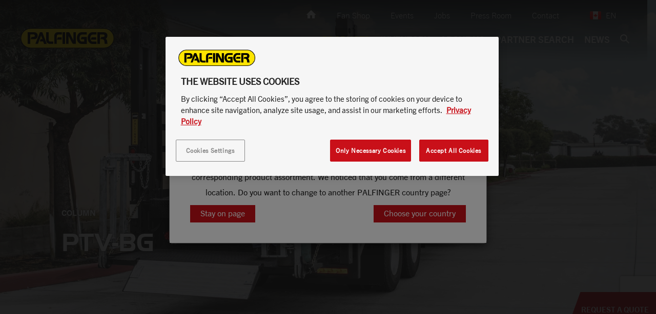

--- FILE ---
content_type: text/html; charset=UTF-8
request_url: https://www.palfinger.com/en-ca/products/liftgates/models/ild-bg_p_131651
body_size: 36313
content:

<!doctype html>
<html  lang="en-CA">
<head>


            <script>
    var sendDataLayerDetectedCountry = true;
    if (window.sessionStorage) {
        var sessionDataUsercountry = sessionStorage.getItem('user_location');
        if (sessionDataUsercountry) {
            var locationData = JSON.parse(sessionDataUsercountry);
            window.dataLayer = window.dataLayer || [];
            window.dataLayer.push({
                event: "detectedCountry",
                detectedCountry:  {
                    code: locationData.code
                }
            });
            sendDataLayerDetectedCountry = false;
        }
    }
</script>
            <script>
        window.dataLayer = window.dataLayer || []
        window.dataLayer.push({"event":"pageData","environment":"prod","language":"en","languageCountry":"en-ca","assortmentName":"Canada","pageType":"product_detail_page","pageTemplate":"","pageModificationDate":"2023-11-21T22:02:16","pageId":131651,"pageBreadcrumb":"Home | Products | Liftgates | Models | PTV-BG","salesRegion":"nam","siteSection":"products","siteContext":"","product":{"category":"tail lift","regionalCategory":"Liftgates","subCategory":"pnaliftgates_liftgate_columnlifts","subCategory2":"","modelName":"PTV-BG","availability":"","productType":"","vehicleBrand":"","vehicleModelName":""},"dealer":{"dealerName":"","dealerCountry":"","locationName":"","locationCountry":""}})
    </script>



        <!-- HEAD scripts -->
                    
                
                
                
                
                    <!-- NAM -->
                                            
<script>
    window.dataLayer = window.dataLayer || [];
    function gtag(){dataLayer.push(arguments);}

    gtag('set' , 'developer_id.dYWJhMj', true);

    // Default ad_storage to 'denied'.
    gtag('consent', 'default', {
        ad_storage: "denied",
        analytics_storage: "denied",
        functionality_storage: "denied",
        personalization_storage: "denied",
        security_storage: "denied",
        ad_user_data: "denied",
        ad_personalization: "denied",
        wait_for_update: 500
    });
</script>

<!-- Google Tag Manager -->
<script>(function(w,d,s,l,i){w[l]=w[l]||[];w[l].push({'gtm.start':
            new Date().getTime(),event:'gtm.js'});var f=d.getElementsByTagName(s)[0],
        j=d.createElement(s),dl=l!='dataLayer'?'&l='+l:'';j.async=true;j.src=
        'https://www.googletagmanager.com/gtm.js?id='+i+dl;f.parentNode.insertBefore(j,f);
    })(window,document,'script','dataLayer','GTM-54TQWNX');</script>
<!-- End Google Tag Manager -->


<!-- OneTrust Cookies Consent Notice start for www.palfinger.com/en-ca -->
<script src="https://cdn.cookielaw.org/scripttemplates/otSDKStub.js" data-document-language="true" type="text/javascript" charset="UTF-8" data-domain-script="01925812-f5be-724c-90f7-a24d3c09d930" data-ignore-ga="true"></script>
<script type="text/javascript">
    function OptanonWrapper() { }
</script>
<!-- OneTrust Cookies Consent Notice end for www.palfinger.com/en-ca -->
                    
                
                    
    
        <meta http-equiv="X-UA-Compatible" content="IE=edge" />
        <title>PTV-BG | PALFINGER</title><meta name="description" content="RUGGED &amp;amp; SIMPLE DIRECT LIFT DESIGNED FOR RELIABLE OPERATION IN THE HARSHEST OF ENVIRONMENTS The PTV-BG&amp;nbsp;is the next generation of direct lifts" />
<link rel="canonical" href="https://www.palfinger.com/en-ca/products/liftgates/models/ptv-bg_p_131651">

<!-- OPEN GRAPH -->
<meta property="og:type" content="website" />
<meta property="fb:app_id" content="185722378900895" />
<meta property="og:title" content="PTV-BG | PALFINGER" />
<meta property="og:description" content="RUGGED &amp;amp; SIMPLE DIRECT LIFT DESIGNED FOR RELIABLE OPERATION IN THE HARSHEST OF ENVIRONMENTS The PTV-BG&amp;nbsp;is the next generation of direct lifts" />
<meta property="og:image" content="https://assets.palfinger.com/cache-buster-1601518824/importdata/product-data/pna/liftgates/images/ild-bg/image-thumb__16735__og-image/ild-bg-title.jpg" />
<meta property="og:url" content="https://www.palfinger.com/en-ca/products/liftgates/models/ptv-bg_p_131651" />
<meta property="og:type" content="website" />
<!-- /OPEN GRAPH -->

    <meta charset="UTF-8">

    

    <!--	prevent underline numbers in edge -->
    <meta name="format-detection" content="telephone=no"/>




    <link rel="apple-touch-icon" sizes="152x152" href="https://assets.palfinger.com/cache-buster-1531139136/static/img/favicon/apple-touch-icon-152x152.png">
    <link rel="apple-touch-icon" sizes="180x180" href="https://assets.palfinger.com/cache-buster-1531139136/static/img/favicon/apple-touch-icon-180x180.png">
    <link rel="icon" type="image/png" href="https://assets.palfinger.com/cache-buster-1531139136/static/img/favicon/favicon-32x32.png" sizes="32x32">
    <link rel="icon" type="image/png" href="https://assets.palfinger.com/cache-buster-1531139136/static/img/favicon/android-chrome-192x192.png" sizes="192x192">
    <link rel="icon" type="image/png" href="https://assets.palfinger.com/cache-buster-1531139136/static/img/favicon/favicon-96x96.png" sizes="96x96">
    <link rel="manifest" href="https://assets.palfinger.com/cache-buster-1531139136/static/img/favicon/manifest.json">
    <link rel="mask-icon" href="https://assets.palfinger.com/cache-buster-1531139136/static/img/favicon/safari-pinned-tab.svg" color="#FFE300">
    <meta name="theme-color" content="#1b1b1b">

            <link rel="alternate" href="https://www.palfinger.com/en-ca/products/liftgates/models/ild-bg_p_131651" hreflang="en-ca" />
                <link rel="alternate" href="https://www.palfinger.com/en-us/products/liftgates/models/ptv-bg_p_131651" hreflang="en-us" />
                    <link rel="alternate" href="https://www.palfinger.com/en-mx/products/liftgates/models/ptv-bg_p_131651" hreflang="en-mx" />
        <link rel="alternate" href="https://www.palfinger.com/en-ca/products/liftgates/models/ild-bg_p_131651" hreflang="x-default" />
    
    <script>
        if (!navigator.userAgent.match(/iPad/i) && (!window['screen'] || window.screen.width < 768)) {
            document.write('<meta name="viewport" content="width=device-width, user-scalable=no, initial-scale=1.0">');
        } else {
            document.write('<meta name="viewport" content="user-scalable=no">');
        }
    </script>

    <style type="text/css" id="font_cache" data-font="true" data-href="https://assets.palfinger.com/cache-buster-1554447391/static/css/fonts/web-font-" class="js-style"></style>

            <style>/*!
 * Bootstrap v3.3.7 (http://getbootstrap.com)
 * Copyright 2011-2016 Twitter, Inc.
 * Licensed under MIT (https://github.com/twbs/bootstrap/blob/master/LICENSE)
 */
/*! normalize.css v3.0.3 | MIT License | github.com/necolas/normalize.css */html{font-family:sans-serif;-ms-text-size-adjust:100%;-webkit-text-size-adjust:100%}body{margin:0}article,aside,details,figcaption,figure,footer,header,hgroup,main,menu,nav,section,summary{display:block}audio,canvas,progress,video{display:inline-block;vertical-align:baseline}audio:not([controls]){display:none;height:0}[hidden],template{display:none}a{background-color:transparent}a:active,a:hover{outline:0}abbr[title]{border-bottom:1px dotted}b,strong{font-weight:700}dfn{font-style:italic}h1{font-size:2em;margin:.67em 0}mark{background:#ff0;color:#000}small{font-size:80%}sub,sup{font-size:75%;line-height:0;position:relative;vertical-align:baseline}sup{top:-.5em}sub{bottom:-.25em}img{border:0}svg:not(:root){overflow:hidden}figure{margin:1em 40px}hr{box-sizing:content-box;height:0}pre{overflow:auto}code,kbd,pre,samp{font-family:monospace,monospace;font-size:1em}button,input,optgroup,select,textarea{color:inherit;font:inherit;margin:0}button{overflow:visible}button,select{text-transform:none}button,html input[type=button],input[type=reset],input[type=submit]{-webkit-appearance:button;cursor:pointer}button[disabled],html input[disabled]{cursor:default}button::-moz-focus-inner,input::-moz-focus-inner{border:0;padding:0}input{line-height:normal}input[type=checkbox],input[type=radio]{box-sizing:border-box;padding:0}input[type=number]::-webkit-inner-spin-button,input[type=number]::-webkit-outer-spin-button{height:auto}input[type=search]{-webkit-appearance:textfield;box-sizing:content-box}input[type=search]::-webkit-search-cancel-button,input[type=search]::-webkit-search-decoration{-webkit-appearance:none}fieldset{border:1px solid silver;margin:0 2px;padding:.35em .625em .75em}legend{border:0;padding:0}textarea{overflow:auto}optgroup{font-weight:700}table{border-collapse:collapse;border-spacing:0}td,th{padding:0}*,:after,:before{box-sizing:border-box}html{font-size:10px;-webkit-tap-highlight-color:rgba(0,0,0,0)}body{font-family:Helvetica Neue,Helvetica,Arial,sans-serif;line-height:1.42857143;color:#333;background-color:#fff}button,input,select,textarea{font-family:inherit;font-size:inherit;line-height:inherit}a{color:#c91019;text-decoration:none}a:focus,a:hover{color:#820a10;text-decoration:underline}a:focus{outline:5px auto -webkit-focus-ring-color;outline-offset:-2px}figure{margin:0}img{vertical-align:middle}.img-responsive{display:block;max-width:100%;height:auto}.img-rounded{border-radius:6px}.img-thumbnail{padding:4px;line-height:1.42857143;background-color:#fff;border:1px solid #ddd;border-radius:4px;transition:all .2s ease-in-out;display:inline-block;max-width:100%;height:auto}.img-circle{border-radius:50%}hr{margin-top:20px;margin-bottom:20px;border:0;border-top:1px solid #eee}.sr-only{position:absolute;width:1px;height:1px;margin:-1px;padding:0;overflow:hidden;clip:rect(0,0,0,0);border:0}.sr-only-focusable:active,.sr-only-focusable:focus{position:static;width:auto;height:auto;margin:0;overflow:visible;clip:auto}[role=button]{cursor:pointer}.h1,.h2,.h3,.h4,.h5,.h6,h1,h2,h3,h4,h5,h6{font-family:inherit;font-weight:500;line-height:1.1}.h1 .small,.h1 small,.h2 .small,.h2 small,.h3 .small,.h3 small,.h4 .small,.h4 small,.h5 .small,.h5 small,.h6 .small,.h6 small,h1 .small,h1 small,h2 .small,h2 small,h3 .small,h3 small,h4 .small,h4 small,h5 .small,h5 small,h6 .small,h6 small{font-weight:400;line-height:1;color:#777}.h1,.h2,.h3,h1,h2,h3{margin-top:20px;margin-bottom:10px}.h1 .small,.h1 small,.h2 .small,.h2 small,.h3 .small,.h3 small,h1 .small,h1 small,h2 .small,h2 small,h3 .small,h3 small{font-size:65%}.h4,.h5,.h6,h4,h5,h6{margin-top:10px;margin-bottom:10px}.h4 .small,.h4 small,.h5 .small,.h5 small,.h6 .small,.h6 small,h4 .small,h4 small,h5 .small,h5 small,h6 .small,h6 small{font-size:75%}.h1,h1{font-size:36px}.h2,h2{font-size:30px}.h3,h3{font-size:24px}.h4,h4{font-size:18px}.h5,h5{font-size:14px}.h6,h6{font-size:12px}p{margin:0 0 10px}.lead{margin-bottom:20px;font-size:16px;font-weight:300;line-height:1.4}.small,small{font-size:85%}.mark,mark{background-color:#fff;padding:.2em}.text-left{text-align:left}.text-right{text-align:right}.text-center{text-align:center}.text-justify{text-align:justify}.text-nowrap{white-space:nowrap}.text-lowercase{text-transform:lowercase}.text-uppercase{text-transform:uppercase}.text-capitalize{text-transform:capitalize}.text-muted{color:#777}.text-primary{color:#c91019}a.text-primary:focus,a.text-primary:hover{color:#9a0c13}.text-success{color:#43b36c}a.text-success:focus,a.text-success:hover{color:#358e56}.text-info{color:#31708f}a.text-info:focus,a.text-info:hover{color:#245269}.text-warning{color:#f6952e}a.text-warning:focus,a.text-warning:hover{color:#e77c0a}.text-danger{color:#ea4848}a.text-danger:focus,a.text-danger:hover{color:#e51a1a}.bg-primary{background-color:#c91019}a.bg-primary:focus,a.bg-primary:hover{background-color:#9a0c13}.bg-success{background-color:#43b36c}a.bg-success:focus,a.bg-success:hover{background-color:#358e56}.bg-info{background-color:#d9edf7}a.bg-info:focus,a.bg-info:hover{background-color:#afd9ee}.bg-warning{background-color:#fff}a.bg-warning:focus,a.bg-warning:hover{background-color:#e6e6e6}.bg-danger{background-color:#fff}a.bg-danger:focus,a.bg-danger:hover{background-color:#e6e6e6}.page-header{padding-bottom:9px;margin:40px 0 20px;border-bottom:1px solid #eee}ol,ul{margin-top:0;margin-bottom:10px}ol ol,ol ul,ul ol,ul ul{margin-bottom:0}.list-inline,.list-unstyled{padding-left:0;list-style:none}.list-inline{margin-left:-5px}.list-inline>li{display:inline-block;padding-left:5px;padding-right:5px}dl{margin-top:0;margin-bottom:20px}dd,dt{line-height:1.42857143}dt{font-weight:700}dd{margin-left:0}abbr[data-original-title],abbr[title]{cursor:help;border-bottom:1px dotted #777}.initialism{font-size:90%;text-transform:uppercase}blockquote{padding:10px 20px;margin:0 0 20px;font-size:17.5px;border-left:5px solid #eee}blockquote ol:last-child,blockquote p:last-child,blockquote ul:last-child{margin-bottom:0}blockquote .small,blockquote footer,blockquote small{display:block;font-size:80%;line-height:1.42857143;color:#777}blockquote .small:before,blockquote footer:before,blockquote small:before{content:"\2014 \00A0"}.blockquote-reverse,blockquote.pull-right{padding-right:15px;padding-left:0;border-right:5px solid #eee;border-left:0;text-align:right}.blockquote-reverse .small:before,.blockquote-reverse footer:before,.blockquote-reverse small:before,blockquote.pull-right .small:before,blockquote.pull-right footer:before,blockquote.pull-right small:before{content:""}.blockquote-reverse .small:after,.blockquote-reverse footer:after,.blockquote-reverse small:after,blockquote.pull-right .small:after,blockquote.pull-right footer:after,blockquote.pull-right small:after{content:"\00A0 \2014"}address{margin-bottom:20px;font-style:normal;line-height:1.42857143}code,kbd,pre,samp{font-family:Menlo,Monaco,Consolas,Courier New,monospace}code{color:#c7254e;background-color:#f9f2f4;border-radius:4px}code,kbd{padding:2px 4px;font-size:90%}kbd{color:#fff;background-color:#333;border-radius:3px;box-shadow:inset 0 -1px 0 rgba(0,0,0,.25)}kbd kbd{padding:0;font-size:100%;font-weight:700;box-shadow:none}pre{display:block;padding:9.5px;margin:0 0 10px;font-size:13px;line-height:1.42857143;word-break:break-all;word-wrap:break-word;color:#333;background-color:#f5f5f5;border:1px solid #ccc;border-radius:4px}pre code{padding:0;font-size:inherit;color:inherit;white-space:pre-wrap;background-color:transparent;border-radius:0}.pre-scrollable{max-height:340px;overflow-y:scroll}.container,.container-fluid{margin-right:auto;margin-left:auto}.container-fluid{padding-left:15px;padding-right:15px}.row{margin-left:-15px;margin-right:-15px}.col-lg-1,.col-lg-2,.col-lg-3,.col-lg-4,.col-lg-5,.col-lg-6,.col-lg-7,.col-lg-8,.col-lg-9,.col-lg-10,.col-lg-11,.col-lg-12,.col-md-1,.col-md-2,.col-md-3,.col-md-4,.col-md-5,.col-md-6,.col-md-7,.col-md-8,.col-md-9,.col-md-10,.col-md-11,.col-md-12,.col-sm-1,.col-sm-2,.col-sm-3,.col-sm-4,.col-sm-5,.col-sm-6,.col-sm-7,.col-sm-8,.col-sm-9,.col-sm-10,.col-sm-11,.col-sm-12,.col-xs-1,.col-xs-2,.col-xs-3,.col-xs-4,.col-xs-5,.col-xs-6,.col-xs-7,.col-xs-8,.col-xs-9,.col-xs-10,.col-xs-11,.col-xs-12{position:relative;min-height:1px;padding-left:15px;padding-right:15px}.col-xs-1,.col-xs-2,.col-xs-3,.col-xs-4,.col-xs-5,.col-xs-6,.col-xs-7,.col-xs-8,.col-xs-9,.col-xs-10,.col-xs-11,.col-xs-12{float:left}.col-xs-12{width:100%}.col-xs-11{width:91.66666667%}.col-xs-10{width:83.33333333%}.col-xs-9{width:75%}.col-xs-8{width:66.66666667%}.col-xs-7{width:58.33333333%}.col-xs-6{width:50%}.col-xs-5{width:41.66666667%}.col-xs-4{width:33.33333333%}.col-xs-3{width:25%}.col-xs-2{width:16.66666667%}.col-xs-1{width:8.33333333%}.col-xs-pull-12{right:100%}.col-xs-pull-11{right:91.66666667%}.col-xs-pull-10{right:83.33333333%}.col-xs-pull-9{right:75%}.col-xs-pull-8{right:66.66666667%}.col-xs-pull-7{right:58.33333333%}.col-xs-pull-6{right:50%}.col-xs-pull-5{right:41.66666667%}.col-xs-pull-4{right:33.33333333%}.col-xs-pull-3{right:25%}.col-xs-pull-2{right:16.66666667%}.col-xs-pull-1{right:8.33333333%}.col-xs-pull-0{right:auto}.col-xs-push-12{left:100%}.col-xs-push-11{left:91.66666667%}.col-xs-push-10{left:83.33333333%}.col-xs-push-9{left:75%}.col-xs-push-8{left:66.66666667%}.col-xs-push-7{left:58.33333333%}.col-xs-push-6{left:50%}.col-xs-push-5{left:41.66666667%}.col-xs-push-4{left:33.33333333%}.col-xs-push-3{left:25%}.col-xs-push-2{left:16.66666667%}.col-xs-push-1{left:8.33333333%}.col-xs-push-0{left:auto}.col-xs-offset-12{margin-left:100%}.col-xs-offset-11{margin-left:91.66666667%}.col-xs-offset-10{margin-left:83.33333333%}.col-xs-offset-9{margin-left:75%}.col-xs-offset-8{margin-left:66.66666667%}.col-xs-offset-7{margin-left:58.33333333%}.col-xs-offset-6{margin-left:50%}.col-xs-offset-5{margin-left:41.66666667%}.col-xs-offset-4{margin-left:33.33333333%}.col-xs-offset-3{margin-left:25%}.col-xs-offset-2{margin-left:16.66666667%}.col-xs-offset-1{margin-left:8.33333333%}.col-xs-offset-0{margin-left:0}.btn{display:inline-block;margin-bottom:0;font-family:TradeGothicNext-Bold,sans-serif;font-weight:400;text-align:center;vertical-align:middle;-ms-touch-action:manipulation;touch-action:manipulation;cursor:pointer;background-image:none;border:2px solid transparent;white-space:nowrap;text-transform:uppercase;font-size:14px;line-height:1.42857;padding:8px 20px 9px;-webkit-user-select:none;-moz-user-select:none;-ms-user-select:none;user-select:none}.fade{opacity:0;transition:opacity .15s linear}.fade.in{opacity:1}.collapse{display:none}.collapse.in{display:block}tr.collapse.in{display:table-row}tbody.collapse.in{display:table-row-group}.collapsing{position:relative;height:0;overflow:hidden;transition-property:height,visibility;transition-duration:.35s;transition-timing-function:ease}.caret{display:inline-block;width:0;height:0;margin-left:2px;vertical-align:middle;border-top:4px dashed;border-top:4px solid\9;border-right:4px solid transparent;border-left:4px solid transparent}.dropdown,.dropup{position:relative}.dropdown-toggle:focus{outline:0}.dropdown-menu{position:absolute;top:100%;left:0;z-index:1000;display:none;float:left;min-width:160px;margin:0;list-style:none;font-size:14px;text-align:left;background-color:#fff;background-clip:padding-box}.dropdown-menu.pull-right{right:0;left:auto}.dropdown-menu .divider{height:1px;margin:9px 0;overflow:hidden;background-color:#e5e5e5}.dropdown-menu>li>a{display:block;padding:3px 20px;clear:both;font-weight:400;line-height:1.42857143;color:#333;white-space:nowrap}.dropdown-menu>li>a:focus,.dropdown-menu>li>a:hover{text-decoration:none;color:#262626;background-color:#f5f5f5}.dropdown-menu>.active>a,.dropdown-menu>.active>a:focus,.dropdown-menu>.active>a:hover{color:#fff;text-decoration:none;outline:0;background-color:#c91019}.dropdown-menu>.disabled>a,.dropdown-menu>.disabled>a:focus,.dropdown-menu>.disabled>a:hover{color:#777}.dropdown-menu>.disabled>a:focus,.dropdown-menu>.disabled>a:hover{text-decoration:none;background-color:transparent;background-image:none;filter:progid:DXImageTransform.Microsoft.gradient(enabled = false);cursor:not-allowed}.open>.dropdown-menu{display:block}.open>a{outline:0}.dropdown-menu-right{left:auto;right:0}.dropdown-menu-left{left:0;right:auto}.dropdown-header{display:block;padding:3px 20px;font-size:12px;line-height:1.42857143;color:#777;white-space:nowrap}.dropdown-backdrop{position:fixed;left:0;right:0;bottom:0;top:0;z-index:990}.pull-right>.dropdown-menu{right:0;left:auto}.dropup .caret,.navbar-fixed-bottom .dropdown .caret{border-top:0;border-bottom:4px dashed;border-bottom:4px solid\9;content:""}.dropup .dropdown-menu,.navbar-fixed-bottom .dropdown .dropdown-menu{top:auto;bottom:100%;margin-bottom:2px}.nav{margin-bottom:0;padding-left:0;list-style:none}.nav>li,.nav>li>a{position:relative;display:block}.nav>li>a{padding:10px 15px}.nav>li>a:focus,.nav>li>a:hover{text-decoration:none;background-color:#eee}.nav>li.disabled>a{color:#777}.nav>li.disabled>a:focus,.nav>li.disabled>a:hover{color:#777;text-decoration:none;background-color:transparent;cursor:not-allowed}.nav .open>a,.nav .open>a:focus,.nav .open>a:hover{background-color:#eee;border-color:#c91019}.nav .nav-divider{height:1px;margin:9px 0;overflow:hidden;background-color:#e5e5e5}.nav>li>a>img{max-width:none}.nav-tabs{border-bottom:1px solid #d9dbdb;padding-left:8px;margin-left:-8px}.nav-tabs>li{float:left;margin-bottom:-1px}.nav-tabs>li .nav-tabs__item,.nav-tabs>li>a{line-height:1.42857143;border:1px solid #d9dbdb;background:#f1f1f1;text-transform:uppercase;padding:18px 20px}.nav-tabs>li .nav-tabs__item:hover,.nav-tabs>li>a:hover{color:#c91019;background:#f1f1f1}.nav-tabs>li.active>.nav-tabs__item,.nav-tabs>li.active>.nav-tabs__item:focus,.nav-tabs>li.active>.nav-tabs__item:hover,.nav-tabs>li.active>a,.nav-tabs>li.active>a:focus,.nav-tabs>li.active>a:hover{color:#c91019;background-color:#fff;border-bottom-color:transparent;cursor:default}.nav-tabs li+li>a{border-left:0}.nav-tabs.nav-justified{width:100%;border-bottom:0}.nav-tabs.nav-justified>li{float:none}.nav-tabs.nav-justified>li>a{text-align:center;margin-bottom:5px}.nav-tabs.nav-justified>.dropdown .dropdown-menu{top:auto;left:auto}.nav-tabs.nav-justified>li>a{margin-right:0;border-radius:4px}.nav-tabs.nav-justified>.active>a,.nav-tabs.nav-justified>.active>a:focus,.nav-tabs.nav-justified>.active>a:hover{border:1px solid #d9dbdb}.nav-pills>li{float:left}.nav-pills>li>a{border-radius:4px}.nav-pills>li+li{margin-left:2px}.nav-pills>li.active>a,.nav-pills>li.active>a:focus,.nav-pills>li.active>a:hover{color:#fff;background-color:#c91019}.nav-stacked>li{float:none}.nav-stacked>li+li{margin-top:2px;margin-left:0}.nav-justified{width:100%}.nav-justified>li{float:none}.nav-justified>li>a{text-align:center;margin-bottom:5px}.nav-justified>.dropdown .dropdown-menu{top:auto;left:auto}.nav-tabs-justified{border-bottom:0}.nav-tabs-justified>li>a{margin-right:0;border-radius:4px}.nav-tabs-justified>.active>a,.nav-tabs-justified>.active>a:focus,.nav-tabs-justified>.active>a:hover{border:1px solid #d9dbdb}.tab-content>.tab-pane{display:none}.tab-content>.active{display:block}.nav-tabs .dropdown-menu{margin-top:-1px;border-top-right-radius:0;border-top-left-radius:0}.navbar{position:relative;min-height:50px;margin-bottom:20px;border:1px solid transparent}.navbar-collapse{overflow-x:visible;padding-right:15px;padding-left:15px;border-top:1px solid transparent;box-shadow:inset 0 1px 0 hsla(0,0%,100%,.1);-webkit-overflow-scrolling:touch}.navbar-collapse.in{overflow-y:auto}.navbar-fixed-bottom .navbar-collapse,.navbar-fixed-top .navbar-collapse{max-height:340px}.container-fluid>.navbar-collapse,.container-fluid>.navbar-header,.container>.navbar-collapse,.container>.navbar-header{margin-right:-15px;margin-left:-15px}.navbar-static-top{z-index:1000;border-width:0 0 1px}.navbar-fixed-bottom,.navbar-fixed-top{position:fixed;right:0;left:0;z-index:1030}.navbar-fixed-top{top:0;border-width:0 0 1px}.navbar-fixed-bottom{bottom:0;margin-bottom:0;border-width:1px 0 0}.navbar-brand{float:left;padding:15px;font-size:18px;line-height:20px;height:50px}.navbar-brand:focus,.navbar-brand:hover{text-decoration:none}.navbar-brand>img{display:block}.navbar-toggle{position:relative;float:right;padding:20px 15px;background-color:transparent;background-image:none;border:0}.navbar-toggle:focus{outline:0}.navbar-toggle .icon-bar{display:block;width:24px;height:2px;background:#fff}.navbar-toggle .icon-bar+.icon-bar{margin-top:6px}.navbar-nav{margin:7.5px -15px}.navbar-nav>li>a{padding-top:10px;padding-bottom:10px;line-height:20px}.navbar-form{margin:5px -15px;padding:10px 15px;border-top:1px solid transparent;border-bottom:1px solid transparent;box-shadow:inset 0 1px 0 hsla(0,0%,100%,.1),0 1px 0 hsla(0,0%,100%,.1)}.navbar-nav>li>.dropdown-menu{margin-top:0;border-top-right-radius:0;border-top-left-radius:0}.navbar-fixed-bottom .navbar-nav>li>.dropdown-menu{margin-bottom:0;border-top-right-radius:0;border-top-left-radius:0;border-bottom-right-radius:0;border-bottom-left-radius:0}.navbar-btn{margin-top:5px;margin-bottom:5px}.navbar-btn.btn-sm{margin-top:10px;margin-bottom:10px}.navbar-btn.btn-xs{margin-top:14px;margin-bottom:14px}.navbar-text{margin-top:15px;margin-bottom:15px}.navbar-default{background-color:#f8f8f8;border-color:#e7e7e7}.navbar-default .navbar-brand{color:#777}.navbar-default .navbar-brand:focus,.navbar-default .navbar-brand:hover{color:#5e5e5e}.navbar-default .navbar-nav>li>a,.navbar-default .navbar-text{color:#777}.navbar-default .navbar-nav>li>a:focus,.navbar-default .navbar-nav>li>a:hover{color:#333}.navbar-default .navbar-nav>.active>a,.navbar-default .navbar-nav>.active>a:focus,.navbar-default .navbar-nav>.active>a:hover{color:#555}.navbar-default .navbar-nav>.disabled>a,.navbar-default .navbar-nav>.disabled>a:focus,.navbar-default .navbar-nav>.disabled>a:hover{color:#ccc}.navbar-default .navbar-toggle{border-color:#ddd}.navbar-default .navbar-toggle:focus,.navbar-default .navbar-toggle:hover{background-color:#ddd}.navbar-default .navbar-toggle .icon-bar{background-color:#888}.navbar-default .navbar-collapse,.navbar-default .navbar-form{border-color:#e7e7e7}.navbar-default .navbar-nav>.open>a,.navbar-default .navbar-nav>.open>a:focus,.navbar-default .navbar-nav>.open>a:hover{background-color:#e7e7e7;color:#555}.navbar-default .navbar-link{color:#777}.navbar-default .navbar-link:hover{color:#333}.navbar-default .btn-link{color:#777}.navbar-default .btn-link:focus,.navbar-default .btn-link:hover{color:#333}.navbar-default .btn-link[disabled]:focus,.navbar-default .btn-link[disabled]:hover,fieldset[disabled] .navbar-default .btn-link:focus,fieldset[disabled] .navbar-default .btn-link:hover{color:#ccc}.navbar-inverse{background-color:#222;border-color:#080808}.navbar-inverse .navbar-brand{color:#9d9d9d}.navbar-inverse .navbar-brand:focus,.navbar-inverse .navbar-brand:hover{color:#fff;background-color:transparent}.navbar-inverse .navbar-nav>li>a,.navbar-inverse .navbar-text{color:#9d9d9d}.navbar-inverse .navbar-nav>li>a:focus,.navbar-inverse .navbar-nav>li>a:hover{color:#fff;background-color:transparent}.navbar-inverse .navbar-nav>.active>a,.navbar-inverse .navbar-nav>.active>a:focus,.navbar-inverse .navbar-nav>.active>a:hover{color:#fff;background-color:#080808}.navbar-inverse .navbar-nav>.disabled>a,.navbar-inverse .navbar-nav>.disabled>a:focus,.navbar-inverse .navbar-nav>.disabled>a:hover{color:#444;background-color:transparent}.navbar-inverse .navbar-toggle{border-color:#333}.navbar-inverse .navbar-toggle:focus,.navbar-inverse .navbar-toggle:hover{background-color:#333}.navbar-inverse .navbar-toggle .icon-bar{background-color:#fff}.navbar-inverse .navbar-collapse,.navbar-inverse .navbar-form{border-color:#101010}.navbar-inverse .navbar-nav>.open>a,.navbar-inverse .navbar-nav>.open>a:focus,.navbar-inverse .navbar-nav>.open>a:hover{background-color:#080808;color:#fff}.navbar-inverse .navbar-link{color:#9d9d9d}.navbar-inverse .navbar-link:hover{color:#fff}.navbar-inverse .btn-link{color:#9d9d9d}.navbar-inverse .btn-link:focus,.navbar-inverse .btn-link:hover{color:#fff}.navbar-inverse .btn-link[disabled]:focus,.navbar-inverse .btn-link[disabled]:hover,fieldset[disabled] .navbar-inverse .btn-link:focus,fieldset[disabled] .navbar-inverse .btn-link:hover{color:#444}.breadcrumb{padding:6px 0;margin-bottom:20px;list-style:none;border-bottom:1px solid #d9dbdb;margin-top:10px}.breadcrumb>li{display:inline-block;color:#c91019;font-size:14px;line-height:1.42857}.breadcrumb>li+li:after,.breadcrumb>li+li:before{content:"\EA04";padding:0 15px 0 10px;color:#1b1b1b;font-family:iconfont;font-size:10px}.breadcrumb>.active{color:#1b1b1b}.embed-responsive-2by3{padding-top:150%}.embed-responsive-4by1{padding-top:25%}.embed-responsive-7by6{padding-top:85.71%}.embed-responsive-9by4{padding-top:44.44444444444444%}.embed-responsive-5by6{padding-top:120%}.embed-responsive-4by5{padding-top:125%}.embed-responsive-129by50{padding-top:38.759689922480625%}.embed-responsive-21by20{padding-top:95.23809523809524%}.embed-responsive-poi-map{padding-top:56.25%}.embed-responsive-cover{height:100%}.embed-responsive-cover .embed-responsive-item{width:auto;min-height:100%;left:50%;transform:translateX(-50%)}.modal{display:none}.clearfix:after,.clearfix:before,.container-fluid:after,.container-fluid:before,.container:after,.container:before,.dl-horizontal dd:after,.dl-horizontal dd:before,.nav:after,.nav:before,.navbar-collapse:after,.navbar-collapse:before,.navbar-header:after,.navbar-header:before,.navbar:after,.navbar:before,.row:after,.row:before{content:" ";display:table}.clearfix:after,.container-fluid:after,.container:after,.dl-horizontal dd:after,.nav:after,.navbar-collapse:after,.navbar-header:after,.navbar:after,.row:after{clear:both}.center-block{display:block;margin-left:auto;margin-right:auto}.pull-right{float:right!important}.pull-left{float:left!important}.hide{display:none!important}.show{display:block!important}.invisible{visibility:hidden}.text-hide{font:0/0 a;color:transparent;text-shadow:none;background-color:transparent;border:0}.hidden{display:none!important}.affix{position:fixed}.visible-xs{display:none!important}html{-ms-overflow-style:scrollbar}a{color:inherit;cursor:pointer}a:focus,a:hover{color:inherit;text-decoration:none}address{margin-bottom:0}textarea{resize:vertical}label,th{font-weight:400;font-family:TradeGothicNext-Bold,sans-serif}::-moz-selection{background:#c91019;color:#fff}::selection{background:#c91019;color:#fff}mark{color:inherit;padding:0;background:none;font-family:TradeGothicNext-Bold,sans-serif}s{text-decoration:none}html.noScroll,html.noScroll body{overflow:initial!important;height:auto!important}body{position:relative;word-break:break-word}body.ov-hidden{overflow:hidden;width:100vw;height:100dvh}.page-wrapper{background:#fff;position:relative}.container{max-width:1320px;padding-left:15px;padding-right:15px;width:100%}.container-outer{max-width:1920px;margin:0 auto}@font-face{font-family:iconfont;src:url(/cache-buster-1737012671585/static/build/icons/font/iconfont.eot?#iefix) format("eot"),url(/cache-buster-1737012671585/static/build/icons/font/iconfont.woff) format("woff"),url(/cache-buster-1737012671585/static/build/icons/font/iconfont.ttf) format("ttf");font-weight:400;font-style:normal}.icon{display:inline-block;font-family:iconfont;speak:none;font-style:normal;font-weight:400;line-height:1;text-rendering:auto;-webkit-font-smoothing:antialiased;-moz-osx-font-smoothing:grayscale;transform:translate(0)}.icon-lg{font-size:1.3333333333333333em;line-height:.75em;vertical-align:-15%}.icon-2x{font-size:2em}.icon-3x{font-size:3em}.icon-4x{font-size:4em}.icon-5x{font-size:5em}.icon-fw{width:1.2857142857142858em;text-align:center}.icon-ul{padding-left:0;margin-left:2.14285714em;list-style-type:none}.icon-ul>li{position:relative}.icon-li{position:absolute;left:-2.14285714em;width:2.14285714em;top:.14285714em;text-align:center}.icon-li.icon-lg{left:-1.85714286em}.icon-rotate-90{filter:progid:DXImageTransform.Microsoft.BasicImage(rotation=1);transform:rotate(90deg)}.icon-rotate-180{filter:progid:DXImageTransform.Microsoft.BasicImage(rotation=2);transform:rotate(180deg)}.icon-rotate-270{filter:progid:DXImageTransform.Microsoft.BasicImage(rotation=3);transform:rotate(270deg)}.icon-flip-horizontal{filter:progid:DXImageTransform.Microsoft.BasicImage(rotation=0,mirror=1);transform:scaleX(-1)}.icon-flip-vertical{filter:progid:DXImageTransform.Microsoft.BasicImage(rotation=2,mirror=1);transform:scaleY(-1)}:root .icon-flip-horizontal,:root .icon-flip-vertical,:root .icon-rotate-90,:root .icon-rotate-180,:root .icon-rotate-270{filter:none}.icon-all-products:before{content:"\EA01"}.icon-arrow-down:before{content:"\EA02"}.icon-arrow-left:before{content:"\EA03"}.icon-arrow-right:before{content:"\EA04"}.icon-arrow-solid-down:before{content:"\EA05"}.icon-arrow-up:before{content:"\EA06"}.icon-attention:before{content:"\EA07"}.icon-calendar:before{content:"\EA08"}.icon-challenges:before{content:"\EA09"}.icon-checked:before{content:"\EA0A"}.icon-close:before{content:"\EA0B"}.icon-current_location:before{content:"\EA0C"}.icon-docx:before{content:"\EA0D"}.icon-download:before{content:"\EA0E"}.icon-elements:before{content:"\EA0F"}.icon-email:before{content:"\EA10"}.icon-event:before{content:"\EA11"}.icon-eye:before{content:"\EA12"}.icon-filter:before{content:"\EA13"}.icon-gps-fixed:before{content:"\EA14"}.icon-grid-view:before{content:"\EA15"}.icon-handle-bar-lines:before{content:"\EA16"}.icon-hat:before{content:"\EA17"}.icon-home:before{content:"\EA18"}.icon-info-circle:before{content:"\EA19"}.icon-info:before{content:"\EA1A"}.icon-journal:before{content:"\EA1B"}.icon-link-arrow-external-rtl:before{content:"\EA1C"}.icon-link-arrow-external:before{content:"\EA1D"}.icon-link-arrow-internal-rtl:before{content:"\EA1E"}.icon-link-arrow-internal:before{content:"\EA1F"}.icon-list-view:before{content:"\EA20"}.icon-location-pin:before{content:"\EA21"}.icon-material-phone-round:before{content:"\EA22"}.icon-material-phone:before{content:"\EA23"}.icon-menu:before{content:"\EA24"}.icon-minus:before{content:"\EA25"}.icon-navigation:before{content:"\EA26"}.icon-partner-success:before{content:"\EA27"}.icon-pdf:before{content:"\EA28"}.icon-phone:before{content:"\EA29"}.icon-play:before{content:"\EA2A"}.icon-plus:before{content:"\EA2B"}.icon-podcast:before{content:"\EA2C"}.icon-portraits:before{content:"\EA2D"}.icon-search:before{content:"\EA2E"}.icon-send:before{content:"\EA2F"}.icon-star-filled:before{content:"\EA30"}.icon-star-outline:before{content:"\EA31"}.icon-story:before{content:"\EA32"}.icon-video:before{content:"\EA33"}.icon-world-tour:before{content:"\EA34"}body{font-size:14px;color:#1b1b1b;line-height:1.71429;font-family:TradeGothicNext-Regular,sans-serif;font-weight:400}.font-bold,b,strong{font-family:TradeGothicNext-Bold,sans-serif}.font-light{font-family:TradeGothicNext-Light,sans-serif;font-weight:400}.font-regular{font-family:TradeGothicNext-Regular,sans-serif;font-weight:400}.h1,.h2,.h3,.h4,.h5,.h6,h1,h2,h3,h4,h5,h6{margin-top:0;margin-bottom:20px;color:inherit;text-transform:uppercase;font-weight:400;font-family:HandelGotD-Bol,sans-serif}.h1,h1{font-size:28px;font-size:calc(50px - 22 * ((1600px - 100vw) / 1280));line-height:1.13333;margin-bottom:10px}.h2,h2{font-size:25px;line-height:1}.h3,h3{font-size:17px;line-height:1.41176}.h4,h4{font-size:14px;line-height:1.42857;margin-bottom:10px;font-family:TradeGothicNext-Bold,sans-serif}.intro{font-size:20px;line-height:1.4}.intro-sm{line-height:1.5}.fz16,.intro-sm{font-size:16px}.reset-sap-styles table{width:100%!important;font-size:inherit!important;font-family:inherit!important}.reset-sap-styles .table-responsive,.reset-sap-styles table span,.reset-sap-styles table td,.reset-sap-styles table th{width:auto!important;padding:0!important;margin:0!important;font-size:inherit!important;font-family:inherit!important;line-height:inherit!important;height:auto!important;white-space:normal!important;border:0!important;color:inherit!important}.reset-sap-styles h1,.reset-sap-styles h1 b,.reset-sap-styles h1 span,.reset-sap-styles h2,.reset-sap-styles h2 b,.reset-sap-styles h2 span,.reset-sap-styles h3,.reset-sap-styles h3 b,.reset-sap-styles h3 span,.reset-sap-styles h4,.reset-sap-styles h4 b,.reset-sap-styles h4 span{font-size:17px!important;font-family:HandelGotD-Bol,sans-serif!important;font-weight:400!important}.navbar-main{position:absolute;top:0;left:0;right:0;z-index:1050;border:0;color:#fff;background-image:linear-gradient(0deg,transparent 0,rgba(0,0,0,.8));margin:0}.navbar-nav>li>a:focus,.navbar-nav>li>a:hover{background:transparent;color:#ffe300}.navbar-nav>li>a{font-size:16px}.navbar__top li>a{font-size:14px}.navbar-brand{max-width:150px}.navbar-brand.navbar-brand--90years,.navbar-brand.navbar-brand--90years img{width:180px;max-width:none;height:auto}.navbar-brand.navbar-brand--paldrive-logo{left:220px}.navbar__top{position:relative;z-index:1;margin-top:10px}.navbar-brand img{max-width:100%;height:auto;width:150px}.navbar-brand .navbar-paldrive-logo{max-width:70px}.navbar__search-btn{font-size:24px;padding:10px 5px 9px}.navbar-right__home{font-size:12px}.navbar-nav__country{background:transparent;border:0;padding:5px 15px}.navbar-nav__country>.sprite{margin-right:4px;margin-left:4px}.navbar-main .active>a{color:#ffe300;border-bottom:2px solid #ffe300}.navbar-main-container{position:relative}.navbar-main__dropdown{padding-left:15px;display:none;text-transform:none;font-family:TradeGothicNext-Regular,sans-serif}li.is-open .navbar-main__dropdown{display:block}.navbar-main__dropdown__bottom{margin-top:20px}.navbar-main__dropdown__bottom a>.icon{font-size:12px;margin-right:6px}.navbar-main__dropdown li>a{position:relative;display:block}.navbar-main__dropdown__icon{position:absolute;right:10px;top:50%;transform:translateY(-50%);font-size:8px;transition:transform .2s ease-in-out}.rtl-page .navbar-main__dropdown__icon{left:10px;right:auto;display:inline-block;margin-top:-1px;transform:scaleX(-1) translateY(-50%)}.navbar-main__dropdown li>a:hover{color:#c91019}.navbar-main__dropdown a:hover .navbar-main__dropdown__icon{transform:translateY(-50%) translateX(200%)}.rtl-page .navbar-main__dropdown a:hover .navbar-main__dropdown__icon{transform:scaleX(-1) translateY(-50%) translateX(200%)}.navbar__search-btn{transition:opacity .2s ease-in-out}.is-open .navbar__search-btn{opacity:0;pointer-events:none}.navbar__search__form{position:relative}.navbar__search__form__input{background:#1b1b1b;border:1px solid #353535;border-radius:100px;width:100%;padding:0 40px;font-family:TradeGothicNext-Regular,sans-serif;font-weight:400;height:40px}.navbar__search__form__submit{background:transparent;border:none;position:absolute;left:0;top:0;width:40px;height:40px;padding:8px 15px;font-size:14px}.rtl-page .navbar__search__toggle.is-open{position:absolute;left:55px}.rtl-page .navbar__search__form__submit{left:auto;right:0}.navbar__search__form__input::-webkit-input-placeholder{color:#fff}.navbar__search__form__input::-moz-placeholder{color:#fff;opacity:1}.navbar__search__form__input:-ms-input-placeholder{color:#fff}.subnav{background-image:linear-gradient(270deg,#3f3f3f,#1b1b1b);padding:0;margin:0;width:100%;box-shadow:0 1px 4px rgba(0,0,0,.2);border-bottom:1px solid #d9dbdb}.subnav__toggle{background:transparent;border:0;color:#fff;display:block;width:100%;height:50px;position:relative;text-align:left;padding-left:85px;padding-right:25px}.subnav__toggle__category{position:absolute;top:0;left:-10px;bottom:0;width:74px;height:50px;padding:5px;transform:skew(-20deg);background:#fff}.rtl-page .subnav__toggle__category{left:auto;right:-10px;transform:skew(20deg)}.subnav__toggle__category__img{transform:skew(20deg);max-width:40px;height:auto}.rtl-page .subnav__toggle__category__img{transform:skew(-20deg)}.subnav__dropdown-menu__icon,.subnav__toggle__icon{position:absolute;right:15px;top:50%;transform:translateY(-50%);font-size:4px;transition:transform .25s ease-in-out}.rtl-page .subnav__dropdown-menu__icon,.rtl-page .subnav__toggle__icon{left:15px;right:auto;transform:translateY(-50%) scaleX(-1)}.subnav__dropdown-menu__icon{font-size:12px}.open .subnav__toggle__icon{transform:translateY(-50%) rotate(180deg)}.subnav__dropdown-menu{display:block;position:fixed;left:100%;top:0;bottom:0;z-index:9999;width:100%;padding:0;margin-top:0;line-height:1.33;height:100vh;transform:translateX(10px);transition:transform .2s ease-in-out}.open>.subnav__dropdown-menu{transform:translateX(-100%)}.subnav__dropdown-menu li:first-child{border-bottom:1px solid #fff;margin-bottom:10px;height:52px;line-height:52px;font-size:16px;overflow:hidden}.subnav__dropdown-menu .subnav__dropdown-back,.subnav__dropdown-menu .subnav__dropdown-title{display:inline-block;padding-left:20px;font-size:16px}.subnav__dropdown-back .subnav__dropdown-back__icon{position:relative;font-size:8px;vertical-align:.2em;margin-right:6px}.subnav__dropdown-menu .subnav__dropdown-title{padding-left:0;padding-right:20px}.subnav__dropdown-menu li>a{color:#fff;font-size:16px;padding:14px 20px;position:relative;display:block}.subnav__dropdown-menu li.is-active>a,.subnav__dropdown-menu li.is-active>a:not(.subnav-toggle){color:#c91019}.breadcrumb .breadcrumb__backlink{display:block;position:relative;margin-bottom:5px}.breadcrumb__backlink>a{color:#1b1b1b}.breadcrumb__backlink>a>.icon{font-size:10px;margin-right:6px}.rtl-page .breadcrumb__backlink>a>.icon{margin-right:0;margin-left:6px}.breadcrumb .breadcrumb__backlink+li:before{content:none}.breadcrumb.breadcrumb--below-nav{margin-top:70px}.breadcrumb>li+li:after,.rtl-page .breadcrumb>li+li:before{display:none}.rtl-page .breadcrumb>li+li:after{display:inline;content:"\EA03"}.rtl-page .breadcrumb>li.breadcrumb__backlink+li:after{display:none}.country-dropdown{position:relative}.country-dropdown__hl{margin-bottom:30px}.country-dropdown li:first-child>a,li:first-child>.country-dropdown__sub__item{border-top:1px solid #d9dbdb}.country-dropdown__sub{position:absolute;top:0;bottom:0;left:0;width:100%;background:#fff;transform:translateX(110%);transition:transform .25s ease-in-out;z-index:1}.country-dropdown li.is-active .country-dropdown__sub{transform:translateX(0)}.country-dropdown__sub__item,.country-dropdown li>a{border-bottom:1px solid #d9dbdb;display:block;position:relative;background:#fff;transition:background .2s ease-in-out;padding:6px 10px;font-size:16px}.rtl-page .country-dropdown__sub__item,.rtl-page .country-dropdown li>a{font-size:14px}.country-dropdown__sub__item{padding-right:0}.country-dropdown li.is-active>.country-dropdown__main,.country-dropdown li:hover>.country-dropdown__main{background:#f1f1f1;color:#c91019}.country-dropdown__main__arrow{position:absolute;right:10px;font-size:10px;opacity:0;top:50%;transform:translateY(-50%) translateX(-5px);transition:transform .2s ease-in-out,opacity .2s ease-in-out}.country-dropdown li.is-active .country-dropdown__main__arrow,.country-dropdown li:hover .country-dropdown__main__arrow{transform:translateY(-50%) translateX(0);opacity:1}.rtl-page .country-dropdown__main__arrow{left:10px;right:auto;transform:translateY(-50%) translateX(-5px) scaleX(-1)}.rtl-page .country-dropdown li.is-active .country-dropdown__main__arrow,.rtl-page .country-dropdown li:hover .country-dropdown__main__arrow{transform:translateY(-50%) translateX(0) scaleX(-1)}.country-dropdown__sub__item:hover .country-dropdown__sub__item__title,.country-dropdown li>a:hover{color:#c91019}.country-dropdown__sub__item a{position:relative}.country-dropdown__sub__item a+a{margin-left:12px}.country-dropdown__sub__item a+a:before{content:"";position:absolute;top:2px;bottom:3px;left:-9px;width:1px;background:#878787}.country-dropdown__sub__item--back{background:#f1f1f1;padding:7px 40px;width:100%;border:0;position:relative;border-bottom:1px solid #d9dbdb;border-top:1px solid #d9dbdb}.country-dropdown__sub__item--back>.icon{font-size:10px;position:absolute;left:10px;top:50%;transform:translateY(-50%)}.sprite{display:inline-block;width:24px;height:18px;vertical-align:-.2em;margin-right:10px;max-width:100%;background-size:100%;background-image:url(/cache-buster-1737012674205/static/build/img/flags/flag-sprite-2023.png)}.sprite-other,.sprite-other-dark{height:24px;vertical-align:-.3em}.rtl-page .sprite{margin-right:0;margin-left:10px}.rtl-page .sprite-other,.rtl-page .sprite-other-dark{vertical-align:-.6em}.sprite-at{background-position:0 0;background-size:100%}.sprite-au{background-position:0 -17px;background-size:100%}.sprite-br{background-position:0 -36px;background-size:100%}.sprite-ca{background-position:0 -55px;background-size:100%}.sprite-de{background-position:0 -74px;background-size:100%}.sprite-es{background-position:0 -93px;background-size:100%}.sprite-eu{background-position:0 -112px;background-size:100%}.sprite-fr{background-position:0 -131px;background-size:100%}.sprite-gb{background-position:0 -148px;background-size:100%}.sprite-in{background-position:0 -168px;background-size:100%}.sprite-jp{background-position:0 -188px;background-size:100%}.sprite-pt{background-position:0 -205px;background-size:100%}.sprite-ru{background-position:0 -224px;background-size:100%}.sprite-us{background-position:0 -243px;background-size:100%}.sprite-other-dark{background-position:0 -394px;background-size:150%}.sprite-other{background-position:0 -419px;background-size:150%}.sprite-kr{background-position:0 -297px;background-size:100%}.sprite-mx{background-position:0 -315px;background-size:100%}.sprite-cn,.sprite-zh{background-position:0 -334px;background-size:100%}.sprite-vn{background-position:0 -524px;background-size:100%}.sprite-dk{background-position:0 -353px;background-size:100%}.sprite-it{background-position:0 -372px;background-size:100%}.sprite-no{background-position:0 -391px;background-size:100%}.sprite-se{background-position:0 -410px;background-size:100%}.sprite-sk{background-position:0 -429px;background-size:100%}.sprite-tr{background-position:0 -447px;background-size:100%}.sprite-ar{background-position:0 -465px;background-size:100%}.sprite-za{background-position:0 -485px;background-size:100%}.sprite-by{background-position:0 -504px;background-size:100%}.sprite-vi{background-position:0 -524px;background-size:100%}.sprite-nl{background-position:0 -545px;background-size:100%}.sprite-sa{background-position:0 -565px;background-size:100%}.sprite-fi{background-position:0 -582px;background-size:100%}.modal__close{position:absolute;right:10px;top:6px;background:transparent;border:0;padding:5px;font-size:14px;z-index:1;color:#767676}.rtl-page .modal__close{left:10px;right:auto}.country-toggle{background:#1b1b1b;border:1px solid #757575;width:100%;padding:8px 12px;text-align:left;font-size:16px;margin-bottom:20px}.rtl-page .country-toggle{text-align:right}.dropdown .country-toggle{margin-bottom:0}.hero-img{position:relative;overflow:hidden}.hero-img__content{background:#c91019;background-image:url(/cache-buster-1737012674205/static/build/img/backgrounds/bg-overlay-red.svg);background-repeat:no-repeat;background-size:cover;margin:-30px 15px 30px;padding:20px 15px;position:relative;z-index:1;text-shadow:0 0 4px rgba(65,65,65,.9)}.hero-img__anniversary-logo{position:absolute;right:50px;bottom:50px;display:block;width:200px;height:auto;z-index:10}.hero-img__content__h1{font-size:26px}.hero-img-slider__item .embed-responsive-item{transform:scale(1.2);transform-origin:center;transition:transform 3s ease-in-out}.hero-img-slider .slick-current.slick-active .embed-responsive-item{animation:a ease-in-out 1 3s;transform:scale(1)}.hero-img-slider .hero-video__item.slick-current.slick-active .embed-responsive-item{animation:none;transform:scale(1.1)}@keyframes a{0%{transform:scale(1.2)}to{transform:scale(1)}}.hero-img__content__logo{width:100px;height:auto;margin-bottom:5px}.hero-img--sm .hero-img__content__h1{font-size:18px;margin-bottom:0}.slider{clear:both}.slider--hide-arrows .slider__arrow,.slider--hide-dots .slick-dots{display:none!important}.slider__arrow{position:absolute;left:10px;top:50%;transform:translateY(-50%);background:none;border:none;font-size:26px;color:#fff;z-index:2}.rtl-page .slider__arrow{left:auto;right:10px;transform:scaleX(-1) translateY(-50%)}.slider__arrow.slick-next{left:auto;right:10px}.rtl-page .slider__arrow.slick-next{left:10px;right:auto}.slick-dots{position:absolute;bottom:20px;left:0;right:0;text-align:center;padding:0}.adaptable-slider .slick-dots,.slider-static-dots .slick-dots{position:static}.teaser-slider-default .slick-dots,.teaser-slider-xs .slick-dots{position:relative;left:auto;right:auto;bottom:auto;top:auto;margin-top:20px}.slick-dots>li{float:none;display:inline-block}.slick-dots__btn{position:relative;margin:0 5px;padding:0;color:#fff;background:none;border:0;width:30px;overflow:hidden}.slick-dots__btn__text{font-size:14px;margin-bottom:5px;transform:translateY(100%);opacity:0;display:block;position:relative;transition:transform .2s ease-in-out,opacity .2s ease-in-out}.slick-active .slick-dots__btn__text{transform:translateY(0);opacity:1}.slick-dots__btn:after{content:"";position:absolute;bottom:0;left:0;right:0;background:hsla(0,0%,100%,.7);height:3px;transition:transform .2s ease-in-out,background .2s ease-in-out;transform-origin:bottom center;transform:translateZ(0) scaleY(1)}.slick-active>.slick-dots__btn:after{background:#c91019;transform:translateZ(0) scaleY(2)}.slick-dots__btn:focus{outline:none}.slick-dots__btn:focus:after{background:#c91019}.slick-active>.slick-dots__btn--secondary:after,.slick-dots__btn--secondary:focus:after{background:#ffe300}.slider--arrows-outside .slider__arrow.slick-prev{left:0}.slider--arrows-outside .slider__arrow.slick-next{right:0}.slider-white-bg .slider__arrow{color:#d9dbdb;transition:color .2s ease-in-out}.slider-white-bg .slider__arrow:hover{color:#c91019}.slider-white-bg .slick-dots__btn:after{background:#d9dbdb}.slider-white-bg .slick-dots__btn .slick-dots__btn__text{color:#1b1b1b}.slider-white-bg .slick-active>.slick-dots__btn:after{background:#c91019}.adaptable-slider .slider__arrow{background:#b2b2b2;right:0!important;color:#fff!important}.adaptable-slider .slider__arrow .icon{position:relative;top:3px}.adaptable-slider .slider__arrow.slick-prev{left:0!important;right:auto!important}.slider__thumbs{margin:30px -15px 0}.slider__thumbs__item{padding:0 15px}.slider__thumbs__item.slick-current figure{border:2px solid #c91019}.slider__thumbs .slider__arrow{left:20px}.slider__thumbs .slick-next.slider__arrow{right:20px}.highlight-slide{position:relative}.highlight-slide__content{background-image:url(/cache-buster-1737012674205/static/build/img/backgrounds/bg-overlay-red.svg);background-repeat:no-repeat;background-size:cover;position:relative;margin:-30px 15px 30px;padding:20px 15px 80px}.highlight-slide__content--noslider{padding-bottom:30px}.highlight-slide__content--grey{background-image:url(/cache-buster-1737012674205/static/build/img/backgrounds/bg-overlay-grey.svg)}.highlight-slide--img-right .highlight-slide__content.highlight-slide__content--lightgrey{background-color:#f1f1f1;background-image:none}.highlight-slide__content__hl{margin-bottom:15px;font-size:25px}.highlight-slide__quote{position:relative}.highlight-slide__quote-q{position:absolute;left:-90px;bottom:0;color:#fff;font-size:175px;line-height:1}.rtl-page .highlight-slide__quote-q{left:auto;right:-90px}.quote-top{top:-150px;bottom:auto}.quote-bottom{left:auto;right:0;bottom:-50px}.pimcore_area_ag-jobteaser .highlight-slide__content__text>div+div,.pimcore_area_ag-quote .highlight-slide__content__text>div+div{display:block}.slick-body{padding:60px 0}.page-info{overflow:hidden;position:relative}.page-info__close{position:absolute;right:0;top:0;z-index:2;padding:15px}.rtl-page .page-info__close{left:0;right:auto}.page-info__close:hover{color:#fff}.page-info__item{position:relative;overflow:hidden}.page-info__item:before{content:"";position:absolute;top:0;bottom:0;left:-20px;right:-20px;background-image:url(/cache-buster-1737012674205/static/build/img/backgrounds/bg-overlay-red.svg);background-repeat:no-repeat;background-size:cover;background-position:50%}.page-info__item--marine:before{background-image:url(/cache-buster-1737012674205/static/build/img/backgrounds/bg-overlay-blue.svg)}.page-info__item__content{position:relative;z-index:1;padding:6px 0}.slide{position:relative;padding-top:15px;padding-bottom:15px}.slide--padding-md{padding-top:20px;padding-bottom:20px}.slide--padding-lg{padding-top:25px}.slide--bottom-padding-lg,.slide--padding-lg{padding-bottom:25px}.slide.slide--padding-sm{padding-top:10px;padding-bottom:10px}.slide--with-background{background-size:cover;background-repeat:no-repeat}.slide--no-bottom-padding.slide--no-bottom-padding{padding-bottom:0}.slide--no-top-padding.slide--no-top-padding{padding-top:0}.slide--bordered{border-top:1px solid #c4c6c7;border-bottom:1px solid #c4c6c7}.slide--bordered+.slide--bordered{border-top:0}.slide__head{margin-bottom:30px}.slide__head-sm{margin-bottom:20px}.slide--no-bottom-padding.slide-bg-grey{padding-bottom:0;background-color:#f1f1f1}.slide--no-top-padding.slide-bg-grey{padding-top:0;background-color:#f1f1f1}.page-heading{padding-top:10px;padding-bottom:30px}.page-heading.page-heading--small-padding-bottom{padding-bottom:15px}.page-heading.page-heading--small-padding-top{padding-top:10px}.page-heading__label{padding:3px 6px 6px;margin-bottom:10px;line-height:1}.content-block+.content-block,.pimcore_area_content+.pimcore_area_content>.content-block{margin-top:30px}.content-block--sm+.content-block--sm,.pimcore_area_content+.pimcore_area_content>.content-block--sm{margin-top:20px}.content-block--bordered+.content-block--bordered{border-top:1px solid #d9dbdb;padding-top:60px}.content-block--sm.content-block--bordered+.content-block--sm.content-block--bordered{padding-top:30px}.pimcore_area_content table{width:100%;max-width:100%;margin-bottom:20px;font-size:14px}.pimcore_area_content table>tbody>tr:nth-of-type(odd){background-color:#f1f1f1}.pimcore_area_content table>tbody>tr>td{border-top:none}.pimcore_area_content table>tbody>tr>td,.pimcore_area_content table>tbody>tr>th,.pimcore_area_content table>tfoot>tr>td,.pimcore_area_content table>tfoot>tr>th,.pimcore_area_content table>thead>tr>td,.pimcore_area_content table>thead>tr>th{padding:9px 22px 11px;line-height:1.42857143;vertical-align:top}.pimcore_area_content table>tbody>tr>td:first-child,.pimcore_area_content table>tbody>tr>th:first-child,.pimcore_area_content table>tfoot>tr>td:first-child,.pimcore_area_content table>tfoot>tr>th:first-child,.pimcore_area_content table>thead>tr>td:first-child,.pimcore_area_content table>thead>tr>th:first-child{padding-left:30px}.cta-area__wrapper{position:absolute;bottom:0;right:-15px;z-index:8}.cta-area.cta-area--in-subnav{position:absolute;overflow:hidden;right:0;bottom:0;top:0}.cta-area--in-subnav .cta-area__item{position:relative;right:-15px}.cta-area{display:-ms-flexbox;display:flex;-ms-flex-direction:row;flex-direction:row;-ms-flex-wrap:nowrap;flex-wrap:nowrap;-ms-flex-align:center;align-items:center;-ms-flex-pack:end;justify-content:end;margin-bottom:0;padding:0}.cta-area__item:last-child{padding-right:15px}.cta-area__item{background-color:#c91019;transform:skew(-20deg);display:block;height:69px;transition:background-color .2s ease-in}.cta-area__item:hover{background-color:#a60d14}.cta-area__item:hover .cta-area__link,.cta-area__link:active,.cta-area__link:focus,.cta-area__link:visited{color:#fff}.cta-area__link{font-size:16px;color:#fff;text-transform:uppercase;transform:skew(20deg);display:block;padding:20px;white-space:nowrap}.cta-area__item+.cta-area__item{border-left:1px solid #fff}.cta-area__footer{-ms-flex-wrap:wrap;flex-wrap:wrap;padding-left:35px;margin-right:50px;height:auto}.cta-area__footer,.cta-area__footer__item{display:-ms-flexbox;display:flex;-ms-flex-pack:center;justify-content:center;-ms-flex-align:center;align-items:center;min-height:59px}.cta-area__footer__item{width:100%;-ms-flex:0 0 50%;flex:0 0 50%;max-width:50%}.cta-area__footer__item>.btn{font-size:13px;height:100%;display:block;white-space:normal;padding:7px 15px calc(7px + env(safe-area-inset-bottom))}.cta-area__footer__item>.btn:focus,.cta-area__footer__item>.btn:hover{background:#c91019;border-color:#c91019}.cta-area__footer__item>.btn>.icon{vertical-align:-4px;font-size:18px;margin-right:8px}.rtl-page .cta-area__footer__item>.btn>.icon{margin-right:0;margin-left:8px}.cta-area__footer__item--w-100{width:100%;-ms-flex:0 0 100%;flex:0 0 100%;max-width:100%}.cta-area__footer__item--w-100>.btn{font-size:14px;width:100%;padding:15px 15px calc(15px + env(safe-area-inset-bottom))}.cta-area__footer__item+.cta-area__footer__item{border-left:1px solid #fff}.is-fixed .cta-area__footer{min-height:auto;background:#a60d14}.is-fixed .cta-area__footer__item{min-height:auto}.is-fixed .cta-area__footer__item>.btn,.is-fixed .cta-area__footer__item>.btn:focus,.is-fixed .cta-area__footer__item>.btn:hover{background:#a60d14;border:0}.embed-responsive{position:relative;display:block;height:0;padding:0;overflow:hidden}.embed-responsive .embed-responsive-item,.embed-responsive embed,.embed-responsive iframe,.embed-responsive object,.embed-responsive video{position:absolute;top:0;left:0;bottom:0;height:100%;width:100%;border:0}.embed-responsive-16by9{padding-bottom:56.25%}.embed-responsive-4by3{padding-bottom:75%}.embed-responsive-1by1{padding-bottom:100%}.embed-responsive-2by1{padding-bottom:50%}.embed-responsive-3by1{padding-bottom:33.3333%}.embed-responsive-3by2{padding-top:66.66666666666667%}.embed-responsive.embed-responsive-fullsize{position:absolute;left:0;right:0;top:0;bottom:0;width:100%;height:100%;padding:0;min-height:330px}.embed-responsive-fullsize .embed-responsive-item{-o-object-fit:cover;object-fit:cover}.row--inline-block{font-size:0;text-align:center}.row--inline-block>.col{display:inline-block;float:none;font-size:1rem;vertical-align:middle;text-align:left}.rtl-page .row--inline-block>.col{text-align:right}.row--inline-block--bottom>.col{vertical-align:bottom}.row--same-height__item{display:-ms-flexbox;display:flex;-ms-flex:1 0 auto;flex:1 0 auto;-ms-flex-direction:column;flex-direction:column}.row--same-height,.row--same-height.slick-slider .slick-track{display:-ms-flexbox;display:flex;-ms-flex-direction:row;flex-direction:row;-ms-flex-wrap:wrap;flex-wrap:wrap}.row--same-height{-ms-flex-wrap:wrap;flex-wrap:wrap}.row--same-height.slick-slider{display:block}.row--same-height:after,.row--same-height:before{display:none}.row--same-height.slick-slider .col,.row--same-height>.col{display:-ms-flexbox;display:flex;-ms-flex-direction:column;flex-direction:column;height:auto;padding-bottom:1px}.row--same-height__item--justify-end{-ms-flex-pack:end;justify-content:flex-end}.row--same-height__item--justify-between{-ms-flex-pack:justify;justify-content:space-between}.row--same-height--align-end{-ms-flex-align:end;align-items:flex-end}.row--same-height--align-center{-ms-flex-align:center;align-items:center}.row.row--gutter-with-0{margin-left:0;margin-right:0}.row.row--gutter-with-0>.col{padding-left:0;padding-right:0}.row.row--gutter-with-10{margin-left:-5px;margin-right:-5px}.row.row--gutter-with-10>.col{padding-left:5px;padding-right:5px}.row.row--gutter-with-20{margin-left:-10px;margin-right:-10px}.row.row--gutter-with-20>.col{padding-left:10px;padding-right:10px}.row.row--gutter-with-60{margin-left:-30px;margin-right:-30px}.row.row--gutter-with-60>.col{padding-left:30px;padding-right:30px}.row.row--gutter-with-82{margin-left:-41px;margin-right:-41px}.row.row--gutter-with-82>.col{padding-left:41px;padding-right:41px}.row--vertical-gutter-base:not(.slider){margin-top:-10px;clear:both}.row--vertical-gutter-base:not(.slider)>.col{margin-top:10px}.row--vertical-gutter-15{margin-top:-15px}.row--vertical-gutter-15>.col{margin-top:15px}.row--vertical-gutter-20{margin-top:-20px}.row--vertical-gutter-20>.col{margin-top:20px}.row--vertical-gutter-30{margin-top:-30px}.row--vertical-gutter-30 .slick-track>.col,.row--vertical-gutter-30>.col{margin-top:30px}.row--vertical-gutter-60{margin-top:-30px}.row--vertical-gutter-60>.col{margin-top:30px}.row-bordered__wrapper{overflow:hidden}.row--bordered>.col{border-top:1px solid #999}.row--bordered>.col:last-child{border-bottom:1px solid #999}.row--bordered--no-bottom-border>.col:last-child{border-bottom:0}.row--bordered--padding>.col{padding-top:30px;padding-bottom:30px}.row--delimiter>.col+.col:before{content:"";position:absolute;left:-15px;top:20px;bottom:20px;width:1px;background:#fff}.list-inline-4{margin-left:-1px}.list-inline-4>li{padding-left:2px;padding-right:2px;margin-left:-1px}.list-inline-20{margin-left:-5px}.list-inline-20>li{padding-left:10px;padding-right:10px;margin-left:-5px}.list-inline-30{margin-left:-15px}.list-inline-30>li{padding-left:15px;padding-right:15px}.list-inline-40{margin-left:-20px}.list-inline-40>li{padding-left:20px;padding-right:20px}.list-with-gutter--20{margin-top:-10px}.list-with-gutter--20>li{margin-top:10px}.list-inline-border>li:after{content:"|";display:inline-block;margin-left:10px}.list-inline-border.list-inline-4>li:after{margin-left:6px}.list-inline-border>li:last-child:after{display:none}.text-underline,a.text-underline:hover{text-decoration:underline}.text-no-deco{text-decoration:none}.no-margin.no-margin{margin:0}.mb0{margin-bottom:0}.mb5{margin-bottom:5px}.mb10.mb10{margin-bottom:10px}.mb20{margin-bottom:20px}.mb25{margin-bottom:25px}.mb30{margin-bottom:30px}.mb40{margin-bottom:40px}.mt5{margin-top:5px}.mt10{margin-top:10px}.mt20{margin-top:20px}.mt30{margin-top:30px}.mt40{margin-top:40px}.mt60{margin-top:60px}.ml5{margin-left:5px}.ml10{margin-left:10px}.ml20{margin-left:20px}.mr5{margin-right:5px}.mr10{margin-right:10px}.no-padding{padding:0}.rtl-page .ml5{margin-left:inherit;margin-right:5px}.rtl-page .ml10{margin-left:inherit;margin-right:10px}.rtl-page .ml20{margin-left:inherit;margin-right:20px}.rtl-page .mr5{margin-right:inherit;margin-left:5px}.rtl-page .mr10{margin-right:inherit;margin-left:10px}.bg-primary{background:#c91019;color:#fff}.bg-secondary{background:#ffe300;color:#fff}.bg-white{background:#fff}.bg-dark{color:#fff;background-color:#1b1b1b}.bg-grey{background:#f1f1f1}.bg-grey-middle{background:#cbcbcb}.bg-green{background:#2a8634;color:#fff}.text-primary,.text-primary-hover:hover{color:#c91019}.text-secondary{color:#ffe300}.text-default{color:#1b1b1b}.text-white{color:#fff}#modelleDetail-product-details .table-responsive td,#modelleDetail-product-details .table-responsive th{white-space:nowrap;padding:12px 8px}#modelleDetail-product-details .table-fullwidth td,#modelleDetail-product-details .table-fullwidth th{width:50%}#modelleDetail-product-details .table-responsive td>img,#modelleDetail-product-details .table-responsive th>img{display:block;margin:0 auto 5px}#modelleDetail-product-details .table-responsive th{min-width:120px;white-space:normal;vertical-align:middle}.pe-none{pointer-events:none}.isClickable{cursor:pointer}.d-ib{display:inline-block}.d-b{display:block}.d-flex{display:-ms-flexbox!important;display:flex!important}.justify-content-center{-ms-flex-pack:center!important;justify-content:center!important}.align-content-end{-ms-flex-line-pack:end!important;align-content:flex-end!important}.btn-default.text-default{border-color:#000}.btn-default.text-secondary{border-color:#ffe300}a.skiplink{position:fixed;left:-10000px;top:-10000px;z-index:1000;font-size:14px;padding:3px}a.skiplink:focus{left:0;top:0;outline:none;background-color:#c91019;color:#fff}.hide-focus:focus{outline:none}.todo{background:orange;padding:0 5px}.export-info{color:#bfbfbf;margin-bottom:10px}.export-info__icon{font-size:26px;vertical-align:-.2em}.btn-no-styling{border:none;background:none;padding:0;color:inherit;font-family:inherit;font-weight:inherit;cursor:pointer}.grecaptcha-badge{bottom:65px!important}.border-none{border:none!important}.modal{z-index:200}.position-relative{position:relative}.w-100{width:100%}.h-100{height:100%}.contact-person-filterbutton{padding:6px 28px}.js-contact-person-reset{display:block;margin-bottom:5px}:root{


    /*!**** Fonts ****!*/}.affix-footer--ag,.contact-slide,.hero-img-slider__item+.hero-img-slider__item,.hero-img-slider__item+.hero-video__item,.hero-video__item+.hero-img-slider__item,.hero-video__item+.hero-video__item,.hero-video__item video,.highlight-slide__content__text>div+div,.highlight-slide__img>div+div,.js-slider-with-thumbs__main:not(.slick-initialized)>div+div,.mobile-nav,.navbar-main__dropdown,.navbar__search,.slider__thumbs:not(.slick-initialized)>div+div{display:none}@media (min-width:768px){.lead{font-size:21px}.dl-horizontal dt{float:left;width:160px;clear:left;text-align:right;overflow:hidden;text-overflow:ellipsis;white-space:nowrap}.dl-horizontal dd{margin-left:180px}.container{width:750px}.col-sm-1,.col-sm-2,.col-sm-3,.col-sm-4,.col-sm-5,.col-sm-6,.col-sm-7,.col-sm-8,.col-sm-9,.col-sm-10,.col-sm-11,.col-sm-12{float:left}.col-sm-12{width:100%}.col-sm-11{width:91.66666667%}.col-sm-10{width:83.33333333%}.col-sm-9{width:75%}.col-sm-8{width:66.66666667%}.col-sm-7{width:58.33333333%}.col-sm-6{width:50%}.col-sm-5{width:41.66666667%}.col-sm-4{width:33.33333333%}.col-sm-3{width:25%}.col-sm-2{width:16.66666667%}.col-sm-1{width:8.33333333%}.col-sm-pull-12{right:100%}.col-sm-pull-11{right:91.66666667%}.col-sm-pull-10{right:83.33333333%}.col-sm-pull-9{right:75%}.col-sm-pull-8{right:66.66666667%}.col-sm-pull-7{right:58.33333333%}.col-sm-pull-6{right:50%}.col-sm-pull-5{right:41.66666667%}.col-sm-pull-4{right:33.33333333%}.col-sm-pull-3{right:25%}.col-sm-pull-2{right:16.66666667%}.col-sm-pull-1{right:8.33333333%}.col-sm-pull-0{right:auto}.col-sm-push-12{left:100%}.col-sm-push-11{left:91.66666667%}.col-sm-push-10{left:83.33333333%}.col-sm-push-9{left:75%}.col-sm-push-8{left:66.66666667%}.col-sm-push-7{left:58.33333333%}.col-sm-push-6{left:50%}.col-sm-push-5{left:41.66666667%}.col-sm-push-4{left:33.33333333%}.col-sm-push-3{left:25%}.col-sm-push-2{left:16.66666667%}.col-sm-push-1{left:8.33333333%}.col-sm-push-0{left:auto}.col-sm-offset-12{margin-left:100%}.col-sm-offset-11{margin-left:91.66666667%}.col-sm-offset-10{margin-left:83.33333333%}.col-sm-offset-9{margin-left:75%}.col-sm-offset-8{margin-left:66.66666667%}.col-sm-offset-7{margin-left:58.33333333%}.col-sm-offset-6{margin-left:50%}.col-sm-offset-5{margin-left:41.66666667%}.col-sm-offset-4{margin-left:33.33333333%}.col-sm-offset-3{margin-left:25%}.col-sm-offset-2{margin-left:16.66666667%}.col-sm-offset-1{margin-left:8.33333333%}.col-sm-offset-0{margin-left:0}.form-inline .form-group{display:inline-block;margin-bottom:0;vertical-align:middle}.form-inline .form-control{display:inline-block;width:auto;vertical-align:middle}.form-inline .form-control-static{display:inline-block}.form-inline .input-group{display:inline-table;vertical-align:middle}.form-inline .input-group .form-control,.form-inline .input-group .input-group-addon,.form-inline .input-group .input-group-btn{width:auto}.form-inline .input-group>.form-control{width:100%}.form-inline .control-label{margin-bottom:0;vertical-align:middle}.form-inline .checkbox,.form-inline .radio{display:inline-block;margin-top:0;margin-bottom:0;vertical-align:middle}.form-inline .checkbox label,.form-inline .radio label{padding-left:0}.form-inline .checkbox input[type=checkbox],.form-inline .radio input[type=radio]{position:relative;margin-left:0}.form-inline .has-feedback .form-control-feedback{top:0}.btn{padding:9px 28px 11px;font-size:16px;line-height:1.5}.navbar-right .dropdown-menu{left:auto;right:0}.navbar-right .dropdown-menu-left{left:0;right:auto}.nav-tabs.nav-justified>li{display:table-cell;width:1%}.nav-tabs.nav-justified>li>a{margin-bottom:0;border-bottom:1px solid #d9dbdb;border-radius:4px 4px 0 0}.nav-tabs.nav-justified>.active>a,.nav-tabs.nav-justified>.active>a:focus,.nav-tabs.nav-justified>.active>a:hover{border-bottom-color:#fff}.nav-justified>li{display:table-cell;width:1%}.nav-justified>li>a{margin-bottom:0}.nav-tabs-justified>li>a{border-bottom:1px solid #d9dbdb;border-radius:4px 4px 0 0}.nav-tabs-justified>.active>a,.nav-tabs-justified>.active>a:focus,.nav-tabs-justified>.active>a:hover{border-bottom-color:#fff}.navbar{border-radius:0}.navbar-header{float:left}.navbar-collapse{width:auto;border-top:0;box-shadow:none}.navbar-collapse.collapse{display:block!important;height:auto!important;padding-bottom:0;overflow:visible!important}.navbar-collapse.in{overflow-y:visible}.navbar-fixed-bottom .navbar-collapse,.navbar-fixed-top .navbar-collapse,.navbar-static-top .navbar-collapse{padding-left:0;padding-right:0}.container-fluid>.navbar-collapse,.container-fluid>.navbar-header,.container>.navbar-collapse,.container>.navbar-header{margin-right:0;margin-left:0}.navbar-fixed-bottom,.navbar-fixed-top,.navbar-static-top{border-radius:0}.navbar>.container-fluid .navbar-brand,.navbar>.container .navbar-brand{margin-left:-15px}.navbar-toggle{display:none}.navbar-nav{float:left;margin:0}.navbar-nav>li{float:left}.navbar-form .form-group{display:inline-block;margin-bottom:0;vertical-align:middle}.navbar-form .form-control{display:inline-block;width:auto;vertical-align:middle}.navbar-form .form-control-static{display:inline-block}.navbar-form .input-group{display:inline-table;vertical-align:middle}.navbar-form .input-group .form-control,.navbar-form .input-group .input-group-addon,.navbar-form .input-group .input-group-btn{width:auto}.navbar-form .input-group>.form-control{width:100%}.navbar-form .control-label{margin-bottom:0;vertical-align:middle}.navbar-form .checkbox,.navbar-form .radio{display:inline-block;margin-top:0;margin-bottom:0;vertical-align:middle}.navbar-form .checkbox label,.navbar-form .radio label{padding-left:0}.navbar-form .checkbox input[type=checkbox],.navbar-form .radio input[type=radio]{position:relative;margin-left:0}.navbar-form .has-feedback .form-control-feedback{top:0}.navbar-form{width:auto;border:0;margin-left:0;margin-right:0;padding-top:0;padding-bottom:0;box-shadow:none}.navbar-text{float:left;margin-left:15px;margin-right:15px}.navbar-left{float:left!important}.navbar-right{float:right!important;margin-right:-15px}.navbar-right~.navbar-right{margin-right:0}.paldrive .page-wrapper{min-height:calc(100vh - 258px)}.navbar-brand .navbar-paldrive-logo{max-width:115px}.adaptable-slider .slick-dots,.slider-static-dots .slick-dots{margin-top:30px}}@media (min-width:992px){.container{width:970px}.col-md-1,.col-md-2,.col-md-3,.col-md-4,.col-md-5,.col-md-6,.col-md-7,.col-md-8,.col-md-9,.col-md-10,.col-md-11,.col-md-12{float:left}.col-md-12{width:100%}.col-md-11{width:91.66666667%}.col-md-10{width:83.33333333%}.col-md-9{width:75%}.col-md-8{width:66.66666667%}.col-md-7{width:58.33333333%}.col-md-6{width:50%}.col-md-5{width:41.66666667%}.col-md-4{width:33.33333333%}.col-md-3{width:25%}.col-md-2{width:16.66666667%}.col-md-1{width:8.33333333%}.col-md-pull-12{right:100%}.col-md-pull-11{right:91.66666667%}.col-md-pull-10{right:83.33333333%}.col-md-pull-9{right:75%}.col-md-pull-8{right:66.66666667%}.col-md-pull-7{right:58.33333333%}.col-md-pull-6{right:50%}.col-md-pull-5{right:41.66666667%}.col-md-pull-4{right:33.33333333%}.col-md-pull-3{right:25%}.col-md-pull-2{right:16.66666667%}.col-md-pull-1{right:8.33333333%}.col-md-pull-0{right:auto}.col-md-push-12{left:100%}.col-md-push-11{left:91.66666667%}.col-md-push-10{left:83.33333333%}.col-md-push-9{left:75%}.col-md-push-8{left:66.66666667%}.col-md-push-7{left:58.33333333%}.col-md-push-6{left:50%}.col-md-push-5{left:41.66666667%}.col-md-push-4{left:33.33333333%}.col-md-push-3{left:25%}.col-md-push-2{left:16.66666667%}.col-md-push-1{left:8.33333333%}.col-md-push-0{left:auto}.col-md-offset-12{margin-left:100%}.col-md-offset-11{margin-left:91.66666667%}.col-md-offset-10{margin-left:83.33333333%}.col-md-offset-9{margin-left:75%}.col-md-offset-8{margin-left:66.66666667%}.col-md-offset-7{margin-left:58.33333333%}.col-md-offset-6{margin-left:50%}.col-md-offset-5{margin-left:41.66666667%}.col-md-offset-4{margin-left:33.33333333%}.col-md-offset-3{margin-left:25%}.col-md-offset-2{margin-left:16.66666667%}.col-md-offset-1{margin-left:8.33333333%}.col-md-offset-0{margin-left:0}}@media (min-width:1200px){.container{width:1170px}.col-lg-1,.col-lg-2,.col-lg-3,.col-lg-4,.col-lg-5,.col-lg-6,.col-lg-7,.col-lg-8,.col-lg-9,.col-lg-10,.col-lg-11,.col-lg-12{float:left}.col-lg-12{width:100%}.col-lg-11{width:91.66666667%}.col-lg-10{width:83.33333333%}.col-lg-9{width:75%}.col-lg-8{width:66.66666667%}.col-lg-7{width:58.33333333%}.col-lg-6{width:50%}.col-lg-5{width:41.66666667%}.col-lg-4{width:33.33333333%}.col-lg-3{width:25%}.col-lg-2{width:16.66666667%}.col-lg-1{width:8.33333333%}.col-lg-pull-12{right:100%}.col-lg-pull-11{right:91.66666667%}.col-lg-pull-10{right:83.33333333%}.col-lg-pull-9{right:75%}.col-lg-pull-8{right:66.66666667%}.col-lg-pull-7{right:58.33333333%}.col-lg-pull-6{right:50%}.col-lg-pull-5{right:41.66666667%}.col-lg-pull-4{right:33.33333333%}.col-lg-pull-3{right:25%}.col-lg-pull-2{right:16.66666667%}.col-lg-pull-1{right:8.33333333%}.col-lg-pull-0{right:auto}.col-lg-push-12{left:100%}.col-lg-push-11{left:91.66666667%}.col-lg-push-10{left:83.33333333%}.col-lg-push-9{left:75%}.col-lg-push-8{left:66.66666667%}.col-lg-push-7{left:58.33333333%}.col-lg-push-6{left:50%}.col-lg-push-5{left:41.66666667%}.col-lg-push-4{left:33.33333333%}.col-lg-push-3{left:25%}.col-lg-push-2{left:16.66666667%}.col-lg-push-1{left:8.33333333%}.col-lg-push-0{left:auto}.col-lg-offset-12{margin-left:100%}.col-lg-offset-11{margin-left:91.66666667%}.col-lg-offset-10{margin-left:83.33333333%}.col-lg-offset-9{margin-left:75%}.col-lg-offset-8{margin-left:66.66666667%}.col-lg-offset-7{margin-left:58.33333333%}.col-lg-offset-6{margin-left:50%}.col-lg-offset-5{margin-left:41.66666667%}.col-lg-offset-4{margin-left:33.33333333%}.col-lg-offset-3{margin-left:25%}.col-lg-offset-2{margin-left:16.66666667%}.col-lg-offset-1{margin-left:8.33333333%}.col-lg-offset-0{margin-left:0}}@media (max-device-width:480px) and (orientation:landscape){.navbar-fixed-bottom .navbar-collapse,.navbar-fixed-top .navbar-collapse{max-height:200px}}@media (max-width:767px){.navbar-nav .open .dropdown-menu{position:static;float:none;width:auto;margin-top:0;background-color:transparent;border:0;box-shadow:none}.navbar-nav .open .dropdown-menu .dropdown-header,.navbar-nav .open .dropdown-menu>li>a{padding:5px 15px 5px 25px}.navbar-nav .open .dropdown-menu>li>a{line-height:20px}.navbar-nav .open .dropdown-menu>li>a:focus,.navbar-nav .open .dropdown-menu>li>a:hover{background-image:none}.navbar-form .form-group{margin-bottom:5px}.navbar-form .form-group:last-child{margin-bottom:0}.navbar-default .navbar-nav .open .dropdown-menu>li>a{color:#777}.navbar-default .navbar-nav .open .dropdown-menu>li>a:focus,.navbar-default .navbar-nav .open .dropdown-menu>li>a:hover{color:#333;background-color:transparent}.navbar-default .navbar-nav .open .dropdown-menu>.active>a,.navbar-default .navbar-nav .open .dropdown-menu>.active>a:focus,.navbar-default .navbar-nav .open .dropdown-menu>.active>a:hover{color:#555;background-color:#e7e7e7}.navbar-default .navbar-nav .open .dropdown-menu>.disabled>a,.navbar-default .navbar-nav .open .dropdown-menu>.disabled>a:focus,.navbar-default .navbar-nav .open .dropdown-menu>.disabled>a:hover{color:#ccc;background-color:transparent}.navbar-inverse .navbar-nav .open .dropdown-menu>.dropdown-header{border-color:#080808}.navbar-inverse .navbar-nav .open .dropdown-menu .divider{background-color:#080808}.navbar-inverse .navbar-nav .open .dropdown-menu>li>a{color:#9d9d9d}.navbar-inverse .navbar-nav .open .dropdown-menu>li>a:focus,.navbar-inverse .navbar-nav .open .dropdown-menu>li>a:hover{color:#fff;background-color:transparent}.navbar-inverse .navbar-nav .open .dropdown-menu>.active>a,.navbar-inverse .navbar-nav .open .dropdown-menu>.active>a:focus,.navbar-inverse .navbar-nav .open .dropdown-menu>.active>a:hover{color:#fff;background-color:#080808}.navbar-inverse .navbar-nav .open .dropdown-menu>.disabled>a,.navbar-inverse .navbar-nav .open .dropdown-menu>.disabled>a:focus,.navbar-inverse .navbar-nav .open .dropdown-menu>.disabled>a:hover{color:#444;background-color:transparent}.adaptable-slider .slick-dots,.slider-static-dots .slick-dots{margin-bottom:20px;margin-top:10px}}@media screen and (min-width:768px){.breadcrumb{margin-top:48px}.navbar-main{height:120px}.navbar-nav>li{padding:0 10px 15px}.navbar__top .navbar-nav>li{padding:0 20px}.rtl-page .navbar__top .navbar-nav.navbar-right{float:left!important}.navbar-brand{padding:0;max-width:159px;height:auto;position:absolute;left:40px;top:50%;z-index:1;transform:translateY(-35px);transition:transform .2s ease-in-out}.is-affix .navbar-brand,.is-transitioning .navbar-brand{transform:translateY(-50%)}.navbar-main .navbar-collapse{padding-right:40px;padding-left:40px}.navbar-brand.navbar-brand--paldrive{transform:translateY(-50%)}.navbar-brand.navbar-brand--paldrive-logo{left:240px}.navbar__top{padding:0 40px}.navbar__top.no-navbar{height:40px}.navbar-brand img{width:159px}.affix-nav-bar{position:relative;background:rgba(27,27,27,0);transition:background .2s ease-in-out;height:80px;padding:17px 0}.affix-nav-bar.is-transitioning{position:absolute;left:0;right:0;background:#1b1b1b}.affix-nav-bar .navbar-collapse{transform:translateY(-10px);transition:transform .2s ease-in-out}.affix-nav-bar.is-affix .navbar-collapse{transform:translateY(0)}.affix-nav-bar.is-affix{position:fixed!important;top:0;left:0;right:0;background:#1b1b1b;background-image:url(/cache-buster-1737012674207/static/build/img/backgrounds/bg-overlay-grey.svg);background-repeat:no-repeat;background-size:cover;background-position:50%}.navbar--paldrive.navbar-main{height:auto}.navbar--paldrive .affix-nav-bar{background:#1b1b1b;background-image:url(/cache-buster-1737012674207/static/build/img/backgrounds/bg-overlay-grey.svg);background-repeat:no-repeat;background-size:cover;background-position:50%}.modal-open .navbar.navbar-main{right:17px}.navbar-main__dropdown{position:absolute;background:#1b1b1b;min-width:100%;left:0;padding:20px 0;top:100%}.rtl-page .navbar-main__dropdown,li.dropdown-align-left .navbar-main__dropdown{left:auto;right:0}.navbar-main__dropdown--has-info{min-width:300px}.navbar-main li:hover .navbar-main__dropdown{display:block}.navbar-main__dropdown__bottom,.navbar-main__dropdown li{padding:0 20px}.navbar-main__dropdown li:first-child a{border-top:1px solid #484848}.navbar-main__dropdown li>a{border-bottom:1px solid #484848;line-height:1.2;padding:7px 25px 6px 0}.rtl-page .navbar-main__dropdown li>a{padding:7px 0 6px 25px}.navbar-main__dropdown__info{position:absolute;top:0;left:100%;width:300px;min-height:100%;background:#1b1b1b;opacity:0;transform:translateX(-100%);z-index:-1;transition:transform .2s ease-in-out,opacity .2s ease-in-out}.rtl-page .navbar-main__dropdown__info{left:auto;right:100%;transform:translateX(100%)}.navbar-main__dropdown a:focus~.navbar-main__dropdown__info,.navbar-main__dropdown li:hover .navbar-main__dropdown__info{opacity:1;transform:translateX(0)}.navbar-main__dropdown__info__img:after{content:"";position:absolute;bottom:0;left:0;right:0;height:100px;background-image:linear-gradient(180deg,rgba(27,27,27,0),#1b1b1b)}.navbar-main__dropdown__info__content{font-size:14px;line-height:1.42857;padding:20px}.navbar-main__dropdown .navbar-main__dropdown__info__content .h4>a{border-top:0}li.navbar__search{position:static}.navbar__search__toggle{position:relative;z-index:1;height:40px;padding:11px 15px;text-align:right}.is-open .navbar__search__toggle__icon{font-size:14px;padding:0 5px}.is-open .navbar__search__toggle__icon:before{content:"\EA0B"}.navbar__search__form{position:absolute;right:30px;top:0;bottom:0;width:72%;max-width:1000px;opacity:0;visibility:hidden;transition:opacity .25s ease-in-out}.rtl-page .navbar__search__form{right:auto;left:35px}.is-open.navbar__search__form{opacity:1;visibility:visible}.navbar__search__form--sm{max-width:500px}.subnav{height:70px}.subnav--affix{position:relative;z-index:999}.subnav li{float:left;margin-right:-5px}.subnav ul:not(.cta-area) li{margin-right:0}.rtl-page .subnav li{float:right;margin-right:0;margin-left:-5px}.rtl-page .subnav ul:not(.cta-area) li{margin-left:0}.subnav__item{position:relative;display:inline-block;color:#fff;padding:23px 16px 20px;height:70px;font-size:1.2rem;text-transform:uppercase}.subnav__item--with-children:after{content:"";display:inline-block;width:6px;height:6px;border:2px solid #c91019;transform:rotate(45deg) translateY(-4px);border-top:0;border-left:0;margin-left:10px}.subnav__list:hover .subnav__item{color:#939393}.subnav__item:focus,.subnav__item:hover,li.is-active .subnav__item,li:hover .subnav__item{color:#fff!important}.subnav__item:focus:before,.subnav__item:hover:before,li.is-active .subnav__item:before,li:hover .subnav__item:before{content:"";position:absolute;left:16px;right:16px;bottom:0;height:5px;width:auto;background:#c91019}li:first-child .subnav__item{background:#fff;margin-left:-15px;margin-right:15px;transform:skew(-20deg);padding:11px 10px 11px 14px;display:-ms-flexbox;display:flex;-ms-flex-align:center;align-items:center}.rtl-page li:first-child .subnav__item{margin-left:15px;margin-right:-15px;padding-left:5px;padding-right:9px}.subnav__item__text__img{max-width:38px;height:auto;transform:skew(20deg);margin-left:10px}li:first-child .subnav__item:before{right:0!important}.breadcrumb .breadcrumb__backlink{margin-bottom:0;padding-right:30px;display:inline-block}.rtl-page .breadcrumb .breadcrumb__backlink{padding-right:0;padding-left:30px}.breadcrumb__backlink:after{content:"";position:absolute;top:-10px;bottom:-10px;right:13px;width:1px;background:#d9dbdb}.rtl-page .breadcrumb__backlink:after{right:auto;left:13px}.rtl-page .breadcrumb__backlink .icon:before{content:"\EA04"}.breadcrumb--sm{margin-top:10px;border-bottom:0}.breadcrumb.breadcrumb--below-nav{margin-top:110px}.country-dropdown{width:260px;margin-bottom:90px}.country-dropdown__hl{margin-bottom:35px}.country-dropdown__sub{left:100%;width:calc(100% + 20px);padding-left:20px;opacity:0;pointer-events:none;transform:translateX(0);transition:opacity .2s ease-in-out}.rtl-page .country-dropdown__sub{left:auto;right:100%;padding-left:0;padding-right:20px}.country-dropdown li.is-active .country-dropdown__sub,.country-dropdown li:hover .country-dropdown__sub{pointer-events:inherit;opacity:1}.country-dropdown__sub__item,.country-dropdown li>a{padding:3px 10px 6px}#modelleDetail-hero-img .hero-img{overflow:initial}.hero-img__content.hero-img__content--center{left:50%;transform:translateX(-50%);text-align:center}.hero-img__content.hero-img__content--top{bottom:auto;top:150px}.hero-img__content{background:transparent;margin:0;padding:0;position:absolute;left:105px;bottom:70px;width:100%;max-width:700px}.rtl-page .hero-img__content{left:auto;right:105px}.hero-img__content.hero-img__content--container{width:100%;left:0;max-width:none;bottom:60px}.hero-img__content.hero-img__content--container-top{width:100%;left:0;max-width:none;top:150px}.hero-img__text-wrapper{max-width:630px}.hero-img__content__h1{font-size:30px}.hero-img__content__logo{width:122px;margin-bottom:10px}.hero-img--sm .hero-img__content__h1{font-size:30px}.slider__arrow.slick-next{left:auto;right:30px}.rtl-page .slider__arrow.slick-next{left:30px;right:auto}.highlight-slide{overflow:hidden}.highlight-slide__img{width:60%}.highlight-slide__content{background-image:url(/cache-buster-1737012674207/static/build/img/backgrounds/skew-bg-red.png)}.rtl-page .highlight-slide__content{background-position:100% 0;background-image:url(/cache-buster-1737012674207/static/build/img/backgrounds/skew-bg-red-left.png)}.highlight-slide__content--grey{background-image:url(/cache-buster-1737012674207/static/build/img/backgrounds/skew-bg-grey.png)}.rtl-page .highlight-slide__content--grey{background-position:100% 0;background-image:url(/cache-buster-1737012674207/static/build/img/backgrounds/skew-bg-grey-left.png)}.highlight-slide--img-right .highlight-slide__content.highlight-slide__content--lightgrey{background-color:transparent;background-image:url(/cache-buster-1737012674207/static/build/img/backgrounds/skew-bg-lightgrey-left.png)}.highlight-slide__content{margin:0;padding:0;background-position:0 100%;position:absolute;width:57.688%;right:0;top:-1px;bottom:-1px}.rtl-page .highlight-slide__content{left:0;right:auto}.highlight-slide__content__text{z-index:1;position:absolute;top:50%;transform:translateY(-50%);left:0;right:0;padding:0 5% 0 30%}.rtl-page .highlight-slide__content__text{padding:0 30% 0 5%}.highlight-slide__content .slick-slide{pointer-events:none}.highlight-slide__content .slick-slide.slick-current{pointer-events:auto}.highlight-slide__content .slick-track{display:-ms-flexbox;display:flex;-ms-flex-align:center;align-items:center}.highlight-slide__content .slick-dots{text-align:left;padding:0 5% 0 30%}.highlight-slide__content .slick-prev{left:24%}.highlight-slide__content .slick-next.slick-next{right:10px}.rtl-page .highlight-slide__content .slick-prev{left:auto;right:24%;transform:scaleX(-1)}.rtl-page .highlight-slide__content .slick-next.slick-next{right:auto;left:10px;transform:scaleX(-1)}.highlight-slide__content__hl{margin-top:20px}.highlight-slide--img-right .highlight-slide__img{margin-left:40%}.highlight-slide--img-right .highlight-slide__content{background-image:url(/cache-buster-1737012674207/static/build/img/backgrounds/skew-bg-red-left.png);left:0;right:auto}.highlight-slide--img-right .highlight-slide__content--grey,.highlight-slide--img-right .highlight-slide__content--lightgrey{background-image:url(/cache-buster-1737012674207/static/build/img/backgrounds/skew-bg-grey-left.png)}.highlight-slide--img-right .highlight-slide__content .slick-dots,.highlight-slide--img-right .highlight-slide__content__text{padding:0 30% 0 5%}.highlight-slide--img-right .slick-prev{left:5px}.highlight-slide--img-right .slider__arrow.slick-next{right:24%}.highlight-slide__quote--large{font-size:20px}.page-info__item{transform:skew(-20deg);margin:0 -20px}.page-info__item:before{transform:skew(20deg)}.page-info__item__content{transform:skew(20deg);padding:5px 0 12px}.slide{padding-top:30px;padding-bottom:30px}.slide--padding-md{padding-top:45px;padding-bottom:45px}.slide--padding-lg{padding-top:95px}.slide--bottom-padding-lg,.slide--padding-lg{padding-bottom:95px}.slide__head{margin-bottom:60px}.slide__head-sm{margin-bottom:40px}.slide-bg-grey{background-color:#f1f1f1}.page-heading{padding-top:40px}.page-heading.page-heading--small-padding-bottom{padding-bottom:20px}.page-heading.page-heading--small-padding-top{padding-top:10px}.content-block{scroll-margin-top:100px}.content-block+.content-block,.pimcore_area_content+.pimcore_area_content>.content-block{margin-top:60px}.content-block--sm+.content-block--sm,.pimcore_area_content+.pimcore_area_content>.content-block--sm{margin-top:30px}.cta-area__wrapper--in-hero{right:0;overflow:hidden}.cta-area__wrapper--in-hero.is-sticky{top:0;bottom:auto;position:fixed}.cta-area--in-hero{margin-right:-15px;padding-left:15px}.row--same-height-sm .row--same-height__item{display:-ms-flexbox;display:flex;-ms-flex:1 0 auto;flex:1 0 auto;-ms-flex-direction:column;flex-direction:column}.row--same-height-sm,.row--same-height-sm.slick-slider .slick-track{display:-ms-flexbox;display:flex;-ms-flex-direction:row;flex-direction:row;-ms-flex-wrap:wrap;flex-wrap:wrap}.row--same-height-sm.slick-slider{display:block}.row--same-height-sm:after,.row--same-height-sm:before{display:none}.row--same-height-sm.slick-slider .col,.row--same-height-sm>.col{display:-ms-flexbox;display:flex;-ms-flex-direction:column;flex-direction:column;height:auto}.row--vertical-gutter-base:not(.slider){margin-top:-30px}.row--vertical-gutter-base:not(.slider)>.col{margin-top:30px}.row--vertical-gutter-60{margin-top:-60px}.row--vertical-gutter-60>.col{margin-top:60px}.list-with-gutter--20{margin-top:-20px}.list-with-gutter--20>li{margin-top:20px}.text-right-sm{text-align:right}.rtl-page .text-right-sm{text-align:left}.export-info__icon{font-size:40px}.grecaptcha-badge{bottom:120px!important}}@media screen and (max-width:767px){.embed-responsive.embed-responsive-change-to-3by2{padding-top:66.66666666666667%}.embed-responsive-poi-map{padding-top:150%}body{min-width:320px;max-width:100%}body,html{overflow-x:hidden}.row{margin-left:-5px;margin-right:-5px}.col-lg-1,.col-lg-2,.col-lg-3,.col-lg-4,.col-lg-5,.col-lg-6,.col-lg-7,.col-lg-8,.col-lg-9,.col-lg-10,.col-lg-11,.col-lg-12,.col-md-1,.col-md-2,.col-md-3,.col-md-4,.col-md-5,.col-md-6,.col-md-7,.col-md-8,.col-md-9,.col-md-10,.col-md-11,.col-md-12,.col-sm-1,.col-sm-2,.col-sm-3,.col-sm-4,.col-sm-5,.col-sm-6,.col-sm-7,.col-sm-8,.col-sm-9,.col-sm-10,.col-sm-11,.col-sm-12,.col-xs-1,.col-xs-2,.col-xs-3,.col-xs-4,.col-xs-5,.col-xs-6,.col-xs-7,.col-xs-8,.col-xs-9,.col-xs-10,.col-xs-11,.col-xs-12{padding-left:5px;padding-right:5px}.navbar-brand.navbar-brand--90years{padding-top:11px}.has-open-nav body,html.has-open-nav{overflow:hidden;position:fixed;top:0;bottom:0;left:0;right:0}.navbar-main{height:60px;transition:background .2s ease-in-out}.navbar-main.is-open,.navbar-main.navbar--paldrive{background:#1b1b1b;background-image:url(/cache-buster-1737012674207/static/build/img/backgrounds/bg-overlay-grey.svg);background-repeat:no-repeat;background-size:cover;background-position:50%;position:fixed}.mobile-nav .navbar-nav{margin:0 0 30px}.navbar-nav li:first-child{border-top:1px solid #767676}.navbar-nav li{border-bottom:1px solid #767676}.navbar-nav li>a{padding:15px 35px 15px 0}.navbar-main__dropdown li>a{padding:10px 20px 10px 0}.navbar-main__dropdown li:last-child{border-bottom:0}.mobile-nav{display:block;position:fixed;top:60px;right:0;left:0;bottom:0;width:100%;padding-top:0;transform:translateX(100%);transition:transform .2s ease-in-out;border-top:1px solid #000;background:#18191d;background:radial-gradient(ellipse at center right,#313235 0,#18191d 100%);color:#fff;z-index:1000}.mobile-nav__content{position:absolute;left:0;right:0;top:0;bottom:0;overflow-x:hidden;-webkit-overflow-scrolling:touch;padding:20px 15px;font-size:16px}.mobile-nav.is-open{transform:translateX(0)}.navbar-nav__icon{position:absolute;right:10px;top:50%;transform:translateY(-50%);font-size:8px}.navbar-toggle .icon-bar{transition:transform .25s ease-in-out}.is-open .icon-bar:nth-child(2){transform:rotate(45deg) translateX(5px) translateY(6px)}.is-open .icon-bar:nth-child(3){transform:scale(0);transform-origin:center center}.is-open .icon-bar:nth-child(4){transform:rotate(-45deg) translateX(6px) translateY(-6px)}.navbar__search{display:block;position:fixed;top:60px;bottom:0;left:0;right:0;padding:30px 15px;transform:translateX(-100%);transition:transform .25s ease-in-out;border-top:1px solid #000;background:#18191d;background:radial-gradient(ellipse at center right,#313235 0,#18191d 100%)}.is-open.navbar__search{transform:translateX(0)}.modal-open{overflow:hidden}.modal-full-xs{height:100vh;z-index:1500}.modal-full-xs .modal-content{border-radius:0;border:0;box-shadow:none;height:100vh}.hero-img__anniversary-logo{right:0;bottom:auto;top:-60px;width:auto;height:60px}.hero-img__content--no-box{background:none;margin:0;position:absolute;transform:translateY(0);bottom:25px;left:0;right:0;text-align:center}.hero-img--sm .hero-img__content--no-box{bottom:0;padding:10px 5px}.hero-img__content .text-secondary{color:#fff}.hero-img-slider .slick-dots{bottom:auto;top:0;margin-top:75%}.hero-img-slider--left-dots .slick-dots{left:10px;right:auto}.slider--full-width-xs{margin:0 -15px}.highlight-slide__quote-q{display:none}.page-heading.page-heading--no-padding-xs{padding:0}.cta-area{display:none}.cta-area.cta-area--in-hero .cta-area__item{height:40px}.cta-area.cta-area--in-hero .cta-area__link{font-size:12px;padding:10px}.row--same-height--scroll-xs{-ms-flex-wrap:inherit;flex-wrap:inherit;overflow-x:auto;-webkit-overflow-scrolling:touch}.mb-xs-10{margin-bottom:10px}.mb-xs-20{margin-bottom:20px}.mb-xs-30{margin-bottom:30px}.text-center-xs{text-align:center}}@media screen and (max-width:991px) and (min-width:768px){body{width:982px}}@media screen and (min-width:1919px){body{background:url(/cache-buster-1737012674208/static/build/img/backgrounds/bg-overlay-grey.svg) 50% 50% no-repeat;background-size:cover;background-attachment:fixed}}@media screen and (min-width:992px){body{font-size:16px;line-height:1.875}.h1,h1{line-height:1.24}.h2,h2{font-size:40px}.h3,h3{font-size:26px;line-height:1}.h4,h4{font-size:16px;line-height:1.5;margin-bottom:20px}.intro{font-size:30px;line-height:1.46667}.intro-sm{font-size:20px;line-height:1.65}.reset-sap-styles h1,.reset-sap-styles h1 b,.reset-sap-styles h1 span,.reset-sap-styles h2,.reset-sap-styles h2 b,.reset-sap-styles h2 span,.reset-sap-styles h3,.reset-sap-styles h3 b,.reset-sap-styles h3 span,.reset-sap-styles h4,.reset-sap-styles h4 b,.reset-sap-styles h4 span{font-size:26px!important}.highlight-slide__content__hl{font-size:35px}}@media screen and (min-width:1600px){.h1,h1{font-size:50px}.subnav{height:77px}.subnav__item{padding:23px 16px;height:77px;font-size:1.6rem}li:first-child .subnav__item{padding:11px 30px}.subnav__item__text__img{max-width:60px}.cta-area__link{padding:24px 20px;font-size:1.6rem}}@media screen and (min-width:1920px){.navbar-main{max-width:1920px;margin:0 auto}.affix-nav-bar.is-affix{left:50%;margin-left:-960px;right:auto;width:1920px}.subnav li:first-child{overflow:hidden}}@media screen and (min-width:1440px){.navbar-nav>li{padding:0 20px 15px}.navbar-nav>li>a{font-size:20px}}@media screen and (min-width:786px){.navbar-nav>li>a{padding:10px 0 4px}.slider__arrow{left:44px}.rtl-page .slider__arrow{left:auto;right:44px}}@media screen and (min-width:1200px){.navbar-nav>li>a{font-size:18px}.navbar__top li>a{font-size:16px}.navbar-brand{max-width:183px}.navbar-brand.navbar-brand--paldrive-logo{left:280px}.navbar-brand img{width:183px}.navbar-brand.logo-override{max-width:300px}.navbar-brand.logo-override img{width:300px}.hero-img__content{left:120px;bottom:120px;max-width:890px}.rtl-page .hero-img__content{left:auto;right:120px}.hero-img--sm .hero-img__content__h1,.hero-img__content__h1{font-size:50px}.slider__arrow.slick-next{right:44px;left:auto}.rtl-page .slider__arrow.slick-next{left:44px;right:auto}.text-right-lg{text-align:right}.rtl-page .text-right-lg,.text-left-lg{text-align:left}.rtl-page .text-left-lg{text-align:right}}@media screen and (min-width:1280px){.navbar-brand.navbar-brand--90years{transform:translateY(-50px)}.affix-nav-bar.is-affix .navbar-brand.navbar-brand--90years{transform:translateY(-50%)}.navbar-brand.navbar-brand--90years,.navbar-brand.navbar-brand--90years img{width:330px;max-width:none}}@media screen and (min-width:1025px) and (max-width:1279px){.navbar-brand.navbar-brand--90years,.navbar-brand.navbar-brand--90years img{width:200px;max-width:none}}@media screen and (min-width:1400px){.navbar__search__form{width:100%}.slider--arrows-outside .slider__arrow.slick-prev{left:-30px}.slider--arrows-outside .slider__arrow.slick-next{right:-30px}}@media screen and (min-width:1279px) and (max-width:1599px){.subnav__item{padding:20px 16px;height:70px;font-size:1.5rem}li:first-child .subnav__item{padding:11px 12px 11px 14px}.subnav__item__text__img{max-width:45px}}@media screen and (min-width:1500px){.slider--arrows-outside .slider__arrow.slick-prev{left:-60px}.slider--arrows-outside .slider__arrow.slick-next{right:-60px}}@media screen and (min-width:1300px){.highlight-slide__content__hl{margin-bottom:25px;font-size:40px}}@media screen and (max-width:768px){.slide-bg-grey{background-color:#f1f1f1}}@media screen and (min-width:1460px){.cta-area__item{height:80px}}@media screen and (min-width:1280px) and (max-width:1599px){.cta-area__link{padding:20px 14px;font-size:1.5rem}}@media screen and (min-width:768px) and (max-width:1279px){.cta-area--in-subnav .cta-area__link{padding:24px 12px;font-size:12px}}@media screen and (min-width:768px){.cta-area__footer{display:none}}
/*# sourceMappingURL=/static/build/css//inline-layout.min.css.map */
</style>
    


                        <style type="text/css" id="/cache-buster-1737012689--libs_cache" data-href="https://assets.palfinger.com/cache-buster-1737012689/static/build/css/libs.min.css" class="js-style"></style>
                            <style type="text/css" id="/cache-buster-1746200482--style_cache" data-href="https://assets.palfinger.com/cache-buster-1746200482/static/build/css/style.min.css" class="js-style"></style>
                                    

    <style type="text/css" id="1541660948--print_cache" data-href="https://assets.palfinger.com/cache-buster-1541660948/static/css/print.css" media="print" class="js-style"></style>

    <script type="text/javascript">
        var supportsWoff2=function(){if(!("FontFace"in window))return!1;var e=new window.FontFace("t",'url( "data:application/font-woff2," ) format( "woff2" )',{});return e.load()["catch"](function(){})};!function(){"use strict";function e(){var e=navigator.userAgent.toLowerCase();return-1!=e.indexOf("msie")&&8==parseInt(e.split("msie")[1])?"ie8":supportsWoff2()?"blink":"default"}function t(e,t,n){e.addEventListener?e.addEventListener(t,n,!1):e.attachEvent("on"+t,n)}function n(e){if(window.XMLHttpRequest){var n=new XMLHttpRequest,i=e[1]+"?dc="+e[0].split("--")[0];n.open("GET",i,!0),t(n,"load",function(){4===n.readyState&&a(n.responseText,e[0])}),n.send()}else{var o=document.createElement("link");o.href=e[1],o.rel="stylesheet",o.type="text/css",document.getElementsByTagName("head")[0].appendChild(o),document.cookie=e[0]}}function a(t,n){if(document.getElementById(n)&&"ie8"!=e())document.getElementById(n).innerHTML=t;else{var a=document.createElement("style");a.innerHTML=t,document.getElementsByTagName("head")[0].appendChild(a)}}var i=[];if("ie8"!==e()){for(var o=document.getElementsByClassName("js-style"),r=0;r<o.length;r++)o[r].getAttribute("data-font")?i.push([o[r].getAttribute("id"),o[r].getAttribute("data-href")+e()+".css"]):i.push([o[r].getAttribute("id"),o[r].getAttribute("data-href")]);for(var s in i)if("ie8"==e()){var d=document.createElement("link");d.href=i[s][1],d.rel="stylesheet",d.type="text/css",document.getElementsByTagName("head")[0].appendChild(d)}else t(window,"load",n(i[s]))}}();
    </script>


    
    
    <script>function isMergeableObject(e){return e&&"object"==typeof e&&"[object RegExp]"!==Object.prototype.toString.call(e)&&"[object Date]"!==Object.prototype.toString.call(e)}function emptyTarget(e){return Array.isArray(e)?[]:{}}function cloneIfNecessary(e,r){return r&&!0===r.clone&&isMergeableObject(e)?deepmerge(emptyTarget(e),e,r):e}function defaultArrayMerge(e,r,t){var a=e.slice();return r.forEach(function(r,c){void 0===a[c]?a[c]=cloneIfNecessary(r,t):isMergeableObject(r)?a[c]=deepmerge(e[c],r,t):-1===e.indexOf(r)&&a.push(cloneIfNecessary(r,t))}),a}function mergeObject(e,r,t){var a={};return isMergeableObject(e)&&Object.keys(e).forEach(function(r){a[r]=cloneIfNecessary(e[r],t)}),Object.keys(r).forEach(function(c){isMergeableObject(r[c])&&e[c]?a[c]=deepmerge(e[c],r[c],t):a[c]=cloneIfNecessary(r[c],t)}),a}function deepmerge(e,r,t){var a=Array.isArray(r),c=(t||{arrayMerge:defaultArrayMerge}).arrayMerge||defaultArrayMerge;return a?Array.isArray(e)?c(e,r,t):cloneIfNecessary(r,t):mergeObject(e,r,t)}deepmerge.all=function(e,r){if(!Array.isArray(e)||e.length<2)throw new Error("first argument should be an array with at least two elements");return e.reduce(function(e,t){return deepmerge(e,t,r)})};</script><script>
    var _config = deepmerge( window["_config"] || {}, {"productid":131651,"showCountryMessage":true,"googleRecaptchasiteKey":"6Lfl3qUZAAAAAEfJOonNuzYGiGvrfBcZqfDP0Rbe","googleRecaptchaField":"form_googleRecaptcha","affix":true,"breadcrumbs":true,"unitToggle":true,"lightbox":true,"lightboxGallerySlider":true,"languagedownload":true,"adaptableSlider":true,"recentlyViewed":true,"recentlyViewedSlider":true,"recentlyViewedUrl":"\/en_CA\/ajax-recentlyviewed","lang":"en-CA","ajaxLangForTranslations":"en_CA","language":"en","country":"CA","countryFull":"Canada","admin":false,"_reload":{"ajaxInclude":true},"mobileNav":true,"touchNav":true,"affixNavBar":true,"toggleSearch":true,"toc":true,"scrollTo":true,"scrollTopButton":true,"affixFooter":true,"lazyImg":true,"iReportOverlay":true,"googleMapAPIKey":"AIzaSyB6lN9OSLR_4VkogMMCEXOfSQAMtx9lVv4","parsley":true,"tableResponsive":true,"trackGTM":true,"trackCallToActionGTM":true,"trackDownloads":true,"translateFileSizeError":"error.maxfilesize","isRtlPage":false,"dealerconfig":839377,"marineversion":false,"checkCountry":true});
</script>


    

    <style>
        #pimcore_sidebar {
            background: darkred!important;
        }
    </style>

        <script async="async" defer="defer" src="https://www.google.com/recaptcha/api.js?render=6Lfl3qUZAAAAAEfJOonNuzYGiGvrfBcZqfDP0Rbe&amp;hl=en_CA"></script>
                




<script type="text/plain" class="optanon-category-C0002">
!function(){var t=document.createElement("script");t.type="text/javascript",t.async=!0,t.src="https://formbricks.palfinger.com/api/packages/website";var e=document.getElementsByTagName("script")[0];e.parentNode.insertBefore(t,e),setTimeout(function(){window.formbricks.init({environmentId: "clyhame0l000711mjz77nwv49",  apiHost: "https://formbricks.palfinger.com"})},500)}();
</script>

</head>

<body
    class="
            ">

    <!-- BODY scripts -->
            
            
            
            
                <!-- NAM -->
                                    
<!-- Google Tag Manager (noscript) -->
<noscript><iframe src="https://www.googletagmanager.com/ns.html?id=GTM-54TQWNX"
                  height="0" width="0" style="display:none;visibility:hidden"></iframe></noscript>
<!-- End Google Tag Manager (noscript) -->
                
            
            

<a href="#mainContent" accesskey="1" class="skiplink bg-primary">Go to content</a>
<a href="#table-of-content" accesskey="2" class="skiplink bg-primary">Go to table of contents</a>
<a href="#main-nav" accesskey="3" class="skiplink bg-primary">Go to main navigation</a>



<div class="container-outer">

        <div class="navbar-main-container">
                    
<nav class="navbar navbar-main">
            <div class="navbar__top clearfix hidden-xs ">
            <ul class="nav navbar-nav navbar-right font-light">
                                    <li><a href="/en-ca" class="navbar-right__home"><span class="icon icon-home" aria-label="home"></a></li>

                    
                        <li><a href="https://nam-fanshop.palfinger.com" target="_blank">Fan Shop</a></li>
                                    <li><a href="/en-ca/events" title="Events">Events</a></li>
                                    <li><a href="/en-ca/career" title="Jobs">Jobs</a></li>
                                    <li><a href="/en-ca/press-room" title="Press Room">Press Room</a></li>
                                    <li><a href="/en-ca/contact" title="Contact">Contact</a></li>
            
                                            <li>
                            <button type="button" data-toggle="modal" data-target="#countryModal" class="navbar-nav__country">
                                <span class="sprite sprite-ca" aria-label="Canada"></span> EN                            </button>
                                                    </li>
                                                </ul>
        </div>
    
    <div class="js-affix-nav-bar-container affix-nav-bar-container">
        <!-- todo: set new class 'js-affix--not-scrolling-up' when navbar shouldn't be sticky when scrolling up the page -->
        <div class="js-affix-nav-bar affix-nav-bar js-affix--not-scrolling-up">
            <div class="navbar-header">
                                    <button type="button" class="navbar-toggle collapsed js-navbar-toggle" data-toggle="collapse" data-target="#bs-example-navbar-collapse-1" aria-expanded="false">
                        <span class="sr-only">Toggle navigation</span>
                        <span class="icon-bar"></span>
                        <span class="icon-bar"></span>
                        <span class="icon-bar"></span>
                    </button>
                                                                                                                                                                                    <a class="navbar-brand" href="/en-ca">
                                    <img src="https://assets.palfinger.com/cache-buster-1531139136/static/img/logos/logo.svg" alt="Palfinger">
                                </a>
                                                                                                    </div>

            <div class="collapse navbar-collapse">
                <div id="main-nav">
                                            
<ul class="nav navbar-nav navbar-right text-uppercase font-bold">

            
            <li class="active  ">
                <a href="/en-ca/products" title="" target="">
                    Products                                            <span class="icon icon-arrow-down navbar-nav__icon visible-xs js-toggle-subnav"></span>
                                    </a>
                                    
    <div class="navbar-main__dropdown navbar-main__dropdown--has-info">
        <ul class="list-unstyled">
                                                <li>
                        <a href="/en-ca/products/knuckle-boom-cranes" title="" target="">Knuckle Boom Cranes <span class="icon icon-arrow-right navbar-main__dropdown__icon"></span></a>
                                                                                                                
        <div class="navbar-main__dropdown__info isClickable">
        <div class="embed-responsive embed-responsive-3by2 navbar-main__dropdown__info__img">
            <img class="embed-responsive-item" alt="PALFINGER Knuckle Boom Cranes" title="PALFINGER Knuckle Boom Cranes" src="https://assets.palfinger.com/cache-buster-1688162968/importdata/product-data/pna/knuckle-boom-cranes/images/new-tec-series/image-thumb__114465__navbar-dropdown/NAM_TEC_all.1.webp" srcset="https://assets.palfinger.com/cache-buster-1688162968/importdata/product-data/pna/knuckle-boom-cranes/images/new-tec-series/image-thumb__114465__navbar-dropdown/NAM_TEC_all.1.webp 1x, https://assets.palfinger.com/cache-buster-1688164755/importdata/product-data/pna/knuckle-boom-cranes/images/new-tec-series/image-thumb__114465__navbar-dropdown/NAM_TEC_all.1@2x.webp 2x" />        </div>
        <div class="navbar-main__dropdown__info__content">
            <div class="h4 text-primary"><a href="/en-ca/products/knuckle-boom-cranes" target="">Knuckle Boom Cranes</a></div>
            The hydraulic knuckle boom crane is PALFINGER's core product. Loading cranes help to load and unload trucks and other vehicles. Knuckle boom cranes make an impression thanks to their operator friendliness and high level of cost-efficiency.        </div>
    </div>
                                                                        </li>
                                                                <li>
                        <a href="/en-ca/products/material-handling-cranes" title="" target="">Material Handling Cranes <span class="icon icon-arrow-right navbar-main__dropdown__icon"></span></a>
                                                                                                                
        <div class="navbar-main__dropdown__info isClickable">
        <div class="embed-responsive embed-responsive-3by2 navbar-main__dropdown__info__img">
            <img class="embed-responsive-item" alt="drywall crane" title="drywall crane" src="https://assets.palfinger.com/cache-buster-1742385059/importdata/global/background%20images/pna/product-overview/image-thumb__18421__navbar-dropdown_auto_6eb6c79a914bbef90d79d5ca9f6ab81a/pw-cranes-title.webp" srcset="https://assets.palfinger.com/cache-buster-1742385059/importdata/global/background%20images/pna/product-overview/image-thumb__18421__navbar-dropdown_auto_6eb6c79a914bbef90d79d5ca9f6ab81a/pw-cranes-title.webp 1x, https://assets.palfinger.com/cache-buster-1742385205/importdata/global/background%20images/pna/product-overview/image-thumb__18421__navbar-dropdown_auto_6eb6c79a914bbef90d79d5ca9f6ab81a/pw-cranes-title@2x.webp 2x" />        </div>
        <div class="navbar-main__dropdown__info__content">
            <div class="h4 text-primary"><a href="/en-ca/products/material-handling-cranes" target="">Material Handling Cranes</a></div>
            Offering the best overall total cost of ownership, PALFINGER provides the most durable and service-friendly “drywall-style” cranes on the market. Their tare weight is unrivaled in the industry, offering increases in your daily payloads so you can transport more in each delivery.        </div>
    </div>
                                                                        </li>
                                                                <li>
                        <a href="/en-ca/products/forestry-and-scrap-cranes" title="Timber & Refuse Loaders" target="">Timber & Refuse Loaders <span class="icon icon-arrow-right navbar-main__dropdown__icon"></span></a>
                                                                                                                
        <div class="navbar-main__dropdown__info isClickable">
        <div class="embed-responsive embed-responsive-3by2 navbar-main__dropdown__info__img">
            <img class="embed-responsive-item" alt="PALFINGER Timber &amp; Refuse Loaders" title="PALFINGER Timber &amp; Refuse Loaders" src="https://assets.palfinger.com/cache-buster-1601449899/importdata/global/background%20images/pna/product-overview/image-thumb__18407__navbar-dropdown/epsilon-title.webp" srcset="https://assets.palfinger.com/cache-buster-1601449899/importdata/global/background%20images/pna/product-overview/image-thumb__18407__navbar-dropdown/epsilon-title.webp 1x, https://assets.palfinger.com/cache-buster-1601450683/importdata/global/background%20images/pna/product-overview/image-thumb__18407__navbar-dropdown/epsilon-title@2x.webp 2x" />        </div>
        <div class="navbar-main__dropdown__info__content">
            <div class="h4 text-primary"><a href="/en-ca/products/forestry-and-scrap-cranes" target="">EPSILON Loaders</a></div>
            PALFINGER provides diverse solutions to grow your business in timber, refuse, scrap, rail and off-road applications with our full line of EPSILON Loaders.  With three different boom styles: A-Line, L-Line and Z-Line, and a diverse range of configurations, we’re sure to meet your needs with the correct loader for the job.        </div>
    </div>
                                                                        </li>
                                                                <li>
                        <a href="/en-ca/products/truck-mounted-forklifts" title="Truck-Mounted Forklifts" target="">Truck-Mounted Forklifts <span class="icon icon-arrow-right navbar-main__dropdown__icon"></span></a>
                                                                                                                
        <div class="navbar-main__dropdown__info isClickable">
        <div class="embed-responsive embed-responsive-3by2 navbar-main__dropdown__info__img">
            <img class="embed-responsive-item" alt="PALFINGER Truck-Mounted Forklifts" title="PALFINGER Truck-Mounted Forklifts" src="https://assets.palfinger.com/cache-buster-1668495486/importdata/pna/products/truck-mounted-forklifts/general/fhs-55/image-thumb__103505__navbar-dropdown/DSC01429.webp" srcset="https://assets.palfinger.com/cache-buster-1668495486/importdata/pna/products/truck-mounted-forklifts/general/fhs-55/image-thumb__103505__navbar-dropdown/DSC01429.webp 1x, https://assets.palfinger.com/cache-buster-1668536736/importdata/pna/products/truck-mounted-forklifts/general/fhs-55/image-thumb__103505__navbar-dropdown/DSC01429@2x.webp 2x" />        </div>
        <div class="navbar-main__dropdown__info__content">
            <div class="h4 text-primary"><a href="/en-ca/products/truck-mounted-forklifts" target="">Truck-Mounted Forklifts</a></div>
            Mounted on the rear of a truck or trailer, the new range of PALFINGER truck-mounted forklifts efficiently deliver the product on and around your customers' job sites across rough terrain to previously inaccessible and remote locations.        </div>
    </div>
                                                                        </li>
                                                                <li>
                        <a href="/en-ca/products/service-cranes" title="" target="">Service Cranes <span class="icon icon-arrow-right navbar-main__dropdown__icon"></span></a>
                                                                                                                
        <div class="navbar-main__dropdown__info isClickable">
        <div class="embed-responsive embed-responsive-3by2 navbar-main__dropdown__info__img">
            <img class="embed-responsive-item" alt="Service Cranes" title="Service Cranes" src="https://assets.palfinger.com/cache-buster-1738701694/importdata/pna/products/mechanics-trucks/image-thumb__137875__navbar-dropdown/20240618_Palfinger_drone-11.webp" srcset="https://assets.palfinger.com/cache-buster-1738701694/importdata/pna/products/mechanics-trucks/image-thumb__137875__navbar-dropdown/20240618_Palfinger_drone-11.webp 1x, https://assets.palfinger.com/cache-buster-1738701836/importdata/pna/products/mechanics-trucks/image-thumb__137875__navbar-dropdown/20240618_Palfinger_drone-11@2x.webp 2x" />        </div>
        <div class="navbar-main__dropdown__info__content">
            <div class="h4 text-primary"><a href="/en-ca/products/service-cranes" target="">Service Cranes</a></div>
            Meeting or exceeding all ASME and OSHA standards, PALFINGER Service Cranes feature Electric / Hydraulic and Hydraulic models of up to 14,000 lbs. capacity.  All crane models feature Wireless Proportional Control, Single Weld Hexagonal Boom designs and are exclusively E-coated by PALFINGER for the best rust protection in the industry.        </div>
    </div>
                                                                        </li>
                                                                <li>
                        <a href="/en-ca/products/mechanics-trucks" title="" target="">Mechanics Trucks <span class="icon icon-arrow-right navbar-main__dropdown__icon"></span></a>
                                                                                                                
        <div class="navbar-main__dropdown__info isClickable">
        <div class="embed-responsive embed-responsive-3by2 navbar-main__dropdown__info__img">
            <img class="embed-responsive-item" alt="PALFINGER Mechanics Trucks" title="PALFINGER Mechanics Trucks" src="https://assets.palfinger.com/cache-buster-1734460056/importdata/pna/products/mechanics-trucks/image-thumb__137874__navbar-dropdown/20240618_Palfinger_drone-16-2.webp" srcset="https://assets.palfinger.com/cache-buster-1734460056/importdata/pna/products/mechanics-trucks/image-thumb__137874__navbar-dropdown/20240618_Palfinger_drone-16-2.webp 1x, https://assets.palfinger.com/cache-buster-1734460176/importdata/pna/products/mechanics-trucks/image-thumb__137874__navbar-dropdown/20240618_Palfinger_drone-16-2@2x.webp 2x" />        </div>
        <div class="navbar-main__dropdown__info__content">
            <div class="h4 text-primary"><a href="/en-ca/products/mechanics-trucks" target="">Mechanics Trucks</a></div>
            PAL Pro Mechanics Trucks by PALFINGER are true crane bodies designed for mobile heavy equipment service providers.        </div>
    </div>
                                                                        </li>
                                                                <li>
                        <a href="/en-ca/products/liftgates" title="" target="">Liftgates <span class="icon icon-arrow-right navbar-main__dropdown__icon"></span></a>
                                                                                                                
        <div class="navbar-main__dropdown__info isClickable">
        <div class="embed-responsive embed-responsive-3by2 navbar-main__dropdown__info__img">
            <img class="embed-responsive-item" alt="Interlift LIFTGATES" title="Interlift LIFTGATES" src="https://assets.palfinger.com/cache-buster-1738701783/importdata/product-data/pna/liftgates/images/ptf/gallery/image-thumb__117560__navbar-dropdown/Palfinger10220WRenoTrailerCity-91.webp" srcset="https://assets.palfinger.com/cache-buster-1738701783/importdata/product-data/pna/liftgates/images/ptf/gallery/image-thumb__117560__navbar-dropdown/Palfinger10220WRenoTrailerCity-91.webp 1x, https://assets.palfinger.com/cache-buster-1738701836/importdata/product-data/pna/liftgates/images/ptf/gallery/image-thumb__117560__navbar-dropdown/Palfinger10220WRenoTrailerCity-91@2x.webp 2x" />        </div>
        <div class="navbar-main__dropdown__info__content">
            <div class="h4 text-primary"><a href="/en-ca/products/liftgates" target="">Liftgates</a></div>
            Interlift by PALFINGER liftgates are the premier and cost-effective provider for your liftgate needs, offering a full range of products for all applications since 1993.        </div>
    </div>
                                                                        </li>
                                                                <li>
                        <a href="/en-ca/products/aerial-lift-trucks" title="Bucket Trucks" target="">Bucket Trucks <span class="icon icon-arrow-right navbar-main__dropdown__icon"></span></a>
                                                                                                                
        <div class="navbar-main__dropdown__info isClickable">
        <div class="embed-responsive embed-responsive-3by2 navbar-main__dropdown__info__img">
            <img class="embed-responsive-item" alt="PALFINGER Bucket Trucks" title="PALFINGER Bucket Trucks" src="https://assets.palfinger.com/cache-buster-1663690955/importdata/product-data/pna/aerial-lift-trucks/images/etc-mh-40-ih/image-thumb__87659__navbar-dropdown/etc-mh-40-ih-ds-rear-half-articulated.webp" srcset="https://assets.palfinger.com/cache-buster-1663690955/importdata/product-data/pna/aerial-lift-trucks/images/etc-mh-40-ih/image-thumb__87659__navbar-dropdown/etc-mh-40-ih-ds-rear-half-articulated.webp 1x, https://assets.palfinger.com/cache-buster-1663698252/importdata/product-data/pna/aerial-lift-trucks/images/etc-mh-40-ih/image-thumb__87659__navbar-dropdown/etc-mh-40-ih-ds-rear-half-articulated@2x.webp 2x" />        </div>
        <div class="navbar-main__dropdown__info__content">
            <div class="h4 text-primary"><a href="/en-ca/products/aerial-lift-trucks" target="">PALFINGER Bucket Trucks</a></div>
            PALFINGER offers a complete line of bucket trucks, also known as aerial lift trucks, for the telecommunications, electrical utility, municipal, industrial, tree care, and sign markets.        </div>
    </div>
                                                                        </li>
                                                                <li>
                        <a href="/en-ca/products/cable-hoists" title="" target="">Cable Hoists <span class="icon icon-arrow-right navbar-main__dropdown__icon"></span></a>
                                                                                                                
        <div class="navbar-main__dropdown__info isClickable">
        <div class="embed-responsive embed-responsive-3by2 navbar-main__dropdown__info__img">
            <img class="embed-responsive-item" alt="PALFINGER Cable Hoists" title="PALFINGER Cable Hoists" src="https://assets.palfinger.com/cache-buster-1738008449/importdata/pna/products/cable-hoists/images/image-thumb__139888__navbar-dropdown/DSC_0420.webp" srcset="https://assets.palfinger.com/cache-buster-1738008449/importdata/pna/products/cable-hoists/images/image-thumb__139888__navbar-dropdown/DSC_0420.webp 1x, https://assets.palfinger.com/cache-buster-1738008448/importdata/pna/products/cable-hoists/images/image-thumb__139888__navbar-dropdown/DSC_0420@2x.webp 2x" />        </div>
        <div class="navbar-main__dropdown__info__content">
            <div class="h4 text-primary"><a href="/en-ca/products/cable-hoists" target="">Cable Hoists</a></div>
            PALFINGER has been designing and manufacturing AMERICAN ROLLOFF Cable Hoists in the USA for over 45 years. It’s this experience that has built our reputation for strong hoists with superior longevity and safety. Our portfolio of cable roll-off hoists includes four mounting styles and the broadest range of capacities from 12,000 to 75,000 lbs. – all built on the foundation of quality and innovation.        </div>
    </div>
                                                                        </li>
                                                                <li>
                        <a href="/en-ca/products/hooklifts" title="" target="">Hooklifts <span class="icon icon-arrow-right navbar-main__dropdown__icon"></span></a>
                                                                                                                
        <div class="navbar-main__dropdown__info isClickable">
        <div class="embed-responsive embed-responsive-3by2 navbar-main__dropdown__info__img">
            <img class="embed-responsive-item" alt="PALFINGER Hooklifts" title="PALFINGER Hooklifts" src="https://assets.palfinger.com/cache-buster-1742385062/importdata/pna/products/hooklifts/image-thumb__137933__navbar-dropdown_auto_f61ab5d7267a48a471948a409e884655/%C2%A9F%26J--5.webp" srcset="https://assets.palfinger.com/cache-buster-1742385062/importdata/pna/products/hooklifts/image-thumb__137933__navbar-dropdown_auto_f61ab5d7267a48a471948a409e884655/%C2%A9F%26J--5.webp 1x, https://assets.palfinger.com/cache-buster-1742385209/importdata/pna/products/hooklifts/image-thumb__137933__navbar-dropdown_auto_f61ab5d7267a48a471948a409e884655/%C2%A9F%26J--5@2x.webp 2x" />        </div>
        <div class="navbar-main__dropdown__info__content">
            <div class="h4 text-primary"><a href="/en-ca/products/hooklifts" target="">Hooklifts</a></div>
            PALFINGER Hooklifts is the most extended brand of lifting equipment designed for movable containers. In this field, each application has its own requirement, which PALFINGER has fulfilled during the last 40 years, all over the world.        </div>
    </div>
                                                                        </li>
                                                                <li>
                        <a href="/en-ca/products/container-carriers" title="" target="">Container Delivery Unit (CDU) <span class="icon icon-arrow-right navbar-main__dropdown__icon"></span></a>
                                                                                                                
        <div class="navbar-main__dropdown__info isClickable">
        <div class="embed-responsive embed-responsive-3by2 navbar-main__dropdown__info__img">
            <img class="embed-responsive-item" alt="Container Delivery Unit (CDU)" title="Container Delivery Unit (CDU)" src="https://assets.palfinger.com/cache-buster-1688670240/importdata/pna/products/container-carrier/features-highlights/image-thumb__112068__navbar-dropdown/PXL_20230426_192826569.webp" srcset="https://assets.palfinger.com/cache-buster-1688670240/importdata/pna/products/container-carrier/features-highlights/image-thumb__112068__navbar-dropdown/PXL_20230426_192826569.webp 1x, https://assets.palfinger.com/cache-buster-1688670701/importdata/pna/products/container-carrier/features-highlights/image-thumb__112068__navbar-dropdown/PXL_20230426_192826569@2x.webp 2x" />        </div>
        <div class="navbar-main__dropdown__info__content">
            <div class="h4 text-primary"><a href="/en-ca/products/container-carriers" target="">Container Delivery Unit (CDU)</a></div>
            For a strong, reliable and high-quality Container Delivery Unit that lasts, rely on PALFINGER. Count on the right CDU for your business with our Basic Carrier, Rotating Carrier and Sliding Carrier - we’ve been in the CDU business for over 20 years and understand your working requirements for transporting and unloading small waste containers.        </div>
    </div>
                                                                        </li>
                                                                <li>
                        <a href="/en-ca/products/railway-systems" title="" target="">Railway Systems <span class="icon icon-arrow-right navbar-main__dropdown__icon"></span></a>
                                                                                                                
        <div class="navbar-main__dropdown__info isClickable">
        <div class="embed-responsive embed-responsive-3by2 navbar-main__dropdown__info__img">
            <img class="embed-responsive-item" alt="PALFINGER Railway Systems" title="PALFINGER Railway Systems" src="https://assets.palfinger.com/cache-buster-1742385059/importdata/global/background%20images/emea/product-overview/image-thumb__7621__navbar-dropdown_auto_0e40c6a75484361ad414e301a94bb134/railway-systems-overview.webp" srcset="https://assets.palfinger.com/cache-buster-1742385059/importdata/global/background%20images/emea/product-overview/image-thumb__7621__navbar-dropdown_auto_0e40c6a75484361ad414e301a94bb134/railway-systems-overview.webp 1x, https://assets.palfinger.com/cache-buster-1742385130/importdata/global/background%20images/emea/product-overview/image-thumb__7621__navbar-dropdown_auto_0e40c6a75484361ad414e301a94bb134/railway-systems-overview@2x.webp 2x" />        </div>
        <div class="navbar-main__dropdown__info__content">
            <div class="h4 text-primary"><a href="/en-ca/products/railway-systems" target="">Railway Systems</a></div>
            Optimum efficiency is achieved when PALFINGER railway units are used in combination with each other. This means, for example, that all work positions can be reached simply, quickly and safely when installing and maintaining overhead contact wires.        </div>
    </div>
                                                                        </li>
                                                                <li>
                        <a href="https://www.palfingermarine.com" title="" target="_blank">PALFINGER Marine <span class="icon icon-arrow-right navbar-main__dropdown__icon"></span></a>
                                                                                                                
        <div class="navbar-main__dropdown__info isClickable">
        <div class="embed-responsive embed-responsive-3by2 navbar-main__dropdown__info__img">
            <img class="embed-responsive-item" alt="PALFINGER MARINE" title="PALFINGER MARINE" src="https://assets.palfinger.com/cache-buster-1601449259/importdata/marine/landing-page/image-thumb__34256__navbar-dropdown/palfinger_marine_cranes.webp" srcset="https://assets.palfinger.com/cache-buster-1601449259/importdata/marine/landing-page/image-thumb__34256__navbar-dropdown/palfinger_marine_cranes.webp 1x, https://assets.palfinger.com/cache-buster-1601449288/importdata/marine/landing-page/image-thumb__34256__navbar-dropdown/palfinger_marine_cranes@2x.webp 2x" />        </div>
        <div class="navbar-main__dropdown__info__content">
            <div class="h4 text-primary"><a href="https://www.palfingermarine.com" target="_blank">PALFINGER MARINE</a></div>
            PALFINGER MARINE is the global leading manufacturer of highly reliable, innovative and customised deck equipment and handling solutions for the maritime industries. Visit our PALFINGER MARINE website.        </div>
    </div>
                                                                        </li>
                                                                </ul>
                    <div class="navbar-main__dropdown__bottom hidden-xs">
                <a href="/en-ca/products" title="Show all products" class="text-secondary"><span class="icon icon-all-products"></span> Show all products</a>
            </div>
            </div>
                            </li>
                    
            <li class="  ">
                <a href="https://www.palfinger.com/paldrive/en-ca" title="Inventory" target="_blank">
                    Inventory                                            <span class="icon icon-arrow-down navbar-nav__icon visible-xs js-toggle-subnav"></span>
                                    </a>
                                    
    <div class="navbar-main__dropdown navbar-main__dropdown--has-info">
        <ul class="list-unstyled">
                                                <li>
                        <a href="https://www.palfinger.com/paldrive/en-ca/products/mechanics-truck~268732" title="Mechanics Trucks" target="_blank">Mechanics Trucks <span class="icon icon-arrow-right navbar-main__dropdown__icon"></span></a>
                                                                                                                            </li>
                                                                <li>
                        <a href="https://www.palfinger.com/paldrive/en-ca/products/aerial-lift-trucks~533479" title="Bucket Trucks" target="_blank">Bucket Trucks <span class="icon icon-arrow-right navbar-main__dropdown__icon"></span></a>
                                                                                                                            </li>
                                                                <li>
                        <a href="https://www.palfinger.com/paldrive/en-ca/products/hooklifts~1021598" title="Hooklifts" target="_blank">Hooklifts <span class="icon icon-arrow-right navbar-main__dropdown__icon"></span></a>
                                                                                                                            </li>
                                    </ul>
            </div>
                            </li>
                    
            <li class="  ">
                <a href="/en-ca/about-palfinger" title="" target="">
                    About Us                                            <span class="icon icon-arrow-down navbar-nav__icon visible-xs js-toggle-subnav"></span>
                                    </a>
                                    
    <div class="navbar-main__dropdown navbar-main__dropdown--has-info">
        <ul class="list-unstyled">
                                                <li>
                        <a href="/en-ca/about-palfinger/history" title="" target="">History <span class="icon icon-arrow-right navbar-main__dropdown__icon"></span></a>
                                                                                                                            </li>
                                                                <li>
                        <a href="/en-ca/about-palfinger/manufacturing-assembly-locations" title="" target="">Manufacturing & Assembly Locations <span class="icon icon-arrow-right navbar-main__dropdown__icon"></span></a>
                                                                                                                            </li>
                                                                <li>
                        <a href="/en-ca/about-palfinger/factory-tour" title="" target="">Factory Tour <span class="icon icon-arrow-right navbar-main__dropdown__icon"></span></a>
                                                                                                                            </li>
                                    </ul>
            </div>
                            </li>
                    
            <li class="  ">
                <a href="/en-ca/sales-service-search" title="Partner Search" target="">
                    Partner Search                                            <span class="icon icon-arrow-down navbar-nav__icon visible-xs js-toggle-subnav"></span>
                                    </a>
                                    
    <div class="navbar-main__dropdown navbar-main__dropdown--has-info">
        <ul class="list-unstyled">
                                                <li>
                        <a href="/en-ca/sales-service-search" title="Sales & Service Search" target="">Sales & Service Search <span class="icon icon-arrow-right navbar-main__dropdown__icon"></span></a>
                                                                                                                            </li>
                                                                                                                        <li>
                        <a href="/en-ca/sales-service-search/partner-network" title="" target="">Partnership Benefits  <span class="icon icon-arrow-right navbar-main__dropdown__icon"></span></a>
                                                                                                                            </li>
                                                                <li>
                        <a href="/en-ca/sales-service-search/partner-application" title="" target="">Start Your Partnership <span class="icon icon-arrow-right navbar-main__dropdown__icon"></span></a>
                                                                                                                            </li>
                                    </ul>
            </div>
                            </li>
                                
            <li class="  dropdown-align-left">
                <a href="/en-ca/news" title="" target="">
                    News                                            <span class="icon icon-arrow-down navbar-nav__icon visible-xs js-toggle-subnav"></span>
                                    </a>
                                    
    <div class="navbar-main__dropdown navbar-main__dropdown--has-info">
        <ul class="list-unstyled">
                                                <li>
                        <a href="/en-ca/news/blog" title="" target="">Blog <span class="icon icon-arrow-right navbar-main__dropdown__icon"></span></a>
                                                                                                                            </li>
                                                                <li>
                        <a href="/en-ca/news/job-stories" title="Job Stories" target="">Job Stories <span class="icon icon-arrow-right navbar-main__dropdown__icon"></span></a>
                                                                                                                            </li>
                                    </ul>
            </div>
                            </li>
                                                                                                                                                            
    
                    <li class="hidden-xs navbar__search js-toggle-search-container">
                <a href="" class="navbar__search__toggle js-toggle-search" data-target="#navbarMainSearch"><span class="icon icon-search navbar__search__toggle__icon" aria-label="toggle search"></a>
                <form action="/en-ca/search" class="navbar__search__form" id="navbarMainSearch" aria-expanded="false">
                    <input type="text" name="q" id="q" class="js-toggle-search-input navbar__search__form__input" placeholder="What are you looking for?">
                    <button type="submit" class="navbar__search__form__submit"><span class="icon icon-search" aria-label="Search"></span></button>
                </form>
            </li>
            </ul>

                                                            </div>
            </div>
        </div>
    </div>
</nav>
            </div>
    <nav id="table-of-content" class="js-toc">
        <div class="sr-only">Table Of Content</div>
        <ul class="list-unstyled js-toc__list no-margin"></ul>
    </nav>
    <div class="page-wrapper js-affix__container">
        <main role="main" id="mainContent" class="hide-focus" tabindex="-1">

                        
                





<section class="" id="modelleDetail-hero-img">
    <div>
        <section class="hero-img js-sticky-cta">
            <div class="embed-responsive js-sticky-cta__img embed-responsive-2by1">
                                                                                <picture data-alt="" data-default-src="https://assets.palfinger.com/cache-buster-1654403713/importdata/product-data/pna/liftgates/images/ild-bg/image-thumb__16735__hero-img/ild-bg-title.jpg">
	<source srcset="https://assets.palfinger.com/cache-buster-1741867080/importdata/product-data/pna/liftgates/images/ild-bg/image-thumb__16735__hero-img/ild-bg-title~-~media--92aa2fb2--query.webp 1x, https://assets.palfinger.com/cache-buster-1742838415/importdata/product-data/pna/liftgates/images/ild-bg/image-thumb__16735__hero-img/ild-bg-title~-~media--92aa2fb2--query@2x.webp 2x" media="(max-width: 767px)" type="image/webp" />
	<source srcset="https://assets.palfinger.com/cache-buster-1741867080/importdata/product-data/pna/liftgates/images/ild-bg/image-thumb__16735__hero-img/ild-bg-title~-~media--92aa2fb2--query.jpg 1x, https://assets.palfinger.com/cache-buster-1742838415/importdata/product-data/pna/liftgates/images/ild-bg/image-thumb__16735__hero-img/ild-bg-title~-~media--92aa2fb2--query@2x.jpg 2x" media="(max-width: 767px)" type="image/jpeg" />
	<source srcset="https://assets.palfinger.com/cache-buster-1654403713/importdata/product-data/pna/liftgates/images/ild-bg/image-thumb__16735__hero-img/ild-bg-title.webp 1x, https://assets.palfinger.com/cache-buster-1746630972/importdata/product-data/pna/liftgates/images/ild-bg/image-thumb__16735__hero-img/ild-bg-title@2x.webp 2x" type="image/webp" />
	<source srcset="https://assets.palfinger.com/cache-buster-1654403713/importdata/product-data/pna/liftgates/images/ild-bg/image-thumb__16735__hero-img/ild-bg-title.jpg 1x, https://assets.palfinger.com/cache-buster-1746630972/importdata/product-data/pna/liftgates/images/ild-bg/image-thumb__16735__hero-img/ild-bg-title@2x.jpg 2x" type="image/jpeg" />
	<img class="embed-responsive-item" alt="" src="https://assets.palfinger.com/cache-buster-1654403713/importdata/product-data/pna/liftgates/images/ild-bg/image-thumb__16735__hero-img/ild-bg-title.jpg" />
</picture>
                                                                        </div>

            <div class="hero-img__content text-white">
                
                <h3 class="h4">
                                            Column                                    </h3>

                <h1 class="h1 hero-img__content__h1">PTV-BG</h1>
            </div>

            <!-- CTA Buttons -->
                            <script>
                    _config.stickyCta = true;
                </script>
                <div class="cta-area__wrapper cta-area__wrapper--in-hero js-sticky-cta__cta">
                    <ul class="cta-area cta-area--in-hero list-unstyled">
                                                                            <li class="cta-area__item">
                                <a href="#" class="cta-area__link font-bold gtm-track-cta-click gtm-track-click"
                                   data-toggle="modal"
                                   data-target="#product-modal"
                                   data-event-action="sales"
                                   data-event-label="quote request"
                                   data-event-category="sales - quote"
                                   data-event-component="cta block"
                                   data-event-cta-parent-container="hero"
                                   data-event-cta-position="sticky top"
                                   data-event-cta-target="modal"
                                   data-event-cta-text="Request a Quote"
                                   data-event-cta-url=""
                                >
                                    Request a Quote                                </a>
                            </li>
                                            </ul>
                </div>
                    </section>
    </div>
</section>

<section id="modelleDetail-breadcrumb">
    <div class="container">
            <ol class="breadcrumb ">
                    <li class="breadcrumb__backlink"><a href="javascript:history.back();" class="text-primary-hover"><span class="icon icon-arrow-left"></span> Go back</a></li>
                <li><a href="/en-ca" target="">Home</a></li><li><a href="/en-ca/products" target="">Products</a></li><li><a href="/en-ca/products/liftgates" target="">Liftgates</a></li><li><a href="/en-ca/products/liftgates/models" target="">Models</a></li><li class="active">PTV-BG</li>    </ol>
    </div>
</section>

<section class="page-heading" id="modelleDetail-page-heading">
    <div class="container">
                                    <h2 class="js-toc__title">Column Lift</h2>
                                        <div class="h4 text-primary">Liftgates</div>
            </div>
</section>

<section id="modelleDetail-technical-attributes">
            <div class="slide slide--no-top-padding">
            <div class="container">
                <div class="content-block">

                    
                                                                    <div class="unit-toggle  js-unit-toggle mb20">
                            <span class="unit-toggle__text-left mr-2">Imperial</span>
                            <span class="unit-toggle__switch">
                                <span class="unit-toggle__toggle"></span>
                        </span>
                            <span class="unit-toggle__text-right ml-2">Metric</span>
                        </div>
                    
                    <div class="product-feature-area">
                                                                                                                        <div class="product-feature-area__item">

                                    <span class="product-feature-area__item__content">
                                        <span class="product-feature-area__text product-feature-area__text--mobile-bold">
                                            <span class="js-unit-toggle__metric hidden">
                                                Weight Capacity                                            </span>
                                            <span class="js-unit-toggle__imperial ">
                                                Weight Capacity                                            </span>
                                        </span>
                                        <span class="product-feature-area__value">
                                            <span class="js-unit-toggle__metric hidden">
                                                Up to 1996 kg                                            </span>
                                            <span class="js-unit-toggle__imperial ">
                                                Up to 4400 lbs.                                            </span>

                                        </span>
                                        <span class="product-feature-area__text">
                                            
                                                <span class="js-unit-toggle__metric hidden">
                                                                                                    </span>
                                                <span class="js-unit-toggle__imperial ">
                                                                                                    </span>

                                                                                    </span>
                                    </span>
                                    </div>
                                                                                                    <div class="product-feature-area__item">
                    <span class="product-feature-area__item__content">
                        <span class="product-feature-area__text product-feature-area__text--mobile-bold">
                            <span class="js-unit-toggle__metric hidden">
                                Platform Size                            </span>
                            <span class="js-unit-toggle__imperial ">
                                Platform Size                            </span>

                        </span>
                        <span class="product-feature-area__value">
                            <span class="js-unit-toggle__metric hidden">
                                Up to 1066.8 mm x 2184.4 mm                            </span>
                            <span class="js-unit-toggle__imperial ">
                                Up to 42"x86"                            </span>
                        </span>
                        <span class="product-feature-area__text">
                                                            <span class="js-unit-toggle__metric hidden">
                                                                    </span>
                                <span class="js-unit-toggle__imperial ">
                                                                    </span>
                                                    </span>
                    </span>
                                    </div>
                                                                                                    <div class="product-feature-area__item">
                    <span class="product-feature-area__item__content">
                        <span class="product-feature-area__text product-feature-area__text--mobile-bold">
                            <span class="js-unit-toggle__metric hidden">
                                    Bed Height                            </span>
                            <span class="js-unit-toggle__imperial ">
                                Bed Height                            </span>
                        </span>
                        <span class="product-feature-area__value">
                            <span class="js-unit-toggle__metric hidden">
                                Up to 1422.4 mm                            </span>
                            <span class="js-unit-toggle__imperial ">
                                Up to 56"                            </span>
                        </span>
                        <span class="product-feature-area__text">
                                                            <span class="js-unit-toggle__metric hidden">
                                                            </span>
                                <span class="js-unit-toggle__imperial ">
                                                            </span>
                            
                        </span>
                    </span>
                                    </div>
                                                                                                                            <div class="product-feature-area__item__button">
                                    <a class="product-feature-area__item__content" href="#technischeDaten">
                                        <span>Technical Data</span>
                                        <span
                                            class="icon icon-rotate-90 icon-link-arrow-internal product-feature-area__icon"></span>
                                    </a>
                                </div>
                                                                        </div>

                                    </div>
            </div>
        </div>
    </section>

<section id="modelleDetail-description">
    <div class="slide">
        <div class="container">
            <section class="content-block">
                
                <div class="row">
                                            <div class="col-sm-6">
                                                                                                <div class="wysiwyg">
                                        <p><strong>RUGGED &amp; SIMPLE DIRECT LIFT DESIGNED FOR RELIABLE OPERATION IN THE HARSHEST OF ENVIRONMENTS</strong></p>

<p>The PTV-BG&nbsp;is the next generation of direct lifts giving you the best value and lowest running cost plus European technology combined with North American manufacturing, service and support. The savings and increased component life of integrated power consumption reduction.&nbsp;The durability and appearance of a superior E-coat finish that is applied in an eco-friendly process.</p>
                                    </div>
                                                                                    </div>
                    
                    
                                            


                        

                            <div class="col-sm-6">

                                <div class="d-flex w-100 mb20">

                                                                                <a class="download-teaser__button w-50 " href="#downloads">
                                        <span
                                            class="icon icon-rotate-90 icon-link-arrow-internal download-teaser__button__icon"></span>
                                                <span>Downloads</span>
                                            </a>
                                                                                                                
                                </div>
                            </div>

                        
                    
                </div>

                


                
            </section>
        </div>
    </div>
</section>



<!--
                                -->


<section id="modelleDetail-multimedia-gallery">
</section><section id="modelleDetail-highlight-slide">
    <div>
            </div>
</section>




    <section id="modelleDetail-product-details">
        <div class="slide slide--padding-lg" id="technischeDaten">
            
                <div class="nav-tabs-container">
                    <div class="container">
                        <ul class="nav nav-tabs nav-tabs---full-border" role="tablist">
                                                                                                                                                                                                <li role="presentation" class="active">
                                        <a href="#tabNumber0" aria-controls="tabNumber0" role="tab" data-toggle="tab">
                                            <span class="nav-tabs__text">Technical data U.S. Units</span>
                                        </a>
                                    </li>
                                                                                                                                                                                                                                        <li role="presentation" >
                                        <a href="#tabNumber1" aria-controls="tabNumber1" role="tab" data-toggle="tab">
                                            <span class="nav-tabs__text">Technical data metric</span>
                                        </a>
                                    </li>
                                                                                                                                                                                                                                        <li role="presentation" >
                                        <a href="#tabNumber2" aria-controls="tabNumber2" role="tab" data-toggle="tab">
                                            <span class="nav-tabs__text">Standard features</span>
                                        </a>
                                    </li>
                                                                                                                                                                                                                                        <li role="presentation" >
                                        <a href="#tabNumber3" aria-controls="tabNumber3" role="tab" data-toggle="tab">
                                            <span class="nav-tabs__text">Options</span>
                                        </a>
                                    </li>
                                                                                                                                                    </ul>
                        <div class="tab-content">
                                                                                                                                                                                                <!-- template: pna-liftgates-technical-data-variant-imperial -->
                                    <div role="tabpanel" class="tab-pane tab-pane--padding-top fade in active" id="tabNumber0">
                                        

    <section class="content-block">
        <div class="row">
            <div class="col-sm-12">
                                    <div class="table-responsive">
                        <table class="table table-striped">
                            <tbody>
                            <tr>
                                                                    <th>
                                                                                                                    </th>
                                                                    <th>
                                                                                Lifting capacity (lbs)                                    </th>
                                                                    <th>
                                                                                Platform size length (inch)                                    </th>
                                                                    <th>
                                                                                Platform size width (inch)                                    </th>
                                                                    <th>
                                                                                Bed height range (inch)                                    </th>
                                                                    <th>
                                                                                Approx. weight (lbs)                                    </th>
                                                            </tr>
                            
                                <tr>
                                    <td class="fz16"></td>
                                                                                                                                                                                                                <td>3500</td>
                                                                                                                                                                                <td>Available in 60" | 72" | 84" lengths</td>
                                                                                                                                                                                <td>Available in 80" | 86" widths</td>
                                                                                                                                                                                <td>46-56"</td>
                                                                                                                                                                                <td>1495 lbs.</td>
                                                                                                                                                                                                                                                                                                                                </tr>

                            
                                <tr>
                                    <td class="fz16"></td>
                                                                                                                                                                                                                <td>4400</td>
                                                                                                                                                                                <td>Available in 60" | 72" | 84" lengths</td>
                                                                                                                                                                                <td>Available in 80" | 86" widths</td>
                                                                                                                                                                                <td>46-56"</td>
                                                                                                                                                                                <td>1495 lbs.</td>
                                                                                                                                                                                                                                                                                                                                </tr>

                                                        </tbody>
                        </table>
                    </div>
                                <div class="col-sm-12 mt40">
                                    </div>
            </div>
        </div>
    </section>
                                    </div>
                                                                                                                                                                                                                                        <!-- template: pna-liftgates-technical-data-variant-metric -->
                                    <div role="tabpanel" class="tab-pane tab-pane--padding-top fade in " id="tabNumber1">
                                        

    <section class="content-block">
        <div class="row">
            <div class="col-sm-12">
                                    <div class="table-responsive">
                        <table class="table table-striped">
                            <tbody>
                            <tr>
                                                                    <th>
                                                                                                                    </th>
                                                                    <th>
                                                                                Lifting capacity                                     </th>
                                                                    <th>
                                                                                Platform size length                                     </th>
                                                                    <th>
                                                                                Platform size width                                     </th>
                                                                    <th>
                                                                                Bed height range                                     </th>
                                                                    <th>
                                                                                Approx. weight                                     </th>
                                                            </tr>
                            
                                <tr>
                                    <td class="fz16"></td>
                                                                                                                                                                                                                <td>1587</td>
                                                                                                                                                                                <td>Available in 1524 mm | 1828 mm | 2133 mm lengths</td>
                                                                                                                                                                                <td>Available in 2032 mm | 2184 mm widths</td>
                                                                                                                                                                                <td>1168-1422 mm</td>
                                                                                                                                                                                <td>678 kgs.</td>
                                                                                                                                                                                                                                                                                                                                </tr>

                            
                                <tr>
                                    <td class="fz16"></td>
                                                                                                                                                                                                                <td>1995</td>
                                                                                                                                                                                <td>Available in 1525 mm | 1828 mm | 2133 mm lengths</td>
                                                                                                                                                                                <td>Available in 2032 mm | 2184 mm widths</td>
                                                                                                                                                                                <td>1168-1422 mm</td>
                                                                                                                                                                                <td>678 kgs.</td>
                                                                                                                                                                                                                                                                                                                                </tr>

                                                        </tbody>
                        </table>
                    </div>
                                <div class="col-sm-12 mt40">
                                    </div>
            </div>
        </div>
    </section>
                                    </div>
                                                                                                                                                                                                                                        <!-- template: wysiwygAttributes -->
                                    <div role="tabpanel" class="tab-pane tab-pane--padding-top fade in " id="tabNumber2">
                                        

<section class="content-block">
    <div class="row">
        <div class="col-xs-12">
            <ul>
	<li>LED lights</li>
	<li>Enclosed power pack</li>
	<li>Adjustable platform chains</li>
	<li>Bushings and grease zerks at all pivot points</li>
	<li>Circuit breaker</li>
	<li>Bottom stops</li>
	<li>Volt gauge and pressure gauge</li>
	<li>Master disconnect switch</li>
	<li>Power down on command</li>
	<li>Nylon sliding dock</li>
	<li>E-coat paint process</li>
</ul>

<p>&nbsp;</p>
        </div>
    </div>
</section>
                                    </div>
                                                                                                                                                                                                                                        <!-- template: wysiwygAttributes2 -->
                                    <div role="tabpanel" class="tab-pane tab-pane--padding-top fade in " id="tabNumber3">
                                        

<section class="content-block">
    <div class="row">
        <div class="col-xs-12">
            <ul>
	<li>Auxilary truck or trailer kits</li>
	<li>Cart stops</li>
	<li>16" aluminum retention ramp</li>
	<li>Hand held remote</li>
	<li>Dock seal kits</li>
	<li>102" applications</li>
	<li>Aluminum platforms</li>
	<li>Below bed storage</li>
	<li>Dual pump and motor</li>
	<li>Galvanized columns</li>
</ul>

<p>&nbsp;</p>
        </div>
    </div>
</section>
                                    </div>
                                                                                                                                                    </div>
                    </div>
                </div>
                    </div>
    </section>

<section id="modelleDetail-lightbox-gallery" class="content-block">
    <div class="container">
            </div>
</section>
<section id="modelleDetail-product-news">
            
            </section>
            <section id="modelleDetail-downloads">
            <div class="slide slide--padding-lg" id="downloads">
                <div class="container">
                    <section class="content-block">
                        <div class="row row--gutter-with-24 row--same-height-sm row--same-height--align-end slide__head-sm">
                            <div class="col col-sm-6">
                                <div class="h4 text-primary">Downloads</div>
                                <h2 class="js-toc__title">Brochures</h2>
                            </div>
                            <div class="col col-sm-offset-3 col-sm-3">
                                                                    <div class="form-group">
                                        <label for="downloadlanguage" class="control-label">Select language...</label>
                                        <div class="select">
                                            <select name="downloadlanguage" class="form-control downloadlanguage">
                                                                                                                                                    
                                                    <option selected="selected" value="en">English</option>
                                                                                                                                                </select>
                                        </div>
                                    </div>
                                                            </div>
                        </div>
                        <div class="downloadrows">
                            <div class="row">

                                                                                                            

    
    <div class="col col-sm-6">
        <div
                        class=" gtm-track-downloads            download-teaser  isClickable            download-teaser__container__detail__download"
        >
            <div class="row row--gutter-with-0">
                <div class="col col-sm-2 col-xs-3">
                    <img data-src="https://assets.palfinger.com/cache-buster-1736861998/importdata/product-data/product-brochures/liftgates/image-thumb__778__download-teaser-highres/ILDBG%20Column%20Lift~-~page-1@2x.png" class="img-responsive js-lazy-img download-teaser__image">

                </div>
                <div class="col col-sm-10 col-xs-9">
                    <div class="download-teaser__body">

                        <h3 class="h4 text-primary mb10 download-teaser__headline">Palfinger Liftgates ILD-BG Column Lift</h3>
                                                        <div class="download-teaser__body__detail">
                                    5,4 MB
                                                                            <a
                                            data-gtm-fullpath="/importdata/product-data/product-brochures/liftgates/ILDBG Column Lift.pdf"
                                            data-gtm-type="application/pdf"
                                            data-gtm-id="778"
                                            href="https://assets.palfinger.com/importdata/product-data/product-brochures/liftgates/ILDBG%20Column%20Lift.pdf"
                                            class="text-primary download-teaser__body__detail__download"
                                            target="_blank"
                                        >
                                            <span class="icon icon-download"></span>
                                            Download                                        </a>
                                                                    </div>
                                
                    </div>
                </div>
            </div>
        </div>
    </div>
                                                                            

    
    <div class="col col-sm-6">
        <div
                        class=" gtm-track-downloads            download-teaser  isClickable            download-teaser__container__detail__download"
        >
            <div class="row row--gutter-with-0">
                <div class="col col-sm-2 col-xs-3">
                    <img data-src="https://assets.palfinger.com/cache-buster-1736856051/importdata/product-data/pna/liftgates/brochures/image-thumb__24990__download-teaser-highres/PALFINGER%20Liftgates%20Product%20Range-~-~page-1@2x.png" class="img-responsive js-lazy-img download-teaser__image">

                </div>
                <div class="col col-sm-10 col-xs-9">
                    <div class="download-teaser__body">

                        <h3 class="h4 text-primary mb10 download-teaser__headline">PALFINGER LIFTGATES RANGE BROCHURE</h3>
                                                        <div class="download-teaser__body__detail">
                                    1,71 MB
                                                                            <a
                                            data-gtm-fullpath="/importdata/product-data/pna/liftgates/brochures/PALFINGER Liftgates Product Range-.pdf"
                                            data-gtm-type="application/pdf"
                                            data-gtm-id="24990"
                                            href="https://assets.palfinger.com/importdata/product-data/pna/liftgates/brochures/PALFINGER%20Liftgates%20Product%20Range-.pdf"
                                            class="text-primary download-teaser__body__detail__download"
                                            target="_blank"
                                        >
                                            <span class="icon icon-download"></span>
                                            Download                                        </a>
                                                                    </div>
                                
                    </div>
                </div>
            </div>
        </div>
    </div>
                                                                    
                            </div>
                        </div>
                    </section>
                </div>
            </div>
        </section>
    



    <div
        class="js-recently-viewed-slider"
        data-mapped-categories="400"
    ></div>




    <div class="modal fade" id="countryInfoModal" tabindex="-1" role="dialog" aria-labelledby="countryInfoModal">
        <div class="modal-dialog" role="document">
            <button type="button" class="modal__close" data-dismiss="modal">
                <span aria-label="Close Country Information">
                <span class="icon icon-close"></span>
            </button>
            <div class="modal-content">
                <div class="modal-body">
                    <div class="text-center">
                                                    <div class="text-uppercase text-primary font-bold mb5">Please choose your region, country and language</div>
                                                                            <div class="h2 country-dropdown__hl">PALFINGER Worldwide</div>
                                                <p>You are currently on the&nbsp;PALFINGER Canada page which shows&nbsp;the corresponding product assortment. We noticed that you come from a different location. Do you want to change to another PALFINGER country page?</p>
                    </div>
                    <a class="btn btn-sm btn-primary" data-dismiss="modal">Stay on page</a>
                    <a class="btn btn-sm btn-primary pull-right" id="chooseCountry" data-dismiss="modal">Choose your country</a>
                </div>
            </div>
        </div>
    </div>

                    </main>

        


<footer class="main-footer">
            <div class="js-affix-footer-container">
                    </div>
        <section class="main-footer__external">
        <div class="container">
            <ul class="no-margin list-inline list-inline-30  text-uppercase text-white font-bold text-center main-footer__external__list">
                                                            <li><a href="/en-us/about-palfinger" title="About PALFINGER" class="external-link">About PALFINGER</a></li>
                                            <li><a href="https://www.palfinger.ag" target="_blank" title="PALFINGER Group" class="external-link">PALFINGER Group</a></li>
                                            <li><a href="https://paldesk.palfinger.com" target="_blank" title="PALFINGER PALDESK" class="external-link">PALDESK</a></li>
                                            <li><a href="https://nam-fanshop.palfinger.com" target="_blank" title="Fan Shop" class="external-link">Fan Shop</a></li>
                                                </ul>
        </div>
    </section>
    <section class="main-footer__bottom bg-dark">
        <div class="container">
                                                <button type="button" data-toggle="modal" data-target="#countryModal"
                            class="country-toggle font-bold visible-xs text-uppercase">
                        Country/Language                        <span class="pull-right"><span
                                class="sprite sprite-ca"
                                aria-label="Canada"></span> EN</span>
                    </button>
                                                        
<div class="modal fade modal-full-xs" id="countryModal" tabindex="-1" role="dialog" aria-labelledby="countryModal">
    <div class="modal-dialog" role="document">
        <button type="button" class="modal__close" data-dismiss="modal"><span aria-label="Close Country dropdown"><span
                    class="icon icon-close"></span></button>
        <div class="modal-content">
            <div class="modal-body">
                <div class="text-center">
                    <div
                        class="text-uppercase text-primary font-bold mb5">Please choose your region, country and language</div>
                    <div class="h2 country-dropdown__hl">PALFINGER Worldwide</div>
                </div>

                <ul class="list-unstyled country-dropdown js-country-dropdown">

                                            <li>
                                                            <a aria-controls="EuropeDropdown" role="button" type="button"
                                   class="country-dropdown__main js-country-dropdown__toggle">Europe                                    <span class="country-dropdown__main__arrow icon icon-arrow-right"></span></a>
                                <ul id="europeDropdown" class="list-unstyled country-dropdown__sub"
                                    aria-expanded="false">
                                                                        
                                        <li>
                                            <div class="country-dropdown__sub__item js-country-dropdown__clear-products isClickable">
                                                <div class="pull-right text-nowrap">
                                                                                                            <a href="/de-at/produkte"
                                                           class="text-primary-hover"
                                                           aria-describedby="lang-Austria"> DE</a>
                                                                                                    </div>
                                                <span class="country-dropdown__sub__item__title"
                                                      id="lang-de_AT"><span
                                                        class="sprite sprite-at"></span>Austria</span>
                                            </div>
                                        </li>

                                        
                                        <li>
                                            <div class="country-dropdown__sub__item js-country-dropdown__clear-products isClickable">
                                                <div class="pull-right text-nowrap">
                                                                                                            <a href="/de-de/produkte"
                                                           class="text-primary-hover"
                                                           aria-describedby="lang-Germany"> DE</a>
                                                                                                    </div>
                                                <span class="country-dropdown__sub__item__title"
                                                      id="lang-de_DE"><span
                                                        class="sprite sprite-de"></span>Germany</span>
                                            </div>
                                        </li>

                                        
                                        <li>
                                            <div class="country-dropdown__sub__item js-country-dropdown__clear-products isClickable">
                                                <div class="pull-right text-nowrap">
                                                                                                            <a href="/fr-fr/produits"
                                                           class="text-primary-hover"
                                                           aria-describedby="lang-France"> FR</a>
                                                                                                    </div>
                                                <span class="country-dropdown__sub__item__title"
                                                      id="lang-fr_FR"><span
                                                        class="sprite sprite-fr"></span>France</span>
                                            </div>
                                        </li>

                                        
                                        <li>
                                            <div class="country-dropdown__sub__item js-country-dropdown__clear-products isClickable">
                                                <div class="pull-right text-nowrap">
                                                                                                            <a href="/en-gb/products"
                                                           class="text-primary-hover"
                                                           aria-describedby="lang-United Kingdom"> EN</a>
                                                                                                    </div>
                                                <span class="country-dropdown__sub__item__title"
                                                      id="lang-en_GB"><span
                                                        class="sprite sprite-gb"></span>United Kingdom</span>
                                            </div>
                                        </li>

                                        
                                        <li>
                                            <div class="country-dropdown__sub__item js-country-dropdown__clear-products isClickable">
                                                <div class="pull-right text-nowrap">
                                                                                                            <a href="/es-es/productos"
                                                           class="text-primary-hover"
                                                           aria-describedby="lang-Spain"> ES</a>
                                                                                                    </div>
                                                <span class="country-dropdown__sub__item__title"
                                                      id="lang-es_ES"><span
                                                        class="sprite sprite-es"></span>Spain</span>
                                            </div>
                                        </li>

                                        
                                        <li>
                                            <div class="country-dropdown__sub__item js-country-dropdown__clear-products isClickable">
                                                <div class="pull-right text-nowrap">
                                                                                                            <a href="/pt-pt/produtos"
                                                           class="text-primary-hover"
                                                           aria-describedby="lang-Portugal"> PT</a>
                                                                                                    </div>
                                                <span class="country-dropdown__sub__item__title"
                                                      id="lang-pt_PT"><span
                                                        class="sprite sprite-pt"></span>Portugal</span>
                                            </div>
                                        </li>

                                        
                                        <li>
                                            <div class="country-dropdown__sub__item js-country-dropdown__clear-products isClickable">
                                                <div class="pull-right text-nowrap">
                                                                                                            <a href="https://www.palfinger.com/sv-se"
                                                           class="text-primary-hover"
                                                           aria-describedby="lang-Sweden"> SV</a>
                                                                                                    </div>
                                                <span class="country-dropdown__sub__item__title"
                                                      id="lang-"><span
                                                        class="sprite sprite-se"></span>Sweden</span>
                                            </div>
                                        </li>

                                        
                                        <li>
                                            <div class="country-dropdown__sub__item js-country-dropdown__clear-products isClickable">
                                                <div class="pull-right text-nowrap">
                                                                                                            <a href="/da-dk/produkter"
                                                           class="text-primary-hover"
                                                           aria-describedby="lang-Denmark"> DA</a>
                                                                                                    </div>
                                                <span class="country-dropdown__sub__item__title"
                                                      id="lang-da"><span
                                                        class="sprite sprite-dk"></span>Denmark</span>
                                            </div>
                                        </li>

                                        
                                        <li>
                                            <div class="country-dropdown__sub__item js-country-dropdown__clear-products isClickable">
                                                <div class="pull-right text-nowrap">
                                                                                                            <a href="/it-it/prodotti"
                                                           class="text-primary-hover"
                                                           aria-describedby="lang-Italy"> IT</a>
                                                                                                    </div>
                                                <span class="country-dropdown__sub__item__title"
                                                      id="lang-it_IT"><span
                                                        class="sprite sprite-it"></span>Italy</span>
                                            </div>
                                        </li>

                                        
                                        <li>
                                            <div class="country-dropdown__sub__item js-country-dropdown__clear-products isClickable">
                                                <div class="pull-right text-nowrap">
                                                                                                            <a href="/en/products"
                                                           class="text-primary-hover"
                                                           aria-describedby="lang-Europe"> EN</a>
                                                                                                            <a href="/de/produkte"
                                                           class="text-primary-hover"
                                                           aria-describedby="lang-Europe"> DE</a>
                                                                                                    </div>
                                                <span class="country-dropdown__sub__item__title"
                                                      id="lang-en"><span
                                                        class="sprite sprite-eu"></span>Europe</span>
                                            </div>
                                        </li>

                                                                        </ul>
                                                        </li>
                                                <li>
                                                            <a aria-controls="North AmericaDropdown" role="button" type="button"
                                   class="country-dropdown__main js-country-dropdown__toggle">North America                                    <span class="country-dropdown__main__arrow icon icon-arrow-right"></span></a>
                                <ul id="europeDropdown" class="list-unstyled country-dropdown__sub"
                                    aria-expanded="false">
                                                                        
                                        <li>
                                            <div class="country-dropdown__sub__item js-country-dropdown__clear-products isClickable">
                                                <div class="pull-right text-nowrap">
                                                                                                            <a href="/en-us/products/liftgates/models/ptv-bg_p_131651"
                                                           class="text-primary-hover"
                                                           aria-describedby="lang-United States"> EN</a>
                                                                                                    </div>
                                                <span class="country-dropdown__sub__item__title"
                                                      id="lang-en_US"><span
                                                        class="sprite sprite-us"></span>United States</span>
                                            </div>
                                        </li>

                                        
                                        <li>
                                            <div class="country-dropdown__sub__item js-country-dropdown__clear-products isClickable">
                                                <div class="pull-right text-nowrap">
                                                                                                            <a href="/en-us/products/liftgates/models/ptv-bg_p_131651"
                                                           class="text-primary-hover"
                                                           aria-describedby="lang-Canada"> EN</a>
                                                                                                    </div>
                                                <span class="country-dropdown__sub__item__title"
                                                      id="lang-en_CA"><span
                                                        class="sprite sprite-ca"></span>Canada</span>
                                            </div>
                                        </li>

                                        
                                        <li>
                                            <div class="country-dropdown__sub__item js-country-dropdown__clear-products isClickable">
                                                <div class="pull-right text-nowrap">
                                                                                                            <a href="/en-mx/products/liftgates/models/ptv-bg_p_131651"
                                                           class="text-primary-hover"
                                                           aria-describedby="lang-Mexico"> EN</a>
                                                                                                            <a href="/es-mx/productos"
                                                           class="text-primary-hover"
                                                           aria-describedby="lang-Mexico"> ES</a>
                                                                                                    </div>
                                                <span class="country-dropdown__sub__item__title"
                                                      id="lang-en_JM"><span
                                                        class="sprite sprite-mx"></span>Mexico</span>
                                            </div>
                                        </li>

                                                                        </ul>
                                                        </li>
                                                <li>
                                                            <a aria-controls="Latin America & Caribbean Dropdown" role="button" type="button"
                                   class="country-dropdown__main js-country-dropdown__toggle">Latin America & Caribbean                                     <span class="country-dropdown__main__arrow icon icon-arrow-right"></span></a>
                                <ul id="europeDropdown" class="list-unstyled country-dropdown__sub"
                                    aria-expanded="false">
                                                                        
                                        <li>
                                            <div class="country-dropdown__sub__item js-country-dropdown__clear-products isClickable">
                                                <div class="pull-right text-nowrap">
                                                                                                            <a href="/pt-br/produtos"
                                                           class="text-primary-hover"
                                                           aria-describedby="lang-Brazil"> PT</a>
                                                                                                    </div>
                                                <span class="country-dropdown__sub__item__title"
                                                      id="lang-pt_BR"><span
                                                        class="sprite sprite-br"></span>Brazil</span>
                                            </div>
                                        </li>

                                        
                                        <li>
                                            <div class="country-dropdown__sub__item js-country-dropdown__clear-products isClickable">
                                                <div class="pull-right text-nowrap">
                                                                                                            <a href="/es-ar/productos"
                                                           class="text-primary-hover"
                                                           aria-describedby="lang-Argentina"> ES</a>
                                                                                                    </div>
                                                <span class="country-dropdown__sub__item__title"
                                                      id="lang-es_AR"><span
                                                        class="sprite sprite-ar"></span>Argentina</span>
                                            </div>
                                        </li>

                                        
                                        <li>
                                            <div class="country-dropdown__sub__item js-country-dropdown__clear-products isClickable">
                                                <div class="pull-right text-nowrap">
                                                                                                            <a href="/es-cl/productos"
                                                           class="text-primary-hover"
                                                           aria-describedby="lang-Latin America & Caribbean "> ES</a>
                                                                                                    </div>
                                                <span class="country-dropdown__sub__item__title"
                                                      id="lang-es_CL"><span
                                                        class="sprite sprite-other-dark"></span>Latin America & Caribbean </span>
                                            </div>
                                        </li>

                                                                        </ul>
                                                        </li>
                                                <li>
                                                            <a aria-controls="Asia PacificDropdown" role="button" type="button"
                                   class="country-dropdown__main js-country-dropdown__toggle">Asia Pacific                                    <span class="country-dropdown__main__arrow icon icon-arrow-right"></span></a>
                                <ul id="europeDropdown" class="list-unstyled country-dropdown__sub"
                                    aria-expanded="false">
                                                                        
                                        <li>
                                            <div class="country-dropdown__sub__item js-country-dropdown__clear-products isClickable">
                                                <div class="pull-right text-nowrap">
                                                                                                            <a href="/en-sg/products"
                                                           class="text-primary-hover"
                                                           aria-describedby="lang-Asia Pacific"> EN</a>
                                                                                                    </div>
                                                <span class="country-dropdown__sub__item__title"
                                                      id="lang-en_SG"><span
                                                        class="sprite sprite-other-dark"></span>Asia Pacific</span>
                                            </div>
                                        </li>

                                        
                                        <li>
                                            <div class="country-dropdown__sub__item js-country-dropdown__clear-products isClickable">
                                                <div class="pull-right text-nowrap">
                                                                                                            <a href="/ja-jp/products"
                                                           class="text-primary-hover"
                                                           aria-describedby="lang-Japan"> JA</a>
                                                                                                    </div>
                                                <span class="country-dropdown__sub__item__title"
                                                      id="lang-ja_JP"><span
                                                        class="sprite sprite-jp"></span>Japan</span>
                                            </div>
                                        </li>

                                        
                                        <li>
                                            <div class="country-dropdown__sub__item js-country-dropdown__clear-products isClickable">
                                                <div class="pull-right text-nowrap">
                                                                                                            <a href="/en-in/products"
                                                           class="text-primary-hover"
                                                           aria-describedby="lang-India"> IN</a>
                                                                                                    </div>
                                                <span class="country-dropdown__sub__item__title"
                                                      id="lang-en_IN"><span
                                                        class="sprite sprite-in"></span>India</span>
                                            </div>
                                        </li>

                                        
                                        <li>
                                            <div class="country-dropdown__sub__item js-country-dropdown__clear-products isClickable">
                                                <div class="pull-right text-nowrap">
                                                                                                            <a href="/ko-kr/products"
                                                           class="text-primary-hover"
                                                           aria-describedby="lang-South Korea"> KR</a>
                                                                                                    </div>
                                                <span class="country-dropdown__sub__item__title"
                                                      id="lang-ko_KR"><span
                                                        class="sprite sprite-kr"></span>South Korea</span>
                                            </div>
                                        </li>

                                        
                                        <li>
                                            <div class="country-dropdown__sub__item js-country-dropdown__clear-products isClickable">
                                                <div class="pull-right text-nowrap">
                                                                                                            <a href="/zh/products"
                                                           class="text-primary-hover"
                                                           aria-describedby="lang-China"> ZH</a>
                                                                                                    </div>
                                                <span class="country-dropdown__sub__item__title"
                                                      id="lang-zh"><span
                                                        class="sprite sprite-other-dark"></span>China</span>
                                            </div>
                                        </li>

                                        
                                        <li>
                                            <div class="country-dropdown__sub__item js-country-dropdown__clear-products isClickable">
                                                <div class="pull-right text-nowrap">
                                                                                                            <a href="https://www.palfinger.com/zh-hant"
                                                           class="text-primary-hover"
                                                           aria-describedby="lang-Taiwan"> TW</a>
                                                                                                    </div>
                                                <span class="country-dropdown__sub__item__title"
                                                      id="lang-zh_Hant_TW"><span
                                                        class="sprite sprite-other-dark"></span>Taiwan</span>
                                            </div>
                                        </li>

                                        
                                        <li>
                                            <div class="country-dropdown__sub__item js-country-dropdown__clear-products isClickable">
                                                <div class="pull-right text-nowrap">
                                                                                                            <a href="/vi-vn/products"
                                                           class="text-primary-hover"
                                                           aria-describedby="lang-Vietnam"> VI</a>
                                                                                                    </div>
                                                <span class="country-dropdown__sub__item__title"
                                                      id="lang-vi"><span
                                                        class="sprite sprite-vn"></span>Vietnam</span>
                                            </div>
                                        </li>

                                                                        </ul>
                                                        </li>
                                                <li>
                                                            <a aria-controls="Middle EastDropdown" role="button" type="button"
                                   class="country-dropdown__main js-country-dropdown__toggle">Middle East                                    <span class="country-dropdown__main__arrow icon icon-arrow-right"></span></a>
                                <ul id="europeDropdown" class="list-unstyled country-dropdown__sub"
                                    aria-expanded="false">
                                                                        
                                        <li>
                                            <div class="country-dropdown__sub__item js-country-dropdown__clear-products isClickable">
                                                <div class="pull-right text-nowrap">
                                                                                                            <a href="https://www.palfinger.com/en-ae"
                                                           class="text-primary-hover"
                                                           aria-describedby="lang-Middle East"> EN</a>
                                                                                                    </div>
                                                <span class="country-dropdown__sub__item__title"
                                                      id="lang-en_AE"><span
                                                        class="sprite sprite-other-dark"></span>Middle East</span>
                                            </div>
                                        </li>

                                        
                                        <li>
                                            <div class="country-dropdown__sub__item js-country-dropdown__clear-products isClickable">
                                                <div class="pull-right text-nowrap">
                                                                                                            <a href="https://www.palfinger.com/ar-ae"
                                                           class="text-primary-hover"
                                                           aria-describedby="lang-Middle East"> AR</a>
                                                                                                    </div>
                                                <span class="country-dropdown__sub__item__title"
                                                      id="lang-ar"><span
                                                        class="sprite sprite-sa"></span>Middle East</span>
                                            </div>
                                        </li>

                                                                        </ul>
                                                        </li>
                                                <li>
                                                            <a href="/en-au/products"
                                   aria-controls="AustraliaDropdown" role="button" type="button"
                                   class="country-dropdown__main">Australia</a>
                                                        </li>
                                                <li>
                                                            <a aria-controls="AfricaDropdown" role="button" type="button"
                                   class="country-dropdown__main js-country-dropdown__toggle">Africa                                    <span class="country-dropdown__main__arrow icon icon-arrow-right"></span></a>
                                <ul id="europeDropdown" class="list-unstyled country-dropdown__sub"
                                    aria-expanded="false">
                                                                        
                                        <li>
                                            <div class="country-dropdown__sub__item js-country-dropdown__clear-products isClickable">
                                                <div class="pull-right text-nowrap">
                                                                                                            <a href="/en-za/products"
                                                           class="text-primary-hover"
                                                           aria-describedby="lang-English"> EN</a>
                                                                                                    </div>
                                                <span class="country-dropdown__sub__item__title"
                                                      id="lang-en_ZA"><span
                                                        class="sprite sprite-other-dark"></span>English</span>
                                            </div>
                                        </li>

                                        
                                        <li>
                                            <div class="country-dropdown__sub__item js-country-dropdown__clear-products isClickable">
                                                <div class="pull-right text-nowrap">
                                                                                                            <a href="/fr-za/produits"
                                                           class="text-primary-hover"
                                                           aria-describedby="lang-French"> FR</a>
                                                                                                    </div>
                                                <span class="country-dropdown__sub__item__title"
                                                      id="lang-fr_CF"><span
                                                        class="sprite sprite-other-dark"></span>French</span>
                                            </div>
                                        </li>

                                                                        </ul>
                                                        </li>
                        
                </ul>
                <script>
                    _config.countryDropdown = true;
                    _config.isClickable = true;
                </script>
            </div>
        </div>
    </div>
</div>
            
            <div class="row row--inline-block">
                <div class="col col-lg-9 col-xs-12">
                    <div class="text-center text-left-lg">
                        <ul class="main-footer__bottom__list list-inline list-inline-30">
                            <li>© 2026 PALFINGER AG</li>

                            
    <li><a href="/en-ca/site-notice" title="Site Notice">Site Notice</a></li>
    <li><a href="/en/privacy-policy" target="_blank">Privacy Policy</a></li>
    <li><a href="/en-ca/code-of-conduct" title="Code of Conduct">Code of Conduct</a></li>
    <li><a href="/en-ca/integrity-line" title="Integrity Line">Integrity Line</a></li>
    <li><a href="/en-ca/terms-conditions" title="Terms & Conditions">Terms &amp; Conditions</a></li>
    <li><a href="/en-ca/legal-notice" title="Legal Notice">Legal Notice</a></li>
    <li><a href="/en-ca/accessibility" target="_self" title="Accessibility">Accessibility</a></li>
    <li><a href="https://ins-palfinger.integrityline.app/" target="_blank" title="Vulnerability Disclosure Policy">Incident Notification System</a></li>
    <li><a href="/en-ca/cookies" >Cookies</a></li>


                        </ul>
                    </div>
                </div>
                <div class="col col-lg-3 col-xs-12">
                    <div class="text-center text-right-lg text-nowrap">
                                                        <ul class="social-list list-inline">
                                                                                                                        <li>
                                                <a href="https://www.facebook.com/palfingernorthamerica"
                                                   class="social-list__item social-list__item--facebook"
                                                   target="_blank"
                                                   aria-label="facebook"></span></a>
                                            </li>
                                                                                                                                                                <li>
                                                <a href="https://www.youtube.com/@palfingernorthamerica"
                                                   class="social-list__item social-list__item--youtube"
                                                   target="_blank"
                                                   aria-label="youtube"></span></a>
                                            </li>
                                                                                                                                                                <li>
                                                <a href="https://www.instagram.com/palfingerna/"
                                                   class="social-list__item social-list__item--instagram"
                                                   target="_blank"
                                                   aria-label="instagram"></span></a>
                                            </li>
                                                                                                                                                                <li>
                                                <a href="https://www.palfinger.com/en-ca/news/blog"
                                                   class="social-list__item social-list__item--blog"
                                                   target="_blank"
                                                   aria-label="blog"></span></a>
                                            </li>
                                                                                                                                                                <li>
                                                <a href="https://linkedin.com/company/palfingerna"
                                                   class="social-list__item social-list__item--linkedin"
                                                   target="_blank"
                                                   aria-label="linkedin"></span></a>
                                            </li>
                                                                                                            </ul>
                                                                        </div>
                </div>
            </div>
        </div>
    </section>
        <script>
        _config['googleRecaptchasiteKey'] = "6Lfl3qUZAAAAAEfJOonNuzYGiGvrfBcZqfDP0Rbe"
        _config.googleRecaptchaField = 'form_googleRecaptcha';
    </script>
        <section class="product-modal--wrapper">
        <div class="js-product-modal-tracking modal fade modal-full-xs" id="product-modal" tabindex="-1" role="dialog" aria-labelledby="product-modal">
            <div class="modal-dialog modal-lg" role="document">
                <div class="modal-content">
                    <button type="button" class="product-modal__close" data-dismiss="modal" aria-label="Close">
                        <span aria-hidden="true" class="icon icon-close product-modal__close-icon"></span>
                    </button>
                    <div class="modal-body ov-h">
                        <div class="row row--same-height">
                                                            <div class="col-sm-5 row--same-height__item hidden-sm">
                                                                        <div class="product-modal__img " style="background-image: url('https://assets.palfinger.com/cache-buster-1623876282/importdata/pna/news-pna/general/image-thumb__52985__product-modal__img/news-grid.webp');"> </div>
                                </div>
                                                        <div class="col-sm-7 col-xs-12 row--same-height__item">
                                <div class="product-modal__text ">
                                    <div class="product-modal__info">
                                        
                                        <h3 class="product-modal__title">Request a Quote</h3>
                                        <div class="wysiwyg">
                                                                                                                                                                                </div>
                                    </div>
                                    <script>
                                        _config.requestForm = true;
                                        _config.formbuilder = true;
                                        _config.parsley = true;
                                    </script>
                                    <div class="product-modal__form js-request-form" data-formbuildr-form-id="305" data-document-id="11418">
                                        <div class="js-request-form__error request-form__error" hidden>contact-modal.form-error</div>
                                                                                                                                <form name="form" method="post" class="js-parsley formbuilder-form js-request-form__form" data-event-action="requestaquotesubmit" data-event-label="requestaquotesubmit" data-event-category="requestaquotesubmit" no-validate="" action="/en-ca/shared/contact-form-modals/liftgates/general/contact-modal"><div>

            <div class="row">
            <div class="col col-sm-6 col-xs-12">
            <div class="form-group">

        <label class="required" for="form_Row2_Column4_FirstName" >First Name <span class="required-star">*</span></label>    <input type="text"
    id="form_Row2_Column4_FirstName" name="form[Row2][Column4][FirstName]" required="required" data-parsley-required-message="This is a required field." class="form-control"    />

            <div class="form-errors form-error-box">
    </div>    
</div>    </div>            <div class="col col-sm-6 col-xs-12">
            <div class="form-group">

        <label class="required" for="form_Row2_Column6_LastName" >Last Name <span class="required-star">*</span></label>    <input type="text"
    id="form_Row2_Column6_LastName" name="form[Row2][Column6][LastName]" required="required" data-parsley-required-message="This is a required field." class="form-control"    />

            <div class="form-errors form-error-box">
    </div>    
</div>    </div>    </div>

    
</div><div>

            <div class="row">
            <div class="col col-sm-6 col-xs-12">
            <div class="form-group">

        <label class="required" for="form_Row8_Column10_Email" >Email <span class="required-star">*</span></label>    <input type="email"
    id="form_Row8_Column10_Email" name="form[Row8][Column10][Email]" required="required" data-parsley-required-message="This is a required field." data-parsley-type="email" data-parsley-type-message="This is a required field." class="form-control"    />

            <div class="form-errors form-error-box">
    </div>    
</div>    </div>            <div class="col col-sm-6 col-xs-12">
            <div class="form-group">

        <label for="form_Row8_Column12_Phone1" >Telephone</label>    <input type="text"
    id="form_Row8_Column12_Phone1" name="form[Row8][Column12][Phone1]" class="form-control"    />

            <div class="form-errors form-error-box">
    </div>    
</div>    </div>    </div>

    
</div><div>

            <div class="row">
            <div class="col col-sm-6 col-xs-12">
            <div class="form-group">

        <label class="required" for="form_Row14_Column16_CompanyName" >Company Name <span class="required-star">*</span></label>    <input type="text"
    id="form_Row14_Column16_CompanyName" name="form[Row14][Column16][CompanyName]" required="required" data-parsley-required-message="This is a required field." class="form-control"    />

            <div class="form-errors form-error-box">
    </div>    
</div>    </div>            <div class="col col-sm-6 col-xs-12">
            <div class="form-group">

        <label class="required" for="form_Row14_Column18_Zip" >Postal Code <span class="required-star">*</span></label>    <input type="text"
    id="form_Row14_Column18_Zip" name="form[Row14][Column18][Zip]" required="required" data-parsley-required-message="This is a required field." class="form-control"    />

            <div class="form-errors form-error-box">
    </div>    
</div>    </div>    </div>

    
</div><div>

            <div class="row">
            <div class="col col-xs-12 col-sm-12">
            <div class="form-group">

        <label for="form_Row20_Column22_Comment" >Comment</label>    <textarea id="form_Row20_Column22_Comment" name="form[Row20][Column22][Comment]" rows="7" class="form-control"></textarea>

            <div class="form-errors form-error-box">
    </div>    
</div>            <div class="form-group">
    <div class="checkbox">
        <label>
            <input type="checkbox"
    id="form_Row20_Column22_Gdprconsentgiven" name="form[Row20][Column22][Gdprconsentgiven]" required="required" data-parsley-required-message="Please accept our privacy policy"     value="I agree that my data will be stored to fulfill my request in the systems of the PALFINGER Group. This data is stored for documentation purposes for three years. *"    />            I agree that my data will be stored to fulfill my request in the systems of the PALFINGER Group. This data is stored for documentation purposes for three years. *        </label>
                    <div class="form-errors form-error-box">
    </div>            </div>
</div>            <div class="form-group">
    <div class="checkbox">
        <label>
            <input type="checkbox"
    id="form_Row20_Column22_Gdprbulkemailconsentgiven" name="form[Row20][Column22][Gdprbulkemailconsentgiven]"     value="I agree that PALFINGER may store my data beyond this inquiry and send me further information, highlights and offers for marketing purposes."    />            I agree that PALFINGER may store my data beyond this inquiry and send me further information, highlights and offers for marketing purposes.        </label>
                    <div class="form-errors form-error-box">
    </div>            </div>
</div>            <div>
    <button type="submit"
        id="form_Row20_Column22_submit" name="form[Row20][Column22][submit]" class="btn btn-primary">Submit</button></div>    </div>    </div>

    
</div><div>

            <fieldset>
                <input type="hidden"
    id="form_AutomaticHiddenFields24_trackingSubmissionId" name="form[AutomaticHiddenFields24][trackingSubmissionId]" required="required" class="form-control"     value="305_69714bd336603"/>            <input type="hidden"
    id="form_AutomaticHiddenFields24_trackingModelName" name="form[AutomaticHiddenFields24][trackingModelName]" class="form-control"     value="PTV-BG"/>            <input type="hidden"
    id="form_AutomaticHiddenFields24_trackingSiteSection" name="form[AutomaticHiddenFields24][trackingSiteSection]" class="form-control"     value="products"/>            <input type="hidden"
    id="form_AutomaticHiddenFields24_trackingDepartment" name="form[AutomaticHiddenFields24][trackingDepartment]" class="form-control"     value="sales"/>            <input type="hidden"
    id="form_AutomaticHiddenFields24_trackingPurpose" name="form[AutomaticHiddenFields24][trackingPurpose]" class="form-control"     value="quote request"/>            <input type="hidden"
    id="form_AutomaticHiddenFields24_trackingProductCategory" name="form[AutomaticHiddenFields24][trackingProductCategory]" class="form-control"     value="tail lift"/>            <input type="hidden"
    id="form_AutomaticHiddenFields24_trackingProductUrl" name="form[AutomaticHiddenFields24][trackingProductUrl]" class="form-control"     value="www.palfinger.com/en-us/products/liftgates/models/ptv-bg_p_131651"/>            <input type="hidden"
    id="form_AutomaticHiddenFields24_trackingWebsiteCountry" name="form[AutomaticHiddenFields24][trackingWebsiteCountry]" class="form-control"     value="EN-CA"/>            <input type="hidden"
    id="form_AutomaticHiddenFields24_trackingWebsiteLanguage" name="form[AutomaticHiddenFields24][trackingWebsiteLanguage]" class="form-control"     value="EN"/>            <input type="hidden"
    id="form_AutomaticHiddenFields24_trackingSalesRegion" name="form[AutomaticHiddenFields24][trackingSalesRegion]" class="form-control"     value="nam"/>            <input type="hidden"
    id="form_AutomaticHiddenFields24_trackingMarketingCampaignName" name="form[AutomaticHiddenFields24][trackingMarketingCampaignName]" class="form-control"    />            <input type="hidden"
    id="form_AutomaticHiddenFields24_trackingMarketingCampaignSource" name="form[AutomaticHiddenFields24][trackingMarketingCampaignSource]" class="form-control"    />            <input type="hidden"
    id="form_AutomaticHiddenFields24_trackingMarketingCampaignMedium" name="form[AutomaticHiddenFields24][trackingMarketingCampaignMedium]" class="form-control"    />    </fieldset>

    
</div><input type="hidden"
    id="form_usedDocumentId" name="form[usedDocumentId]" class="form-control"     value="5380"/><input type="hidden"
    id="form_googleRecaptcha" name="form[googleRecaptcha]" class="form-control"    /><input type="hidden"
    id="form_productTitle" name="form[productTitle]" class="form-control"     value="PTV-BG"/><input type="hidden"
    id="form_categoryTitle" name="form[categoryTitle]" class="form-control"     value="Liftgates"/><input type="hidden"
    id="form_productUrl" name="form[productUrl]" class="form-control"     value="www.palfinger.com/en-us/products/liftgates/models/ptv-bg_p_131651"/><input type="hidden"
    id="form_adminSubjectParam" name="form[adminSubjectParam]" class="form-control"     value="Request a Quote"/><input type="hidden"
    id="form_sourceUrl" name="form[sourceUrl]" class="form-control"     value="www.palfinger.com/en-us/products/liftgates/models/ptv-bg_p_131651"/><input type="hidden"
    id="form_productCategoryDefault" name="form[productCategoryDefault]" class="form-control"     value="400"/><input type="hidden"
    id="form__token" name="form[_token]" class="form-control"     value="5xU62QtI-scaIK_CtfGJs3r_CfCIYMbAlwa-ix9cddg"/></form>                                                                                <div class="js-request-form__success request-form__success" hidden>
                                            <div>
                                                                                                    Thank you for filling out the form. We will get in touch with you as soon as possible.                                                                                            </div>
                                            <div>
                                                                                            </div>
                                        </div>
                                    </div>
                                </div>
                            </div>
                        </div>
                    </div>
                </div>
            </div>
        </div>
    </section>

</footer>
<script>
    _config.scrollTopButton = true;
</script>
    </div>

</div>

<div class="mobile-nav visible-xs">
    <div class="mobile-nav__content mobile-nav-container">
        <div id="mobile-nav-placeholder"></div>
    </div>
</div>

            <script src="https://assets.palfinger.com/cache-buster-1737012689/static/build/js/all.min.js" async></script>
    
<script type="application/ld+json">
{"@context":"https:\/\/schema.org","@type":"BreadcrumbList","itemListElement":[{"@type":"ListItem","position":1,"item":{"@id":"\/en-ca\/products","name":"Products"}},{"@type":"ListItem","position":2,"item":{"@id":"\/en-ca\/products\/liftgates","name":"Liftgates"}},{"@type":"ListItem","position":3,"item":{"@id":"\/en-ca\/products\/liftgates\/models","name":"Models"}},{"@type":"ListItem","position":4,"item":{"@id":"\/en-ca\/products\/liftgates\/models","name":"PTV-BG"}}]}
</script>

<script type="application/ld+json">
{"@context":"https:\/\/schema.org","@type":"Organization","name":"PALFINGER AG","url":"https:\/\/www.palfinger.com\/","email":"info@palfinger.com","telephone":"+4366222810","address":{"@context":"https:\/\/schema.org","@type":"PostalAddress","streetAddress":"Lamprechtshausener Bundesstraße 8","postalCode":"5101","addressLocality":"Bergheim","addressCountry":"AT"},"logo":{"@type":"ImageObject","url":"\/static\/img\/logos\/logo.svg"}}
</script>
        

</body>
</html>


--- FILE ---
content_type: text/html; charset=utf-8
request_url: https://www.google.com/recaptcha/api2/anchor?ar=1&k=6Lfl3qUZAAAAAEfJOonNuzYGiGvrfBcZqfDP0Rbe&co=aHR0cHM6Ly93d3cucGFsZmluZ2VyLmNvbTo0NDM.&hl=en&v=PoyoqOPhxBO7pBk68S4YbpHZ&size=invisible&anchor-ms=20000&execute-ms=30000&cb=pc6nuwi6m46z
body_size: 48723
content:
<!DOCTYPE HTML><html dir="ltr" lang="en"><head><meta http-equiv="Content-Type" content="text/html; charset=UTF-8">
<meta http-equiv="X-UA-Compatible" content="IE=edge">
<title>reCAPTCHA</title>
<style type="text/css">
/* cyrillic-ext */
@font-face {
  font-family: 'Roboto';
  font-style: normal;
  font-weight: 400;
  font-stretch: 100%;
  src: url(//fonts.gstatic.com/s/roboto/v48/KFO7CnqEu92Fr1ME7kSn66aGLdTylUAMa3GUBHMdazTgWw.woff2) format('woff2');
  unicode-range: U+0460-052F, U+1C80-1C8A, U+20B4, U+2DE0-2DFF, U+A640-A69F, U+FE2E-FE2F;
}
/* cyrillic */
@font-face {
  font-family: 'Roboto';
  font-style: normal;
  font-weight: 400;
  font-stretch: 100%;
  src: url(//fonts.gstatic.com/s/roboto/v48/KFO7CnqEu92Fr1ME7kSn66aGLdTylUAMa3iUBHMdazTgWw.woff2) format('woff2');
  unicode-range: U+0301, U+0400-045F, U+0490-0491, U+04B0-04B1, U+2116;
}
/* greek-ext */
@font-face {
  font-family: 'Roboto';
  font-style: normal;
  font-weight: 400;
  font-stretch: 100%;
  src: url(//fonts.gstatic.com/s/roboto/v48/KFO7CnqEu92Fr1ME7kSn66aGLdTylUAMa3CUBHMdazTgWw.woff2) format('woff2');
  unicode-range: U+1F00-1FFF;
}
/* greek */
@font-face {
  font-family: 'Roboto';
  font-style: normal;
  font-weight: 400;
  font-stretch: 100%;
  src: url(//fonts.gstatic.com/s/roboto/v48/KFO7CnqEu92Fr1ME7kSn66aGLdTylUAMa3-UBHMdazTgWw.woff2) format('woff2');
  unicode-range: U+0370-0377, U+037A-037F, U+0384-038A, U+038C, U+038E-03A1, U+03A3-03FF;
}
/* math */
@font-face {
  font-family: 'Roboto';
  font-style: normal;
  font-weight: 400;
  font-stretch: 100%;
  src: url(//fonts.gstatic.com/s/roboto/v48/KFO7CnqEu92Fr1ME7kSn66aGLdTylUAMawCUBHMdazTgWw.woff2) format('woff2');
  unicode-range: U+0302-0303, U+0305, U+0307-0308, U+0310, U+0312, U+0315, U+031A, U+0326-0327, U+032C, U+032F-0330, U+0332-0333, U+0338, U+033A, U+0346, U+034D, U+0391-03A1, U+03A3-03A9, U+03B1-03C9, U+03D1, U+03D5-03D6, U+03F0-03F1, U+03F4-03F5, U+2016-2017, U+2034-2038, U+203C, U+2040, U+2043, U+2047, U+2050, U+2057, U+205F, U+2070-2071, U+2074-208E, U+2090-209C, U+20D0-20DC, U+20E1, U+20E5-20EF, U+2100-2112, U+2114-2115, U+2117-2121, U+2123-214F, U+2190, U+2192, U+2194-21AE, U+21B0-21E5, U+21F1-21F2, U+21F4-2211, U+2213-2214, U+2216-22FF, U+2308-230B, U+2310, U+2319, U+231C-2321, U+2336-237A, U+237C, U+2395, U+239B-23B7, U+23D0, U+23DC-23E1, U+2474-2475, U+25AF, U+25B3, U+25B7, U+25BD, U+25C1, U+25CA, U+25CC, U+25FB, U+266D-266F, U+27C0-27FF, U+2900-2AFF, U+2B0E-2B11, U+2B30-2B4C, U+2BFE, U+3030, U+FF5B, U+FF5D, U+1D400-1D7FF, U+1EE00-1EEFF;
}
/* symbols */
@font-face {
  font-family: 'Roboto';
  font-style: normal;
  font-weight: 400;
  font-stretch: 100%;
  src: url(//fonts.gstatic.com/s/roboto/v48/KFO7CnqEu92Fr1ME7kSn66aGLdTylUAMaxKUBHMdazTgWw.woff2) format('woff2');
  unicode-range: U+0001-000C, U+000E-001F, U+007F-009F, U+20DD-20E0, U+20E2-20E4, U+2150-218F, U+2190, U+2192, U+2194-2199, U+21AF, U+21E6-21F0, U+21F3, U+2218-2219, U+2299, U+22C4-22C6, U+2300-243F, U+2440-244A, U+2460-24FF, U+25A0-27BF, U+2800-28FF, U+2921-2922, U+2981, U+29BF, U+29EB, U+2B00-2BFF, U+4DC0-4DFF, U+FFF9-FFFB, U+10140-1018E, U+10190-1019C, U+101A0, U+101D0-101FD, U+102E0-102FB, U+10E60-10E7E, U+1D2C0-1D2D3, U+1D2E0-1D37F, U+1F000-1F0FF, U+1F100-1F1AD, U+1F1E6-1F1FF, U+1F30D-1F30F, U+1F315, U+1F31C, U+1F31E, U+1F320-1F32C, U+1F336, U+1F378, U+1F37D, U+1F382, U+1F393-1F39F, U+1F3A7-1F3A8, U+1F3AC-1F3AF, U+1F3C2, U+1F3C4-1F3C6, U+1F3CA-1F3CE, U+1F3D4-1F3E0, U+1F3ED, U+1F3F1-1F3F3, U+1F3F5-1F3F7, U+1F408, U+1F415, U+1F41F, U+1F426, U+1F43F, U+1F441-1F442, U+1F444, U+1F446-1F449, U+1F44C-1F44E, U+1F453, U+1F46A, U+1F47D, U+1F4A3, U+1F4B0, U+1F4B3, U+1F4B9, U+1F4BB, U+1F4BF, U+1F4C8-1F4CB, U+1F4D6, U+1F4DA, U+1F4DF, U+1F4E3-1F4E6, U+1F4EA-1F4ED, U+1F4F7, U+1F4F9-1F4FB, U+1F4FD-1F4FE, U+1F503, U+1F507-1F50B, U+1F50D, U+1F512-1F513, U+1F53E-1F54A, U+1F54F-1F5FA, U+1F610, U+1F650-1F67F, U+1F687, U+1F68D, U+1F691, U+1F694, U+1F698, U+1F6AD, U+1F6B2, U+1F6B9-1F6BA, U+1F6BC, U+1F6C6-1F6CF, U+1F6D3-1F6D7, U+1F6E0-1F6EA, U+1F6F0-1F6F3, U+1F6F7-1F6FC, U+1F700-1F7FF, U+1F800-1F80B, U+1F810-1F847, U+1F850-1F859, U+1F860-1F887, U+1F890-1F8AD, U+1F8B0-1F8BB, U+1F8C0-1F8C1, U+1F900-1F90B, U+1F93B, U+1F946, U+1F984, U+1F996, U+1F9E9, U+1FA00-1FA6F, U+1FA70-1FA7C, U+1FA80-1FA89, U+1FA8F-1FAC6, U+1FACE-1FADC, U+1FADF-1FAE9, U+1FAF0-1FAF8, U+1FB00-1FBFF;
}
/* vietnamese */
@font-face {
  font-family: 'Roboto';
  font-style: normal;
  font-weight: 400;
  font-stretch: 100%;
  src: url(//fonts.gstatic.com/s/roboto/v48/KFO7CnqEu92Fr1ME7kSn66aGLdTylUAMa3OUBHMdazTgWw.woff2) format('woff2');
  unicode-range: U+0102-0103, U+0110-0111, U+0128-0129, U+0168-0169, U+01A0-01A1, U+01AF-01B0, U+0300-0301, U+0303-0304, U+0308-0309, U+0323, U+0329, U+1EA0-1EF9, U+20AB;
}
/* latin-ext */
@font-face {
  font-family: 'Roboto';
  font-style: normal;
  font-weight: 400;
  font-stretch: 100%;
  src: url(//fonts.gstatic.com/s/roboto/v48/KFO7CnqEu92Fr1ME7kSn66aGLdTylUAMa3KUBHMdazTgWw.woff2) format('woff2');
  unicode-range: U+0100-02BA, U+02BD-02C5, U+02C7-02CC, U+02CE-02D7, U+02DD-02FF, U+0304, U+0308, U+0329, U+1D00-1DBF, U+1E00-1E9F, U+1EF2-1EFF, U+2020, U+20A0-20AB, U+20AD-20C0, U+2113, U+2C60-2C7F, U+A720-A7FF;
}
/* latin */
@font-face {
  font-family: 'Roboto';
  font-style: normal;
  font-weight: 400;
  font-stretch: 100%;
  src: url(//fonts.gstatic.com/s/roboto/v48/KFO7CnqEu92Fr1ME7kSn66aGLdTylUAMa3yUBHMdazQ.woff2) format('woff2');
  unicode-range: U+0000-00FF, U+0131, U+0152-0153, U+02BB-02BC, U+02C6, U+02DA, U+02DC, U+0304, U+0308, U+0329, U+2000-206F, U+20AC, U+2122, U+2191, U+2193, U+2212, U+2215, U+FEFF, U+FFFD;
}
/* cyrillic-ext */
@font-face {
  font-family: 'Roboto';
  font-style: normal;
  font-weight: 500;
  font-stretch: 100%;
  src: url(//fonts.gstatic.com/s/roboto/v48/KFO7CnqEu92Fr1ME7kSn66aGLdTylUAMa3GUBHMdazTgWw.woff2) format('woff2');
  unicode-range: U+0460-052F, U+1C80-1C8A, U+20B4, U+2DE0-2DFF, U+A640-A69F, U+FE2E-FE2F;
}
/* cyrillic */
@font-face {
  font-family: 'Roboto';
  font-style: normal;
  font-weight: 500;
  font-stretch: 100%;
  src: url(//fonts.gstatic.com/s/roboto/v48/KFO7CnqEu92Fr1ME7kSn66aGLdTylUAMa3iUBHMdazTgWw.woff2) format('woff2');
  unicode-range: U+0301, U+0400-045F, U+0490-0491, U+04B0-04B1, U+2116;
}
/* greek-ext */
@font-face {
  font-family: 'Roboto';
  font-style: normal;
  font-weight: 500;
  font-stretch: 100%;
  src: url(//fonts.gstatic.com/s/roboto/v48/KFO7CnqEu92Fr1ME7kSn66aGLdTylUAMa3CUBHMdazTgWw.woff2) format('woff2');
  unicode-range: U+1F00-1FFF;
}
/* greek */
@font-face {
  font-family: 'Roboto';
  font-style: normal;
  font-weight: 500;
  font-stretch: 100%;
  src: url(//fonts.gstatic.com/s/roboto/v48/KFO7CnqEu92Fr1ME7kSn66aGLdTylUAMa3-UBHMdazTgWw.woff2) format('woff2');
  unicode-range: U+0370-0377, U+037A-037F, U+0384-038A, U+038C, U+038E-03A1, U+03A3-03FF;
}
/* math */
@font-face {
  font-family: 'Roboto';
  font-style: normal;
  font-weight: 500;
  font-stretch: 100%;
  src: url(//fonts.gstatic.com/s/roboto/v48/KFO7CnqEu92Fr1ME7kSn66aGLdTylUAMawCUBHMdazTgWw.woff2) format('woff2');
  unicode-range: U+0302-0303, U+0305, U+0307-0308, U+0310, U+0312, U+0315, U+031A, U+0326-0327, U+032C, U+032F-0330, U+0332-0333, U+0338, U+033A, U+0346, U+034D, U+0391-03A1, U+03A3-03A9, U+03B1-03C9, U+03D1, U+03D5-03D6, U+03F0-03F1, U+03F4-03F5, U+2016-2017, U+2034-2038, U+203C, U+2040, U+2043, U+2047, U+2050, U+2057, U+205F, U+2070-2071, U+2074-208E, U+2090-209C, U+20D0-20DC, U+20E1, U+20E5-20EF, U+2100-2112, U+2114-2115, U+2117-2121, U+2123-214F, U+2190, U+2192, U+2194-21AE, U+21B0-21E5, U+21F1-21F2, U+21F4-2211, U+2213-2214, U+2216-22FF, U+2308-230B, U+2310, U+2319, U+231C-2321, U+2336-237A, U+237C, U+2395, U+239B-23B7, U+23D0, U+23DC-23E1, U+2474-2475, U+25AF, U+25B3, U+25B7, U+25BD, U+25C1, U+25CA, U+25CC, U+25FB, U+266D-266F, U+27C0-27FF, U+2900-2AFF, U+2B0E-2B11, U+2B30-2B4C, U+2BFE, U+3030, U+FF5B, U+FF5D, U+1D400-1D7FF, U+1EE00-1EEFF;
}
/* symbols */
@font-face {
  font-family: 'Roboto';
  font-style: normal;
  font-weight: 500;
  font-stretch: 100%;
  src: url(//fonts.gstatic.com/s/roboto/v48/KFO7CnqEu92Fr1ME7kSn66aGLdTylUAMaxKUBHMdazTgWw.woff2) format('woff2');
  unicode-range: U+0001-000C, U+000E-001F, U+007F-009F, U+20DD-20E0, U+20E2-20E4, U+2150-218F, U+2190, U+2192, U+2194-2199, U+21AF, U+21E6-21F0, U+21F3, U+2218-2219, U+2299, U+22C4-22C6, U+2300-243F, U+2440-244A, U+2460-24FF, U+25A0-27BF, U+2800-28FF, U+2921-2922, U+2981, U+29BF, U+29EB, U+2B00-2BFF, U+4DC0-4DFF, U+FFF9-FFFB, U+10140-1018E, U+10190-1019C, U+101A0, U+101D0-101FD, U+102E0-102FB, U+10E60-10E7E, U+1D2C0-1D2D3, U+1D2E0-1D37F, U+1F000-1F0FF, U+1F100-1F1AD, U+1F1E6-1F1FF, U+1F30D-1F30F, U+1F315, U+1F31C, U+1F31E, U+1F320-1F32C, U+1F336, U+1F378, U+1F37D, U+1F382, U+1F393-1F39F, U+1F3A7-1F3A8, U+1F3AC-1F3AF, U+1F3C2, U+1F3C4-1F3C6, U+1F3CA-1F3CE, U+1F3D4-1F3E0, U+1F3ED, U+1F3F1-1F3F3, U+1F3F5-1F3F7, U+1F408, U+1F415, U+1F41F, U+1F426, U+1F43F, U+1F441-1F442, U+1F444, U+1F446-1F449, U+1F44C-1F44E, U+1F453, U+1F46A, U+1F47D, U+1F4A3, U+1F4B0, U+1F4B3, U+1F4B9, U+1F4BB, U+1F4BF, U+1F4C8-1F4CB, U+1F4D6, U+1F4DA, U+1F4DF, U+1F4E3-1F4E6, U+1F4EA-1F4ED, U+1F4F7, U+1F4F9-1F4FB, U+1F4FD-1F4FE, U+1F503, U+1F507-1F50B, U+1F50D, U+1F512-1F513, U+1F53E-1F54A, U+1F54F-1F5FA, U+1F610, U+1F650-1F67F, U+1F687, U+1F68D, U+1F691, U+1F694, U+1F698, U+1F6AD, U+1F6B2, U+1F6B9-1F6BA, U+1F6BC, U+1F6C6-1F6CF, U+1F6D3-1F6D7, U+1F6E0-1F6EA, U+1F6F0-1F6F3, U+1F6F7-1F6FC, U+1F700-1F7FF, U+1F800-1F80B, U+1F810-1F847, U+1F850-1F859, U+1F860-1F887, U+1F890-1F8AD, U+1F8B0-1F8BB, U+1F8C0-1F8C1, U+1F900-1F90B, U+1F93B, U+1F946, U+1F984, U+1F996, U+1F9E9, U+1FA00-1FA6F, U+1FA70-1FA7C, U+1FA80-1FA89, U+1FA8F-1FAC6, U+1FACE-1FADC, U+1FADF-1FAE9, U+1FAF0-1FAF8, U+1FB00-1FBFF;
}
/* vietnamese */
@font-face {
  font-family: 'Roboto';
  font-style: normal;
  font-weight: 500;
  font-stretch: 100%;
  src: url(//fonts.gstatic.com/s/roboto/v48/KFO7CnqEu92Fr1ME7kSn66aGLdTylUAMa3OUBHMdazTgWw.woff2) format('woff2');
  unicode-range: U+0102-0103, U+0110-0111, U+0128-0129, U+0168-0169, U+01A0-01A1, U+01AF-01B0, U+0300-0301, U+0303-0304, U+0308-0309, U+0323, U+0329, U+1EA0-1EF9, U+20AB;
}
/* latin-ext */
@font-face {
  font-family: 'Roboto';
  font-style: normal;
  font-weight: 500;
  font-stretch: 100%;
  src: url(//fonts.gstatic.com/s/roboto/v48/KFO7CnqEu92Fr1ME7kSn66aGLdTylUAMa3KUBHMdazTgWw.woff2) format('woff2');
  unicode-range: U+0100-02BA, U+02BD-02C5, U+02C7-02CC, U+02CE-02D7, U+02DD-02FF, U+0304, U+0308, U+0329, U+1D00-1DBF, U+1E00-1E9F, U+1EF2-1EFF, U+2020, U+20A0-20AB, U+20AD-20C0, U+2113, U+2C60-2C7F, U+A720-A7FF;
}
/* latin */
@font-face {
  font-family: 'Roboto';
  font-style: normal;
  font-weight: 500;
  font-stretch: 100%;
  src: url(//fonts.gstatic.com/s/roboto/v48/KFO7CnqEu92Fr1ME7kSn66aGLdTylUAMa3yUBHMdazQ.woff2) format('woff2');
  unicode-range: U+0000-00FF, U+0131, U+0152-0153, U+02BB-02BC, U+02C6, U+02DA, U+02DC, U+0304, U+0308, U+0329, U+2000-206F, U+20AC, U+2122, U+2191, U+2193, U+2212, U+2215, U+FEFF, U+FFFD;
}
/* cyrillic-ext */
@font-face {
  font-family: 'Roboto';
  font-style: normal;
  font-weight: 900;
  font-stretch: 100%;
  src: url(//fonts.gstatic.com/s/roboto/v48/KFO7CnqEu92Fr1ME7kSn66aGLdTylUAMa3GUBHMdazTgWw.woff2) format('woff2');
  unicode-range: U+0460-052F, U+1C80-1C8A, U+20B4, U+2DE0-2DFF, U+A640-A69F, U+FE2E-FE2F;
}
/* cyrillic */
@font-face {
  font-family: 'Roboto';
  font-style: normal;
  font-weight: 900;
  font-stretch: 100%;
  src: url(//fonts.gstatic.com/s/roboto/v48/KFO7CnqEu92Fr1ME7kSn66aGLdTylUAMa3iUBHMdazTgWw.woff2) format('woff2');
  unicode-range: U+0301, U+0400-045F, U+0490-0491, U+04B0-04B1, U+2116;
}
/* greek-ext */
@font-face {
  font-family: 'Roboto';
  font-style: normal;
  font-weight: 900;
  font-stretch: 100%;
  src: url(//fonts.gstatic.com/s/roboto/v48/KFO7CnqEu92Fr1ME7kSn66aGLdTylUAMa3CUBHMdazTgWw.woff2) format('woff2');
  unicode-range: U+1F00-1FFF;
}
/* greek */
@font-face {
  font-family: 'Roboto';
  font-style: normal;
  font-weight: 900;
  font-stretch: 100%;
  src: url(//fonts.gstatic.com/s/roboto/v48/KFO7CnqEu92Fr1ME7kSn66aGLdTylUAMa3-UBHMdazTgWw.woff2) format('woff2');
  unicode-range: U+0370-0377, U+037A-037F, U+0384-038A, U+038C, U+038E-03A1, U+03A3-03FF;
}
/* math */
@font-face {
  font-family: 'Roboto';
  font-style: normal;
  font-weight: 900;
  font-stretch: 100%;
  src: url(//fonts.gstatic.com/s/roboto/v48/KFO7CnqEu92Fr1ME7kSn66aGLdTylUAMawCUBHMdazTgWw.woff2) format('woff2');
  unicode-range: U+0302-0303, U+0305, U+0307-0308, U+0310, U+0312, U+0315, U+031A, U+0326-0327, U+032C, U+032F-0330, U+0332-0333, U+0338, U+033A, U+0346, U+034D, U+0391-03A1, U+03A3-03A9, U+03B1-03C9, U+03D1, U+03D5-03D6, U+03F0-03F1, U+03F4-03F5, U+2016-2017, U+2034-2038, U+203C, U+2040, U+2043, U+2047, U+2050, U+2057, U+205F, U+2070-2071, U+2074-208E, U+2090-209C, U+20D0-20DC, U+20E1, U+20E5-20EF, U+2100-2112, U+2114-2115, U+2117-2121, U+2123-214F, U+2190, U+2192, U+2194-21AE, U+21B0-21E5, U+21F1-21F2, U+21F4-2211, U+2213-2214, U+2216-22FF, U+2308-230B, U+2310, U+2319, U+231C-2321, U+2336-237A, U+237C, U+2395, U+239B-23B7, U+23D0, U+23DC-23E1, U+2474-2475, U+25AF, U+25B3, U+25B7, U+25BD, U+25C1, U+25CA, U+25CC, U+25FB, U+266D-266F, U+27C0-27FF, U+2900-2AFF, U+2B0E-2B11, U+2B30-2B4C, U+2BFE, U+3030, U+FF5B, U+FF5D, U+1D400-1D7FF, U+1EE00-1EEFF;
}
/* symbols */
@font-face {
  font-family: 'Roboto';
  font-style: normal;
  font-weight: 900;
  font-stretch: 100%;
  src: url(//fonts.gstatic.com/s/roboto/v48/KFO7CnqEu92Fr1ME7kSn66aGLdTylUAMaxKUBHMdazTgWw.woff2) format('woff2');
  unicode-range: U+0001-000C, U+000E-001F, U+007F-009F, U+20DD-20E0, U+20E2-20E4, U+2150-218F, U+2190, U+2192, U+2194-2199, U+21AF, U+21E6-21F0, U+21F3, U+2218-2219, U+2299, U+22C4-22C6, U+2300-243F, U+2440-244A, U+2460-24FF, U+25A0-27BF, U+2800-28FF, U+2921-2922, U+2981, U+29BF, U+29EB, U+2B00-2BFF, U+4DC0-4DFF, U+FFF9-FFFB, U+10140-1018E, U+10190-1019C, U+101A0, U+101D0-101FD, U+102E0-102FB, U+10E60-10E7E, U+1D2C0-1D2D3, U+1D2E0-1D37F, U+1F000-1F0FF, U+1F100-1F1AD, U+1F1E6-1F1FF, U+1F30D-1F30F, U+1F315, U+1F31C, U+1F31E, U+1F320-1F32C, U+1F336, U+1F378, U+1F37D, U+1F382, U+1F393-1F39F, U+1F3A7-1F3A8, U+1F3AC-1F3AF, U+1F3C2, U+1F3C4-1F3C6, U+1F3CA-1F3CE, U+1F3D4-1F3E0, U+1F3ED, U+1F3F1-1F3F3, U+1F3F5-1F3F7, U+1F408, U+1F415, U+1F41F, U+1F426, U+1F43F, U+1F441-1F442, U+1F444, U+1F446-1F449, U+1F44C-1F44E, U+1F453, U+1F46A, U+1F47D, U+1F4A3, U+1F4B0, U+1F4B3, U+1F4B9, U+1F4BB, U+1F4BF, U+1F4C8-1F4CB, U+1F4D6, U+1F4DA, U+1F4DF, U+1F4E3-1F4E6, U+1F4EA-1F4ED, U+1F4F7, U+1F4F9-1F4FB, U+1F4FD-1F4FE, U+1F503, U+1F507-1F50B, U+1F50D, U+1F512-1F513, U+1F53E-1F54A, U+1F54F-1F5FA, U+1F610, U+1F650-1F67F, U+1F687, U+1F68D, U+1F691, U+1F694, U+1F698, U+1F6AD, U+1F6B2, U+1F6B9-1F6BA, U+1F6BC, U+1F6C6-1F6CF, U+1F6D3-1F6D7, U+1F6E0-1F6EA, U+1F6F0-1F6F3, U+1F6F7-1F6FC, U+1F700-1F7FF, U+1F800-1F80B, U+1F810-1F847, U+1F850-1F859, U+1F860-1F887, U+1F890-1F8AD, U+1F8B0-1F8BB, U+1F8C0-1F8C1, U+1F900-1F90B, U+1F93B, U+1F946, U+1F984, U+1F996, U+1F9E9, U+1FA00-1FA6F, U+1FA70-1FA7C, U+1FA80-1FA89, U+1FA8F-1FAC6, U+1FACE-1FADC, U+1FADF-1FAE9, U+1FAF0-1FAF8, U+1FB00-1FBFF;
}
/* vietnamese */
@font-face {
  font-family: 'Roboto';
  font-style: normal;
  font-weight: 900;
  font-stretch: 100%;
  src: url(//fonts.gstatic.com/s/roboto/v48/KFO7CnqEu92Fr1ME7kSn66aGLdTylUAMa3OUBHMdazTgWw.woff2) format('woff2');
  unicode-range: U+0102-0103, U+0110-0111, U+0128-0129, U+0168-0169, U+01A0-01A1, U+01AF-01B0, U+0300-0301, U+0303-0304, U+0308-0309, U+0323, U+0329, U+1EA0-1EF9, U+20AB;
}
/* latin-ext */
@font-face {
  font-family: 'Roboto';
  font-style: normal;
  font-weight: 900;
  font-stretch: 100%;
  src: url(//fonts.gstatic.com/s/roboto/v48/KFO7CnqEu92Fr1ME7kSn66aGLdTylUAMa3KUBHMdazTgWw.woff2) format('woff2');
  unicode-range: U+0100-02BA, U+02BD-02C5, U+02C7-02CC, U+02CE-02D7, U+02DD-02FF, U+0304, U+0308, U+0329, U+1D00-1DBF, U+1E00-1E9F, U+1EF2-1EFF, U+2020, U+20A0-20AB, U+20AD-20C0, U+2113, U+2C60-2C7F, U+A720-A7FF;
}
/* latin */
@font-face {
  font-family: 'Roboto';
  font-style: normal;
  font-weight: 900;
  font-stretch: 100%;
  src: url(//fonts.gstatic.com/s/roboto/v48/KFO7CnqEu92Fr1ME7kSn66aGLdTylUAMa3yUBHMdazQ.woff2) format('woff2');
  unicode-range: U+0000-00FF, U+0131, U+0152-0153, U+02BB-02BC, U+02C6, U+02DA, U+02DC, U+0304, U+0308, U+0329, U+2000-206F, U+20AC, U+2122, U+2191, U+2193, U+2212, U+2215, U+FEFF, U+FFFD;
}

</style>
<link rel="stylesheet" type="text/css" href="https://www.gstatic.com/recaptcha/releases/PoyoqOPhxBO7pBk68S4YbpHZ/styles__ltr.css">
<script nonce="CimUoPK4JAf7RChqxN_jRQ" type="text/javascript">window['__recaptcha_api'] = 'https://www.google.com/recaptcha/api2/';</script>
<script type="text/javascript" src="https://www.gstatic.com/recaptcha/releases/PoyoqOPhxBO7pBk68S4YbpHZ/recaptcha__en.js" nonce="CimUoPK4JAf7RChqxN_jRQ">
      
    </script></head>
<body><div id="rc-anchor-alert" class="rc-anchor-alert"></div>
<input type="hidden" id="recaptcha-token" value="[base64]">
<script type="text/javascript" nonce="CimUoPK4JAf7RChqxN_jRQ">
      recaptcha.anchor.Main.init("[\x22ainput\x22,[\x22bgdata\x22,\x22\x22,\[base64]/[base64]/[base64]/[base64]/[base64]/UltsKytdPUU6KEU8MjA0OD9SW2wrK109RT4+NnwxOTI6KChFJjY0NTEyKT09NTUyOTYmJk0rMTxjLmxlbmd0aCYmKGMuY2hhckNvZGVBdChNKzEpJjY0NTEyKT09NTYzMjA/[base64]/[base64]/[base64]/[base64]/[base64]/[base64]/[base64]\x22,\[base64]\\u003d\\u003d\x22,\x22ZBIHfcK7AFLCq2sGwo0EKsOBw40GwrJDJXRTJwYyw4gzM8Kdw4XDqT8fQRLCgMKqdX7CpsOkw7NeJRpkHE7Dg1HCuMKJw43Dq8KgEsO7w70Iw7jCm8KxM8ONfsOSA11gw7pqMsOJwpNvw5vChl/CqsKbN8Kuwo/Cg2jDn3LCvsKPWEBVwrIsSTrCunTDowDCqcK7DjRjwpHDslPCvcO8w5PDhcKZDyURe8OgwpTCnyzDn8KLMWl/w74cwo3DpmfDrghbIMO5w6nCkMOxIEvDkMK2XDnDkcOdUyjChsOXWVnCvV8qPMK5fsObwpHCsMKSwoTCum3DmcKZwo1hS8OlwodNwrnCinXCvi/DncKfETLCoArCgsOJMELDisOUw6nCqk5uPsO4QB/DlsKCS8O5ZMK8w500woF+woHCq8KhworCucKuwposwqfCrcOpwr/DlXnDpFdTKDpCVh5Gw4R/J8O7wq9BwqbDl3QFDWjCg2gaw6UXwq5Nw7TDlQvCrW8Ww6HCsXsywrjDnTrDn1ptwrdWw6kow7AdakjCp8KlRcOcwobCucO/[base64]/Cm1pbdwDCgsKHw5NkUE/[base64]/Dl8Opw6zDl2Iaw4/Du8KQwqPDtmzCssKLw4nDnMOZRMKoIwMaIMObSHlxLlIDw6phw4zDlA3Cg3LDq8O/CwrDqi7CjsOKM8KjwozCtsOLw4USw6fDrVbCtGwTSHkRw4PDigDDhMOew63CrsKGUMOaw6ceGTxSwpULDFtUPShJEcOPAw3DtcKwaBAMwqkDw4vDjcKjU8KiYh3DkWxkw4UyAU/[base64]/[base64]/[base64]/ZcOJw4lvMFXDlcOzEcKSw6DDrW0XAwzCsCE0wqJKw5HDgAbCnWc8wqbDicKmw7Uzwq/[base64]/wozDo8K2wpvCh1nDqjIsOgHChgBRw4/DsMOxBk8gMidRw7zCmsOsw7ERZ8OcbcOmKGAywrLDgcO5wq7CqsKMbRzCrcKuw69Vw7fCgQgYNcK2w551PyHDu8OAA8OfF3PCvUksZmV6S8O2bcKhwqIuNsO8wrzCtzVJw5/CjsOVw5rDnMKowoLCmcKgRMKicsObw4tjWcKGw6VcMcOtw7/CmMKGW8OHwpEuK8KcwoVBwrHCrsK2J8OjKnPDrwsFcMK8w643wphZw5pzw58NwoDCryB9WMKBOcOvwqwzwq/Dm8OEIcKDbQ3DgcKdw77CicKBwpkQEsKHw7TDnxooC8KjwpsCakZhXcO/wptjOx5MwpcOwqFBwqjDisKSw6Y3w4Rsw5bCtwRZfMKqw5PCqcKnw6TDlgTCmcKnH1oHw7IbDMKqw4R9CwTCsGPCtXIDwpPDggrDlnrCtsKtdMO9wr5ZwoHCrVnCknLDjcKaCBbDqMOWZcKQw6/DlFNefCzCs8OZeEXClXd6w77DmMK1XT3DmsOJwpoWwo0EPMKgB8KnZivCmXLChCAmw7RfSlvCicK7w7HCo8OBw5DChMOhw4ELwrBIwqbCtsKpwrHCuMOxwpMGw4LCmzPCp1Fmw7HDmsKVw6/Cg8Ofwo3DgcO3J17CisKQW1JVM8O1C8O/XinDvcKaw5Vaw5/CvcKWw4jDvz9kYsKqNsKUwrTCgsKDPS7Cvx8Cw4vDksKUwpHDq8KqwqQIw5sHwprDn8O6w5LDk8KJKsKRWXrDu8KGEsKqeFbDn8O6OlvCkcOJbTfCm8K3SsK9b8OpwrAHw7ozw6Jyw6rCvT/CtMKWT8KQw5HDkjHDrjwSGA3CuH8RLXPDoWbCqXLDqXfDssKNw65jw7rCrsOew4IOw7smUF5swo5vPsOkbsO0E8Oewpckw4kJw7vCmzPCssK2dsKMw5vCl8O+w5lEam/CmT/CjMOswprDhClbSnxdwpNWLMKKw51ZeMKjwoJCwoJ/[base64]/DksOfwqrDrWtnMSPCt8K8MUfDhGhZFBTDgcO7w5HCm8OlwqvCvxbCncKBDQDCssKIwrcpw6PDukZLw6ofOcKHbsKiwpTDjsKTZAdLw4/DnAQ4RiRET8K3w6hmNMOTwozCl3TDjCY2WcOGHT/CkcOQwpDDpMKTwoHDpAF4fhkwbRhiBMKaw5hbEiHDnMODM8OcMSrChk7Cvj/CkMOWw5vCjBLDn8KVwpfChcO5M8OpP8OlNlLCjD4zccKaw43DicKzwr/Dv8KGw757woZxw4LDk8KGRsKJwonCuE/Cu8OZYlPDh8Ohwq8cOSDDuMKnLcKqIMKXw6HCkcKQYRHDv0PCuMKEw7U+wppvw7Z9fkI9ByBpw57CsCXDukFKSixCw6QOcSgNLsO/fV91w6s2MgUZw6wBWcKcfMKubjzDlk3Dv8Khw4DCpmvCkcOuZBQOWUnCnsKkwrTDjsK/WsKNA8Osw7fCtHvDtMOHMWnCocO/I8OrwpXDvsOfYBjCnyfDnyXDp8O6fcOOaMONccOqwpANN8O1wqHCpcOXZDHCngAAwrHCtHs8wo5Ww73Dr8Kdw4oFL8OwwrnDuW7DqyTDuMOTLk9leMKqw5TDi8KDP1Nlw7TCi8KdwqNuEMOEw4nDtgtLw6LDvFQ/wpXDmmkhwrsJQMKgwrZ4wppYcMO9OFXCgzceYcKLwobDksOWw4zDjcK2w45CQxnCusO9wo/ChB1ycsO4w5JAQsKaw71XfcKEw5rDiig/[base64]/ClcKUBSDDtlLDsyNqWw/[base64]/CicOEwoc4wr0wBRhAMF9Qw5zCm2DDhS/[base64]/DoBLDiRPCvsKKw73CusOtdcOxwr/Co8OxXlXCuD7DvwHCg8Oew5BFw5vDv3M/[base64]/w7F4woEUwpdHwrIcJGPDuBrDp8OoLMOqw7gwT8O3wp3CnsOXw60Jw786Ew0Qwp7CpcOdPBAebDPCvcOOw5wXw7IhVUMPwq/CiMOwworCi1zDs8OowowKKsOfWX5+Izwkw7/DqX3CmcOFWsOowrsow55jw69wVnzCjkB5P01ZfkzDgCzDvcOWw78iwr7ClcOob8KIw4c2w7LDrF/Dky3DkCY2bE5nI8OQCHFgwojCtkpOFMOlw7Vgb1bDtS5Dw5tPw5lPAXnDtBkQw43DkcKlwpxuTsOTw4kJNhvDszZBAQVEwobCjsKgVzkYw4nDssO2wrXCr8O/T8Klw77DncKOw7Ekw6nDn8Oew60ywqbCl8K0w7nCmjp+w6nDog/[base64]/[base64]/Cti5rRcK6EX7CqsOHYsKWS1/CqsK1XcKDO8OZwp/[base64]/[base64]/[base64]/[base64]/w41of8K3w6YWwogVw6bDmx/[base64]/w5vCki3CiC7Cu8OkTcOrYMKvw4MKwo3CmBZQGEldw79iw493JEYjdURYwpFIw4tPwojDgAIIHGvCqsKow75hw5Eww7jCnMKewpvDmMOWZ8O/[base64]/[base64]/[base64]/CtsOMHn/CvsKswo/CoB/DpkXDucOjbUc9GcK7wpZjwpDDkADDhsOcUsOxdDDDji3DosKoDcKfCEkCwrs/VsOnwoFcMsO1GWAcwovCjsOqwqlTwrFkNWDDvWB8wpnDncKXwojDgMKDwqN3QDPCuMKgGHYHwrXDo8KDVikpcsOOw4rCqEnDlcOBfzckwrvCnMO6IMOyQBPChMOZw5nCg8Kkw7fDuD1lw5smAx99w64WD29pQCDDscOpeHvCgFHDmE/ClcKYW2vCl8O4bS/CoGnDnF1iHsKXw7HCmG7DvgwkH1/DnVrDtcKdwp0iBUkTbsO0A8KrwovCk8KUeirCmUfDksOKMMKDwojDtMKHI2HDi3jCnCQpwqDDtsO0IMOzIAR+Tj3CucKOZMKBI8OCEy7Cp8KUJsKqGgfDkD7CrcODA8K9wqRfwpDCl8Ofw4zDghEYHWvDrmUZwovCrcKsScKdwo/DizTDpMKCwrjDp8OjIADCqcOvOwMfw5k0Ql7ChMOTw6/[base64]/Do8Kbwq3DqHw1BlQmw6/ChUDCmXoSwrVYFy0EwqEVNcKGwrkZwoHDkcKUPsKnBFpBXGbDtcO2EBEHX8KkwrluOsOTw43Dty44c8K/PsOTw6DDnhfDqsOpw7M+NsKYw5bCoiQuwqnCrsOyw6RpGXkLVsKFT1PComoaw6MWw5jCoDHCtF7DicKOw7Alwq/Dk1HCjsKQw7/CmAHDhcKRMMOvw48RRGHCpcKlahQSw6B/w63Cp8K6wr7DpMO3aMKkw4VeZGLDvcO+UcO5VcO1acKqwrrCmSvCucK2w6jCu05EHWU/w5dfYTLCisKaL3ZaG2Aaw5xZw6nCiMOjIijChMOCEmLDhsOlw47ChnjCl8K3d8K1VcK4wrNqwrYAw7nDjw/CrV7CkMKOw7lFXkJ2IMOUwqfDnl/Dm8KnIDbDs1kQwpvCmMOtwpkHw7/ChsKQwqHCiTTDrWl+c23ClhcNH8KJFsOzw5UKX8KgbMOqE2wOw5/Ci8OeTz/CjsK+wr4MFVvDucOuw4xfwrE3M8O3XMKUVC7CuFAmFcK7w6jDhD9XfMOOIMOVw4A7G8OtwpRMOkEJwrkeRnrDs8O4w5FZNFPDi1l2CCzDui5cBMOzwp3CnzNmw4PDnMKkwodSLsKjwr/DtMO8MMKvw6LChgfCjAgNa8OPwpcHw7UAacK3wpA5WsK4w4XChl9oEBXDkAYWFHFmw67DvHTDm8KCwp3Dokp0YMKkeznDk13DhFnCkg/DjjnDl8O/w6nDkBElwpMVIMOxwprCrnfDmcKec8OFw7vDiCQ9bhHDpsOzwo7DtxchC1bDi8KveMKbw7NzwpzDlcKtR0zCuGHDpS3CiMKxwr3DiFdoSsKUNcOvA8KQwpR/[base64]/DtgjCgVnDhQDCqMO8CWV3w6jDrsOuOnLCq8KKcsO+wpB6w6fCjMOnwrvCkMO9w6jDh8ODEMKodnrDlcKXVlMIw6fDnhXCtcKjDsKwwrVYwo7CrcOPw7kgw7HCqW4LJcOrw7c5NnIce14XbFA8ScOSw4dAKwTDpljCsAUiRVzCmsO8wplLYV5XwqAibHhiDCt/w615w4pWwosFwqLCvRrDiknCljbCpSbCr19hERAUeWLCiBd8HcKowo7DqGLCncKEccOtG8Ouw4jDtsOcAMKTw6A7wp/DsDPCosKLfTksFD4/[base64]/CksKSTUYmwoXDlGrCtMKDwo5MwpwnF8KgKsKfIMOQQCUGwoJgC8KEwo3ChGbCgxRMwqLCrMKDHcK2w6Nub8OqZBQkwpJfwrkyScKvH8KefsOnHUQswo7CmMOLDU0eTHZPOE5Hdk7DqGcCAMO/b8Ozw6PDkcKDe1pHWcO7BCI6LMKNw5PDpj5qw5J8Ui/CkUFYTXnDosO0w4nDvcKrGwzDnHVbNSHCh3jCnMK7BEjCi2UQwo/CpMOjw6PDjjnDrUkMw4nCisOSwqUnw53CmcOkO8OmIcKFw6LCs8O2FHYTEFvCjcO+JMOsw44vG8KtKm/DvMO/CsKMHAnDhnnChMOYw6LCujTClMKiLcOZw77Crx5NCDvDqBAAwqnDnsK/P8OOZ8KfOsKaw4DDpSbCkcO4w6jDrMK1YDZ0w4fCiMONwqnCmiMvWcOmw4rCvhEBwofDp8Kew5PDisOAwrHDrMOtTsOcwq3CrknDrm3DvgoRw5txw5PCpVwBworDisKRw4/DhQxRMwNiHMOfEMKjRcOgYsK8cltmwqRvw7w9wrMnA1HDkDQEEcKJb8K3wo4uwrXDkMKXZmrCm0siw6U1wrPCtHNywqxPwrQnMmvClnJ5IEp4w4rDhMKRMsKFa0/Ds8OcwptCw4/DmsOcDMKRwrNhw743FkQpwqVTPGnCpW3CmCbDsXLDsB7Ch0R4w5nCrTHDqcKDw6/ChSjCscOTMR5VwpNRw5A6wrzCn8O3Sw5zwoc7wqhLdsOWecOxWsOlfV9oFMKRCTbDiMOtfMO3dD13w4zDssOTw7TCoMKpDEFaw6svNgTCsE7DnMO9NsKZwrHDsw7DmcOyw4t2w4kXwrh4wotGw6jCryd6w40kXz55w4XDlMKhw6LDpsKRwrXDtcK/w7MHb10kR8Krw7AUb0tHBzpEa2XDmMKzw5ciBMKpw4oWaMKFaVHCkh7Cq8KawrXDpVAxw6DCuVJ4McK/w6zDpAQLIMOHfVPDtMKiw7PDssKiBMOWYsOkwq/[base64]/w4/Du8OYw4ReB2TCgsOuI2ApPnokDMORwrdZwqp9DAlbw6h+woLCr8OLwoTDm8OcwqhtWsKFw5IDwrXDp8Obwr5kRsOwXTfDnMONwoVpAcKAw6bCrsObdcOdw44ow7VPw5h8woPChcKvw7kqw6zCoHjDiloLw5bDowfCmTdjcErCsn/[base64]/DvcK6w6JaRsKsw4pdSMOwBcObMxTCqMOgNMOqaMO9wroQX8KEwr/DrnFkwrQpDxcRB8OqTRTCrkEWP8OvXcKiw4bDrinCtGzDlEsnwozCm0kwwoPCsBh5FkbCp8Obw5k9wpByKWTDkmp9wpvDrSU3LT/DvMOkw5DChRNhb8OZw50Rw5rDhsK+wofDhsKPHcKKwoJFP8O0UsObM8KHJCkuwo3Cg8O6KMKnfERYHMKtRwfCksKxwo4SUGPCkEzCmRTDpcOpw4vDt1rDoQrDsMKVwrwFw5QCwrM/[base64]/CvE5ww5vCosKIVcK6wrbCvx8Fw5DDrcK4G8OhAsO3wphtCETCmlcfMl5KwrDCmCtMPMOOw6TCvBTDtsOZwpQUGSzCjEHCuMKiwpprD15TwpY+Vm/CpRDCvsOTXCUGwpPDmSk+ZWUeVXoQbj7Diz1Nw7Exw4xDD8KEw7R1aMOjdsO+wo95w7IqYi1Ew67DrFskw5gqGMO9wocsw5rDklDCoSoleMOyw69XwrJTfMK6wqHDjw3DlgrDiMOVw4XDmFB0aRJqwqjDrxcVw7TDgRTCimXCk0M+w7tZesKVwoEAwpNFw58bHcKiw6/CicKTw4NwZ0PDnMOpJiwCJMObWcO6IjDDqMOnC8KtIwZKVcKpb2XCmMOnw7zDnMORFCjDmMOXwpzDncKoBSkgwqHCi3bCgHFuw7B8HcK1w6hiwqYYDMK6wrPCtDDCihp+wo/CtMKjOCzDjcOXw7IuKsKLPz3DkhHDncO+w5/ChzXCv8KIejDDnWfDgR8oL8KAw78qwrEhw7Amw5ghwog5PlxMCwFVacKCwr/DiMKZQkfDo0XCisO7w5Qowr/ClMK2cR/Cp2d8fcOfBsO3BzHDgR0TIcKpAkvCqw3Dl14CwohaUgvDpz1iw6UVfSbDsnPCscKtVTLDkG/Dp3LDqcODNHQkFG1/wohwwo4pwpMtbAFzw4vCqcKrw5/CgyNRwpBlwo7Dk8O2w7R3w67Dv8OXImARw4gKcipSw7TCuWh5KsOlw7TCoFNXX0/CqkhKw5zCjWFcw7rCu8OQeCx8eRfDgDjDlzgHaj12w7BlwqcFEMOawpLCucKtW3YhwoVTASLClsOCwqpowqJ5wp3CunHCqMOrRR/CtjJPVcO4aTbDijM7RsOtw6d2GmFoVMOXw4ZILMKsZ8O6AlhUFEzCg8OqeMKHSmPCt8OEPT7Ckw7CkwkKw4jDvkUOVsOvwpPCvmU/GG4Bw7vDnMKpVhsMZsOPVMKVwp3CqU/Cr8K4BcOtw5RHw5HCtsKcw77Dt3fDhlnDtsOnw4TCom3CimvCrMKhwpg/[base64]/MhHDmcKIwoF3EMOhb1DDoBoPwp9cw5JmCnAlwpXDv8Ogw4gmKjhESz3DlMKhDcKZH8Omw7RzaBQFw5xCw73ClHxxw6LCqcKDd8KLKcKRbcKBUlTDhjZWXS/DucKqwoo3BcOpwrDCtcK0SC/[base64]/DjMKHHMOUw6zCnsO9HcOwwoE/wpLDlMKdL8O9w5XCicKZScKxOQLCkwDCgwgUY8Kzw6LCp8OUwrBJw5xHcsOPwolUZzzDllEdaMO7RcOCCxNMwrlvQsOiT8K1wrfCk8KEwrlBaSTCl8OHwqLCjA/DnTPDt8OJJ8K4wqPDk17Dtm3DiUTDhnMiwp8SUsOiw4bClcOrw6QXwo3DuMO6aA1vw5VOcMOjZ2xywq8dw43DuXdfdHDCqTnCg8KQw7liIcO8woAww4oCw4bDqcKzB1liwp/Ct0cRdcKPGcKsN8O9wobCpWIFZMOnwrvCssOpQGdXw7TDjMO6wplsbMONw47CkDosbn/DrRXDnMOYwpQdw5LDlcKTwofDvhrDrmfDohfDlsOhwodNwrRWCsOIwrdcR34DWsOie3FDPMO3wpVmw6/[base64]/CusK9w7/[base64]/DgynDvW56MF4+wrk+L8KDwotMw5MNbVJzNcO/XAfCs8KSeH9Zw5bCgk/[base64]/[base64]/Dll/CmcOsA3fCo8OKwoDDonfClz4hwpYxw4jDgsKMampAIl/CrsOcwrfCs8KoT8OmdcOZNcOyWcK8DsOpey3ClCgBFcKFwoXDqsKKwoXCh0wmMcKPwrDCj8O1S38cwpXDj8KdGUfCoVgEUyDCri8kdMOuIzHCsCZ3TlvCocOGXD/CmGQOwpdTO8OlccK9w73DpsOawq9NwrHDhTLDpcOgwpPCu2I7w7TDr8Ktwr8gwp1TNsORw448IcOYaWAzw5PCuMKbw51BwohqwoTCicKmbcO5CMOCR8KgRMK/[base64]/[base64]/GcKEDjvChcKzwo9DTzLChmfClHbCphrDqCsYw5xfwo/[base64]/CksKSV8OHw7cHYsKSM0M5ZHVOwrFhY8K4w6LCqWjChQbDvVwYwpTCm8OCw4bCn8OZZ8KuRDkRwpo7w4ISZsKow4pkIndhw7NBU2wTKsOrw4jCscOyf8OLwoXDtxHDqD/CpSzCqmNJWMKow7QXwr4Pw5AqwrMRwozCnT3DkncsNT1uES3DksKXUMO8WV3CpcK1w6lWP0MVLMO9wpk7MX0twp8UPMOtwqEzBRHCmlfCq8KTw6ZxUsKZHMOiwpLCjMKgw7o7G8KvWcOwJcK6w6cCeMOqQVorEsKVbxrDhcOCw7p/CMOkOnrDvMKPwojDncKSwrV5ehR5EDMxwovCsywHwq5CfHfDt3jCmMKxMsKGw7TDuARceWrCg3/DjBvDocOQScKiw7TDvxzCmi/[base64]/Drhp9asK+w6PCv8ONKyRzw5FkwplUw6gIWBxNw7A4wqzDrjPCn8KSPUk+GsOoPB4Gwp8nYV04F2I9ZgcZMsKAU8OURMOsAAvCmhvDsWlnwqAOSh8Bwp3DkcKrw7nDv8K9J3bDmT1owrR8w45gQMKYWnnDkk0LRsOtH8KDw5jDl8Kqc1NtEsOdHkNfw4/CkgEufUQIZQpqP050XcOuaMKuwoI1PcOCKsO7HMKKJsOQTMOhYcKBKsKDwrA6wpoVZsOOw4F7ZyYyPWRcE8KaSzFkEX95woPDscOPw7Nlw5JMwpItwpVbKQpYeVjDosKhw4IGGmrDssO1eMKaw4DDnsKrWcKQWgvCjB3CtT8awoLCmMODfh/CisOQOcKTwoAuwrPDgiALwpUKK2NXw7rDpX7CvcO6EcOfwpDDsMOMwpfDtB7Dh8KFZsKpwpEfwpDDp8K8w73Cm8KqYMKCXHhzTcKEdSjDph3DoMKlL8OLwo7DlMO6ZjA7wprDj8O9wqoYw5zClhnDisO+w5LDscOTw7/Cn8Oxw4Q8FQ5vByzDgkcpw6I3wrBbBVxfJkHDncOHw4jCpn3CtcOFOgPCgCjCoMK+McKQNmPClcOiOMKiwqRWBkZ8PMKdw6hvw57DtSIrwrzCrsOnasK1wo9Rwp4FYMOoUB/[base64]/CtEttG8OewrYYfsK0w502Qj5VwpFTw6bDiG5uT8O2w5bCocOnDsKAw4tmwppEwo5nw6JSFSQwwqXCgcOdcnjCqTgEcsOzNMO9HsKgw6hLJD7DmMOXw6DCr8KjwqLClSLCt3HDqTfDvj/[base64]/Ch3xLRTLDtxHDgR8yw7jCtks0K8OzZz7CuFTDtzFua2rDocO1w7wEaMKXIsO5woR5wrpIwpIuVThpw7rDicOiwqLCt00cwr7DvEwCaBZPP8OzwqXCk2PDvyUqw63DsiU4GkMGJcK6HDXClsODwoTDo8OZPlTDpT5rDcKIwqU5HVrCjsKzwpx5JlY6fsKswpzDhi/[base64]/DpHTDvcOgw7gbw6Y/w6Mhw48CcgZTIMK2AcOZwqoHKVvDui7DnMOTUkwzEMKSHGl0w6syw7/DscOKw7fCi8OuIMOTcMOadHDDnMKbAcKFw5rCuMOxFcOYwrrCn0fDmXHCuQDDrTwWK8KtOcOKeD/[base64]/[base64]/DkWHCgMKnYcKCQMOFw7/CoRUmZxFwBMKtw47CqMKLMsKIwqBKwqYzE0Z8wrTClX80w5nCm1tbw63Csxxww58ywqnClC0Ow4o0w6LDp8OaUm7DkV8NQsO5SMKOwpzCv8OUcQoBNcKhwr3CqwvDsMK5wonDncOkf8KONTI/[base64]/[base64]/Cu0zDmDnDlzUsWE3DqRHCmkBTXzM3w6LDj8OafFnCnU5IDUhtaMK9wojDrFVWw7wnw64NwoElwqHCn8KOOjDDj8KUwpQwwpXDoWYiw4Z7Jn8fSxLChGnCjVolw7x3W8O3GiYrw7nCucOqwozDrH4OBMOfw5NwQlUhwpfCtMKrwqHDvcODw4jCgMO0w5/DpMOHZm1rwpTCkDV6OzLDo8OVGcOow5nDl8Kiw5Nrw4/ChMKQw6DCh8KfIm7ChW1fw6zCp3TCjmbDnsOKw5M/Z8KsbMK8BFjCgAk7w4PCu8ORwrw5w4/CjsKIwrjDkh8VA8OiwpfCucKVw51MdcOnbXPCp8OGBz3DiMKuW8K7RlVYfHlSw74ZRm4FV8K+PcKPw5nDs8K7wocbZ8KtY8KGFRR1IsKgw6jDl2LCjFfCmirDs212MMOXSMOcw54Ew4ovwpY2JQ3CnMKITyXDu8KsesOxw4tsw4xDB8OTw7rCoMO2w5HDsQ/DicORw67Ct8OpL3nCjC9qb8OnwpLCl8KowrxwFx8yKQfCqwVswozCq2Qbw5XCksONw5bCpcOgwovDvFDDrsOUw5XDiE3CkX/CoMKDNgx/wrxdb0LCnsOMw7DCqWHDjlPDmsOzHg8ewoYGw61uSgY2LHJ/d2JFF8K2RMO7JMO/w5fCiivCmcKLw7l4Y0AuAwDDilYmw7zDsMOaw77CgipOwo7DsAZAw6bCvhl6w5k0dMKawodzIMKcw5Q3RBQUw4vDvGJZB3FyIsKSw69wTQo3GcKyQS7DrsKSCFTDsMKOHMOeFUXDi8KWw4tOG8KFw6FVwoTDt2pGw67CokjDl0/ChMKjw6jCtjN6JMKMw4QGXxvCisKWIzE1w5EyGcOcQx88VcOcwq1EXMKPw6/[base64]/w7vChikkwpZEw4tzMsOtw7/CiMOQwrTCj8KhVG0Zwr/CscKIVmrCkcKlwpJQw7vDmMKWwpJOaG/DvsK3ETfCvsKmwpRyVwZxw7wVDcK9woTDisOhBQVvwpIxKcKkwrtZNHtYw5ZfNFbDqMO4OBTDmGx3LsOZwpDChMOww73CvsKkw5BQw5DCksKwwooUw7nDh8OBwrjCo8OXQh4bw7zCrsO4wpbCmww9Zx5mwo/CnsOSXnfCt1rDnMKpFmLChcObP8Krwo/DvMKMw5jCssK6w54gw7cVw7Rtw6jDvQ7Cj2rDsinDkcKbw4fClDZBw7EecMKXGMK6I8OYwqXCgcK5fcK2wqRlFm0nPsKlasKRw6kVwoUcIMOkw65YdBFnwo1GfsOzw6oVw5/DshxSPRHCpsOpwpHCjcKhHG/CgcK1wrA5wol4w79SFsKlT0NTecKdQcKxWMOcMRXDrUlkw7HCglEfw6MwwpNAwqDDp0w+E8Kkwr/[base64]/CsMOTIXgaworDqMKJfCXCh8K5woYwMWjDmGHChsOuwqTCtjsBwq3DqQfCuMO3wo0SwppFw6LCjxgBHcKVw4/Dn3p9NMOBcsOzIBHDhsK1eTHCjsOAw74awoYoHzzCn8O9wo8cSsO9wo4tYcOlZ8OFHsOKfglyw4ojwrRkw4DDpU7CqiLCgsOlwoTCisKsNcKHw4/CjhTDlMKZVMOXS3wQNCFeFMKGwpjCpCwew7jCjFvCl1TCiQFpw6TDtsK+w7IzOk8TwpPCjWHDqsOQFmwRwrJmesKfw75ow7J8w53DsXLDjktvw4QzwqQVw67DssOGw6vDq8Kaw7I9O8KhwrPCvijDuMKSTxnCpS/ChsOZEl3CtsKFOyTDnsOZwrBqVh4gw7LDmG4vDsOIccO2w5rCj3nCm8OlfMOkwrvCg1VTVlDDhw7DmcKAwpF6wp7CjMOmwp7DoSPCnMKswoPCsDILwoTCoxbDs8KsXg8XJUXDiMOeeXrCrMKjwop1w4LCl0URw7Fxw6DCiwfCkcO4w7/[base64]/CgcKmwqwwwqkDH2HDnVl/wqXCkcOyNcOTwrbDmsO5w6QWJ8KdRcK8wqtFw5guShMnZDHDvMOBw4vDkznCjWjDlE3Dkkg+YwIRaVnDrsKHMHl7w7DCpMKjw6EmCMOnwrBRfirCpBkBw5bCg8Osw63Do1FdQhDCkntwwrQNPsOdwqbCjyfDvsO+w6wJwpw/w71Pw7AHwrfDlsOEw7vCosOiCMKvw4cLw6/CmiYMX8ORG8KTw57CusKgwpvDusKpZcOJw7TCjHRVwp9cw4hKcBXCrlfDnhk6Sw4Gw4p6OsO5KMKkw4pID8KtMsObYg9Nw7HCrsKlwoPDgFTCvEzCkC1Gw4xaw4VrworCnndywqPCg0woQ8OGw6BywrPCp8OAwp86wo9/f8KKXBfDgn5dYsKfFgF5wprCrcK7PsOhF21yw5VYWcOPdsK2w6w2w6bCgsOaTTAjw6k/woLCuQ/CnMO8bcOmBmTCt8O7woNyw5wSw7TCil3Dg0l8w5cXMH3DgjoAPsO3wrXDp3MEw7LCj8O/[base64]/wok0SHIWw4pFw6jCoCjDlyUhHGdWFi/Dq8KsUsK4wqZcKsOJScK/SjNXcMOlLxxZwrRJw7MlScOzfcOvwqDCg1vCsx4FGcKjwqzDiR0yZcKoF8OFLngmw7nDo8OwPHrDlMKrw6YrWD/[base64]/Dv1XCr8OpwqpWwq/Cqz8WB0PClMObwr1iQkcmw5tkwq8ET8KZw5LCp086w4c1DCHDpcKmw41vw5zDpcKZXsK5GyRcIgdhSsOywqvDl8K8TThaw6ETw7LDqsOvwoEpw7TDnhsMw7fDrzXDkkPCmcKYwoc7w6LCkcO/wp9bw6DDgcKawqvDqsKwSMKoC1rCohcYwoXCncODwodAwq/CncOHw6cnHWHDv8OZw7sywoROwqLCoxVvw48gwrLDsmh/wrIDMxvCusKEw4FbNXZQwojDlcKjS2MIL8OZw6ZCw6YfdwReNcOtwrU9YEZOHWwBwp9OAMOgw6pDw4Iqw7fCvMKMw6ZfIcK0Qk7DkMOVw5vClMKBw5xZKcOrX8Odw6rClwdyL8KJw6/DicOdwrgHwoDDuQ0WcsKPe1ReN8ONwp8XOsOxAMOZF1rCvXsEOcKqTBLDmcO1AS/Cq8KHw57DrMKLFcOYwojDqkHCvMOyw4LDkBrDqmTDjcKHDsK6wpoaSz4JwowoU0YRw4jCj8OPw4PCjMKDwo7Cn8KPwqFSe8Oyw4XCjMKmw4Y/TyvDg3k1VAM6w4Aqw49HwqHCuEnDtXgCLQDDmMOkbFfCiA/[base64]/RMO3wpo0w6vCusKcPSXDp8K5wqfDm1EZwohCWcKWwp8yRl/DhcKHE3BJw5fChmVuwqjDiEnCmQ7Duy3CsSRvwr7DmMKAwo3ClsKHwqUzT8OyO8KOEMOGSEnCjMOldC9FwrHChjl/woNAEXwCY24Sw5zDlcO3wprDhcOuwrd5w5gWPWEdwp56WyLCicKEw7jCmsKTwr3DmBjDvnkEw7TCkcO3WsOlSQ/[base64]/w6XCgMK6w63DscK1w4TCq8KkwqoJw5x1wr3DjMKBe1nDjcKYLm16w7ggOBURw5fDkFTClGrDicORw4guZ07ClSpOw7nCskPDtsKBWMKFOMKFIjvCi8KoWm7Cg340UMO3ccOBw70jw6NnMWtbwpp9w5cdHMOxD8KLwqJUMsOPw7zCiMKiGwlyw7xFw7DDtAtbw6/[base64]/Dn0Zmw5ACLG7CkHPDoMKgwopDXUN1w47CscO0w77CrsKZTCAFw4dVwoJcAmF7ZMKHCCXDssOtwq3CmMKDwp3Dr8OcwrTCuizCqcOmGmjCgTkOBGdAwrzDl8OwcsKfIMKNLG/CqsKuwoEPYMKKJWdNe8KdY8KfTC3CqW/[base64]/DjArCni/DvnV0w4vDq8KVbMOAw4/Dv8KvwqbDvsK5wqnDh8KQw7jDiMOoEkdQWFVrwpjDjSdLMsOeJcOOBsOAwplVwo3CvjpbwpYkwrt/wqgxeXIjw7occU1sEcK1JcKnJ2cCwrjCt8Obw77DsU5Pc8OAbAfCrsObTMKHdXvCm8O1wp46K8OadMKOw75ybsOeLcKOw6Etw4p0wrHDkcK7woXClTLCqsKBw5svL8K/[base64]/w498wqDCv8KAw4DCqEhbwqTCjsKdJ8K1wo/CpcOtVXTClXvCqMKgwr7DqMKlYsOKQD3CtcKlwqLDoQPCgsO5LBDCp8OIKEkiw6low6fDlHbDh0PDuMKJw7kCLE3DtFHDk8KjTcOQTcOzecOdeXPDlH1owpRcXsOePDpHehZpwpnChcOcPlDDhcO8w4/Dj8OPfXs+RxLDiMOyQcOTdQAGLG1rwrXCvzJZw4TDpcOABSY6w6zCisK3wq9Lw5Naw6vCoHc0w6cbTCRAw6fDu8KCwpDDsWTDnk1OfsKgIMOqwo/DrMKyw7kGN0BSeiwCTcOzacKNOsOSFkLCs8KCacKeBsKBwp3CmTLCgQc8Rxhjwo3DlcKUSBXCncKfc3PCsMOiZT/DtzDCjn/DrQjCnsKOw6EkwrnCi3R7KFLDsMODZcO+wpBNenHCvcK7EDIGwoAhPDEUEl4Vw5bCvsK8wod8woLCgMOAHMOBJ8KFKTTDocKQI8OFRcOGw5FifXjCgMONIcO6MsKbwr1JCRd2woPDsVQ0LMOSwrXDncK4wpVzwrXCvzR/XTFML8O7IMK3w4wqwrxiSsKjamZSwobCo2fDrk3CgcK/[base64]/CoD0SSMKXQMO7YcOmEMOZfsKeIMKmw57CthfDjnzDsMKMf27DuEHCt8KWVcKmwrvDvsOew6xsw5zCp2YuPS/CssOVw7bCjijDtMKcwqcRDMOGNcOwVMKkw7l0w6XDqjvDtUbClCzDgCPDpzvDvcOjwqB4wqfDj8OgwrkUwpFzwpxswrotw7zCk8K5Yk/CvTvDhhjDnMOXesOYHsKrLMObNMKEOsK9aR9xe1LCgcO8AsKDwo8hDEE2KcOQw7tZCcOuJcKHD8K4wpfClsOFwpEuVsOnHz7CiGLDuFXCtWPColNzw5EMRX4bUsK4wr3DiHnDmnA/w4jCr1zDt8OscsKSwptTwpvDu8K9w6sRwqjCtsOiw5NSw7RnwpTCksO0wp/Cn3jDsxbChsOkVR7CisOHKMK2wrDDuHTCkMKAwoh9QMKkwqs5O8OfacKLwpAPacKgwqnDkMK0eC/Crm3DlQAywrcsW0xGBQXDuWHCl8OxHgdpw7ALwp9fw6jDoMKcw7lZA8OCw5Z/wr5dwp3Cow7CtVXCiMOrw73Dk3XDncO3wpzCpnDCg8OPf8OlOiLCvmnCiQLCt8KRLGBqw4jDrMOsw5MfUB1iw5DDrmnDoMKZYBfCu8OdwrLCt8KbwrvDn8O/wrULwobCuUTCgDrChl7DqcK7JRzDjsKHAMO0E8ONN2cxwoLCvkPDnxQ2w4PCisOjwrpSNsKBDCBoIsOsw5o1wrHCl8OXBMKqbBd/woLCr2PDs3cbKj7DmcOBwp55w4ZVwpLCnWvCmcOMesOQwo4qNcOdIMKxw6DCpzUFIsOBZ0bCvwXDqxNpcsO8wrTCqFI/[base64]/[base64]/CpsO2ZiIMJmLCuG/DjgDDrcOUOkUUNFIKXMKYwoHDomlTOQYDw43CpsOCDcO0w78pScOkM1McN0nDv8K/BCvCuyJmTcO7w7LCncKqMMK2B8ORNiLDrcOcwrnDozHDqmJeSsK7wq3DqMOQw6NPw7ABw4fDnRHDlyxAD8OPwoXClcOWLxFdacKxw79wwrXDnVXCrcKJbFgfw5www6pqZ8OdESBJOcOMa8ONw4XDiyVgwrt/wqPDoX5Ewps5w6jCvMKrecOXwq7DshVswrEVDjA7w6PDoMK6w6HDpMODXVPDv3rCksKGOA81MiDCl8KdOsO6YBBpZwc0Ek3DhcOSHnUAAk9wwq3DqCTDkcKzw79rw5vCknARwqIWwqxSV3PDrMOjL8OvwoPClsKkWcOIUsO0ZEE\\u003d\x22],null,[\x22conf\x22,null,\x226Lfl3qUZAAAAAEfJOonNuzYGiGvrfBcZqfDP0Rbe\x22,0,null,null,null,0,[21,125,63,73,95,87,41,43,42,83,102,105,109,121],[1017145,855],0,null,null,null,null,0,null,0,null,700,1,null,0,\[base64]/76lBhnEnQkZnOKMAhmv8xEZ\x22,0,0,null,null,1,null,0,1,null,null,null,0],\x22https://www.palfinger.com:443\x22,null,[3,1,1],null,null,null,1,3600,[\x22https://www.google.com/intl/en/policies/privacy/\x22,\x22https://www.google.com/intl/en/policies/terms/\x22],\x223AJelZ4JfXQdR/USzZsiyNQ49FPt5VLLNkF9kwBCxis\\u003d\x22,1,0,null,1,1769036260736,0,0,[108,149,252],null,[253,86,246,138,51],\x22RC-lUa9CMilf85fIA\x22,null,null,null,null,null,\x220dAFcWeA6WN0yVQYBb-0qFhYTDNjH1RT9OY8U-xxRyeVnPrXRczX8uZtX7AEO-t9kIm6TjGFYuE1SI66kePqcdUv-mIQrvkD9O5A\x22,1769119060638]");
    </script></body></html>

--- FILE ---
content_type: text/javascript
request_url: https://assets.palfinger.com/cache-buster-1737012689/static/build/js/all.min.js
body_size: 82129
content:
!function(e,t){"use strict";"object"==typeof module&&"object"==typeof module.exports?module.exports=e.document?t(e,!0):function(e){if(!e.document)throw new Error("jQuery requires a window with a document");return t(e)}:t(e)}("undefined"!=typeof window?window:this,function(e,t){"use strict";function n(e,t){t=t||te;var n=t.createElement("script");n.text=e,t.head.appendChild(n).parentNode.removeChild(n)}function r(e){var t=!!e&&"length"in e&&e.length,n=he.type(e);return"function"!==n&&!he.isWindow(e)&&("array"===n||0===t||"number"==typeof t&&t>0&&t-1 in e)}function i(e,t,n){return he.isFunction(t)?he.grep(e,function(e,r){return!!t.call(e,r,e)!==n}):t.nodeType?he.grep(e,function(e){return e===t!==n}):"string"!=typeof t?he.grep(e,function(e){return ae.call(t,e)>-1!==n}):Ee.test(t)?he.filter(t,e,n):(t=he.filter(t,e),he.grep(e,function(e){return ae.call(t,e)>-1!==n&&1===e.nodeType}))}function o(e,t){for(;(e=e[t])&&1!==e.nodeType;);return e}function a(e){var t={};return he.each(e.match(Ae)||[],function(e,n){t[n]=!0}),t}function s(e){return e}function u(e){throw e}function l(e,t,n){var r;try{e&&he.isFunction(r=e.promise)?r.call(e).done(t).fail(n):e&&he.isFunction(r=e.then)?r.call(e,t,n):t.call(void 0,e)}catch(e){n.call(void 0,e)}}function c(){te.removeEventListener("DOMContentLoaded",c),e.removeEventListener("load",c),he.ready()}function f(){this.expando=he.expando+f.uid++}function p(e){return"true"===e||"false"!==e&&("null"===e?null:e===+e+""?+e:Re.test(e)?JSON.parse(e):e)}function d(e,t,n){var r;if(void 0===n&&1===e.nodeType)if(r="data-"+t.replace(Me,"-$&").toLowerCase(),n=e.getAttribute(r),"string"==typeof n){try{n=p(n)}catch(i){}Pe.set(e,t,n)}else n=void 0;return n}function h(e,t,n,r){var i,o=1,a=20,s=r?function(){return r.cur()}:function(){return he.css(e,t,"")},u=s(),l=n&&n[3]||(he.cssNumber[t]?"":"px"),c=(he.cssNumber[t]||"px"!==l&&+u)&&We.exec(he.css(e,t));if(c&&c[3]!==l){l=l||c[3],n=n||[],c=+u||1;do o=o||".5",c/=o,he.style(e,t,c+l);while(o!==(o=s()/u)&&1!==o&&--a)}return n&&(c=+c||+u||0,i=n[1]?c+(n[1]+1)*n[2]:+n[2],r&&(r.unit=l,r.start=c,r.end=i)),i}function g(e){var t,n=e.ownerDocument,r=e.nodeName,i=ze[r];return i?i:(t=n.body.appendChild(n.createElement(r)),i=he.css(t,"display"),t.parentNode.removeChild(t),"none"===i&&(i="block"),ze[r]=i,i)}function m(e,t){for(var n,r,i=[],o=0,a=e.length;o<a;o++)r=e[o],r.style&&(n=r.style.display,t?("none"===n&&(i[o]=Oe.get(r,"display")||null,i[o]||(r.style.display="")),""===r.style.display&&Be(r)&&(i[o]=g(r))):"none"!==n&&(i[o]="none",Oe.set(r,"display",n)));for(o=0;o<a;o++)null!=i[o]&&(e[o].style.display=i[o]);return e}function v(e,t){var n;return n="undefined"!=typeof e.getElementsByTagName?e.getElementsByTagName(t||"*"):"undefined"!=typeof e.querySelectorAll?e.querySelectorAll(t||"*"):[],void 0===t||t&&he.nodeName(e,t)?he.merge([e],n):n}function y(e,t){for(var n=0,r=e.length;n<r;n++)Oe.set(e[n],"globalEval",!t||Oe.get(t[n],"globalEval"))}function x(e,t,n,r,i){for(var o,a,s,u,l,c,f=t.createDocumentFragment(),p=[],d=0,h=e.length;d<h;d++)if(o=e[d],o||0===o)if("object"===he.type(o))he.merge(p,o.nodeType?[o]:o);else if(Ye.test(o)){for(a=a||f.appendChild(t.createElement("div")),s=(Ue.exec(o)||["",""])[1].toLowerCase(),u=Ge[s]||Ge._default,a.innerHTML=u[1]+he.htmlPrefilter(o)+u[2],c=u[0];c--;)a=a.lastChild;he.merge(p,a.childNodes),a=f.firstChild,a.textContent=""}else p.push(t.createTextNode(o));for(f.textContent="",d=0;o=p[d++];)if(r&&he.inArray(o,r)>-1)i&&i.push(o);else if(l=he.contains(o.ownerDocument,o),a=v(f.appendChild(o),"script"),l&&y(a),n)for(c=0;o=a[c++];)Ve.test(o.type||"")&&n.push(o);return f}function b(){return!0}function w(){return!1}function T(){try{return te.activeElement}catch(e){}}function C(e,t,n,r,i,o){var a,s;if("object"==typeof t){"string"!=typeof n&&(r=r||n,n=void 0);for(s in t)C(e,s,n,r,t[s],o);return e}if(null==r&&null==i?(i=n,r=n=void 0):null==i&&("string"==typeof n?(i=r,r=void 0):(i=r,r=n,n=void 0)),i===!1)i=w;else if(!i)return e;return 1===o&&(a=i,i=function(e){return he().off(e),a.apply(this,arguments)},i.guid=a.guid||(a.guid=he.guid++)),e.each(function(){he.event.add(this,t,i,r,n)})}function E(e,t){return he.nodeName(e,"table")&&he.nodeName(11!==t.nodeType?t:t.firstChild,"tr")?e.getElementsByTagName("tbody")[0]||e:e}function k(e){return e.type=(null!==e.getAttribute("type"))+"/"+e.type,e}function N(e){var t=rt.exec(e.type);return t?e.type=t[1]:e.removeAttribute("type"),e}function S(e,t){var n,r,i,o,a,s,u,l;if(1===t.nodeType){if(Oe.hasData(e)&&(o=Oe.access(e),a=Oe.set(t,o),l=o.events)){delete a.handle,a.events={};for(i in l)for(n=0,r=l[i].length;n<r;n++)he.event.add(t,i,l[i][n])}Pe.hasData(e)&&(s=Pe.access(e),u=he.extend({},s),Pe.set(t,u))}}function D(e,t){var n=t.nodeName.toLowerCase();"input"===n&&Xe.test(e.type)?t.checked=e.checked:"input"!==n&&"textarea"!==n||(t.defaultValue=e.defaultValue)}function j(e,t,r,i){t=ie.apply([],t);var o,a,s,u,l,c,f=0,p=e.length,d=p-1,h=t[0],g=he.isFunction(h);if(g||p>1&&"string"==typeof h&&!pe.checkClone&&nt.test(h))return e.each(function(n){var o=e.eq(n);g&&(t[0]=h.call(this,n,o.html())),j(o,t,r,i)});if(p&&(o=x(t,e[0].ownerDocument,!1,e,i),a=o.firstChild,1===o.childNodes.length&&(o=a),a||i)){for(s=he.map(v(o,"script"),k),u=s.length;f<p;f++)l=o,f!==d&&(l=he.clone(l,!0,!0),u&&he.merge(s,v(l,"script"))),r.call(e[f],l,f);if(u)for(c=s[s.length-1].ownerDocument,he.map(s,N),f=0;f<u;f++)l=s[f],Ve.test(l.type||"")&&!Oe.access(l,"globalEval")&&he.contains(c,l)&&(l.src?he._evalUrl&&he._evalUrl(l.src):n(l.textContent.replace(it,""),c))}return e}function A(e,t,n){for(var r,i=t?he.filter(t,e):e,o=0;null!=(r=i[o]);o++)n||1!==r.nodeType||he.cleanData(v(r)),r.parentNode&&(n&&he.contains(r.ownerDocument,r)&&y(v(r,"script")),r.parentNode.removeChild(r));return e}function q(e,t,n){var r,i,o,a,s=e.style;return n=n||st(e),n&&(a=n.getPropertyValue(t)||n[t],""!==a||he.contains(e.ownerDocument,e)||(a=he.style(e,t)),!pe.pixelMarginRight()&&at.test(a)&&ot.test(t)&&(r=s.width,i=s.minWidth,o=s.maxWidth,s.minWidth=s.maxWidth=s.width=a,a=n.width,s.width=r,s.minWidth=i,s.maxWidth=o)),void 0!==a?a+"":a}function L(e,t){return{get:function(){return e()?void delete this.get:(this.get=t).apply(this,arguments)}}}function H(e){if(e in pt)return e;for(var t=e[0].toUpperCase()+e.slice(1),n=ft.length;n--;)if(e=ft[n]+t,e in pt)return e}function F(e,t,n){var r=We.exec(t);return r?Math.max(0,r[2]-(n||0))+(r[3]||"px"):t}function O(e,t,n,r,i){var o,a=0;for(o=n===(r?"border":"content")?4:"width"===t?1:0;o<4;o+=2)"margin"===n&&(a+=he.css(e,n+$e[o],!0,i)),r?("content"===n&&(a-=he.css(e,"padding"+$e[o],!0,i)),"margin"!==n&&(a-=he.css(e,"border"+$e[o]+"Width",!0,i))):(a+=he.css(e,"padding"+$e[o],!0,i),"padding"!==n&&(a+=he.css(e,"border"+$e[o]+"Width",!0,i)));return a}function P(e,t,n){var r,i=!0,o=st(e),a="border-box"===he.css(e,"boxSizing",!1,o);if(e.getClientRects().length&&(r=e.getBoundingClientRect()[t]),r<=0||null==r){if(r=q(e,t,o),(r<0||null==r)&&(r=e.style[t]),at.test(r))return r;i=a&&(pe.boxSizingReliable()||r===e.style[t]),r=parseFloat(r)||0}return r+O(e,t,n||(a?"border":"content"),i,o)+"px"}function R(e,t,n,r,i){return new R.prototype.init(e,t,n,r,i)}function M(){ht&&(e.requestAnimationFrame(M),he.fx.tick())}function I(){return e.setTimeout(function(){dt=void 0}),dt=he.now()}function W(e,t){var n,r=0,i={height:e};for(t=t?1:0;r<4;r+=2-t)n=$e[r],i["margin"+n]=i["padding"+n]=e;return t&&(i.opacity=i.width=e),i}function $(e,t,n){for(var r,i=(z.tweeners[t]||[]).concat(z.tweeners["*"]),o=0,a=i.length;o<a;o++)if(r=i[o].call(n,t,e))return r}function B(e,t,n){var r,i,o,a,s,u,l,c,f="width"in t||"height"in t,p=this,d={},h=e.style,g=e.nodeType&&Be(e),v=Oe.get(e,"fxshow");n.queue||(a=he._queueHooks(e,"fx"),null==a.unqueued&&(a.unqueued=0,s=a.empty.fire,a.empty.fire=function(){a.unqueued||s()}),a.unqueued++,p.always(function(){p.always(function(){a.unqueued--,he.queue(e,"fx").length||a.empty.fire()})}));for(r in t)if(i=t[r],gt.test(i)){if(delete t[r],o=o||"toggle"===i,i===(g?"hide":"show")){if("show"!==i||!v||void 0===v[r])continue;g=!0}d[r]=v&&v[r]||he.style(e,r)}if(u=!he.isEmptyObject(t),u||!he.isEmptyObject(d)){f&&1===e.nodeType&&(n.overflow=[h.overflow,h.overflowX,h.overflowY],l=v&&v.display,null==l&&(l=Oe.get(e,"display")),c=he.css(e,"display"),"none"===c&&(l?c=l:(m([e],!0),l=e.style.display||l,c=he.css(e,"display"),m([e]))),("inline"===c||"inline-block"===c&&null!=l)&&"none"===he.css(e,"float")&&(u||(p.done(function(){h.display=l}),null==l&&(c=h.display,l="none"===c?"":c)),h.display="inline-block")),n.overflow&&(h.overflow="hidden",p.always(function(){h.overflow=n.overflow[0],h.overflowX=n.overflow[1],h.overflowY=n.overflow[2]})),u=!1;for(r in d)u||(v?"hidden"in v&&(g=v.hidden):v=Oe.access(e,"fxshow",{display:l}),o&&(v.hidden=!g),g&&m([e],!0),p.done(function(){g||m([e]),Oe.remove(e,"fxshow");for(r in d)he.style(e,r,d[r])})),u=$(g?v[r]:0,r,p),r in v||(v[r]=u.start,g&&(u.end=u.start,u.start=0))}}function _(e,t){var n,r,i,o,a;for(n in e)if(r=he.camelCase(n),i=t[r],o=e[n],he.isArray(o)&&(i=o[1],o=e[n]=o[0]),n!==r&&(e[r]=o,delete e[n]),a=he.cssHooks[r],a&&"expand"in a){o=a.expand(o),delete e[r];for(n in o)n in e||(e[n]=o[n],t[n]=i)}else t[r]=i}function z(e,t,n){var r,i,o=0,a=z.prefilters.length,s=he.Deferred().always(function(){delete u.elem}),u=function(){if(i)return!1;for(var t=dt||I(),n=Math.max(0,l.startTime+l.duration-t),r=n/l.duration||0,o=1-r,a=0,u=l.tweens.length;a<u;a++)l.tweens[a].run(o);return s.notifyWith(e,[l,o,n]),o<1&&u?n:(s.resolveWith(e,[l]),!1)},l=s.promise({elem:e,props:he.extend({},t),opts:he.extend(!0,{specialEasing:{},easing:he.easing._default},n),originalProperties:t,originalOptions:n,startTime:dt||I(),duration:n.duration,tweens:[],createTween:function(t,n){var r=he.Tween(e,l.opts,t,n,l.opts.specialEasing[t]||l.opts.easing);return l.tweens.push(r),r},stop:function(t){var n=0,r=t?l.tweens.length:0;if(i)return this;for(i=!0;n<r;n++)l.tweens[n].run(1);return t?(s.notifyWith(e,[l,1,0]),s.resolveWith(e,[l,t])):s.rejectWith(e,[l,t]),this}}),c=l.props;for(_(c,l.opts.specialEasing);o<a;o++)if(r=z.prefilters[o].call(l,e,c,l.opts))return he.isFunction(r.stop)&&(he._queueHooks(l.elem,l.opts.queue).stop=he.proxy(r.stop,r)),r;return he.map(c,$,l),he.isFunction(l.opts.start)&&l.opts.start.call(e,l),he.fx.timer(he.extend(u,{elem:e,anim:l,queue:l.opts.queue})),l.progress(l.opts.progress).done(l.opts.done,l.opts.complete).fail(l.opts.fail).always(l.opts.always)}function X(e){var t=e.match(Ae)||[];return t.join(" ")}function U(e){return e.getAttribute&&e.getAttribute("class")||""}function V(e,t,n,r){var i;if(he.isArray(t))he.each(t,function(t,i){n||Nt.test(e)?r(e,i):V(e+"["+("object"==typeof i&&null!=i?t:"")+"]",i,n,r)});else if(n||"object"!==he.type(t))r(e,t);else for(i in t)V(e+"["+i+"]",t[i],n,r)}function G(e){return function(t,n){"string"!=typeof t&&(n=t,t="*");var r,i=0,o=t.toLowerCase().match(Ae)||[];if(he.isFunction(n))for(;r=o[i++];)"+"===r[0]?(r=r.slice(1)||"*",(e[r]=e[r]||[]).unshift(n)):(e[r]=e[r]||[]).push(n)}}function Y(e,t,n,r){function i(s){var u;return o[s]=!0,he.each(e[s]||[],function(e,s){var l=s(t,n,r);return"string"!=typeof l||a||o[l]?a?!(u=l):void 0:(t.dataTypes.unshift(l),i(l),!1)}),u}var o={},a=e===Mt;return i(t.dataTypes[0])||!o["*"]&&i("*")}function Q(e,t){var n,r,i=he.ajaxSettings.flatOptions||{};for(n in t)void 0!==t[n]&&((i[n]?e:r||(r={}))[n]=t[n]);return r&&he.extend(!0,e,r),e}function J(e,t,n){for(var r,i,o,a,s=e.contents,u=e.dataTypes;"*"===u[0];)u.shift(),void 0===r&&(r=e.mimeType||t.getResponseHeader("Content-Type"));if(r)for(i in s)if(s[i]&&s[i].test(r)){u.unshift(i);break}if(u[0]in n)o=u[0];else{for(i in n){if(!u[0]||e.converters[i+" "+u[0]]){o=i;break}a||(a=i)}o=o||a}if(o)return o!==u[0]&&u.unshift(o),n[o]}function K(e,t,n,r){var i,o,a,s,u,l={},c=e.dataTypes.slice();if(c[1])for(a in e.converters)l[a.toLowerCase()]=e.converters[a];for(o=c.shift();o;)if(e.responseFields[o]&&(n[e.responseFields[o]]=t),!u&&r&&e.dataFilter&&(t=e.dataFilter(t,e.dataType)),u=o,o=c.shift())if("*"===o)o=u;else if("*"!==u&&u!==o){if(a=l[u+" "+o]||l["* "+o],!a)for(i in l)if(s=i.split(" "),s[1]===o&&(a=l[u+" "+s[0]]||l["* "+s[0]])){a===!0?a=l[i]:l[i]!==!0&&(o=s[0],c.unshift(s[1]));break}if(a!==!0)if(a&&e["throws"])t=a(t);else try{t=a(t)}catch(f){return{state:"parsererror",error:a?f:"No conversion from "+u+" to "+o}}}return{state:"success",data:t}}function Z(e){return he.isWindow(e)?e:9===e.nodeType&&e.defaultView}var ee=[],te=e.document,ne=Object.getPrototypeOf,re=ee.slice,ie=ee.concat,oe=ee.push,ae=ee.indexOf,se={},ue=se.toString,le=se.hasOwnProperty,ce=le.toString,fe=ce.call(Object),pe={},de="3.1.1",he=function(e,t){return new he.fn.init(e,t)},ge=/^[\s\uFEFF\xA0]+|[\s\uFEFF\xA0]+$/g,me=/^-ms-/,ve=/-([a-z])/g,ye=function(e,t){return t.toUpperCase()};he.fn=he.prototype={jquery:de,constructor:he,length:0,toArray:function(){return re.call(this)},get:function(e){return null==e?re.call(this):e<0?this[e+this.length]:this[e]},pushStack:function(e){var t=he.merge(this.constructor(),e);return t.prevObject=this,t},each:function(e){return he.each(this,e)},map:function(e){return this.pushStack(he.map(this,function(t,n){return e.call(t,n,t)}))},slice:function(){return this.pushStack(re.apply(this,arguments))},first:function(){return this.eq(0)},last:function(){return this.eq(-1)},eq:function(e){var t=this.length,n=+e+(e<0?t:0);return this.pushStack(n>=0&&n<t?[this[n]]:[])},end:function(){return this.prevObject||this.constructor()},push:oe,sort:ee.sort,splice:ee.splice},he.extend=he.fn.extend=function(){var e,t,n,r,i,o,a=arguments[0]||{},s=1,u=arguments.length,l=!1;for("boolean"==typeof a&&(l=a,a=arguments[s]||{},s++),"object"==typeof a||he.isFunction(a)||(a={}),s===u&&(a=this,s--);s<u;s++)if(null!=(e=arguments[s]))for(t in e)n=a[t],r=e[t],a!==r&&(l&&r&&(he.isPlainObject(r)||(i=he.isArray(r)))?(i?(i=!1,o=n&&he.isArray(n)?n:[]):o=n&&he.isPlainObject(n)?n:{},a[t]=he.extend(l,o,r)):void 0!==r&&(a[t]=r));return a},he.extend({expando:"jQuery"+(de+Math.random()).replace(/\D/g,""),isReady:!0,error:function(e){throw new Error(e)},noop:function(){},isFunction:function(e){return"function"===he.type(e)},isArray:Array.isArray,isWindow:function(e){return null!=e&&e===e.window},isNumeric:function(e){var t=he.type(e);return("number"===t||"string"===t)&&!isNaN(e-parseFloat(e))},isPlainObject:function(e){var t,n;return!(!e||"[object Object]"!==ue.call(e)||(t=ne(e))&&(n=le.call(t,"constructor")&&t.constructor,"function"!=typeof n||ce.call(n)!==fe))},isEmptyObject:function(e){var t;for(t in e)return!1;return!0},type:function(e){return null==e?e+"":"object"==typeof e||"function"==typeof e?se[ue.call(e)]||"object":typeof e},globalEval:function(e){n(e)},camelCase:function(e){return e.replace(me,"ms-").replace(ve,ye)},nodeName:function(e,t){return e.nodeName&&e.nodeName.toLowerCase()===t.toLowerCase()},each:function(e,t){var n,i=0;if(r(e))for(n=e.length;i<n&&t.call(e[i],i,e[i])!==!1;i++);else for(i in e)if(t.call(e[i],i,e[i])===!1)break;return e},trim:function(e){return null==e?"":(e+"").replace(ge,"")},makeArray:function(e,t){var n=t||[];return null!=e&&(r(Object(e))?he.merge(n,"string"==typeof e?[e]:e):oe.call(n,e)),n},inArray:function(e,t,n){return null==t?-1:ae.call(t,e,n)},merge:function(e,t){for(var n=+t.length,r=0,i=e.length;r<n;r++)e[i++]=t[r];return e.length=i,e},grep:function(e,t,n){for(var r,i=[],o=0,a=e.length,s=!n;o<a;o++)r=!t(e[o],o),r!==s&&i.push(e[o]);return i},map:function(e,t,n){var i,o,a=0,s=[];if(r(e))for(i=e.length;a<i;a++)o=t(e[a],a,n),null!=o&&s.push(o);else for(a in e)o=t(e[a],a,n),null!=o&&s.push(o);return ie.apply([],s)},guid:1,proxy:function(e,t){var n,r,i;if("string"==typeof t&&(n=e[t],t=e,e=n),he.isFunction(e))return r=re.call(arguments,2),i=function(){return e.apply(t||this,r.concat(re.call(arguments)))},i.guid=e.guid=e.guid||he.guid++,i},now:Date.now,support:pe}),"function"==typeof Symbol&&(he.fn[Symbol.iterator]=ee[Symbol.iterator]),he.each("Boolean Number String Function Array Date RegExp Object Error Symbol".split(" "),function(e,t){se["[object "+t+"]"]=t.toLowerCase()});var xe=function(e){function t(e,t,n,r){var i,o,a,s,u,l,c,p=t&&t.ownerDocument,h=t?t.nodeType:9;if(n=n||[],"string"!=typeof e||!e||1!==h&&9!==h&&11!==h)return n;if(!r&&((t?t.ownerDocument||t:$)!==H&&L(t),t=t||H,O)){if(11!==h&&(u=ve.exec(e)))if(i=u[1]){if(9===h){if(!(a=t.getElementById(i)))return n;if(a.id===i)return n.push(a),n}else if(p&&(a=p.getElementById(i))&&I(t,a)&&a.id===i)return n.push(a),n}else{if(u[2])return K.apply(n,t.getElementsByTagName(e)),n;if((i=u[3])&&T.getElementsByClassName&&t.getElementsByClassName)return K.apply(n,t.getElementsByClassName(i)),n}if(T.qsa&&!U[e+" "]&&(!P||!P.test(e))){if(1!==h)p=t,c=e;else if("object"!==t.nodeName.toLowerCase()){for((s=t.getAttribute("id"))?s=s.replace(we,Te):t.setAttribute("id",s=W),l=N(e),o=l.length;o--;)l[o]="#"+s+" "+d(l[o]);c=l.join(","),p=ye.test(e)&&f(t.parentNode)||t}if(c)try{return K.apply(n,p.querySelectorAll(c)),n}catch(g){}finally{s===W&&t.removeAttribute("id")}}}return D(e.replace(se,"$1"),t,n,r)}function n(){function e(n,r){return t.push(n+" ")>C.cacheLength&&delete e[t.shift()],e[n+" "]=r}var t=[];return e}function r(e){return e[W]=!0,e}function i(e){var t=H.createElement("fieldset");try{return!!e(t)}catch(n){return!1}finally{t.parentNode&&t.parentNode.removeChild(t),t=null}}function o(e,t){for(var n=e.split("|"),r=n.length;r--;)C.attrHandle[n[r]]=t}function a(e,t){var n=t&&e,r=n&&1===e.nodeType&&1===t.nodeType&&e.sourceIndex-t.sourceIndex;if(r)return r;if(n)for(;n=n.nextSibling;)if(n===t)return-1;return e?1:-1}function s(e){return function(t){var n=t.nodeName.toLowerCase();return"input"===n&&t.type===e}}function u(e){return function(t){var n=t.nodeName.toLowerCase();return("input"===n||"button"===n)&&t.type===e}}function l(e){return function(t){return"form"in t?t.parentNode&&t.disabled===!1?"label"in t?"label"in t.parentNode?t.parentNode.disabled===e:t.disabled===e:t.isDisabled===e||t.isDisabled!==!e&&Ee(t)===e:t.disabled===e:"label"in t&&t.disabled===e}}function c(e){return r(function(t){return t=+t,r(function(n,r){for(var i,o=e([],n.length,t),a=o.length;a--;)n[i=o[a]]&&(n[i]=!(r[i]=n[i]))})})}function f(e){return e&&"undefined"!=typeof e.getElementsByTagName&&e}function p(){}function d(e){for(var t=0,n=e.length,r="";t<n;t++)r+=e[t].value;return r}function h(e,t,n){var r=t.dir,i=t.next,o=i||r,a=n&&"parentNode"===o,s=_++;return t.first?function(t,n,i){for(;t=t[r];)if(1===t.nodeType||a)return e(t,n,i);return!1}:function(t,n,u){var l,c,f,p=[B,s];if(u){for(;t=t[r];)if((1===t.nodeType||a)&&e(t,n,u))return!0}else for(;t=t[r];)if(1===t.nodeType||a)if(f=t[W]||(t[W]={}),c=f[t.uniqueID]||(f[t.uniqueID]={}),i&&i===t.nodeName.toLowerCase())t=t[r]||t;else{if((l=c[o])&&l[0]===B&&l[1]===s)return p[2]=l[2];if(c[o]=p,p[2]=e(t,n,u))return!0}return!1}}function g(e){return e.length>1?function(t,n,r){for(var i=e.length;i--;)if(!e[i](t,n,r))return!1;return!0}:e[0]}function m(e,n,r){for(var i=0,o=n.length;i<o;i++)t(e,n[i],r);return r}function v(e,t,n,r,i){for(var o,a=[],s=0,u=e.length,l=null!=t;s<u;s++)(o=e[s])&&(n&&!n(o,r,i)||(a.push(o),l&&t.push(s)));return a}function y(e,t,n,i,o,a){return i&&!i[W]&&(i=y(i)),o&&!o[W]&&(o=y(o,a)),r(function(r,a,s,u){var l,c,f,p=[],d=[],h=a.length,g=r||m(t||"*",s.nodeType?[s]:s,[]),y=!e||!r&&t?g:v(g,p,e,s,u),x=n?o||(r?e:h||i)?[]:a:y;if(n&&n(y,x,s,u),i)for(l=v(x,d),i(l,[],s,u),c=l.length;c--;)(f=l[c])&&(x[d[c]]=!(y[d[c]]=f));if(r){if(o||e){if(o){for(l=[],c=x.length;c--;)(f=x[c])&&l.push(y[c]=f);o(null,x=[],l,u)}for(c=x.length;c--;)(f=x[c])&&(l=o?ee(r,f):p[c])>-1&&(r[l]=!(a[l]=f))}}else x=v(x===a?x.splice(h,x.length):x),o?o(null,a,x,u):K.apply(a,x)})}function x(e){for(var t,n,r,i=e.length,o=C.relative[e[0].type],a=o||C.relative[" "],s=o?1:0,u=h(function(e){return e===t},a,!0),l=h(function(e){return ee(t,e)>-1},a,!0),c=[function(e,n,r){var i=!o&&(r||n!==j)||((t=n).nodeType?u(e,n,r):l(e,n,r));return t=null,i}];s<i;s++)if(n=C.relative[e[s].type])c=[h(g(c),n)];else{if(n=C.filter[e[s].type].apply(null,e[s].matches),n[W]){for(r=++s;r<i&&!C.relative[e[r].type];r++);return y(s>1&&g(c),s>1&&d(e.slice(0,s-1).concat({value:" "===e[s-2].type?"*":""})).replace(se,"$1"),n,s<r&&x(e.slice(s,r)),r<i&&x(e=e.slice(r)),r<i&&d(e))}c.push(n)}return g(c)}function b(e,n){var i=n.length>0,o=e.length>0,a=function(r,a,s,u,l){var c,f,p,d=0,h="0",g=r&&[],m=[],y=j,x=r||o&&C.find.TAG("*",l),b=B+=null==y?1:Math.random()||.1,w=x.length;for(l&&(j=a===H||a||l);h!==w&&null!=(c=x[h]);h++){if(o&&c){for(f=0,a||c.ownerDocument===H||(L(c),s=!O);p=e[f++];)if(p(c,a||H,s)){u.push(c);break}l&&(B=b)}i&&((c=!p&&c)&&d--,r&&g.push(c))}if(d+=h,i&&h!==d){for(f=0;p=n[f++];)p(g,m,a,s);if(r){if(d>0)for(;h--;)g[h]||m[h]||(m[h]=Q.call(u));m=v(m)}K.apply(u,m),l&&!r&&m.length>0&&d+n.length>1&&t.uniqueSort(u)}return l&&(B=b,j=y),g};return i?r(a):a}var w,T,C,E,k,N,S,D,j,A,q,L,H,F,O,P,R,M,I,W="sizzle"+1*new Date,$=e.document,B=0,_=0,z=n(),X=n(),U=n(),V=function(e,t){return e===t&&(q=!0),0},G={}.hasOwnProperty,Y=[],Q=Y.pop,J=Y.push,K=Y.push,Z=Y.slice,ee=function(e,t){for(var n=0,r=e.length;n<r;n++)if(e[n]===t)return n;return-1},te="checked|selected|async|autofocus|autoplay|controls|defer|disabled|hidden|ismap|loop|multiple|open|readonly|required|scoped",ne="[\\x20\\t\\r\\n\\f]",re="(?:\\\\.|[\\w-]|[^\0-\\xa0])+",ie="\\["+ne+"*("+re+")(?:"+ne+"*([*^$|!~]?=)"+ne+"*(?:'((?:\\\\.|[^\\\\'])*)'|\"((?:\\\\.|[^\\\\\"])*)\"|("+re+"))|)"+ne+"*\\]",oe=":("+re+")(?:\\((('((?:\\\\.|[^\\\\'])*)'|\"((?:\\\\.|[^\\\\\"])*)\")|((?:\\\\.|[^\\\\()[\\]]|"+ie+")*)|.*)\\)|)",ae=new RegExp(ne+"+","g"),se=new RegExp("^"+ne+"+|((?:^|[^\\\\])(?:\\\\.)*)"+ne+"+$","g"),ue=new RegExp("^"+ne+"*,"+ne+"*"),le=new RegExp("^"+ne+"*([>+~]|"+ne+")"+ne+"*"),ce=new RegExp("="+ne+"*([^\\]'\"]*?)"+ne+"*\\]","g"),fe=new RegExp(oe),pe=new RegExp("^"+re+"$"),de={ID:new RegExp("^#("+re+")"),CLASS:new RegExp("^\\.("+re+")"),TAG:new RegExp("^("+re+"|[*])"),ATTR:new RegExp("^"+ie),PSEUDO:new RegExp("^"+oe),CHILD:new RegExp("^:(only|first|last|nth|nth-last)-(child|of-type)(?:\\("+ne+"*(even|odd|(([+-]|)(\\d*)n|)"+ne+"*(?:([+-]|)"+ne+"*(\\d+)|))"+ne+"*\\)|)","i"),bool:new RegExp("^(?:"+te+")$","i"),needsContext:new RegExp("^"+ne+"*[>+~]|:(even|odd|eq|gt|lt|nth|first|last)(?:\\("+ne+"*((?:-\\d)?\\d*)"+ne+"*\\)|)(?=[^-]|$)","i")},he=/^(?:input|select|textarea|button)$/i,ge=/^h\d$/i,me=/^[^{]+\{\s*\[native \w/,ve=/^(?:#([\w-]+)|(\w+)|\.([\w-]+))$/,ye=/[+~]/,xe=new RegExp("\\\\([\\da-f]{1,6}"+ne+"?|("+ne+")|.)","ig"),be=function(e,t,n){var r="0x"+t-65536;return r!==r||n?t:r<0?String.fromCharCode(r+65536):String.fromCharCode(r>>10|55296,1023&r|56320)},we=/([\0-\x1f\x7f]|^-?\d)|^-$|[^\0-\x1f\x7f-\uFFFF\w-]/g,Te=function(e,t){return t?"\0"===e?"�":e.slice(0,-1)+"\\"+e.charCodeAt(e.length-1).toString(16)+" ":"\\"+e},Ce=function(){L()},Ee=h(function(e){return e.disabled===!0&&("form"in e||"label"in e)},{dir:"parentNode",next:"legend"});try{K.apply(Y=Z.call($.childNodes),$.childNodes),Y[$.childNodes.length].nodeType}catch(ke){K={apply:Y.length?function(e,t){J.apply(e,Z.call(t))}:function(e,t){for(var n=e.length,r=0;e[n++]=t[r++];);e.length=n-1}}}T=t.support={},k=t.isXML=function(e){var t=e&&(e.ownerDocument||e).documentElement;return!!t&&"HTML"!==t.nodeName},L=t.setDocument=function(e){var t,n,r=e?e.ownerDocument||e:$;return r!==H&&9===r.nodeType&&r.documentElement?(H=r,F=H.documentElement,O=!k(H),$!==H&&(n=H.defaultView)&&n.top!==n&&(n.addEventListener?n.addEventListener("unload",Ce,!1):n.attachEvent&&n.attachEvent("onunload",Ce)),T.attributes=i(function(e){return e.className="i",!e.getAttribute("className")}),T.getElementsByTagName=i(function(e){return e.appendChild(H.createComment("")),!e.getElementsByTagName("*").length}),T.getElementsByClassName=me.test(H.getElementsByClassName),T.getById=i(function(e){return F.appendChild(e).id=W,!H.getElementsByName||!H.getElementsByName(W).length}),T.getById?(C.filter.ID=function(e){var t=e.replace(xe,be);return function(e){return e.getAttribute("id")===t}},C.find.ID=function(e,t){if("undefined"!=typeof t.getElementById&&O){var n=t.getElementById(e);return n?[n]:[]}}):(C.filter.ID=function(e){var t=e.replace(xe,be);return function(e){var n="undefined"!=typeof e.getAttributeNode&&e.getAttributeNode("id");return n&&n.value===t}},C.find.ID=function(e,t){if("undefined"!=typeof t.getElementById&&O){var n,r,i,o=t.getElementById(e);if(o){if(n=o.getAttributeNode("id"),n&&n.value===e)return[o];for(i=t.getElementsByName(e),r=0;o=i[r++];)if(n=o.getAttributeNode("id"),n&&n.value===e)return[o]}return[]}}),C.find.TAG=T.getElementsByTagName?function(e,t){return"undefined"!=typeof t.getElementsByTagName?t.getElementsByTagName(e):T.qsa?t.querySelectorAll(e):void 0}:function(e,t){var n,r=[],i=0,o=t.getElementsByTagName(e);if("*"===e){for(;n=o[i++];)1===n.nodeType&&r.push(n);return r}return o},C.find.CLASS=T.getElementsByClassName&&function(e,t){if("undefined"!=typeof t.getElementsByClassName&&O)return t.getElementsByClassName(e)},R=[],P=[],(T.qsa=me.test(H.querySelectorAll))&&(i(function(e){F.appendChild(e).innerHTML="<a id='"+W+"'></a><select id='"+W+"-\r\\' msallowcapture=''><option selected=''></option></select>",e.querySelectorAll("[msallowcapture^='']").length&&P.push("[*^$]="+ne+"*(?:''|\"\")"),e.querySelectorAll("[selected]").length||P.push("\\["+ne+"*(?:value|"+te+")"),e.querySelectorAll("[id~="+W+"-]").length||P.push("~="),e.querySelectorAll(":checked").length||P.push(":checked"),e.querySelectorAll("a#"+W+"+*").length||P.push(".#.+[+~]")}),i(function(e){e.innerHTML="<a href='' disabled='disabled'></a><select disabled='disabled'><option/></select>";var t=H.createElement("input");t.setAttribute("type","hidden"),e.appendChild(t).setAttribute("name","D"),e.querySelectorAll("[name=d]").length&&P.push("name"+ne+"*[*^$|!~]?="),2!==e.querySelectorAll(":enabled").length&&P.push(":enabled",":disabled"),F.appendChild(e).disabled=!0,2!==e.querySelectorAll(":disabled").length&&P.push(":enabled",":disabled"),e.querySelectorAll("*,:x"),P.push(",.*:")})),(T.matchesSelector=me.test(M=F.matches||F.webkitMatchesSelector||F.mozMatchesSelector||F.oMatchesSelector||F.msMatchesSelector))&&i(function(e){T.disconnectedMatch=M.call(e,"*"),M.call(e,"[s!='']:x"),R.push("!=",oe)}),P=P.length&&new RegExp(P.join("|")),R=R.length&&new RegExp(R.join("|")),t=me.test(F.compareDocumentPosition),I=t||me.test(F.contains)?function(e,t){var n=9===e.nodeType?e.documentElement:e,r=t&&t.parentNode;return e===r||!(!r||1!==r.nodeType||!(n.contains?n.contains(r):e.compareDocumentPosition&&16&e.compareDocumentPosition(r)))}:function(e,t){if(t)for(;t=t.parentNode;)if(t===e)return!0;return!1},V=t?function(e,t){if(e===t)return q=!0,0;var n=!e.compareDocumentPosition-!t.compareDocumentPosition;return n?n:(n=(e.ownerDocument||e)===(t.ownerDocument||t)?e.compareDocumentPosition(t):1,1&n||!T.sortDetached&&t.compareDocumentPosition(e)===n?e===H||e.ownerDocument===$&&I($,e)?-1:t===H||t.ownerDocument===$&&I($,t)?1:A?ee(A,e)-ee(A,t):0:4&n?-1:1)}:function(e,t){if(e===t)return q=!0,0;var n,r=0,i=e.parentNode,o=t.parentNode,s=[e],u=[t];if(!i||!o)return e===H?-1:t===H?1:i?-1:o?1:A?ee(A,e)-ee(A,t):0;if(i===o)return a(e,t);for(n=e;n=n.parentNode;)s.unshift(n);for(n=t;n=n.parentNode;)u.unshift(n);for(;s[r]===u[r];)r++;return r?a(s[r],u[r]):s[r]===$?-1:u[r]===$?1:0},H):H},t.matches=function(e,n){return t(e,null,null,n)},t.matchesSelector=function(e,n){if((e.ownerDocument||e)!==H&&L(e),n=n.replace(ce,"='$1']"),T.matchesSelector&&O&&!U[n+" "]&&(!R||!R.test(n))&&(!P||!P.test(n)))try{var r=M.call(e,n);if(r||T.disconnectedMatch||e.document&&11!==e.document.nodeType)return r}catch(i){}return t(n,H,null,[e]).length>0},t.contains=function(e,t){return(e.ownerDocument||e)!==H&&L(e),I(e,t)},t.attr=function(e,t){(e.ownerDocument||e)!==H&&L(e);var n=C.attrHandle[t.toLowerCase()],r=n&&G.call(C.attrHandle,t.toLowerCase())?n(e,t,!O):void 0;return void 0!==r?r:T.attributes||!O?e.getAttribute(t):(r=e.getAttributeNode(t))&&r.specified?r.value:null},t.escape=function(e){return(e+"").replace(we,Te)},t.error=function(e){throw new Error("Syntax error, unrecognized expression: "+e)},t.uniqueSort=function(e){var t,n=[],r=0,i=0;if(q=!T.detectDuplicates,A=!T.sortStable&&e.slice(0),e.sort(V),q){for(;t=e[i++];)t===e[i]&&(r=n.push(i));for(;r--;)e.splice(n[r],1)}return A=null,e},E=t.getText=function(e){var t,n="",r=0,i=e.nodeType;if(i){if(1===i||9===i||11===i){if("string"==typeof e.textContent)return e.textContent;for(e=e.firstChild;e;e=e.nextSibling)n+=E(e)}else if(3===i||4===i)return e.nodeValue}else for(;t=e[r++];)n+=E(t);return n},C=t.selectors={cacheLength:50,createPseudo:r,match:de,attrHandle:{},find:{},relative:{">":{dir:"parentNode",first:!0}," ":{dir:"parentNode"},"+":{dir:"previousSibling",first:!0},"~":{dir:"previousSibling"}},preFilter:{ATTR:function(e){return e[1]=e[1].replace(xe,be),e[3]=(e[3]||e[4]||e[5]||"").replace(xe,be),"~="===e[2]&&(e[3]=" "+e[3]+" "),e.slice(0,4)},CHILD:function(e){return e[1]=e[1].toLowerCase(),"nth"===e[1].slice(0,3)?(e[3]||t.error(e[0]),e[4]=+(e[4]?e[5]+(e[6]||1):2*("even"===e[3]||"odd"===e[3])),e[5]=+(e[7]+e[8]||"odd"===e[3])):e[3]&&t.error(e[0]),e},PSEUDO:function(e){var t,n=!e[6]&&e[2];return de.CHILD.test(e[0])?null:(e[3]?e[2]=e[4]||e[5]||"":n&&fe.test(n)&&(t=N(n,!0))&&(t=n.indexOf(")",n.length-t)-n.length)&&(e[0]=e[0].slice(0,t),e[2]=n.slice(0,t)),e.slice(0,3))}},filter:{TAG:function(e){var t=e.replace(xe,be).toLowerCase();return"*"===e?function(){return!0}:function(e){return e.nodeName&&e.nodeName.toLowerCase()===t}},CLASS:function(e){var t=z[e+" "];return t||(t=new RegExp("(^|"+ne+")"+e+"("+ne+"|$)"))&&z(e,function(e){return t.test("string"==typeof e.className&&e.className||"undefined"!=typeof e.getAttribute&&e.getAttribute("class")||"")})},ATTR:function(e,n,r){return function(i){var o=t.attr(i,e);return null==o?"!="===n:!n||(o+="","="===n?o===r:"!="===n?o!==r:"^="===n?r&&0===o.indexOf(r):"*="===n?r&&o.indexOf(r)>-1:"$="===n?r&&o.slice(-r.length)===r:"~="===n?(" "+o.replace(ae," ")+" ").indexOf(r)>-1:"|="===n&&(o===r||o.slice(0,r.length+1)===r+"-"))}},CHILD:function(e,t,n,r,i){var o="nth"!==e.slice(0,3),a="last"!==e.slice(-4),s="of-type"===t;return 1===r&&0===i?function(e){return!!e.parentNode}:function(t,n,u){var l,c,f,p,d,h,g=o!==a?"nextSibling":"previousSibling",m=t.parentNode,v=s&&t.nodeName.toLowerCase(),y=!u&&!s,x=!1;if(m){if(o){for(;g;){for(p=t;p=p[g];)if(s?p.nodeName.toLowerCase()===v:1===p.nodeType)return!1;h=g="only"===e&&!h&&"nextSibling"}return!0}if(h=[a?m.firstChild:m.lastChild],a&&y){for(p=m,f=p[W]||(p[W]={}),c=f[p.uniqueID]||(f[p.uniqueID]={}),l=c[e]||[],d=l[0]===B&&l[1],x=d&&l[2],p=d&&m.childNodes[d];p=++d&&p&&p[g]||(x=d=0)||h.pop();)if(1===p.nodeType&&++x&&p===t){c[e]=[B,d,x];break}}else if(y&&(p=t,f=p[W]||(p[W]={}),c=f[p.uniqueID]||(f[p.uniqueID]={}),l=c[e]||[],d=l[0]===B&&l[1],x=d),x===!1)for(;(p=++d&&p&&p[g]||(x=d=0)||h.pop())&&((s?p.nodeName.toLowerCase()!==v:1!==p.nodeType)||!++x||(y&&(f=p[W]||(p[W]={}),c=f[p.uniqueID]||(f[p.uniqueID]={}),c[e]=[B,x]),p!==t)););return x-=i,x===r||x%r===0&&x/r>=0}}},PSEUDO:function(e,n){var i,o=C.pseudos[e]||C.setFilters[e.toLowerCase()]||t.error("unsupported pseudo: "+e);return o[W]?o(n):o.length>1?(i=[e,e,"",n],C.setFilters.hasOwnProperty(e.toLowerCase())?r(function(e,t){for(var r,i=o(e,n),a=i.length;a--;)r=ee(e,i[a]),e[r]=!(t[r]=i[a])}):function(e){return o(e,0,i)}):o}},pseudos:{not:r(function(e){var t=[],n=[],i=S(e.replace(se,"$1"));return i[W]?r(function(e,t,n,r){for(var o,a=i(e,null,r,[]),s=e.length;s--;)(o=a[s])&&(e[s]=!(t[s]=o))}):function(e,r,o){return t[0]=e,i(t,null,o,n),t[0]=null,!n.pop()}}),has:r(function(e){return function(n){return t(e,n).length>0}}),contains:r(function(e){return e=e.replace(xe,be),function(t){return(t.textContent||t.innerText||E(t)).indexOf(e)>-1}}),lang:r(function(e){return pe.test(e||"")||t.error("unsupported lang: "+e),e=e.replace(xe,be).toLowerCase(),function(t){var n;do if(n=O?t.lang:t.getAttribute("xml:lang")||t.getAttribute("lang"))return n=n.toLowerCase(),n===e||0===n.indexOf(e+"-");while((t=t.parentNode)&&1===t.nodeType);return!1;
}}),target:function(t){var n=e.location&&e.location.hash;return n&&n.slice(1)===t.id},root:function(e){return e===F},focus:function(e){return e===H.activeElement&&(!H.hasFocus||H.hasFocus())&&!!(e.type||e.href||~e.tabIndex)},enabled:l(!1),disabled:l(!0),checked:function(e){var t=e.nodeName.toLowerCase();return"input"===t&&!!e.checked||"option"===t&&!!e.selected},selected:function(e){return e.parentNode&&e.parentNode.selectedIndex,e.selected===!0},empty:function(e){for(e=e.firstChild;e;e=e.nextSibling)if(e.nodeType<6)return!1;return!0},parent:function(e){return!C.pseudos.empty(e)},header:function(e){return ge.test(e.nodeName)},input:function(e){return he.test(e.nodeName)},button:function(e){var t=e.nodeName.toLowerCase();return"input"===t&&"button"===e.type||"button"===t},text:function(e){var t;return"input"===e.nodeName.toLowerCase()&&"text"===e.type&&(null==(t=e.getAttribute("type"))||"text"===t.toLowerCase())},first:c(function(){return[0]}),last:c(function(e,t){return[t-1]}),eq:c(function(e,t,n){return[n<0?n+t:n]}),even:c(function(e,t){for(var n=0;n<t;n+=2)e.push(n);return e}),odd:c(function(e,t){for(var n=1;n<t;n+=2)e.push(n);return e}),lt:c(function(e,t,n){for(var r=n<0?n+t:n;--r>=0;)e.push(r);return e}),gt:c(function(e,t,n){for(var r=n<0?n+t:n;++r<t;)e.push(r);return e})}},C.pseudos.nth=C.pseudos.eq;for(w in{radio:!0,checkbox:!0,file:!0,password:!0,image:!0})C.pseudos[w]=s(w);for(w in{submit:!0,reset:!0})C.pseudos[w]=u(w);return p.prototype=C.filters=C.pseudos,C.setFilters=new p,N=t.tokenize=function(e,n){var r,i,o,a,s,u,l,c=X[e+" "];if(c)return n?0:c.slice(0);for(s=e,u=[],l=C.preFilter;s;){r&&!(i=ue.exec(s))||(i&&(s=s.slice(i[0].length)||s),u.push(o=[])),r=!1,(i=le.exec(s))&&(r=i.shift(),o.push({value:r,type:i[0].replace(se," ")}),s=s.slice(r.length));for(a in C.filter)!(i=de[a].exec(s))||l[a]&&!(i=l[a](i))||(r=i.shift(),o.push({value:r,type:a,matches:i}),s=s.slice(r.length));if(!r)break}return n?s.length:s?t.error(e):X(e,u).slice(0)},S=t.compile=function(e,t){var n,r=[],i=[],o=U[e+" "];if(!o){for(t||(t=N(e)),n=t.length;n--;)o=x(t[n]),o[W]?r.push(o):i.push(o);o=U(e,b(i,r)),o.selector=e}return o},D=t.select=function(e,t,n,r){var i,o,a,s,u,l="function"==typeof e&&e,c=!r&&N(e=l.selector||e);if(n=n||[],1===c.length){if(o=c[0]=c[0].slice(0),o.length>2&&"ID"===(a=o[0]).type&&9===t.nodeType&&O&&C.relative[o[1].type]){if(t=(C.find.ID(a.matches[0].replace(xe,be),t)||[])[0],!t)return n;l&&(t=t.parentNode),e=e.slice(o.shift().value.length)}for(i=de.needsContext.test(e)?0:o.length;i--&&(a=o[i],!C.relative[s=a.type]);)if((u=C.find[s])&&(r=u(a.matches[0].replace(xe,be),ye.test(o[0].type)&&f(t.parentNode)||t))){if(o.splice(i,1),e=r.length&&d(o),!e)return K.apply(n,r),n;break}}return(l||S(e,c))(r,t,!O,n,!t||ye.test(e)&&f(t.parentNode)||t),n},T.sortStable=W.split("").sort(V).join("")===W,T.detectDuplicates=!!q,L(),T.sortDetached=i(function(e){return 1&e.compareDocumentPosition(H.createElement("fieldset"))}),i(function(e){return e.innerHTML="<a href='#'></a>","#"===e.firstChild.getAttribute("href")})||o("type|href|height|width",function(e,t,n){if(!n)return e.getAttribute(t,"type"===t.toLowerCase()?1:2)}),T.attributes&&i(function(e){return e.innerHTML="<input/>",e.firstChild.setAttribute("value",""),""===e.firstChild.getAttribute("value")})||o("value",function(e,t,n){if(!n&&"input"===e.nodeName.toLowerCase())return e.defaultValue}),i(function(e){return null==e.getAttribute("disabled")})||o(te,function(e,t,n){var r;if(!n)return e[t]===!0?t.toLowerCase():(r=e.getAttributeNode(t))&&r.specified?r.value:null}),t}(e);he.find=xe,he.expr=xe.selectors,he.expr[":"]=he.expr.pseudos,he.uniqueSort=he.unique=xe.uniqueSort,he.text=xe.getText,he.isXMLDoc=xe.isXML,he.contains=xe.contains,he.escapeSelector=xe.escape;var be=function(e,t,n){for(var r=[],i=void 0!==n;(e=e[t])&&9!==e.nodeType;)if(1===e.nodeType){if(i&&he(e).is(n))break;r.push(e)}return r},we=function(e,t){for(var n=[];e;e=e.nextSibling)1===e.nodeType&&e!==t&&n.push(e);return n},Te=he.expr.match.needsContext,Ce=/^<([a-z][^\/\0>:\x20\t\r\n\f]*)[\x20\t\r\n\f]*\/?>(?:<\/\1>|)$/i,Ee=/^.[^:#\[\.,]*$/;he.filter=function(e,t,n){var r=t[0];return n&&(e=":not("+e+")"),1===t.length&&1===r.nodeType?he.find.matchesSelector(r,e)?[r]:[]:he.find.matches(e,he.grep(t,function(e){return 1===e.nodeType}))},he.fn.extend({find:function(e){var t,n,r=this.length,i=this;if("string"!=typeof e)return this.pushStack(he(e).filter(function(){for(t=0;t<r;t++)if(he.contains(i[t],this))return!0}));for(n=this.pushStack([]),t=0;t<r;t++)he.find(e,i[t],n);return r>1?he.uniqueSort(n):n},filter:function(e){return this.pushStack(i(this,e||[],!1))},not:function(e){return this.pushStack(i(this,e||[],!0))},is:function(e){return!!i(this,"string"==typeof e&&Te.test(e)?he(e):e||[],!1).length}});var ke,Ne=/^(?:\s*(<[\w\W]+>)[^>]*|#([\w-]+))$/,Se=he.fn.init=function(e,t,n){var r,i;if(!e)return this;if(n=n||ke,"string"==typeof e){if(r="<"===e[0]&&">"===e[e.length-1]&&e.length>=3?[null,e,null]:Ne.exec(e),!r||!r[1]&&t)return!t||t.jquery?(t||n).find(e):this.constructor(t).find(e);if(r[1]){if(t=t instanceof he?t[0]:t,he.merge(this,he.parseHTML(r[1],t&&t.nodeType?t.ownerDocument||t:te,!0)),Ce.test(r[1])&&he.isPlainObject(t))for(r in t)he.isFunction(this[r])?this[r](t[r]):this.attr(r,t[r]);return this}return i=te.getElementById(r[2]),i&&(this[0]=i,this.length=1),this}return e.nodeType?(this[0]=e,this.length=1,this):he.isFunction(e)?void 0!==n.ready?n.ready(e):e(he):he.makeArray(e,this)};Se.prototype=he.fn,ke=he(te);var De=/^(?:parents|prev(?:Until|All))/,je={children:!0,contents:!0,next:!0,prev:!0};he.fn.extend({has:function(e){var t=he(e,this),n=t.length;return this.filter(function(){for(var e=0;e<n;e++)if(he.contains(this,t[e]))return!0})},closest:function(e,t){var n,r=0,i=this.length,o=[],a="string"!=typeof e&&he(e);if(!Te.test(e))for(;r<i;r++)for(n=this[r];n&&n!==t;n=n.parentNode)if(n.nodeType<11&&(a?a.index(n)>-1:1===n.nodeType&&he.find.matchesSelector(n,e))){o.push(n);break}return this.pushStack(o.length>1?he.uniqueSort(o):o)},index:function(e){return e?"string"==typeof e?ae.call(he(e),this[0]):ae.call(this,e.jquery?e[0]:e):this[0]&&this[0].parentNode?this.first().prevAll().length:-1},add:function(e,t){return this.pushStack(he.uniqueSort(he.merge(this.get(),he(e,t))))},addBack:function(e){return this.add(null==e?this.prevObject:this.prevObject.filter(e))}}),he.each({parent:function(e){var t=e.parentNode;return t&&11!==t.nodeType?t:null},parents:function(e){return be(e,"parentNode")},parentsUntil:function(e,t,n){return be(e,"parentNode",n)},next:function(e){return o(e,"nextSibling")},prev:function(e){return o(e,"previousSibling")},nextAll:function(e){return be(e,"nextSibling")},prevAll:function(e){return be(e,"previousSibling")},nextUntil:function(e,t,n){return be(e,"nextSibling",n)},prevUntil:function(e,t,n){return be(e,"previousSibling",n)},siblings:function(e){return we((e.parentNode||{}).firstChild,e)},children:function(e){return we(e.firstChild)},contents:function(e){return e.contentDocument||he.merge([],e.childNodes)}},function(e,t){he.fn[e]=function(n,r){var i=he.map(this,t,n);return"Until"!==e.slice(-5)&&(r=n),r&&"string"==typeof r&&(i=he.filter(r,i)),this.length>1&&(je[e]||he.uniqueSort(i),De.test(e)&&i.reverse()),this.pushStack(i)}});var Ae=/[^\x20\t\r\n\f]+/g;he.Callbacks=function(e){e="string"==typeof e?a(e):he.extend({},e);var t,n,r,i,o=[],s=[],u=-1,l=function(){for(i=e.once,r=t=!0;s.length;u=-1)for(n=s.shift();++u<o.length;)o[u].apply(n[0],n[1])===!1&&e.stopOnFalse&&(u=o.length,n=!1);e.memory||(n=!1),t=!1,i&&(o=n?[]:"")},c={add:function(){return o&&(n&&!t&&(u=o.length-1,s.push(n)),function r(t){he.each(t,function(t,n){he.isFunction(n)?e.unique&&c.has(n)||o.push(n):n&&n.length&&"string"!==he.type(n)&&r(n)})}(arguments),n&&!t&&l()),this},remove:function(){return he.each(arguments,function(e,t){for(var n;(n=he.inArray(t,o,n))>-1;)o.splice(n,1),n<=u&&u--}),this},has:function(e){return e?he.inArray(e,o)>-1:o.length>0},empty:function(){return o&&(o=[]),this},disable:function(){return i=s=[],o=n="",this},disabled:function(){return!o},lock:function(){return i=s=[],n||t||(o=n=""),this},locked:function(){return!!i},fireWith:function(e,n){return i||(n=n||[],n=[e,n.slice?n.slice():n],s.push(n),t||l()),this},fire:function(){return c.fireWith(this,arguments),this},fired:function(){return!!r}};return c},he.extend({Deferred:function(t){var n=[["notify","progress",he.Callbacks("memory"),he.Callbacks("memory"),2],["resolve","done",he.Callbacks("once memory"),he.Callbacks("once memory"),0,"resolved"],["reject","fail",he.Callbacks("once memory"),he.Callbacks("once memory"),1,"rejected"]],r="pending",i={state:function(){return r},always:function(){return o.done(arguments).fail(arguments),this},"catch":function(e){return i.then(null,e)},pipe:function(){var e=arguments;return he.Deferred(function(t){he.each(n,function(n,r){var i=he.isFunction(e[r[4]])&&e[r[4]];o[r[1]](function(){var e=i&&i.apply(this,arguments);e&&he.isFunction(e.promise)?e.promise().progress(t.notify).done(t.resolve).fail(t.reject):t[r[0]+"With"](this,i?[e]:arguments)})}),e=null}).promise()},then:function(t,r,i){function o(t,n,r,i){return function(){var l=this,c=arguments,f=function(){var e,f;if(!(t<a)){if(e=r.apply(l,c),e===n.promise())throw new TypeError("Thenable self-resolution");f=e&&("object"==typeof e||"function"==typeof e)&&e.then,he.isFunction(f)?i?f.call(e,o(a,n,s,i),o(a,n,u,i)):(a++,f.call(e,o(a,n,s,i),o(a,n,u,i),o(a,n,s,n.notifyWith))):(r!==s&&(l=void 0,c=[e]),(i||n.resolveWith)(l,c))}},p=i?f:function(){try{f()}catch(e){he.Deferred.exceptionHook&&he.Deferred.exceptionHook(e,p.stackTrace),t+1>=a&&(r!==u&&(l=void 0,c=[e]),n.rejectWith(l,c))}};t?p():(he.Deferred.getStackHook&&(p.stackTrace=he.Deferred.getStackHook()),e.setTimeout(p))}}var a=0;return he.Deferred(function(e){n[0][3].add(o(0,e,he.isFunction(i)?i:s,e.notifyWith)),n[1][3].add(o(0,e,he.isFunction(t)?t:s)),n[2][3].add(o(0,e,he.isFunction(r)?r:u))}).promise()},promise:function(e){return null!=e?he.extend(e,i):i}},o={};return he.each(n,function(e,t){var a=t[2],s=t[5];i[t[1]]=a.add,s&&a.add(function(){r=s},n[3-e][2].disable,n[0][2].lock),a.add(t[3].fire),o[t[0]]=function(){return o[t[0]+"With"](this===o?void 0:this,arguments),this},o[t[0]+"With"]=a.fireWith}),i.promise(o),t&&t.call(o,o),o},when:function(e){var t=arguments.length,n=t,r=Array(n),i=re.call(arguments),o=he.Deferred(),a=function(e){return function(n){r[e]=this,i[e]=arguments.length>1?re.call(arguments):n,--t||o.resolveWith(r,i)}};if(t<=1&&(l(e,o.done(a(n)).resolve,o.reject),"pending"===o.state()||he.isFunction(i[n]&&i[n].then)))return o.then();for(;n--;)l(i[n],a(n),o.reject);return o.promise()}});var qe=/^(Eval|Internal|Range|Reference|Syntax|Type|URI)Error$/;he.Deferred.exceptionHook=function(t,n){e.console&&e.console.warn&&t&&qe.test(t.name)&&e.console.warn("jQuery.Deferred exception: "+t.message,t.stack,n)},he.readyException=function(t){e.setTimeout(function(){throw t})};var Le=he.Deferred();he.fn.ready=function(e){return Le.then(e)["catch"](function(e){he.readyException(e)}),this},he.extend({isReady:!1,readyWait:1,holdReady:function(e){e?he.readyWait++:he.ready(!0)},ready:function(e){(e===!0?--he.readyWait:he.isReady)||(he.isReady=!0,e!==!0&&--he.readyWait>0||Le.resolveWith(te,[he]))}}),he.ready.then=Le.then,"complete"===te.readyState||"loading"!==te.readyState&&!te.documentElement.doScroll?e.setTimeout(he.ready):(te.addEventListener("DOMContentLoaded",c),e.addEventListener("load",c));var He=function(e,t,n,r,i,o,a){var s=0,u=e.length,l=null==n;if("object"===he.type(n)){i=!0;for(s in n)He(e,t,s,n[s],!0,o,a)}else if(void 0!==r&&(i=!0,he.isFunction(r)||(a=!0),l&&(a?(t.call(e,r),t=null):(l=t,t=function(e,t,n){return l.call(he(e),n)})),t))for(;s<u;s++)t(e[s],n,a?r:r.call(e[s],s,t(e[s],n)));return i?e:l?t.call(e):u?t(e[0],n):o},Fe=function(e){return 1===e.nodeType||9===e.nodeType||!+e.nodeType};f.uid=1,f.prototype={cache:function(e){var t=e[this.expando];return t||(t={},Fe(e)&&(e.nodeType?e[this.expando]=t:Object.defineProperty(e,this.expando,{value:t,configurable:!0}))),t},set:function(e,t,n){var r,i=this.cache(e);if("string"==typeof t)i[he.camelCase(t)]=n;else for(r in t)i[he.camelCase(r)]=t[r];return i},get:function(e,t){return void 0===t?this.cache(e):e[this.expando]&&e[this.expando][he.camelCase(t)]},access:function(e,t,n){return void 0===t||t&&"string"==typeof t&&void 0===n?this.get(e,t):(this.set(e,t,n),void 0!==n?n:t)},remove:function(e,t){var n,r=e[this.expando];if(void 0!==r){if(void 0!==t){he.isArray(t)?t=t.map(he.camelCase):(t=he.camelCase(t),t=t in r?[t]:t.match(Ae)||[]),n=t.length;for(;n--;)delete r[t[n]]}(void 0===t||he.isEmptyObject(r))&&(e.nodeType?e[this.expando]=void 0:delete e[this.expando])}},hasData:function(e){var t=e[this.expando];return void 0!==t&&!he.isEmptyObject(t)}};var Oe=new f,Pe=new f,Re=/^(?:\{[\w\W]*\}|\[[\w\W]*\])$/,Me=/[A-Z]/g;he.extend({hasData:function(e){return Pe.hasData(e)||Oe.hasData(e)},data:function(e,t,n){return Pe.access(e,t,n)},removeData:function(e,t){Pe.remove(e,t)},_data:function(e,t,n){return Oe.access(e,t,n)},_removeData:function(e,t){Oe.remove(e,t)}}),he.fn.extend({data:function(e,t){var n,r,i,o=this[0],a=o&&o.attributes;if(void 0===e){if(this.length&&(i=Pe.get(o),1===o.nodeType&&!Oe.get(o,"hasDataAttrs"))){for(n=a.length;n--;)a[n]&&(r=a[n].name,0===r.indexOf("data-")&&(r=he.camelCase(r.slice(5)),d(o,r,i[r])));Oe.set(o,"hasDataAttrs",!0)}return i}return"object"==typeof e?this.each(function(){Pe.set(this,e)}):He(this,function(t){var n;if(o&&void 0===t){if(n=Pe.get(o,e),void 0!==n)return n;if(n=d(o,e),void 0!==n)return n}else this.each(function(){Pe.set(this,e,t)})},null,t,arguments.length>1,null,!0)},removeData:function(e){return this.each(function(){Pe.remove(this,e)})}}),he.extend({queue:function(e,t,n){var r;if(e)return t=(t||"fx")+"queue",r=Oe.get(e,t),n&&(!r||he.isArray(n)?r=Oe.access(e,t,he.makeArray(n)):r.push(n)),r||[]},dequeue:function(e,t){t=t||"fx";var n=he.queue(e,t),r=n.length,i=n.shift(),o=he._queueHooks(e,t),a=function(){he.dequeue(e,t)};"inprogress"===i&&(i=n.shift(),r--),i&&("fx"===t&&n.unshift("inprogress"),delete o.stop,i.call(e,a,o)),!r&&o&&o.empty.fire()},_queueHooks:function(e,t){var n=t+"queueHooks";return Oe.get(e,n)||Oe.access(e,n,{empty:he.Callbacks("once memory").add(function(){Oe.remove(e,[t+"queue",n])})})}}),he.fn.extend({queue:function(e,t){var n=2;return"string"!=typeof e&&(t=e,e="fx",n--),arguments.length<n?he.queue(this[0],e):void 0===t?this:this.each(function(){var n=he.queue(this,e,t);he._queueHooks(this,e),"fx"===e&&"inprogress"!==n[0]&&he.dequeue(this,e)})},dequeue:function(e){return this.each(function(){he.dequeue(this,e)})},clearQueue:function(e){return this.queue(e||"fx",[])},promise:function(e,t){var n,r=1,i=he.Deferred(),o=this,a=this.length,s=function(){--r||i.resolveWith(o,[o])};for("string"!=typeof e&&(t=e,e=void 0),e=e||"fx";a--;)n=Oe.get(o[a],e+"queueHooks"),n&&n.empty&&(r++,n.empty.add(s));return s(),i.promise(t)}});var Ie=/[+-]?(?:\d*\.|)\d+(?:[eE][+-]?\d+|)/.source,We=new RegExp("^(?:([+-])=|)("+Ie+")([a-z%]*)$","i"),$e=["Top","Right","Bottom","Left"],Be=function(e,t){return e=t||e,"none"===e.style.display||""===e.style.display&&he.contains(e.ownerDocument,e)&&"none"===he.css(e,"display")},_e=function(e,t,n,r){var i,o,a={};for(o in t)a[o]=e.style[o],e.style[o]=t[o];i=n.apply(e,r||[]);for(o in t)e.style[o]=a[o];return i},ze={};he.fn.extend({show:function(){return m(this,!0)},hide:function(){return m(this)},toggle:function(e){return"boolean"==typeof e?e?this.show():this.hide():this.each(function(){Be(this)?he(this).show():he(this).hide()})}});var Xe=/^(?:checkbox|radio)$/i,Ue=/<([a-z][^\/\0>\x20\t\r\n\f]+)/i,Ve=/^$|\/(?:java|ecma)script/i,Ge={option:[1,"<select multiple='multiple'>","</select>"],thead:[1,"<table>","</table>"],col:[2,"<table><colgroup>","</colgroup></table>"],tr:[2,"<table><tbody>","</tbody></table>"],td:[3,"<table><tbody><tr>","</tr></tbody></table>"],_default:[0,"",""]};Ge.optgroup=Ge.option,Ge.tbody=Ge.tfoot=Ge.colgroup=Ge.caption=Ge.thead,Ge.th=Ge.td;var Ye=/<|&#?\w+;/;!function(){var e=te.createDocumentFragment(),t=e.appendChild(te.createElement("div")),n=te.createElement("input");n.setAttribute("type","radio"),n.setAttribute("checked","checked"),n.setAttribute("name","t"),t.appendChild(n),pe.checkClone=t.cloneNode(!0).cloneNode(!0).lastChild.checked,t.innerHTML="<textarea>x</textarea>",pe.noCloneChecked=!!t.cloneNode(!0).lastChild.defaultValue}();var Qe=te.documentElement,Je=/^key/,Ke=/^(?:mouse|pointer|contextmenu|drag|drop)|click/,Ze=/^([^.]*)(?:\.(.+)|)/;he.event={global:{},add:function(e,t,n,r,i){var o,a,s,u,l,c,f,p,d,h,g,m=Oe.get(e);if(m)for(n.handler&&(o=n,n=o.handler,i=o.selector),i&&he.find.matchesSelector(Qe,i),n.guid||(n.guid=he.guid++),(u=m.events)||(u=m.events={}),(a=m.handle)||(a=m.handle=function(t){return"undefined"!=typeof he&&he.event.triggered!==t.type?he.event.dispatch.apply(e,arguments):void 0}),t=(t||"").match(Ae)||[""],l=t.length;l--;)s=Ze.exec(t[l])||[],d=g=s[1],h=(s[2]||"").split(".").sort(),d&&(f=he.event.special[d]||{},d=(i?f.delegateType:f.bindType)||d,f=he.event.special[d]||{},c=he.extend({type:d,origType:g,data:r,handler:n,guid:n.guid,selector:i,needsContext:i&&he.expr.match.needsContext.test(i),namespace:h.join(".")},o),(p=u[d])||(p=u[d]=[],p.delegateCount=0,f.setup&&f.setup.call(e,r,h,a)!==!1||e.addEventListener&&e.addEventListener(d,a)),f.add&&(f.add.call(e,c),c.handler.guid||(c.handler.guid=n.guid)),i?p.splice(p.delegateCount++,0,c):p.push(c),he.event.global[d]=!0)},remove:function(e,t,n,r,i){var o,a,s,u,l,c,f,p,d,h,g,m=Oe.hasData(e)&&Oe.get(e);if(m&&(u=m.events)){for(t=(t||"").match(Ae)||[""],l=t.length;l--;)if(s=Ze.exec(t[l])||[],d=g=s[1],h=(s[2]||"").split(".").sort(),d){for(f=he.event.special[d]||{},d=(r?f.delegateType:f.bindType)||d,p=u[d]||[],s=s[2]&&new RegExp("(^|\\.)"+h.join("\\.(?:.*\\.|)")+"(\\.|$)"),a=o=p.length;o--;)c=p[o],!i&&g!==c.origType||n&&n.guid!==c.guid||s&&!s.test(c.namespace)||r&&r!==c.selector&&("**"!==r||!c.selector)||(p.splice(o,1),c.selector&&p.delegateCount--,f.remove&&f.remove.call(e,c));a&&!p.length&&(f.teardown&&f.teardown.call(e,h,m.handle)!==!1||he.removeEvent(e,d,m.handle),delete u[d])}else for(d in u)he.event.remove(e,d+t[l],n,r,!0);he.isEmptyObject(u)&&Oe.remove(e,"handle events")}},dispatch:function(e){var t,n,r,i,o,a,s=he.event.fix(e),u=new Array(arguments.length),l=(Oe.get(this,"events")||{})[s.type]||[],c=he.event.special[s.type]||{};for(u[0]=s,t=1;t<arguments.length;t++)u[t]=arguments[t];if(s.delegateTarget=this,!c.preDispatch||c.preDispatch.call(this,s)!==!1){for(a=he.event.handlers.call(this,s,l),t=0;(i=a[t++])&&!s.isPropagationStopped();)for(s.currentTarget=i.elem,n=0;(o=i.handlers[n++])&&!s.isImmediatePropagationStopped();)s.rnamespace&&!s.rnamespace.test(o.namespace)||(s.handleObj=o,s.data=o.data,r=((he.event.special[o.origType]||{}).handle||o.handler).apply(i.elem,u),void 0!==r&&(s.result=r)===!1&&(s.preventDefault(),s.stopPropagation()));return c.postDispatch&&c.postDispatch.call(this,s),s.result}},handlers:function(e,t){var n,r,i,o,a,s=[],u=t.delegateCount,l=e.target;if(u&&l.nodeType&&!("click"===e.type&&e.button>=1))for(;l!==this;l=l.parentNode||this)if(1===l.nodeType&&("click"!==e.type||l.disabled!==!0)){for(o=[],a={},n=0;n<u;n++)r=t[n],i=r.selector+" ",void 0===a[i]&&(a[i]=r.needsContext?he(i,this).index(l)>-1:he.find(i,this,null,[l]).length),a[i]&&o.push(r);o.length&&s.push({elem:l,handlers:o})}return l=this,u<t.length&&s.push({elem:l,handlers:t.slice(u)}),s},addProp:function(e,t){Object.defineProperty(he.Event.prototype,e,{enumerable:!0,configurable:!0,get:he.isFunction(t)?function(){if(this.originalEvent)return t(this.originalEvent)}:function(){if(this.originalEvent)return this.originalEvent[e]},set:function(t){Object.defineProperty(this,e,{enumerable:!0,configurable:!0,writable:!0,value:t})}})},fix:function(e){return e[he.expando]?e:new he.Event(e)},special:{load:{noBubble:!0},focus:{trigger:function(){if(this!==T()&&this.focus)return this.focus(),!1},delegateType:"focusin"},blur:{trigger:function(){if(this===T()&&this.blur)return this.blur(),!1},delegateType:"focusout"},click:{trigger:function(){if("checkbox"===this.type&&this.click&&he.nodeName(this,"input"))return this.click(),!1},_default:function(e){return he.nodeName(e.target,"a")}},beforeunload:{postDispatch:function(e){void 0!==e.result&&e.originalEvent&&(e.originalEvent.returnValue=e.result)}}}},he.removeEvent=function(e,t,n){e.removeEventListener&&e.removeEventListener(t,n)},he.Event=function(e,t){return this instanceof he.Event?(e&&e.type?(this.originalEvent=e,this.type=e.type,this.isDefaultPrevented=e.defaultPrevented||void 0===e.defaultPrevented&&e.returnValue===!1?b:w,this.target=e.target&&3===e.target.nodeType?e.target.parentNode:e.target,this.currentTarget=e.currentTarget,this.relatedTarget=e.relatedTarget):this.type=e,t&&he.extend(this,t),this.timeStamp=e&&e.timeStamp||he.now(),void(this[he.expando]=!0)):new he.Event(e,t)},he.Event.prototype={constructor:he.Event,isDefaultPrevented:w,isPropagationStopped:w,isImmediatePropagationStopped:w,isSimulated:!1,preventDefault:function(){var e=this.originalEvent;this.isDefaultPrevented=b,e&&!this.isSimulated&&e.preventDefault()},stopPropagation:function(){var e=this.originalEvent;this.isPropagationStopped=b,e&&!this.isSimulated&&e.stopPropagation()},stopImmediatePropagation:function(){var e=this.originalEvent;this.isImmediatePropagationStopped=b,e&&!this.isSimulated&&e.stopImmediatePropagation(),this.stopPropagation()}},he.each({altKey:!0,bubbles:!0,cancelable:!0,changedTouches:!0,ctrlKey:!0,detail:!0,eventPhase:!0,metaKey:!0,pageX:!0,pageY:!0,shiftKey:!0,view:!0,"char":!0,charCode:!0,key:!0,keyCode:!0,button:!0,buttons:!0,clientX:!0,clientY:!0,offsetX:!0,offsetY:!0,pointerId:!0,pointerType:!0,screenX:!0,screenY:!0,targetTouches:!0,toElement:!0,touches:!0,which:function(e){var t=e.button;return null==e.which&&Je.test(e.type)?null!=e.charCode?e.charCode:e.keyCode:!e.which&&void 0!==t&&Ke.test(e.type)?1&t?1:2&t?3:4&t?2:0:e.which}},he.event.addProp),he.each({mouseenter:"mouseover",mouseleave:"mouseout",pointerenter:"pointerover",pointerleave:"pointerout"},function(e,t){he.event.special[e]={delegateType:t,bindType:t,handle:function(e){var n,r=this,i=e.relatedTarget,o=e.handleObj;return i&&(i===r||he.contains(r,i))||(e.type=o.origType,n=o.handler.apply(this,arguments),e.type=t),n}}}),he.fn.extend({on:function(e,t,n,r){return C(this,e,t,n,r)},one:function(e,t,n,r){return C(this,e,t,n,r,1)},off:function(e,t,n){var r,i;if(e&&e.preventDefault&&e.handleObj)return r=e.handleObj,he(e.delegateTarget).off(r.namespace?r.origType+"."+r.namespace:r.origType,r.selector,r.handler),this;if("object"==typeof e){for(i in e)this.off(i,t,e[i]);return this}return t!==!1&&"function"!=typeof t||(n=t,t=void 0),n===!1&&(n=w),this.each(function(){he.event.remove(this,e,n,t)})}});var et=/<(?!area|br|col|embed|hr|img|input|link|meta|param)(([a-z][^\/\0>\x20\t\r\n\f]*)[^>]*)\/>/gi,tt=/<script|<style|<link/i,nt=/checked\s*(?:[^=]|=\s*.checked.)/i,rt=/^true\/(.*)/,it=/^\s*<!(?:\[CDATA\[|--)|(?:\]\]|--)>\s*$/g;he.extend({htmlPrefilter:function(e){return e.replace(et,"<$1></$2>")},clone:function(e,t,n){var r,i,o,a,s=e.cloneNode(!0),u=he.contains(e.ownerDocument,e);if(!(pe.noCloneChecked||1!==e.nodeType&&11!==e.nodeType||he.isXMLDoc(e)))for(a=v(s),o=v(e),r=0,i=o.length;r<i;r++)D(o[r],a[r]);if(t)if(n)for(o=o||v(e),a=a||v(s),r=0,i=o.length;r<i;r++)S(o[r],a[r]);else S(e,s);return a=v(s,"script"),a.length>0&&y(a,!u&&v(e,"script")),s},cleanData:function(e){for(var t,n,r,i=he.event.special,o=0;void 0!==(n=e[o]);o++)if(Fe(n)){if(t=n[Oe.expando]){if(t.events)for(r in t.events)i[r]?he.event.remove(n,r):he.removeEvent(n,r,t.handle);n[Oe.expando]=void 0}n[Pe.expando]&&(n[Pe.expando]=void 0)}}}),he.fn.extend({detach:function(e){return A(this,e,!0)},remove:function(e){return A(this,e)},text:function(e){return He(this,function(e){return void 0===e?he.text(this):this.empty().each(function(){1!==this.nodeType&&11!==this.nodeType&&9!==this.nodeType||(this.textContent=e)})},null,e,arguments.length)},append:function(){return j(this,arguments,function(e){if(1===this.nodeType||11===this.nodeType||9===this.nodeType){var t=E(this,e);t.appendChild(e)}})},prepend:function(){return j(this,arguments,function(e){if(1===this.nodeType||11===this.nodeType||9===this.nodeType){var t=E(this,e);t.insertBefore(e,t.firstChild)}})},before:function(){return j(this,arguments,function(e){this.parentNode&&this.parentNode.insertBefore(e,this)})},after:function(){return j(this,arguments,function(e){this.parentNode&&this.parentNode.insertBefore(e,this.nextSibling)})},empty:function(){for(var e,t=0;null!=(e=this[t]);t++)1===e.nodeType&&(he.cleanData(v(e,!1)),e.textContent="");return this},clone:function(e,t){return e=null!=e&&e,t=null==t?e:t,this.map(function(){return he.clone(this,e,t)})},html:function(e){return He(this,function(e){var t=this[0]||{},n=0,r=this.length;if(void 0===e&&1===t.nodeType)return t.innerHTML;if("string"==typeof e&&!tt.test(e)&&!Ge[(Ue.exec(e)||["",""])[1].toLowerCase()]){e=he.htmlPrefilter(e);try{for(;n<r;n++)t=this[n]||{},1===t.nodeType&&(he.cleanData(v(t,!1)),t.innerHTML=e);t=0}catch(i){}}t&&this.empty().append(e)},null,e,arguments.length)},replaceWith:function(){var e=[];return j(this,arguments,function(t){var n=this.parentNode;he.inArray(this,e)<0&&(he.cleanData(v(this)),n&&n.replaceChild(t,this))},e)}}),he.each({appendTo:"append",prependTo:"prepend",insertBefore:"before",insertAfter:"after",replaceAll:"replaceWith"},function(e,t){he.fn[e]=function(e){for(var n,r=[],i=he(e),o=i.length-1,a=0;a<=o;a++)n=a===o?this:this.clone(!0),he(i[a])[t](n),oe.apply(r,n.get());return this.pushStack(r)}});var ot=/^margin/,at=new RegExp("^("+Ie+")(?!px)[a-z%]+$","i"),st=function(t){var n=t.ownerDocument.defaultView;return n&&n.opener||(n=e),n.getComputedStyle(t)};!function(){function t(){if(s){s.style.cssText="box-sizing:border-box;position:relative;display:block;margin:auto;border:1px;padding:1px;top:1%;width:50%",s.innerHTML="",Qe.appendChild(a);var t=e.getComputedStyle(s);n="1%"!==t.top,o="2px"===t.marginLeft,r="4px"===t.width,s.style.marginRight="50%",i="4px"===t.marginRight,Qe.removeChild(a),s=null}}var n,r,i,o,a=te.createElement("div"),s=te.createElement("div");s.style&&(s.style.backgroundClip="content-box",s.cloneNode(!0).style.backgroundClip="",pe.clearCloneStyle="content-box"===s.style.backgroundClip,a.style.cssText="border:0;width:8px;height:0;top:0;left:-9999px;padding:0;margin-top:1px;position:absolute",a.appendChild(s),he.extend(pe,{pixelPosition:function(){return t(),n},boxSizingReliable:function(){return t(),r},pixelMarginRight:function(){return t(),i},reliableMarginLeft:function(){return t(),o}}))}();var ut=/^(none|table(?!-c[ea]).+)/,lt={position:"absolute",visibility:"hidden",display:"block"},ct={letterSpacing:"0",fontWeight:"400"},ft=["Webkit","Moz","ms"],pt=te.createElement("div").style;he.extend({cssHooks:{opacity:{get:function(e,t){if(t){var n=q(e,"opacity");return""===n?"1":n}}}},cssNumber:{animationIterationCount:!0,columnCount:!0,fillOpacity:!0,flexGrow:!0,flexShrink:!0,fontWeight:!0,lineHeight:!0,opacity:!0,order:!0,orphans:!0,widows:!0,zIndex:!0,zoom:!0},cssProps:{"float":"cssFloat"},style:function(e,t,n,r){if(e&&3!==e.nodeType&&8!==e.nodeType&&e.style){var i,o,a,s=he.camelCase(t),u=e.style;return t=he.cssProps[s]||(he.cssProps[s]=H(s)||s),a=he.cssHooks[t]||he.cssHooks[s],void 0===n?a&&"get"in a&&void 0!==(i=a.get(e,!1,r))?i:u[t]:(o=typeof n,"string"===o&&(i=We.exec(n))&&i[1]&&(n=h(e,t,i),o="number"),void(null!=n&&n===n&&("number"===o&&(n+=i&&i[3]||(he.cssNumber[s]?"":"px")),pe.clearCloneStyle||""!==n||0!==t.indexOf("background")||(u[t]="inherit"),a&&"set"in a&&void 0===(n=a.set(e,n,r))||(u[t]=n))))}},css:function(e,t,n,r){var i,o,a,s=he.camelCase(t);return t=he.cssProps[s]||(he.cssProps[s]=H(s)||s),a=he.cssHooks[t]||he.cssHooks[s],a&&"get"in a&&(i=a.get(e,!0,n)),void 0===i&&(i=q(e,t,r)),"normal"===i&&t in ct&&(i=ct[t]),""===n||n?(o=parseFloat(i),n===!0||isFinite(o)?o||0:i):i}}),he.each(["height","width"],function(e,t){he.cssHooks[t]={get:function(e,n,r){if(n)return!ut.test(he.css(e,"display"))||e.getClientRects().length&&e.getBoundingClientRect().width?P(e,t,r):_e(e,lt,function(){return P(e,t,r)})},set:function(e,n,r){var i,o=r&&st(e),a=r&&O(e,t,r,"border-box"===he.css(e,"boxSizing",!1,o),o);return a&&(i=We.exec(n))&&"px"!==(i[3]||"px")&&(e.style[t]=n,n=he.css(e,t)),F(e,n,a)}}}),he.cssHooks.marginLeft=L(pe.reliableMarginLeft,function(e,t){if(t)return(parseFloat(q(e,"marginLeft"))||e.getBoundingClientRect().left-_e(e,{marginLeft:0},function(){return e.getBoundingClientRect().left}))+"px"}),he.each({margin:"",padding:"",border:"Width"},function(e,t){he.cssHooks[e+t]={expand:function(n){for(var r=0,i={},o="string"==typeof n?n.split(" "):[n];r<4;r++)i[e+$e[r]+t]=o[r]||o[r-2]||o[0];return i}},ot.test(e)||(he.cssHooks[e+t].set=F)}),he.fn.extend({css:function(e,t){return He(this,function(e,t,n){var r,i,o={},a=0;if(he.isArray(t)){for(r=st(e),i=t.length;a<i;a++)o[t[a]]=he.css(e,t[a],!1,r);return o}return void 0!==n?he.style(e,t,n):he.css(e,t)},e,t,arguments.length>1)}}),he.Tween=R,R.prototype={constructor:R,init:function(e,t,n,r,i,o){this.elem=e,this.prop=n,this.easing=i||he.easing._default,this.options=t,this.start=this.now=this.cur(),this.end=r,this.unit=o||(he.cssNumber[n]?"":"px")},cur:function(){var e=R.propHooks[this.prop];return e&&e.get?e.get(this):R.propHooks._default.get(this)},run:function(e){var t,n=R.propHooks[this.prop];return this.options.duration?this.pos=t=he.easing[this.easing](e,this.options.duration*e,0,1,this.options.duration):this.pos=t=e,this.now=(this.end-this.start)*t+this.start,this.options.step&&this.options.step.call(this.elem,this.now,this),n&&n.set?n.set(this):R.propHooks._default.set(this),this}},R.prototype.init.prototype=R.prototype,R.propHooks={_default:{get:function(e){var t;return 1!==e.elem.nodeType||null!=e.elem[e.prop]&&null==e.elem.style[e.prop]?e.elem[e.prop]:(t=he.css(e.elem,e.prop,""),t&&"auto"!==t?t:0)},set:function(e){he.fx.step[e.prop]?he.fx.step[e.prop](e):1!==e.elem.nodeType||null==e.elem.style[he.cssProps[e.prop]]&&!he.cssHooks[e.prop]?e.elem[e.prop]=e.now:he.style(e.elem,e.prop,e.now+e.unit)}}},R.propHooks.scrollTop=R.propHooks.scrollLeft={set:function(e){e.elem.nodeType&&e.elem.parentNode&&(e.elem[e.prop]=e.now)}},he.easing={linear:function(e){return e},swing:function(e){return.5-Math.cos(e*Math.PI)/2},_default:"swing"},he.fx=R.prototype.init,he.fx.step={};var dt,ht,gt=/^(?:toggle|show|hide)$/,mt=/queueHooks$/;he.Animation=he.extend(z,{tweeners:{"*":[function(e,t){var n=this.createTween(e,t);return h(n.elem,e,We.exec(t),n),n}]},tweener:function(e,t){he.isFunction(e)?(t=e,e=["*"]):e=e.match(Ae);for(var n,r=0,i=e.length;r<i;r++)n=e[r],z.tweeners[n]=z.tweeners[n]||[],z.tweeners[n].unshift(t)},prefilters:[B],prefilter:function(e,t){t?z.prefilters.unshift(e):z.prefilters.push(e)}}),he.speed=function(e,t,n){var r=e&&"object"==typeof e?he.extend({},e):{complete:n||!n&&t||he.isFunction(e)&&e,duration:e,easing:n&&t||t&&!he.isFunction(t)&&t};return he.fx.off||te.hidden?r.duration=0:"number"!=typeof r.duration&&(r.duration in he.fx.speeds?r.duration=he.fx.speeds[r.duration]:r.duration=he.fx.speeds._default),null!=r.queue&&r.queue!==!0||(r.queue="fx"),r.old=r.complete,r.complete=function(){he.isFunction(r.old)&&r.old.call(this),r.queue&&he.dequeue(this,r.queue)},r},he.fn.extend({fadeTo:function(e,t,n,r){return this.filter(Be).css("opacity",0).show().end().animate({opacity:t},e,n,r)},animate:function(e,t,n,r){var i=he.isEmptyObject(e),o=he.speed(t,n,r),a=function(){var t=z(this,he.extend({},e),o);(i||Oe.get(this,"finish"))&&t.stop(!0)};return a.finish=a,i||o.queue===!1?this.each(a):this.queue(o.queue,a)},stop:function(e,t,n){var r=function(e){var t=e.stop;delete e.stop,t(n)};return"string"!=typeof e&&(n=t,t=e,e=void 0),t&&e!==!1&&this.queue(e||"fx",[]),this.each(function(){var t=!0,i=null!=e&&e+"queueHooks",o=he.timers,a=Oe.get(this);
if(i)a[i]&&a[i].stop&&r(a[i]);else for(i in a)a[i]&&a[i].stop&&mt.test(i)&&r(a[i]);for(i=o.length;i--;)o[i].elem!==this||null!=e&&o[i].queue!==e||(o[i].anim.stop(n),t=!1,o.splice(i,1));!t&&n||he.dequeue(this,e)})},finish:function(e){return e!==!1&&(e=e||"fx"),this.each(function(){var t,n=Oe.get(this),r=n[e+"queue"],i=n[e+"queueHooks"],o=he.timers,a=r?r.length:0;for(n.finish=!0,he.queue(this,e,[]),i&&i.stop&&i.stop.call(this,!0),t=o.length;t--;)o[t].elem===this&&o[t].queue===e&&(o[t].anim.stop(!0),o.splice(t,1));for(t=0;t<a;t++)r[t]&&r[t].finish&&r[t].finish.call(this);delete n.finish})}}),he.each(["toggle","show","hide"],function(e,t){var n=he.fn[t];he.fn[t]=function(e,r,i){return null==e||"boolean"==typeof e?n.apply(this,arguments):this.animate(W(t,!0),e,r,i)}}),he.each({slideDown:W("show"),slideUp:W("hide"),slideToggle:W("toggle"),fadeIn:{opacity:"show"},fadeOut:{opacity:"hide"},fadeToggle:{opacity:"toggle"}},function(e,t){he.fn[e]=function(e,n,r){return this.animate(t,e,n,r)}}),he.timers=[],he.fx.tick=function(){var e,t=0,n=he.timers;for(dt=he.now();t<n.length;t++)e=n[t],e()||n[t]!==e||n.splice(t--,1);n.length||he.fx.stop(),dt=void 0},he.fx.timer=function(e){he.timers.push(e),e()?he.fx.start():he.timers.pop()},he.fx.interval=13,he.fx.start=function(){ht||(ht=e.requestAnimationFrame?e.requestAnimationFrame(M):e.setInterval(he.fx.tick,he.fx.interval))},he.fx.stop=function(){e.cancelAnimationFrame?e.cancelAnimationFrame(ht):e.clearInterval(ht),ht=null},he.fx.speeds={slow:600,fast:200,_default:400},he.fn.delay=function(t,n){return t=he.fx?he.fx.speeds[t]||t:t,n=n||"fx",this.queue(n,function(n,r){var i=e.setTimeout(n,t);r.stop=function(){e.clearTimeout(i)}})},function(){var e=te.createElement("input"),t=te.createElement("select"),n=t.appendChild(te.createElement("option"));e.type="checkbox",pe.checkOn=""!==e.value,pe.optSelected=n.selected,e=te.createElement("input"),e.value="t",e.type="radio",pe.radioValue="t"===e.value}();var vt,yt=he.expr.attrHandle;he.fn.extend({attr:function(e,t){return He(this,he.attr,e,t,arguments.length>1)},removeAttr:function(e){return this.each(function(){he.removeAttr(this,e)})}}),he.extend({attr:function(e,t,n){var r,i,o=e.nodeType;if(3!==o&&8!==o&&2!==o)return"undefined"==typeof e.getAttribute?he.prop(e,t,n):(1===o&&he.isXMLDoc(e)||(i=he.attrHooks[t.toLowerCase()]||(he.expr.match.bool.test(t)?vt:void 0)),void 0!==n?null===n?void he.removeAttr(e,t):i&&"set"in i&&void 0!==(r=i.set(e,n,t))?r:(e.setAttribute(t,n+""),n):i&&"get"in i&&null!==(r=i.get(e,t))?r:(r=he.find.attr(e,t),null==r?void 0:r))},attrHooks:{type:{set:function(e,t){if(!pe.radioValue&&"radio"===t&&he.nodeName(e,"input")){var n=e.value;return e.setAttribute("type",t),n&&(e.value=n),t}}}},removeAttr:function(e,t){var n,r=0,i=t&&t.match(Ae);if(i&&1===e.nodeType)for(;n=i[r++];)e.removeAttribute(n)}}),vt={set:function(e,t,n){return t===!1?he.removeAttr(e,n):e.setAttribute(n,n),n}},he.each(he.expr.match.bool.source.match(/\w+/g),function(e,t){var n=yt[t]||he.find.attr;yt[t]=function(e,t,r){var i,o,a=t.toLowerCase();return r||(o=yt[a],yt[a]=i,i=null!=n(e,t,r)?a:null,yt[a]=o),i}});var xt=/^(?:input|select|textarea|button)$/i,bt=/^(?:a|area)$/i;he.fn.extend({prop:function(e,t){return He(this,he.prop,e,t,arguments.length>1)},removeProp:function(e){return this.each(function(){delete this[he.propFix[e]||e]})}}),he.extend({prop:function(e,t,n){var r,i,o=e.nodeType;if(3!==o&&8!==o&&2!==o)return 1===o&&he.isXMLDoc(e)||(t=he.propFix[t]||t,i=he.propHooks[t]),void 0!==n?i&&"set"in i&&void 0!==(r=i.set(e,n,t))?r:e[t]=n:i&&"get"in i&&null!==(r=i.get(e,t))?r:e[t]},propHooks:{tabIndex:{get:function(e){var t=he.find.attr(e,"tabindex");return t?parseInt(t,10):xt.test(e.nodeName)||bt.test(e.nodeName)&&e.href?0:-1}}},propFix:{"for":"htmlFor","class":"className"}}),pe.optSelected||(he.propHooks.selected={get:function(e){var t=e.parentNode;return t&&t.parentNode&&t.parentNode.selectedIndex,null},set:function(e){var t=e.parentNode;t&&(t.selectedIndex,t.parentNode&&t.parentNode.selectedIndex)}}),he.each(["tabIndex","readOnly","maxLength","cellSpacing","cellPadding","rowSpan","colSpan","useMap","frameBorder","contentEditable"],function(){he.propFix[this.toLowerCase()]=this}),he.fn.extend({addClass:function(e){var t,n,r,i,o,a,s,u=0;if(he.isFunction(e))return this.each(function(t){he(this).addClass(e.call(this,t,U(this)))});if("string"==typeof e&&e)for(t=e.match(Ae)||[];n=this[u++];)if(i=U(n),r=1===n.nodeType&&" "+X(i)+" "){for(a=0;o=t[a++];)r.indexOf(" "+o+" ")<0&&(r+=o+" ");s=X(r),i!==s&&n.setAttribute("class",s)}return this},removeClass:function(e){var t,n,r,i,o,a,s,u=0;if(he.isFunction(e))return this.each(function(t){he(this).removeClass(e.call(this,t,U(this)))});if(!arguments.length)return this.attr("class","");if("string"==typeof e&&e)for(t=e.match(Ae)||[];n=this[u++];)if(i=U(n),r=1===n.nodeType&&" "+X(i)+" "){for(a=0;o=t[a++];)for(;r.indexOf(" "+o+" ")>-1;)r=r.replace(" "+o+" "," ");s=X(r),i!==s&&n.setAttribute("class",s)}return this},toggleClass:function(e,t){var n=typeof e;return"boolean"==typeof t&&"string"===n?t?this.addClass(e):this.removeClass(e):he.isFunction(e)?this.each(function(n){he(this).toggleClass(e.call(this,n,U(this),t),t)}):this.each(function(){var t,r,i,o;if("string"===n)for(r=0,i=he(this),o=e.match(Ae)||[];t=o[r++];)i.hasClass(t)?i.removeClass(t):i.addClass(t);else void 0!==e&&"boolean"!==n||(t=U(this),t&&Oe.set(this,"__className__",t),this.setAttribute&&this.setAttribute("class",t||e===!1?"":Oe.get(this,"__className__")||""))})},hasClass:function(e){var t,n,r=0;for(t=" "+e+" ";n=this[r++];)if(1===n.nodeType&&(" "+X(U(n))+" ").indexOf(t)>-1)return!0;return!1}});var wt=/\r/g;he.fn.extend({val:function(e){var t,n,r,i=this[0];return arguments.length?(r=he.isFunction(e),this.each(function(n){var i;1===this.nodeType&&(i=r?e.call(this,n,he(this).val()):e,null==i?i="":"number"==typeof i?i+="":he.isArray(i)&&(i=he.map(i,function(e){return null==e?"":e+""})),t=he.valHooks[this.type]||he.valHooks[this.nodeName.toLowerCase()],t&&"set"in t&&void 0!==t.set(this,i,"value")||(this.value=i))})):i?(t=he.valHooks[i.type]||he.valHooks[i.nodeName.toLowerCase()],t&&"get"in t&&void 0!==(n=t.get(i,"value"))?n:(n=i.value,"string"==typeof n?n.replace(wt,""):null==n?"":n)):void 0}}),he.extend({valHooks:{option:{get:function(e){var t=he.find.attr(e,"value");return null!=t?t:X(he.text(e))}},select:{get:function(e){var t,n,r,i=e.options,o=e.selectedIndex,a="select-one"===e.type,s=a?null:[],u=a?o+1:i.length;for(r=o<0?u:a?o:0;r<u;r++)if(n=i[r],(n.selected||r===o)&&!n.disabled&&(!n.parentNode.disabled||!he.nodeName(n.parentNode,"optgroup"))){if(t=he(n).val(),a)return t;s.push(t)}return s},set:function(e,t){for(var n,r,i=e.options,o=he.makeArray(t),a=i.length;a--;)r=i[a],(r.selected=he.inArray(he.valHooks.option.get(r),o)>-1)&&(n=!0);return n||(e.selectedIndex=-1),o}}}}),he.each(["radio","checkbox"],function(){he.valHooks[this]={set:function(e,t){if(he.isArray(t))return e.checked=he.inArray(he(e).val(),t)>-1}},pe.checkOn||(he.valHooks[this].get=function(e){return null===e.getAttribute("value")?"on":e.value})});var Tt=/^(?:focusinfocus|focusoutblur)$/;he.extend(he.event,{trigger:function(t,n,r,i){var o,a,s,u,l,c,f,p=[r||te],d=le.call(t,"type")?t.type:t,h=le.call(t,"namespace")?t.namespace.split("."):[];if(a=s=r=r||te,3!==r.nodeType&&8!==r.nodeType&&!Tt.test(d+he.event.triggered)&&(d.indexOf(".")>-1&&(h=d.split("."),d=h.shift(),h.sort()),l=d.indexOf(":")<0&&"on"+d,t=t[he.expando]?t:new he.Event(d,"object"==typeof t&&t),t.isTrigger=i?2:3,t.namespace=h.join("."),t.rnamespace=t.namespace?new RegExp("(^|\\.)"+h.join("\\.(?:.*\\.|)")+"(\\.|$)"):null,t.result=void 0,t.target||(t.target=r),n=null==n?[t]:he.makeArray(n,[t]),f=he.event.special[d]||{},i||!f.trigger||f.trigger.apply(r,n)!==!1)){if(!i&&!f.noBubble&&!he.isWindow(r)){for(u=f.delegateType||d,Tt.test(u+d)||(a=a.parentNode);a;a=a.parentNode)p.push(a),s=a;s===(r.ownerDocument||te)&&p.push(s.defaultView||s.parentWindow||e)}for(o=0;(a=p[o++])&&!t.isPropagationStopped();)t.type=o>1?u:f.bindType||d,c=(Oe.get(a,"events")||{})[t.type]&&Oe.get(a,"handle"),c&&c.apply(a,n),c=l&&a[l],c&&c.apply&&Fe(a)&&(t.result=c.apply(a,n),t.result===!1&&t.preventDefault());return t.type=d,i||t.isDefaultPrevented()||f._default&&f._default.apply(p.pop(),n)!==!1||!Fe(r)||l&&he.isFunction(r[d])&&!he.isWindow(r)&&(s=r[l],s&&(r[l]=null),he.event.triggered=d,r[d](),he.event.triggered=void 0,s&&(r[l]=s)),t.result}},simulate:function(e,t,n){var r=he.extend(new he.Event,n,{type:e,isSimulated:!0});he.event.trigger(r,null,t)}}),he.fn.extend({trigger:function(e,t){return this.each(function(){he.event.trigger(e,t,this)})},triggerHandler:function(e,t){var n=this[0];if(n)return he.event.trigger(e,t,n,!0)}}),he.each("blur focus focusin focusout resize scroll click dblclick mousedown mouseup mousemove mouseover mouseout mouseenter mouseleave change select submit keydown keypress keyup contextmenu".split(" "),function(e,t){he.fn[t]=function(e,n){return arguments.length>0?this.on(t,null,e,n):this.trigger(t)}}),he.fn.extend({hover:function(e,t){return this.mouseenter(e).mouseleave(t||e)}}),pe.focusin="onfocusin"in e,pe.focusin||he.each({focus:"focusin",blur:"focusout"},function(e,t){var n=function(e){he.event.simulate(t,e.target,he.event.fix(e))};he.event.special[t]={setup:function(){var r=this.ownerDocument||this,i=Oe.access(r,t);i||r.addEventListener(e,n,!0),Oe.access(r,t,(i||0)+1)},teardown:function(){var r=this.ownerDocument||this,i=Oe.access(r,t)-1;i?Oe.access(r,t,i):(r.removeEventListener(e,n,!0),Oe.remove(r,t))}}});var Ct=e.location,Et=he.now(),kt=/\?/;he.parseXML=function(t){var n;if(!t||"string"!=typeof t)return null;try{n=(new e.DOMParser).parseFromString(t,"text/xml")}catch(r){n=void 0}return n&&!n.getElementsByTagName("parsererror").length||he.error("Invalid XML: "+t),n};var Nt=/\[\]$/,St=/\r?\n/g,Dt=/^(?:submit|button|image|reset|file)$/i,jt=/^(?:input|select|textarea|keygen)/i;he.param=function(e,t){var n,r=[],i=function(e,t){var n=he.isFunction(t)?t():t;r[r.length]=encodeURIComponent(e)+"="+encodeURIComponent(null==n?"":n)};if(he.isArray(e)||e.jquery&&!he.isPlainObject(e))he.each(e,function(){i(this.name,this.value)});else for(n in e)V(n,e[n],t,i);return r.join("&")},he.fn.extend({serialize:function(){return he.param(this.serializeArray())},serializeArray:function(){return this.map(function(){var e=he.prop(this,"elements");return e?he.makeArray(e):this}).filter(function(){var e=this.type;return this.name&&!he(this).is(":disabled")&&jt.test(this.nodeName)&&!Dt.test(e)&&(this.checked||!Xe.test(e))}).map(function(e,t){var n=he(this).val();return null==n?null:he.isArray(n)?he.map(n,function(e){return{name:t.name,value:e.replace(St,"\r\n")}}):{name:t.name,value:n.replace(St,"\r\n")}}).get()}});var At=/%20/g,qt=/#.*$/,Lt=/([?&])_=[^&]*/,Ht=/^(.*?):[ \t]*([^\r\n]*)$/gm,Ft=/^(?:about|app|app-storage|.+-extension|file|res|widget):$/,Ot=/^(?:GET|HEAD)$/,Pt=/^\/\//,Rt={},Mt={},It="*/".concat("*"),Wt=te.createElement("a");Wt.href=Ct.href,he.extend({active:0,lastModified:{},etag:{},ajaxSettings:{url:Ct.href,type:"GET",isLocal:Ft.test(Ct.protocol),global:!0,processData:!0,async:!0,contentType:"application/x-www-form-urlencoded; charset=UTF-8",accepts:{"*":It,text:"text/plain",html:"text/html",xml:"application/xml, text/xml",json:"application/json, text/javascript"},contents:{xml:/\bxml\b/,html:/\bhtml/,json:/\bjson\b/},responseFields:{xml:"responseXML",text:"responseText",json:"responseJSON"},converters:{"* text":String,"text html":!0,"text json":JSON.parse,"text xml":he.parseXML},flatOptions:{url:!0,context:!0}},ajaxSetup:function(e,t){return t?Q(Q(e,he.ajaxSettings),t):Q(he.ajaxSettings,e)},ajaxPrefilter:G(Rt),ajaxTransport:G(Mt),ajax:function(t,n){function r(t,n,r,s){var l,p,d,b,w,T=n;c||(c=!0,u&&e.clearTimeout(u),i=void 0,a=s||"",C.readyState=t>0?4:0,l=t>=200&&t<300||304===t,r&&(b=J(h,C,r)),b=K(h,b,C,l),l?(h.ifModified&&(w=C.getResponseHeader("Last-Modified"),w&&(he.lastModified[o]=w),w=C.getResponseHeader("etag"),w&&(he.etag[o]=w)),204===t||"HEAD"===h.type?T="nocontent":304===t?T="notmodified":(T=b.state,p=b.data,d=b.error,l=!d)):(d=T,!t&&T||(T="error",t<0&&(t=0))),C.status=t,C.statusText=(n||T)+"",l?v.resolveWith(g,[p,T,C]):v.rejectWith(g,[C,T,d]),C.statusCode(x),x=void 0,f&&m.trigger(l?"ajaxSuccess":"ajaxError",[C,h,l?p:d]),y.fireWith(g,[C,T]),f&&(m.trigger("ajaxComplete",[C,h]),--he.active||he.event.trigger("ajaxStop")))}"object"==typeof t&&(n=t,t=void 0),n=n||{};var i,o,a,s,u,l,c,f,p,d,h=he.ajaxSetup({},n),g=h.context||h,m=h.context&&(g.nodeType||g.jquery)?he(g):he.event,v=he.Deferred(),y=he.Callbacks("once memory"),x=h.statusCode||{},b={},w={},T="canceled",C={readyState:0,getResponseHeader:function(e){var t;if(c){if(!s)for(s={};t=Ht.exec(a);)s[t[1].toLowerCase()]=t[2];t=s[e.toLowerCase()]}return null==t?null:t},getAllResponseHeaders:function(){return c?a:null},setRequestHeader:function(e,t){return null==c&&(e=w[e.toLowerCase()]=w[e.toLowerCase()]||e,b[e]=t),this},overrideMimeType:function(e){return null==c&&(h.mimeType=e),this},statusCode:function(e){var t;if(e)if(c)C.always(e[C.status]);else for(t in e)x[t]=[x[t],e[t]];return this},abort:function(e){var t=e||T;return i&&i.abort(t),r(0,t),this}};if(v.promise(C),h.url=((t||h.url||Ct.href)+"").replace(Pt,Ct.protocol+"//"),h.type=n.method||n.type||h.method||h.type,h.dataTypes=(h.dataType||"*").toLowerCase().match(Ae)||[""],null==h.crossDomain){l=te.createElement("a");try{l.href=h.url,l.href=l.href,h.crossDomain=Wt.protocol+"//"+Wt.host!=l.protocol+"//"+l.host}catch(E){h.crossDomain=!0}}if(h.data&&h.processData&&"string"!=typeof h.data&&(h.data=he.param(h.data,h.traditional)),Y(Rt,h,n,C),c)return C;f=he.event&&h.global,f&&0===he.active++&&he.event.trigger("ajaxStart"),h.type=h.type.toUpperCase(),h.hasContent=!Ot.test(h.type),o=h.url.replace(qt,""),h.hasContent?h.data&&h.processData&&0===(h.contentType||"").indexOf("application/x-www-form-urlencoded")&&(h.data=h.data.replace(At,"+")):(d=h.url.slice(o.length),h.data&&(o+=(kt.test(o)?"&":"?")+h.data,delete h.data),h.cache===!1&&(o=o.replace(Lt,"$1"),d=(kt.test(o)?"&":"?")+"_="+Et++ +d),h.url=o+d),h.ifModified&&(he.lastModified[o]&&C.setRequestHeader("If-Modified-Since",he.lastModified[o]),he.etag[o]&&C.setRequestHeader("If-None-Match",he.etag[o])),(h.data&&h.hasContent&&h.contentType!==!1||n.contentType)&&C.setRequestHeader("Content-Type",h.contentType),C.setRequestHeader("Accept",h.dataTypes[0]&&h.accepts[h.dataTypes[0]]?h.accepts[h.dataTypes[0]]+("*"!==h.dataTypes[0]?", "+It+"; q=0.01":""):h.accepts["*"]);for(p in h.headers)C.setRequestHeader(p,h.headers[p]);if(h.beforeSend&&(h.beforeSend.call(g,C,h)===!1||c))return C.abort();if(T="abort",y.add(h.complete),C.done(h.success),C.fail(h.error),i=Y(Mt,h,n,C)){if(C.readyState=1,f&&m.trigger("ajaxSend",[C,h]),c)return C;h.async&&h.timeout>0&&(u=e.setTimeout(function(){C.abort("timeout")},h.timeout));try{c=!1,i.send(b,r)}catch(E){if(c)throw E;r(-1,E)}}else r(-1,"No Transport");return C},getJSON:function(e,t,n){return he.get(e,t,n,"json")},getScript:function(e,t){return he.get(e,void 0,t,"script")}}),he.each(["get","post"],function(e,t){he[t]=function(e,n,r,i){return he.isFunction(n)&&(i=i||r,r=n,n=void 0),he.ajax(he.extend({url:e,type:t,dataType:i,data:n,success:r},he.isPlainObject(e)&&e))}}),he._evalUrl=function(e){return he.ajax({url:e,type:"GET",dataType:"script",cache:!0,async:!1,global:!1,"throws":!0})},he.fn.extend({wrapAll:function(e){var t;return this[0]&&(he.isFunction(e)&&(e=e.call(this[0])),t=he(e,this[0].ownerDocument).eq(0).clone(!0),this[0].parentNode&&t.insertBefore(this[0]),t.map(function(){for(var e=this;e.firstElementChild;)e=e.firstElementChild;return e}).append(this)),this},wrapInner:function(e){return he.isFunction(e)?this.each(function(t){he(this).wrapInner(e.call(this,t))}):this.each(function(){var t=he(this),n=t.contents();n.length?n.wrapAll(e):t.append(e)})},wrap:function(e){var t=he.isFunction(e);return this.each(function(n){he(this).wrapAll(t?e.call(this,n):e)})},unwrap:function(e){return this.parent(e).not("body").each(function(){he(this).replaceWith(this.childNodes)}),this}}),he.expr.pseudos.hidden=function(e){return!he.expr.pseudos.visible(e)},he.expr.pseudos.visible=function(e){return!!(e.offsetWidth||e.offsetHeight||e.getClientRects().length)},he.ajaxSettings.xhr=function(){try{return new e.XMLHttpRequest}catch(t){}};var $t={0:200,1223:204},Bt=he.ajaxSettings.xhr();pe.cors=!!Bt&&"withCredentials"in Bt,pe.ajax=Bt=!!Bt,he.ajaxTransport(function(t){var n,r;if(pe.cors||Bt&&!t.crossDomain)return{send:function(i,o){var a,s=t.xhr();if(s.open(t.type,t.url,t.async,t.username,t.password),t.xhrFields)for(a in t.xhrFields)s[a]=t.xhrFields[a];t.mimeType&&s.overrideMimeType&&s.overrideMimeType(t.mimeType),t.crossDomain||i["X-Requested-With"]||(i["X-Requested-With"]="XMLHttpRequest");for(a in i)s.setRequestHeader(a,i[a]);n=function(e){return function(){n&&(n=r=s.onload=s.onerror=s.onabort=s.onreadystatechange=null,"abort"===e?s.abort():"error"===e?"number"!=typeof s.status?o(0,"error"):o(s.status,s.statusText):o($t[s.status]||s.status,s.statusText,"text"!==(s.responseType||"text")||"string"!=typeof s.responseText?{binary:s.response}:{text:s.responseText},s.getAllResponseHeaders()))}},s.onload=n(),r=s.onerror=n("error"),void 0!==s.onabort?s.onabort=r:s.onreadystatechange=function(){4===s.readyState&&e.setTimeout(function(){n&&r()})},n=n("abort");try{s.send(t.hasContent&&t.data||null)}catch(u){if(n)throw u}},abort:function(){n&&n()}}}),he.ajaxPrefilter(function(e){e.crossDomain&&(e.contents.script=!1)}),he.ajaxSetup({accepts:{script:"text/javascript, application/javascript, application/ecmascript, application/x-ecmascript"},contents:{script:/\b(?:java|ecma)script\b/},converters:{"text script":function(e){return he.globalEval(e),e}}}),he.ajaxPrefilter("script",function(e){void 0===e.cache&&(e.cache=!1),e.crossDomain&&(e.type="GET")}),he.ajaxTransport("script",function(e){if(e.crossDomain){var t,n;return{send:function(r,i){t=he("<script>").prop({charset:e.scriptCharset,src:e.url}).on("load error",n=function(e){t.remove(),n=null,e&&i("error"===e.type?404:200,e.type)}),te.head.appendChild(t[0])},abort:function(){n&&n()}}}});var _t=[],zt=/(=)\?(?=&|$)|\?\?/;he.ajaxSetup({jsonp:"callback",jsonpCallback:function(){var e=_t.pop()||he.expando+"_"+Et++;return this[e]=!0,e}}),he.ajaxPrefilter("json jsonp",function(t,n,r){var i,o,a,s=t.jsonp!==!1&&(zt.test(t.url)?"url":"string"==typeof t.data&&0===(t.contentType||"").indexOf("application/x-www-form-urlencoded")&&zt.test(t.data)&&"data");if(s||"jsonp"===t.dataTypes[0])return i=t.jsonpCallback=he.isFunction(t.jsonpCallback)?t.jsonpCallback():t.jsonpCallback,s?t[s]=t[s].replace(zt,"$1"+i):t.jsonp!==!1&&(t.url+=(kt.test(t.url)?"&":"?")+t.jsonp+"="+i),t.converters["script json"]=function(){return a||he.error(i+" was not called"),a[0]},t.dataTypes[0]="json",o=e[i],e[i]=function(){a=arguments},r.always(function(){void 0===o?he(e).removeProp(i):e[i]=o,t[i]&&(t.jsonpCallback=n.jsonpCallback,_t.push(i)),a&&he.isFunction(o)&&o(a[0]),a=o=void 0}),"script"}),pe.createHTMLDocument=function(){var e=te.implementation.createHTMLDocument("").body;return e.innerHTML="<form></form><form></form>",2===e.childNodes.length}(),he.parseHTML=function(e,t,n){if("string"!=typeof e)return[];"boolean"==typeof t&&(n=t,t=!1);var r,i,o;return t||(pe.createHTMLDocument?(t=te.implementation.createHTMLDocument(""),r=t.createElement("base"),r.href=te.location.href,t.head.appendChild(r)):t=te),i=Ce.exec(e),o=!n&&[],i?[t.createElement(i[1])]:(i=x([e],t,o),o&&o.length&&he(o).remove(),he.merge([],i.childNodes))},he.fn.load=function(e,t,n){var r,i,o,a=this,s=e.indexOf(" ");return s>-1&&(r=X(e.slice(s)),e=e.slice(0,s)),he.isFunction(t)?(n=t,t=void 0):t&&"object"==typeof t&&(i="POST"),a.length>0&&he.ajax({url:e,type:i||"GET",dataType:"html",data:t}).done(function(e){o=arguments,a.html(r?he("<div>").append(he.parseHTML(e)).find(r):e)}).always(n&&function(e,t){a.each(function(){n.apply(this,o||[e.responseText,t,e])})}),this},he.each(["ajaxStart","ajaxStop","ajaxComplete","ajaxError","ajaxSuccess","ajaxSend"],function(e,t){he.fn[t]=function(e){return this.on(t,e)}}),he.expr.pseudos.animated=function(e){return he.grep(he.timers,function(t){return e===t.elem}).length},he.offset={setOffset:function(e,t,n){var r,i,o,a,s,u,l,c=he.css(e,"position"),f=he(e),p={};"static"===c&&(e.style.position="relative"),s=f.offset(),o=he.css(e,"top"),u=he.css(e,"left"),l=("absolute"===c||"fixed"===c)&&(o+u).indexOf("auto")>-1,l?(r=f.position(),a=r.top,i=r.left):(a=parseFloat(o)||0,i=parseFloat(u)||0),he.isFunction(t)&&(t=t.call(e,n,he.extend({},s))),null!=t.top&&(p.top=t.top-s.top+a),null!=t.left&&(p.left=t.left-s.left+i),"using"in t?t.using.call(e,p):f.css(p)}},he.fn.extend({offset:function(e){if(arguments.length)return void 0===e?this:this.each(function(t){he.offset.setOffset(this,e,t)});var t,n,r,i,o=this[0];return o?o.getClientRects().length?(r=o.getBoundingClientRect(),r.width||r.height?(i=o.ownerDocument,n=Z(i),t=i.documentElement,{top:r.top+n.pageYOffset-t.clientTop,left:r.left+n.pageXOffset-t.clientLeft}):r):{top:0,left:0}:void 0},position:function(){if(this[0]){var e,t,n=this[0],r={top:0,left:0};return"fixed"===he.css(n,"position")?t=n.getBoundingClientRect():(e=this.offsetParent(),t=this.offset(),he.nodeName(e[0],"html")||(r=e.offset()),r={top:r.top+he.css(e[0],"borderTopWidth",!0),left:r.left+he.css(e[0],"borderLeftWidth",!0)}),{top:t.top-r.top-he.css(n,"marginTop",!0),left:t.left-r.left-he.css(n,"marginLeft",!0)}}},offsetParent:function(){return this.map(function(){for(var e=this.offsetParent;e&&"static"===he.css(e,"position");)e=e.offsetParent;return e||Qe})}}),he.each({scrollLeft:"pageXOffset",scrollTop:"pageYOffset"},function(e,t){var n="pageYOffset"===t;he.fn[e]=function(r){return He(this,function(e,r,i){var o=Z(e);return void 0===i?o?o[t]:e[r]:void(o?o.scrollTo(n?o.pageXOffset:i,n?i:o.pageYOffset):e[r]=i)},e,r,arguments.length)}}),he.each(["top","left"],function(e,t){he.cssHooks[t]=L(pe.pixelPosition,function(e,n){if(n)return n=q(e,t),at.test(n)?he(e).position()[t]+"px":n})}),he.each({Height:"height",Width:"width"},function(e,t){he.each({padding:"inner"+e,content:t,"":"outer"+e},function(n,r){he.fn[r]=function(i,o){var a=arguments.length&&(n||"boolean"!=typeof i),s=n||(i===!0||o===!0?"margin":"border");return He(this,function(t,n,i){var o;return he.isWindow(t)?0===r.indexOf("outer")?t["inner"+e]:t.document.documentElement["client"+e]:9===t.nodeType?(o=t.documentElement,Math.max(t.body["scroll"+e],o["scroll"+e],t.body["offset"+e],o["offset"+e],o["client"+e])):void 0===i?he.css(t,n,s):he.style(t,n,i,s)},t,a?i:void 0,a)}})}),he.fn.extend({bind:function(e,t,n){return this.on(e,null,t,n)},unbind:function(e,t){return this.off(e,null,t)},delegate:function(e,t,n,r){return this.on(t,e,n,r)},undelegate:function(e,t,n){return 1===arguments.length?this.off(e,"**"):this.off(t,e||"**",n)}}),he.parseJSON=JSON.parse,"function"==typeof define&&define.amd&&define("jquery",[],function(){return he});var Xt=e.jQuery,Ut=e.$;return he.noConflict=function(t){return e.$===he&&(e.$=Ut),t&&e.jQuery===he&&(e.jQuery=Xt),he},t||(e.jQuery=e.$=he),he});
!function(){var r=window.loadedScripts={};if(!window.jQuery||window.jQuery&&parseInt(window.jQuery.fn.jquery.replace(".",""))<parseInt("1.5.1".replace(".","")))throw new Error("jQuery.loadScript requires jQuery 1.5.1 or greater.");$.loadScript=function(e){return r[e]||(r[e]=$.ajax({url:e,dataType:"script",cache:!0}),r[e].fail(function(r,o,n){console.error("error loading script "+e,o,n)})),r[e]}}();
if("undefined"==typeof jQuery)throw new Error("Bootstrap's JavaScript requires jQuery");+function(t){"use strict";var e=t.fn.jquery.split(" ")[0].split(".");if(e[0]<2&&e[1]<9||1==e[0]&&9==e[1]&&e[2]<1||e[0]>3)throw new Error("Bootstrap's JavaScript requires jQuery version 1.9.1 or higher, but lower than version 4")}(jQuery),+function(t){"use strict";function e(e){return this.each(function(){var i=t(this),n=i.data("bs.alert");n||i.data("bs.alert",n=new o(this)),"string"==typeof e&&n[e].call(i)})}var i='[data-dismiss="alert"]',o=function(e){t(e).on("click",i,this.close)};o.VERSION="3.3.7",o.TRANSITION_DURATION=150,o.prototype.close=function(e){function i(){a.detach().trigger("closed.bs.alert").remove()}var n=t(this),s=n.attr("data-target");s||(s=n.attr("href"),s=s&&s.replace(/.*(?=#[^\s]*$)/,""));var a=t("#"===s?[]:s);e&&e.preventDefault(),a.length||(a=n.closest(".alert")),a.trigger(e=t.Event("close.bs.alert")),e.isDefaultPrevented()||(a.removeClass("in"),t.support.transition&&a.hasClass("fade")?a.one("bsTransitionEnd",i).emulateTransitionEnd(o.TRANSITION_DURATION):i())};var n=t.fn.alert;t.fn.alert=e,t.fn.alert.Constructor=o,t.fn.alert.noConflict=function(){return t.fn.alert=n,this},t(document).on("click.bs.alert.data-api",i,o.prototype.close)}(jQuery),+function(t){"use strict";function e(e){return this.each(function(){var o=t(this),n=o.data("bs.button"),s="object"==typeof e&&e;n||o.data("bs.button",n=new i(this,s)),"toggle"==e?n.toggle():e&&n.setState(e)})}var i=function(e,o){this.$element=t(e),this.options=t.extend({},i.DEFAULTS,o),this.isLoading=!1};i.VERSION="3.3.7",i.DEFAULTS={loadingText:"loading..."},i.prototype.setState=function(e){var i="disabled",o=this.$element,n=o.is("input")?"val":"html",s=o.data();e+="Text",null==s.resetText&&o.data("resetText",o[n]()),setTimeout(t.proxy(function(){o[n](null==s[e]?this.options[e]:s[e]),"loadingText"==e?(this.isLoading=!0,o.addClass(i).attr(i,i).prop(i,!0)):this.isLoading&&(this.isLoading=!1,o.removeClass(i).removeAttr(i).prop(i,!1))},this),0)},i.prototype.toggle=function(){var t=!0,e=this.$element.closest('[data-toggle="buttons"]');if(e.length){var i=this.$element.find("input");"radio"==i.prop("type")?(i.prop("checked")&&(t=!1),e.find(".active").removeClass("active"),this.$element.addClass("active")):"checkbox"==i.prop("type")&&(i.prop("checked")!==this.$element.hasClass("active")&&(t=!1),this.$element.toggleClass("active")),i.prop("checked",this.$element.hasClass("active")),t&&i.trigger("change")}else this.$element.attr("aria-pressed",!this.$element.hasClass("active")),this.$element.toggleClass("active")};var o=t.fn.button;t.fn.button=e,t.fn.button.Constructor=i,t.fn.button.noConflict=function(){return t.fn.button=o,this},t(document).on("click.bs.button.data-api",'[data-toggle^="button"]',function(i){var o=t(i.target).closest(".btn");e.call(o,"toggle"),t(i.target).is('input[type="radio"], input[type="checkbox"]')||(i.preventDefault(),o.is("input,button")?o.trigger("focus"):o.find("input:visible,button:visible").first().trigger("focus"))}).on("focus.bs.button.data-api blur.bs.button.data-api",'[data-toggle^="button"]',function(e){t(e.target).closest(".btn").toggleClass("focus",/^focus(in)?$/.test(e.type))})}(jQuery),+function(t){"use strict";function e(e){var i=e.attr("data-target");i||(i=e.attr("href"),i=i&&/#[A-Za-z]/.test(i)&&i.replace(/.*(?=#[^\s]*$)/,""));var o=i&&t(i);return o&&o.length?o:e.parent()}function i(i){i&&3===i.which||(t(n).remove(),t(s).each(function(){var o=t(this),n=e(o),s={relatedTarget:this};n.hasClass("open")&&(i&&"click"==i.type&&/input|textarea/i.test(i.target.tagName)&&t.contains(n[0],i.target)||(n.trigger(i=t.Event("hide.bs.dropdown",s)),i.isDefaultPrevented()||(o.attr("aria-expanded","false"),n.removeClass("open").trigger(t.Event("hidden.bs.dropdown",s)))))}))}function o(e){return this.each(function(){var i=t(this),o=i.data("bs.dropdown");o||i.data("bs.dropdown",o=new a(this)),"string"==typeof e&&o[e].call(i)})}var n=".dropdown-backdrop",s='[data-toggle="dropdown"]',a=function(e){t(e).on("click.bs.dropdown",this.toggle)};a.VERSION="3.3.7",a.prototype.toggle=function(o){var n=t(this);if(!n.is(".disabled, :disabled")){var s=e(n),a=s.hasClass("open");if(i(),!a){"ontouchstart"in document.documentElement&&!s.closest(".navbar-nav").length&&t(document.createElement("div")).addClass("dropdown-backdrop").insertAfter(t(this)).on("click",i);var r={relatedTarget:this};if(s.trigger(o=t.Event("show.bs.dropdown",r)),o.isDefaultPrevented())return;n.trigger("focus").attr("aria-expanded","true"),s.toggleClass("open").trigger(t.Event("shown.bs.dropdown",r))}return!1}},a.prototype.keydown=function(i){if(/(38|40|27|32)/.test(i.which)&&!/input|textarea/i.test(i.target.tagName)){var o=t(this);if(i.preventDefault(),i.stopPropagation(),!o.is(".disabled, :disabled")){var n=e(o),a=n.hasClass("open");if(!a&&27!=i.which||a&&27==i.which)return 27==i.which&&n.find(s).trigger("focus"),o.trigger("click");var r=" li:not(.disabled):visible a",l=n.find(".dropdown-menu"+r);if(l.length){var h=l.index(i.target);38==i.which&&h>0&&h--,40==i.which&&h<l.length-1&&h++,~h||(h=0),l.eq(h).trigger("focus")}}}};var r=t.fn.dropdown;t.fn.dropdown=o,t.fn.dropdown.Constructor=a,t.fn.dropdown.noConflict=function(){return t.fn.dropdown=r,this},t(document).on("click.bs.dropdown.data-api",i).on("click.bs.dropdown.data-api",".dropdown form",function(t){t.stopPropagation()}).on("click.bs.dropdown.data-api",s,a.prototype.toggle).on("keydown.bs.dropdown.data-api",s,a.prototype.keydown).on("keydown.bs.dropdown.data-api",".dropdown-menu",a.prototype.keydown)}(jQuery),+function(t){"use strict";function e(e,o){return this.each(function(){var n=t(this),s=n.data("bs.modal"),a=t.extend({},i.DEFAULTS,n.data(),"object"==typeof e&&e);s||n.data("bs.modal",s=new i(this,a)),"string"==typeof e?s[e](o):a.show&&s.show(o)})}var i=function(e,i){this.options=i,this.$body=t(document.body),this.$element=t(e),this.$dialog=this.$element.find(".modal-dialog"),this.$backdrop=null,this.isShown=null,this.originalBodyPad=null,this.scrollbarWidth=0,this.ignoreBackdropClick=!1,this.options.remote&&this.$element.find(".modal-content").load(this.options.remote,t.proxy(function(){this.$element.trigger("loaded.bs.modal")},this))};i.VERSION="3.3.7",i.TRANSITION_DURATION=300,i.BACKDROP_TRANSITION_DURATION=150,i.DEFAULTS={backdrop:!0,keyboard:!0,show:!0},i.prototype.toggle=function(t){return this.isShown?this.hide():this.show(t)},i.prototype.show=function(e){var o=this,n=t.Event("show.bs.modal",{relatedTarget:e});this.$element.trigger(n),this.isShown||n.isDefaultPrevented()||(this.isShown=!0,this.checkScrollbar(),this.setScrollbar(),this.$body.addClass("modal-open"),this.escape(),this.resize(),this.$element.on("click.dismiss.bs.modal",'[data-dismiss="modal"]',t.proxy(this.hide,this)),this.$dialog.on("mousedown.dismiss.bs.modal",function(){o.$element.one("mouseup.dismiss.bs.modal",function(e){t(e.target).is(o.$element)&&(o.ignoreBackdropClick=!0)})}),this.backdrop(function(){var n=t.support.transition&&o.$element.hasClass("fade");o.$element.parent().length||o.$element.appendTo(o.$body),o.$element.show().scrollTop(0),o.adjustDialog(),n&&o.$element[0].offsetWidth,o.$element.addClass("in"),o.enforceFocus();var s=t.Event("shown.bs.modal",{relatedTarget:e});n?o.$dialog.one("bsTransitionEnd",function(){o.$element.trigger("focus").trigger(s)}).emulateTransitionEnd(i.TRANSITION_DURATION):o.$element.trigger("focus").trigger(s)}))},i.prototype.hide=function(e){e&&e.preventDefault(),e=t.Event("hide.bs.modal"),this.$element.trigger(e),this.isShown&&!e.isDefaultPrevented()&&(this.isShown=!1,this.escape(),this.resize(),t(document).off("focusin.bs.modal"),this.$element.removeClass("in").off("click.dismiss.bs.modal").off("mouseup.dismiss.bs.modal"),this.$dialog.off("mousedown.dismiss.bs.modal"),t.support.transition&&this.$element.hasClass("fade")?this.$element.one("bsTransitionEnd",t.proxy(this.hideModal,this)).emulateTransitionEnd(i.TRANSITION_DURATION):this.hideModal())},i.prototype.enforceFocus=function(){t(document).off("focusin.bs.modal").on("focusin.bs.modal",t.proxy(function(t){document===t.target||this.$element[0]===t.target||this.$element.has(t.target).length||this.$element.trigger("focus")},this))},i.prototype.escape=function(){this.isShown&&this.options.keyboard?this.$element.on("keydown.dismiss.bs.modal",t.proxy(function(t){27==t.which&&this.hide()},this)):this.isShown||this.$element.off("keydown.dismiss.bs.modal")},i.prototype.resize=function(){this.isShown?t(window).on("resize.bs.modal",t.proxy(this.handleUpdate,this)):t(window).off("resize.bs.modal")},i.prototype.hideModal=function(){var t=this;this.$element.hide(),this.backdrop(function(){t.$body.removeClass("modal-open"),t.resetAdjustments(),t.resetScrollbar(),t.$element.trigger("hidden.bs.modal")})},i.prototype.removeBackdrop=function(){this.$backdrop&&this.$backdrop.remove(),this.$backdrop=null},i.prototype.backdrop=function(e){var o=this,n=this.$element.hasClass("fade")?"fade":"";if(this.isShown&&this.options.backdrop){var s=t.support.transition&&n;if(this.$backdrop=t(document.createElement("div")).addClass("modal-backdrop "+n).appendTo(this.$body),this.$element.on("click.dismiss.bs.modal",t.proxy(function(t){return this.ignoreBackdropClick?void(this.ignoreBackdropClick=!1):void(t.target===t.currentTarget&&("static"==this.options.backdrop?this.$element[0].focus():this.hide()))},this)),s&&this.$backdrop[0].offsetWidth,this.$backdrop.addClass("in"),!e)return;s?this.$backdrop.one("bsTransitionEnd",e).emulateTransitionEnd(i.BACKDROP_TRANSITION_DURATION):e()}else if(!this.isShown&&this.$backdrop){this.$backdrop.removeClass("in");var a=function(){o.removeBackdrop(),e&&e()};t.support.transition&&this.$element.hasClass("fade")?this.$backdrop.one("bsTransitionEnd",a).emulateTransitionEnd(i.BACKDROP_TRANSITION_DURATION):a()}else e&&e()},i.prototype.handleUpdate=function(){this.adjustDialog()},i.prototype.adjustDialog=function(){var t=this.$element[0].scrollHeight>document.documentElement.clientHeight;this.$element.css({paddingLeft:!this.bodyIsOverflowing&&t?this.scrollbarWidth:"",paddingRight:this.bodyIsOverflowing&&!t?this.scrollbarWidth:""})},i.prototype.resetAdjustments=function(){this.$element.css({paddingLeft:"",paddingRight:""})},i.prototype.checkScrollbar=function(){var t=window.innerWidth;if(!t){var e=document.documentElement.getBoundingClientRect();t=e.right-Math.abs(e.left)}this.bodyIsOverflowing=document.body.clientWidth<t,this.scrollbarWidth=this.measureScrollbar()},i.prototype.setScrollbar=function(){var t=parseInt(this.$body.css("padding-right")||0,10);this.originalBodyPad=document.body.style.paddingRight||"",this.bodyIsOverflowing&&this.$body.css("padding-right",t+this.scrollbarWidth)},i.prototype.resetScrollbar=function(){this.$body.css("padding-right",this.originalBodyPad)},i.prototype.measureScrollbar=function(){var t=document.createElement("div");t.className="modal-scrollbar-measure",this.$body.append(t);var e=t.offsetWidth-t.clientWidth;return this.$body[0].removeChild(t),e};var o=t.fn.modal;t.fn.modal=e,t.fn.modal.Constructor=i,t.fn.modal.noConflict=function(){return t.fn.modal=o,this},t(document).on("click.bs.modal.data-api",'[data-toggle="modal"]',function(i){var o=t(this),n=o.attr("href"),s=t(o.attr("data-target")||n&&n.replace(/.*(?=#[^\s]+$)/,"")),a=s.data("bs.modal")?"toggle":t.extend({remote:!/#/.test(n)&&n},s.data(),o.data());o.is("a")&&i.preventDefault(),s.one("show.bs.modal",function(t){t.isDefaultPrevented()||s.one("hidden.bs.modal",function(){o.is(":visible")&&o.trigger("focus")})}),e.call(s,a,this)})}(jQuery),+function(t){"use strict";function e(e){return this.each(function(){var o=t(this),n=o.data("bs.tooltip"),s="object"==typeof e&&e;!n&&/destroy|hide/.test(e)||(n||o.data("bs.tooltip",n=new i(this,s)),"string"==typeof e&&n[e]())})}var i=function(t,e){this.type=null,this.options=null,this.enabled=null,this.timeout=null,this.hoverState=null,this.$element=null,this.inState=null,this.init("tooltip",t,e)};i.VERSION="3.3.7",i.TRANSITION_DURATION=150,i.DEFAULTS={animation:!0,placement:"top",selector:!1,template:'<div class="tooltip" role="tooltip"><div class="tooltip-arrow"></div><div class="tooltip-inner"></div></div>',trigger:"hover focus",title:"",delay:0,html:!1,container:!1,viewport:{selector:"body",padding:0}},i.prototype.init=function(e,i,o){if(this.enabled=!0,this.type=e,this.$element=t(i),this.options=this.getOptions(o),this.$viewport=this.options.viewport&&t(t.isFunction(this.options.viewport)?this.options.viewport.call(this,this.$element):this.options.viewport.selector||this.options.viewport),this.inState={click:!1,hover:!1,focus:!1},this.$element[0]instanceof document.constructor&&!this.options.selector)throw new Error("`selector` option must be specified when initializing "+this.type+" on the window.document object!");for(var n=this.options.trigger.split(" "),s=n.length;s--;){var a=n[s];if("click"==a)this.$element.on("click."+this.type,this.options.selector,t.proxy(this.toggle,this));else if("manual"!=a){var r="hover"==a?"mouseenter":"focusin",l="hover"==a?"mouseleave":"focusout";this.$element.on(r+"."+this.type,this.options.selector,t.proxy(this.enter,this)),this.$element.on(l+"."+this.type,this.options.selector,t.proxy(this.leave,this))}}this.options.selector?this._options=t.extend({},this.options,{trigger:"manual",selector:""}):this.fixTitle()},i.prototype.getDefaults=function(){return i.DEFAULTS},i.prototype.getOptions=function(e){return e=t.extend({},this.getDefaults(),this.$element.data(),e),e.delay&&"number"==typeof e.delay&&(e.delay={show:e.delay,hide:e.delay}),e},i.prototype.getDelegateOptions=function(){var e={},i=this.getDefaults();return this._options&&t.each(this._options,function(t,o){i[t]!=o&&(e[t]=o)}),e},i.prototype.enter=function(e){var i=e instanceof this.constructor?e:t(e.currentTarget).data("bs."+this.type);return i||(i=new this.constructor(e.currentTarget,this.getDelegateOptions()),t(e.currentTarget).data("bs."+this.type,i)),e instanceof t.Event&&(i.inState["focusin"==e.type?"focus":"hover"]=!0),i.tip().hasClass("in")||"in"==i.hoverState?void(i.hoverState="in"):(clearTimeout(i.timeout),i.hoverState="in",i.options.delay&&i.options.delay.show?void(i.timeout=setTimeout(function(){"in"==i.hoverState&&i.show()},i.options.delay.show)):i.show())},i.prototype.isInStateTrue=function(){for(var t in this.inState)if(this.inState[t])return!0;return!1},i.prototype.leave=function(e){var i=e instanceof this.constructor?e:t(e.currentTarget).data("bs."+this.type);return i||(i=new this.constructor(e.currentTarget,this.getDelegateOptions()),t(e.currentTarget).data("bs."+this.type,i)),e instanceof t.Event&&(i.inState["focusout"==e.type?"focus":"hover"]=!1),i.isInStateTrue()?void 0:(clearTimeout(i.timeout),i.hoverState="out",i.options.delay&&i.options.delay.hide?void(i.timeout=setTimeout(function(){"out"==i.hoverState&&i.hide()},i.options.delay.hide)):i.hide())},i.prototype.show=function(){var e=t.Event("show.bs."+this.type);if(this.hasContent()&&this.enabled){this.$element.trigger(e);var o=t.contains(this.$element[0].ownerDocument.documentElement,this.$element[0]);if(e.isDefaultPrevented()||!o)return;var n=this,s=this.tip(),a=this.getUID(this.type);this.setContent(),s.attr("id",a),this.$element.attr("aria-describedby",a),this.options.animation&&s.addClass("fade");var r="function"==typeof this.options.placement?this.options.placement.call(this,s[0],this.$element[0]):this.options.placement,l=/\s?auto?\s?/i,h=l.test(r);h&&(r=r.replace(l,"")||"top"),s.detach().css({top:0,left:0,display:"block"}).addClass(r).data("bs."+this.type,this),this.options.container?s.appendTo(this.options.container):s.insertAfter(this.$element),this.$element.trigger("inserted.bs."+this.type);var d=this.getPosition(),p=s[0].offsetWidth,c=s[0].offsetHeight;if(h){var f=r,u=this.getPosition(this.$viewport);r="bottom"==r&&d.bottom+c>u.bottom?"top":"top"==r&&d.top-c<u.top?"bottom":"right"==r&&d.right+p>u.width?"left":"left"==r&&d.left-p<u.left?"right":r,s.removeClass(f).addClass(r)}var g=this.getCalculatedOffset(r,d,p,c);this.applyPlacement(g,r);var m=function(){var t=n.hoverState;n.$element.trigger("shown.bs."+n.type),n.hoverState=null,"out"==t&&n.leave(n)};t.support.transition&&this.$tip.hasClass("fade")?s.one("bsTransitionEnd",m).emulateTransitionEnd(i.TRANSITION_DURATION):m()}},i.prototype.applyPlacement=function(e,i){var o=this.tip(),n=o[0].offsetWidth,s=o[0].offsetHeight,a=parseInt(o.css("margin-top"),10),r=parseInt(o.css("margin-left"),10);isNaN(a)&&(a=0),isNaN(r)&&(r=0),e.top+=a,e.left+=r,t.offset.setOffset(o[0],t.extend({using:function(t){o.css({top:Math.round(t.top),left:Math.round(t.left)})}},e),0),o.addClass("in");var l=o[0].offsetWidth,h=o[0].offsetHeight;"top"==i&&h!=s&&(e.top=e.top+s-h);var d=this.getViewportAdjustedDelta(i,e,l,h);d.left?e.left+=d.left:e.top+=d.top;var p=/top|bottom/.test(i),c=p?2*d.left-n+l:2*d.top-s+h,f=p?"offsetWidth":"offsetHeight";o.offset(e),this.replaceArrow(c,o[0][f],p)},i.prototype.replaceArrow=function(t,e,i){this.arrow().css(i?"left":"top",50*(1-t/e)+"%").css(i?"top":"left","")},i.prototype.setContent=function(){var t=this.tip(),e=this.getTitle();t.find(".tooltip-inner")[this.options.html?"html":"text"](e),t.removeClass("fade in top bottom left right")},i.prototype.hide=function(e){function o(){"in"!=n.hoverState&&s.detach(),n.$element&&n.$element.removeAttr("aria-describedby").trigger("hidden.bs."+n.type),e&&e()}var n=this,s=t(this.$tip),a=t.Event("hide.bs."+this.type);return this.$element.trigger(a),a.isDefaultPrevented()?void 0:(s.removeClass("in"),t.support.transition&&s.hasClass("fade")?s.one("bsTransitionEnd",o).emulateTransitionEnd(i.TRANSITION_DURATION):o(),this.hoverState=null,this)},i.prototype.fixTitle=function(){var t=this.$element;(t.attr("title")||"string"!=typeof t.attr("data-original-title"))&&t.attr("data-original-title",t.attr("title")||"").attr("title","")},i.prototype.hasContent=function(){return this.getTitle()},i.prototype.getPosition=function(e){e=e||this.$element;var i=e[0],o="BODY"==i.tagName,n=i.getBoundingClientRect();null==n.width&&(n=t.extend({},n,{width:n.right-n.left,height:n.bottom-n.top}));var s=window.SVGElement&&i instanceof window.SVGElement,a=o?{top:0,left:0}:s?null:e.offset(),r={scroll:o?document.documentElement.scrollTop||document.body.scrollTop:e.scrollTop()},l=o?{width:t(window).width(),height:t(window).height()}:null;return t.extend({},n,r,l,a)},i.prototype.getCalculatedOffset=function(t,e,i,o){return"bottom"==t?{top:e.top+e.height,left:e.left+e.width/2-i/2}:"top"==t?{top:e.top-o,left:e.left+e.width/2-i/2}:"left"==t?{top:e.top+e.height/2-o/2,left:e.left-i}:{top:e.top+e.height/2-o/2,left:e.left+e.width}},i.prototype.getViewportAdjustedDelta=function(t,e,i,o){var n={top:0,left:0};if(!this.$viewport)return n;var s=this.options.viewport&&this.options.viewport.padding||0,a=this.getPosition(this.$viewport);if(/right|left/.test(t)){var r=e.top-s-a.scroll,l=e.top+s-a.scroll+o;r<a.top?n.top=a.top-r:l>a.top+a.height&&(n.top=a.top+a.height-l)}else{var h=e.left-s,d=e.left+s+i;h<a.left?n.left=a.left-h:d>a.right&&(n.left=a.left+a.width-d)}return n},i.prototype.getTitle=function(){var t,e=this.$element,i=this.options;return t=e.attr("data-original-title")||("function"==typeof i.title?i.title.call(e[0]):i.title)},i.prototype.getUID=function(t){do t+=~~(1e6*Math.random());while(document.getElementById(t));return t},i.prototype.tip=function(){if(!this.$tip&&(this.$tip=t(this.options.template),1!=this.$tip.length))throw new Error(this.type+" `template` option must consist of exactly 1 top-level element!");return this.$tip},i.prototype.arrow=function(){return this.$arrow=this.$arrow||this.tip().find(".tooltip-arrow")},i.prototype.enable=function(){this.enabled=!0},i.prototype.disable=function(){this.enabled=!1},i.prototype.toggleEnabled=function(){this.enabled=!this.enabled},i.prototype.toggle=function(e){var i=this;e&&(i=t(e.currentTarget).data("bs."+this.type),i||(i=new this.constructor(e.currentTarget,this.getDelegateOptions()),t(e.currentTarget).data("bs."+this.type,i))),e?(i.inState.click=!i.inState.click,i.isInStateTrue()?i.enter(i):i.leave(i)):i.tip().hasClass("in")?i.leave(i):i.enter(i)},i.prototype.destroy=function(){var t=this;clearTimeout(this.timeout),this.hide(function(){t.$element.off("."+t.type).removeData("bs."+t.type),t.$tip&&t.$tip.detach(),t.$tip=null,t.$arrow=null,t.$viewport=null,t.$element=null})};var o=t.fn.tooltip;t.fn.tooltip=e,t.fn.tooltip.Constructor=i,t.fn.tooltip.noConflict=function(){return t.fn.tooltip=o,this}}(jQuery),+function(t){"use strict";function e(e){return this.each(function(){var o=t(this),n=o.data("bs.popover"),s="object"==typeof e&&e;!n&&/destroy|hide/.test(e)||(n||o.data("bs.popover",n=new i(this,s)),"string"==typeof e&&n[e]())})}var i=function(t,e){this.init("popover",t,e)};if(!t.fn.tooltip)throw new Error("Popover requires tooltip.js");i.VERSION="3.3.7",i.DEFAULTS=t.extend({},t.fn.tooltip.Constructor.DEFAULTS,{placement:"right",trigger:"click",content:"",template:'<div class="popover" role="tooltip"><div class="arrow"></div><h3 class="popover-title"></h3><div class="popover-content"></div></div>'}),i.prototype=t.extend({},t.fn.tooltip.Constructor.prototype),i.prototype.constructor=i,i.prototype.getDefaults=function(){return i.DEFAULTS},i.prototype.setContent=function(){var t=this.tip(),e=this.getTitle(),i=this.getContent();t.find(".popover-title")[this.options.html?"html":"text"](e),t.find(".popover-content").children().detach().end()[this.options.html?"string"==typeof i?"html":"append":"text"](i),t.removeClass("fade top bottom left right in"),t.find(".popover-title").html()||t.find(".popover-title").hide()},i.prototype.hasContent=function(){return this.getTitle()||this.getContent()},i.prototype.getContent=function(){var t=this.$element,e=this.options;return t.attr("data-content")||("function"==typeof e.content?e.content.call(t[0]):e.content)},i.prototype.arrow=function(){return this.$arrow=this.$arrow||this.tip().find(".arrow")};var o=t.fn.popover;t.fn.popover=e,t.fn.popover.Constructor=i,t.fn.popover.noConflict=function(){return t.fn.popover=o,this}}(jQuery),+function(t){"use strict";function e(e){return this.each(function(){var o=t(this),n=o.data("bs.tab");n||o.data("bs.tab",n=new i(this)),"string"==typeof e&&n[e]()})}var i=function(e){this.element=t(e)};i.VERSION="3.3.7",i.TRANSITION_DURATION=150,i.prototype.show=function(){var e=this.element,i=e.closest("ul:not(.dropdown-menu)"),o=e.data("target");if(o||(o=e.attr("href"),o=o&&o.replace(/.*(?=#[^\s]*$)/,"")),!e.parent("li").hasClass("active")){var n=i.find(".active:last a"),s=t.Event("hide.bs.tab",{relatedTarget:e[0]}),a=t.Event("show.bs.tab",{relatedTarget:n[0]});if(n.trigger(s),e.trigger(a),!a.isDefaultPrevented()&&!s.isDefaultPrevented()){var r=t(o);this.activate(e.closest("li"),i),this.activate(r,r.parent(),function(){n.trigger({type:"hidden.bs.tab",relatedTarget:e[0]}),e.trigger({type:"shown.bs.tab",relatedTarget:n[0]})})}}},i.prototype.activate=function(e,o,n){function s(){a.removeClass("active").find("> .dropdown-menu > .active").removeClass("active").end().find('[data-toggle="tab"]').attr("aria-expanded",!1),e.addClass("active").find('[data-toggle="tab"]').attr("aria-expanded",!0),r?(e[0].offsetWidth,e.addClass("in")):e.removeClass("fade"),e.parent(".dropdown-menu").length&&e.closest("li.dropdown").addClass("active").end().find('[data-toggle="tab"]').attr("aria-expanded",!0),n&&n()}var a=o.find("> .active"),r=n&&t.support.transition&&(a.length&&a.hasClass("fade")||!!o.find("> .fade").length);a.length&&r?a.one("bsTransitionEnd",s).emulateTransitionEnd(i.TRANSITION_DURATION):s(),a.removeClass("in")};var o=t.fn.tab;t.fn.tab=e,t.fn.tab.Constructor=i,t.fn.tab.noConflict=function(){return t.fn.tab=o,this};var n=function(i){i.preventDefault(),e.call(t(this),"show")};t(document).on("click.bs.tab.data-api",'[data-toggle="tab"]',n).on("click.bs.tab.data-api",'[data-toggle="pill"]',n)}(jQuery),+function(t){"use strict";function e(e){return this.each(function(){var o=t(this),n=o.data("bs.affix"),s="object"==typeof e&&e;n||o.data("bs.affix",n=new i(this,s)),"string"==typeof e&&n[e]()})}var i=function(e,o){this.options=t.extend({},i.DEFAULTS,o),this.$target=t(this.options.target).on("scroll.bs.affix.data-api",t.proxy(this.checkPosition,this)).on("click.bs.affix.data-api",t.proxy(this.checkPositionWithEventLoop,this)),this.$element=t(e),this.affixed=null,this.unpin=null,this.pinnedOffset=null,this.checkPosition()};i.VERSION="3.3.7",i.RESET="affix affix-top affix-bottom",i.DEFAULTS={offset:0,target:window},i.prototype.getState=function(t,e,i,o){var n=this.$target.scrollTop(),s=this.$element.offset(),a=this.$target.height();if(null!=i&&"top"==this.affixed)return i>n&&"top";if("bottom"==this.affixed)return null!=i?!(n+this.unpin<=s.top)&&"bottom":!(t-o>=n+a)&&"bottom";var r=null==this.affixed,l=r?n:s.top,h=r?a:e;return null!=i&&i>=n?"top":null!=o&&l+h>=t-o&&"bottom"},i.prototype.getPinnedOffset=function(){if(this.pinnedOffset)return this.pinnedOffset;this.$element.removeClass(i.RESET).addClass("affix");var t=this.$target.scrollTop(),e=this.$element.offset();return this.pinnedOffset=e.top-t},i.prototype.checkPositionWithEventLoop=function(){setTimeout(t.proxy(this.checkPosition,this),1)},i.prototype.checkPosition=function(){if(this.$element.is(":visible")){var e=this.$element.height(),o=this.options.offset,n=o.top,s=o.bottom,a=Math.max(t(document).height(),t(document.body).height());"object"!=typeof o&&(s=n=o),"function"==typeof n&&(n=o.top(this.$element)),"function"==typeof s&&(s=o.bottom(this.$element));var r=this.getState(a,e,n,s);if(this.affixed!=r){null!=this.unpin&&this.$element.css("top","");var l="affix"+(r?"-"+r:""),h=t.Event(l+".bs.affix");if(this.$element.trigger(h),h.isDefaultPrevented())return;this.affixed=r,this.unpin="bottom"==r?this.getPinnedOffset():null,this.$element.removeClass(i.RESET).addClass(l).trigger(l.replace("affix","affixed")+".bs.affix")}"bottom"==r&&this.$element.offset({top:a-e-s})}};var o=t.fn.affix;t.fn.affix=e,t.fn.affix.Constructor=i,t.fn.affix.noConflict=function(){return t.fn.affix=o,this},t(window).on("load",function(){t('[data-spy="affix"]').each(function(){var i=t(this),o=i.data();o.offset=o.offset||{},null!=o.offsetBottom&&(o.offset.bottom=o.offsetBottom),null!=o.offsetTop&&(o.offset.top=o.offsetTop),e.call(i,o)})})}(jQuery),+function(t){"use strict";function e(e){var i,o=e.attr("data-target")||(i=e.attr("href"))&&i.replace(/.*(?=#[^\s]+$)/,"");return t(o)}function i(e){return this.each(function(){var i=t(this),n=i.data("bs.collapse"),s=t.extend({},o.DEFAULTS,i.data(),"object"==typeof e&&e);!n&&s.toggle&&/show|hide/.test(e)&&(s.toggle=!1),n||i.data("bs.collapse",n=new o(this,s)),"string"==typeof e&&n[e]()})}var o=function(e,i){this.$element=t(e),this.options=t.extend({},o.DEFAULTS,i),this.$trigger=t('[data-toggle="collapse"][href="#'+e.id+'"],[data-toggle="collapse"][data-target="#'+e.id+'"]'),this.transitioning=null,this.options.parent?this.$parent=this.getParent():this.addAriaAndCollapsedClass(this.$element,this.$trigger),this.options.toggle&&this.toggle()};o.VERSION="3.3.7",o.TRANSITION_DURATION=350,o.DEFAULTS={toggle:!0},o.prototype.dimension=function(){var t=this.$element.hasClass("width");return t?"width":"height"},o.prototype.show=function(){if(!this.transitioning&&!this.$element.hasClass("in")){var e,n=this.$parent&&this.$parent.children(".panel").children(".in, .collapsing");if(!(n&&n.length&&(e=n.data("bs.collapse"),e&&e.transitioning))){var s=t.Event("show.bs.collapse");if(this.$element.trigger(s),!s.isDefaultPrevented()){n&&n.length&&(i.call(n,"hide"),e||n.data("bs.collapse",null));var a=this.dimension();this.$element.removeClass("collapse").addClass("collapsing")[a](0).attr("aria-expanded",!0),this.$trigger.removeClass("collapsed").attr("aria-expanded",!0),this.transitioning=1;var r=function(){this.$element.removeClass("collapsing").addClass("collapse in")[a](""),this.transitioning=0,this.$element.trigger("shown.bs.collapse")};if(!t.support.transition)return r.call(this);var l=t.camelCase(["scroll",a].join("-"));this.$element.one("bsTransitionEnd",t.proxy(r,this)).emulateTransitionEnd(o.TRANSITION_DURATION)[a](this.$element[0][l])}}}},o.prototype.hide=function(){if(!this.transitioning&&this.$element.hasClass("in")){var e=t.Event("hide.bs.collapse");if(this.$element.trigger(e),!e.isDefaultPrevented()){var i=this.dimension();this.$element[i](this.$element[i]())[0].offsetHeight,this.$element.addClass("collapsing").removeClass("collapse in").attr("aria-expanded",!1),this.$trigger.addClass("collapsed").attr("aria-expanded",!1),this.transitioning=1;var n=function(){this.transitioning=0,this.$element.removeClass("collapsing").addClass("collapse").trigger("hidden.bs.collapse")};return t.support.transition?void this.$element[i](0).one("bsTransitionEnd",t.proxy(n,this)).emulateTransitionEnd(o.TRANSITION_DURATION):n.call(this)}}},o.prototype.toggle=function(){this[this.$element.hasClass("in")?"hide":"show"]()},o.prototype.getParent=function(){return t(this.options.parent).find('[data-toggle="collapse"][data-parent="'+this.options.parent+'"]').each(t.proxy(function(i,o){var n=t(o);this.addAriaAndCollapsedClass(e(n),n)},this)).end()},o.prototype.addAriaAndCollapsedClass=function(t,e){var i=t.hasClass("in");t.attr("aria-expanded",i),e.toggleClass("collapsed",!i).attr("aria-expanded",i)};var n=t.fn.collapse;t.fn.collapse=i,t.fn.collapse.Constructor=o,t.fn.collapse.noConflict=function(){return t.fn.collapse=n,this},t(document).on("click.bs.collapse.data-api",'[data-toggle="collapse"]',function(o){var n=t(this);n.attr("data-target")||o.preventDefault();var s=e(n),a=s.data("bs.collapse"),r=a?"toggle":n.data();i.call(s,r)})}(jQuery),+function(t){"use strict";function e(i,o){this.$body=t(document.body),this.$scrollElement=t(t(i).is(document.body)?window:i),this.options=t.extend({},e.DEFAULTS,o),this.selector=(this.options.target||"")+" .nav li > a",this.offsets=[],this.targets=[],this.activeTarget=null,this.scrollHeight=0,this.$scrollElement.on("scroll.bs.scrollspy",t.proxy(this.process,this)),this.refresh(),this.process()}function i(i){return this.each(function(){var o=t(this),n=o.data("bs.scrollspy"),s="object"==typeof i&&i;n||o.data("bs.scrollspy",n=new e(this,s)),"string"==typeof i&&n[i]()})}e.VERSION="3.3.7",e.DEFAULTS={offset:10},e.prototype.getScrollHeight=function(){return this.$scrollElement[0].scrollHeight||Math.max(this.$body[0].scrollHeight,document.documentElement.scrollHeight)},e.prototype.refresh=function(){var e=this,i="offset",o=0;this.offsets=[],this.targets=[],this.scrollHeight=this.getScrollHeight(),t.isWindow(this.$scrollElement[0])||(i="position",o=this.$scrollElement.scrollTop()),this.$body.find(this.selector).map(function(){var e=t(this),n=e.data("target")||e.attr("href"),s=/^#./.test(n)&&t(n);return s&&s.length&&s.is(":visible")&&[[s[i]().top+o,n]]||null}).sort(function(t,e){return t[0]-e[0]}).each(function(){e.offsets.push(this[0]),e.targets.push(this[1])})},e.prototype.process=function(){var t,e=this.$scrollElement.scrollTop()+this.options.offset,i=this.getScrollHeight(),o=this.options.offset+i-this.$scrollElement.height(),n=this.offsets,s=this.targets,a=this.activeTarget;if(this.scrollHeight!=i&&this.refresh(),e>=o)return a!=(t=s[s.length-1])&&this.activate(t);if(a&&e<n[0])return this.activeTarget=null,this.clear();for(t=n.length;t--;)a!=s[t]&&e>=n[t]&&(void 0===n[t+1]||e<n[t+1])&&this.activate(s[t])},e.prototype.activate=function(e){this.activeTarget=e,this.clear();var i=this.selector+'[data-target="'+e+'"],'+this.selector+'[href="'+e+'"]',o=t(i).parents("li").addClass("active");o.parent(".dropdown-menu").length&&(o=o.closest("li.dropdown").addClass("active")),o.trigger("activate.bs.scrollspy")},e.prototype.clear=function(){t(this.selector).parentsUntil(this.options.target,".active").removeClass("active")};var o=t.fn.scrollspy;t.fn.scrollspy=i,t.fn.scrollspy.Constructor=e,t.fn.scrollspy.noConflict=function(){return t.fn.scrollspy=o,this},
t(window).on("load.bs.scrollspy.data-api",function(){t('[data-spy="scroll"]').each(function(){var e=t(this);i.call(e,e.data())})})}(jQuery),+function(t){"use strict";function e(){var t=document.createElement("bootstrap"),e={WebkitTransition:"webkitTransitionEnd",MozTransition:"transitionend",OTransition:"oTransitionEnd otransitionend",transition:"transitionend"};for(var i in e)if(void 0!==t.style[i])return{end:e[i]};return!1}t.fn.emulateTransitionEnd=function(e){var i=!1,o=this;t(this).one("bsTransitionEnd",function(){i=!0});var n=function(){i||t(o).trigger(t.support.transition.end)};return setTimeout(n,e),this},t(function(){t.support.transition=e(),t.support.transition&&(t.event.special.bsTransitionEnd={bindType:t.support.transition.end,delegateType:t.support.transition.end,handle:function(e){return t(e.target).is(this)?e.handleObj.handler.apply(this,arguments):void 0}})})}(jQuery);
window.matchMedia||(window.matchMedia=function(){"use strict";var e=window.styleMedia||window.media;if(!e){var t=document.createElement("style"),i=document.getElementsByTagName("script")[0],n=null;t.type="text/css",t.id="matchmediajs-test",i.parentNode.insertBefore(t,i),n="getComputedStyle"in window&&window.getComputedStyle(t,null)||t.currentStyle,e={matchMedium:function(e){var i="@media "+e+"{ #matchmediajs-test { width: 1px; } }";return t.styleSheet?t.styleSheet.cssText=i:t.textContent=i,"1px"===n.width}}}return function(t){return{matches:e.matchMedium(t||"all"),media:t||"all"}}}());
!function(t,e,a){var n={boundAttr:"data-ajax-bound",interactionAttr:"data-interaction",makeReq:function(e,a,n){t.get(e,function(t,e,n){a.trigger("ajaxIncludeResponse",[t,n])})},plugins:{}};t.fn.ajaxInclude=function(i){function r(e){var a=e.data("url");s.proxy&&t.inArray(a,c)===-1?(c.push(a),d=d.add(e)):n.makeReq(a,e)}function o(){c.length&&(n.makeReq(s.proxy+c.join(","),d),d=t(),c=[])}function l(t,a){function n(){r(t),o(),i.removeListener(n)}var i=e.matchMedia(a);i.addListener&&i.addListener(n)}var c=[],d=t(),s={proxy:null};return"string"==typeof i?s.proxy=i:s=t.extend(s,i),this.not("["+n.boundAttr+"]").not("["+n.interactionAttr+"]").each(function(i){for(var o,c,d=t(this),u=d.attr("data-media"),f=["append","replace","before","after"],h=!1,g=d.attr("data-target"),p=f.length,m=0;m<p;m++)d.is("[data-"+f[m]+"]")&&(o=f[m],c=d.attr("data-"+o));c||(c=d.attr("href")||d.attr("action"),h=!0),"replace"===o&&(o+="With"),d.data("method",o).data("url",c).data("target",g).attr(n.boundAttr,!0).each(function(){for(var t in n.plugins)n.plugins[t].call(this,s)}).bind("ajaxIncludeResponse",function(e,a,n){var i=a,r=g?t(g):d;if(s.proxy){var l=i.match(new RegExp("<entry url=[\"']?"+d.data("url")+"[\"']?>(?:(?!</entry>)(.|\n))*","gmi"));l&&(i=l[0])}var c=d.triggerHandler("ajaxIncludeFilter",[i]);c&&(i=c),"replaceWith"===o?(r.after(i),d.trigger("ajaxInclude",[i]),r.remove()):(r[d.data("method")](i),d.trigger("ajaxInclude",[i]))}),h?n.makeReq(c,d,!0):!u||e.matchMedia&&e.matchMedia(u).matches||d.data("fallback")!==a&&!e.matchMedia("(min-width: 0px)").matches?r(d):u&&e.matchMedia&&l(d,u)}),o(),this},e.AjaxInclude=n}(jQuery,this),function(t,e,a,n){function i(a,n){this.element=a,this.options=t.extend({},o,n),this._defaults=o,this._name=r,this.scrollHandle=[],this.innerHeight=t(e).innerHeight(),this.init()}var r="extendAjaxInclude",o={defaultOffset:500,ttl:60,noStorage:!1,device:""};i.prototype={init:function(){var a=this;this.ajaxInclude(),t(e).on("resize",function(){a.innerHeight=t(e).innerHeight()}),t(e).on("scroll",function(){a.scrollHandle.length&&(a.innerHeight=t(e).innerHeight(),a.ajaxIncludeScrollCallback())})},ajaxInclude:function(a){var i=t(this.element);"undefined"!=typeof a&&(i=t(a[0]));var r=this,o=!0;i.each(function(){for(var l,c=t(this),d=["append","replace","before","after"],s=d.length,u=0;u<s;u++)c.is("[data-"+d[u]+"]")&&(l=d[u],""!=r.options.device&&(c.data(l).match(/\?/)?i.attr("data-"+l,c.data(l)+"&device="+r.options.device):i.attr("data-"+l,c.data(l)+"?device="+r.options.device)),"undefined"==typeof c.data(l)&&(o=!1),"replace"===l&&(l+="With"));if(o){var f="";""!=r.options.device&&(f="-"+r.options.device);var h=!1,g=null;if(c.is("[data-ttl]")){g=1e3*c.data("ttl");var p=new Date;newTime=p.getTime()+g,r.storeGet(c.data("storage")+f+"--ttl")?r.storeGet(c.data("storage")+f+"--ttl")<p.getTime()&&(h=!0):h=!0,h&&(p=new Date,p=p.getTime()+g,r.storeSet(c.data("storage")+f+"--ttl",p))}if(!r.storeGet(c.data("storage")+f)||r.options.noStorage||h)c.is("[data-scrolloffset]")?(""==c.data("scrolloffset")&&c.data("scrolloffset",r.options.defaultOffset),r.scrollHandle.push(c)):r.callAjaxInclude(c);else{var m=c.attr("data-media");if(!m||e.matchMedia&&e.matchMedia(m).matches||c.data("fallback")!==n&&!e.matchMedia("(min-width: 0px)").matches){var v=r.storeGet(c.data("storage")+f),x=c;c.data("target")&&(x=t(c.data("target"))),"replaceWith"===l?(x.after(v),c.trigger("ajaxInclude",[v]),x.remove()):(x[l](v),"undefined"==typeof a?c.trigger("ajaxInclude",[v]):r.callAjaxInclude(c,a))}}}}),r.ajaxIncludeScrollCallback()},ajaxIncludeScrollCallback:function(){var i=this;t(this.scrollHandle).each(function(t,r){var o=e.pageYOffset!==n?e.pageYOffset:(a.documentElement||a.body.parentNode||a.body).scrollTop;r.offset().top-r.data("scrolloffset")<o+i.innerHeight&&(i.scrollHandle.splice(t,1),i.callAjaxInclude(r))})},callAjaxInclude:function(t,e){var a=this;"undefined"!=typeof e&&t.trigger("ajaxIncludeUnbind"),t.ajaxInclude(),t.on("ajaxInclude",function(e,n){var i="";""!=a.options.device&&(i="-"+a.options.device),t.is("[data-storage]")&&a.storeSet(t.data("storage")+i,n)})},storeSet:function(t,a){if(this.storeAvailable()){try{var a=sessionStorage.setItem(t,a);return a}catch(n){this.storeFlush(),e.location.reload()}return null}},storeGet:function(t){if(this.storeAvailable())return sessionStorage.getItem(t)},storeFlush:function(){if(this.storeAvailable())return sessionStorage.clear()},storeAvailable:function(){var t=!0;try{localStorage.setItem("test","1"),localStorage.removeItem("test"),t=!!localStorage&&!!e.localStorage}catch(a){t=!1}return t}},t.fn[r]=function(e){return this.each(function(){t(this).is("[data-interaction]")||t.data(this,r)||t.data(this,r,new i(this,e))})}}(jQuery,window,document);
!function(e){"function"==typeof define&&define.amd?define(["jquery"],e):e(jQuery)}(function(e){function t(t,i){var n,s,r,o=t.nodeName.toLowerCase();return"area"===o?(n=t.parentNode,s=n.name,!(!t.href||!s||"map"!==n.nodeName.toLowerCase())&&(r=e("img[usemap='#"+s+"']")[0],!!r&&a(r))):(/^(input|select|textarea|button|object)$/.test(o)?!t.disabled:"a"===o?t.href||i:i)&&a(t)}function a(t){return e.expr.filters.visible(t)&&!e(t).parents().addBack().filter(function(){return"hidden"===e.css(this,"visibility")}).length}function i(e){for(var t,a;e.length&&e[0]!==document;){if(t=e.css("position"),("absolute"===t||"relative"===t||"fixed"===t)&&(a=parseInt(e.css("zIndex"),10),!isNaN(a)&&0!==a))return a;e=e.parent()}return 0}function n(){this._curInst=null,this._keyEvent=!1,this._disabledInputs=[],this._datepickerShowing=!1,this._inDialog=!1,this._mainDivId="ui-datepicker-div",this._inlineClass="ui-datepicker-inline",this._appendClass="ui-datepicker-append",this._triggerClass="ui-datepicker-trigger",this._dialogClass="ui-datepicker-dialog",this._disableClass="ui-datepicker-disabled",this._unselectableClass="ui-datepicker-unselectable",this._currentClass="ui-datepicker-current-day",this._dayOverClass="ui-datepicker-days-cell-over",this.regional=[],this.regional[""]={closeText:"Done",prevText:"Prev",nextText:"Next",currentText:"Today",monthNames:["January","February","March","April","May","June","July","August","September","October","November","December"],monthNamesShort:["Jan","Feb","Mar","Apr","May","Jun","Jul","Aug","Sep","Oct","Nov","Dec"],dayNames:["Sunday","Monday","Tuesday","Wednesday","Thursday","Friday","Saturday"],dayNamesShort:["Sun","Mon","Tue","Wed","Thu","Fri","Sat"],dayNamesMin:["Su","Mo","Tu","We","Th","Fr","Sa"],weekHeader:"Wk",dateFormat:"mm/dd/yy",firstDay:0,isRTL:!1,showMonthAfterYear:!1,yearSuffix:""},this._defaults={showOn:"focus",showAnim:"fadeIn",showOptions:{},defaultDate:null,appendText:"",buttonText:"...",buttonImage:"",buttonImageOnly:!1,hideIfNoPrevNext:!1,navigationAsDateFormat:!1,gotoCurrent:!1,changeMonth:!1,changeYear:!1,yearRange:"c-10:c+10",showOtherMonths:!1,selectOtherMonths:!1,showWeek:!1,calculateWeek:this.iso8601Week,shortYearCutoff:"+10",minDate:null,maxDate:null,duration:"fast",beforeShowDay:null,beforeShow:null,onSelect:null,onChangeMonthYear:null,onClose:null,numberOfMonths:1,showCurrentAtPos:0,stepMonths:1,stepBigMonths:12,altField:"",altFormat:"",constrainInput:!0,showButtonPanel:!1,autoSize:!1,disabled:!1},e.extend(this._defaults,this.regional[""]),this.regional.en=e.extend(!0,{},this.regional[""]),this.regional["en-US"]=e.extend(!0,{},this.regional.en),this.dpDiv=s(e("<div id='"+this._mainDivId+"' class='ui-datepicker ui-widget ui-widget-content ui-helper-clearfix ui-corner-all'></div>"))}function s(t){var a="button, .ui-datepicker-prev, .ui-datepicker-next, .ui-datepicker-calendar td a";return t.delegate(a,"mouseout",function(){e(this).removeClass("ui-state-hover"),-1!==this.className.indexOf("ui-datepicker-prev")&&e(this).removeClass("ui-datepicker-prev-hover"),-1!==this.className.indexOf("ui-datepicker-next")&&e(this).removeClass("ui-datepicker-next-hover")}).delegate(a,"mouseover",r)}function r(){e.datepicker._isDisabledDatepicker(d.inline?d.dpDiv.parent()[0]:d.input[0])||(e(this).parents(".ui-datepicker-calendar").find("a").removeClass("ui-state-hover"),e(this).addClass("ui-state-hover"),-1!==this.className.indexOf("ui-datepicker-prev")&&e(this).addClass("ui-datepicker-prev-hover"),-1!==this.className.indexOf("ui-datepicker-next")&&e(this).addClass("ui-datepicker-next-hover"))}function o(t,a){e.extend(t,a);for(var i in a)null==a[i]&&(t[i]=a[i]);return t}e.ui=e.ui||{},e.extend(e.ui,{version:"1.11.4",keyCode:{BACKSPACE:8,COMMA:188,DELETE:46,DOWN:40,END:35,ENTER:13,ESCAPE:27,HOME:36,LEFT:37,PAGE_DOWN:34,PAGE_UP:33,PERIOD:190,RIGHT:39,SPACE:32,TAB:9,UP:38}}),e.fn.extend({scrollParent:function(t){var a=this.css("position"),i="absolute"===a,n=t?/(auto|scroll|hidden)/:/(auto|scroll)/,s=this.parents().filter(function(){var t=e(this);return(!i||"static"!==t.css("position"))&&n.test(t.css("overflow")+t.css("overflow-y")+t.css("overflow-x"))}).eq(0);return"fixed"!==a&&s.length?s:e(this[0].ownerDocument||document)},uniqueId:function(){var e=0;return function(){return this.each(function(){this.id||(this.id="ui-id-"+ ++e)})}}(),removeUniqueId:function(){return this.each(function(){/^ui-id-\d+$/.test(this.id)&&e(this).removeAttr("id")})}}),e.extend(e.expr[":"],{data:e.expr.createPseudo?e.expr.createPseudo(function(t){return function(a){return!!e.data(a,t)}}):function(t,a,i){return!!e.data(t,i[3])},focusable:function(a){return t(a,!isNaN(e.attr(a,"tabindex")))},tabbable:function(a){var i=e.attr(a,"tabindex"),n=isNaN(i);return(n||i>=0)&&t(a,!n)}}),e("<a>").outerWidth(1).jquery||e.each(["Width","Height"],function(t,a){function i(t,a,i,s){return e.each(n,function(){a-=parseFloat(e.css(t,"padding"+this))||0,i&&(a-=parseFloat(e.css(t,"border"+this+"Width"))||0),s&&(a-=parseFloat(e.css(t,"margin"+this))||0)}),a}var n="Width"===a?["Left","Right"]:["Top","Bottom"],s=a.toLowerCase(),r={innerWidth:e.fn.innerWidth,innerHeight:e.fn.innerHeight,outerWidth:e.fn.outerWidth,outerHeight:e.fn.outerHeight};e.fn["inner"+a]=function(t){return void 0===t?r["inner"+a].call(this):this.each(function(){e(this).css(s,i(this,t)+"px")})},e.fn["outer"+a]=function(t,n){return"number"!=typeof t?r["outer"+a].call(this,t):this.each(function(){e(this).css(s,i(this,t,!0,n)+"px")})}}),e.fn.addBack||(e.fn.addBack=function(e){return this.add(null==e?this.prevObject:this.prevObject.filter(e))}),e("<a>").data("a-b","a").removeData("a-b").data("a-b")&&(e.fn.removeData=function(t){return function(a){return arguments.length?t.call(this,e.camelCase(a)):t.call(this)}}(e.fn.removeData)),e.ui.ie=!!/msie [\w.]+/.exec(navigator.userAgent.toLowerCase()),e.fn.extend({focus:function(t){return function(a,i){return"number"==typeof a?this.each(function(){var t=this;setTimeout(function(){e(t).focus(),i&&i.call(t)},a)}):t.apply(this,arguments)}}(e.fn.focus),disableSelection:function(){var e="onselectstart"in document.createElement("div")?"selectstart":"mousedown";return function(){return this.bind(e+".ui-disableSelection",function(e){e.preventDefault()})}}(),enableSelection:function(){return this.unbind(".ui-disableSelection")},zIndex:function(t){if(void 0!==t)return this.css("zIndex",t);if(this.length)for(var a,i,n=e(this[0]);n.length&&n[0]!==document;){if(a=n.css("position"),("absolute"===a||"relative"===a||"fixed"===a)&&(i=parseInt(n.css("zIndex"),10),!isNaN(i)&&0!==i))return i;n=n.parent()}return 0}}),e.ui.plugin={add:function(t,a,i){var n,s=e.ui[t].prototype;for(n in i)s.plugins[n]=s.plugins[n]||[],s.plugins[n].push([a,i[n]])},call:function(e,t,a,i){var n,s=e.plugins[t];if(s&&(i||e.element[0].parentNode&&11!==e.element[0].parentNode.nodeType))for(n=0;s.length>n;n++)e.options[s[n][0]]&&s[n][1].apply(e.element,a)}},e.extend(e.ui,{datepicker:{version:"1.11.4"}});var d;e.extend(n.prototype,{markerClassName:"hasDatepicker",maxRows:4,_widgetDatepicker:function(){return this.dpDiv},setDefaults:function(e){return o(this._defaults,e||{}),this},_attachDatepicker:function(t,a){var i,n,s;i=t.nodeName.toLowerCase(),n="div"===i||"span"===i,t.id||(this.uuid+=1,t.id="dp"+this.uuid),s=this._newInst(e(t),n),s.settings=e.extend({},a||{}),"input"===i?this._connectDatepicker(t,s):n&&this._inlineDatepicker(t,s)},_newInst:function(t,a){var i=t[0].id.replace(/([^A-Za-z0-9_\-])/g,"\\\\$1");return{id:i,input:t,selectedDay:0,selectedMonth:0,selectedYear:0,drawMonth:0,drawYear:0,inline:a,dpDiv:a?s(e("<div class='"+this._inlineClass+" ui-datepicker ui-widget ui-widget-content ui-helper-clearfix ui-corner-all'></div>")):this.dpDiv}},_connectDatepicker:function(t,a){var i=e(t);a.append=e([]),a.trigger=e([]),i.hasClass(this.markerClassName)||(this._attachments(i,a),i.addClass(this.markerClassName).keydown(this._doKeyDown).keypress(this._doKeyPress).keyup(this._doKeyUp),this._autoSize(a),e.data(t,"datepicker",a),a.settings.disabled&&this._disableDatepicker(t))},_attachments:function(t,a){var i,n,s,r=this._get(a,"appendText"),o=this._get(a,"isRTL");a.append&&a.append.remove(),r&&(a.append=e("<span class='"+this._appendClass+"'>"+r+"</span>"),t[o?"before":"after"](a.append)),t.unbind("focus",this._showDatepicker),a.trigger&&a.trigger.remove(),i=this._get(a,"showOn"),("focus"===i||"both"===i)&&t.focus(this._showDatepicker),("button"===i||"both"===i)&&(n=this._get(a,"buttonText"),s=this._get(a,"buttonImage"),a.trigger=e(this._get(a,"buttonImageOnly")?e("<img/>").addClass(this._triggerClass).attr({src:s,alt:n,title:n}):e("<button type='button'></button>").addClass(this._triggerClass).html(s?e("<img/>").attr({src:s,alt:n,title:n}):n)),t[o?"before":"after"](a.trigger),a.trigger.click(function(){return e.datepicker._datepickerShowing&&e.datepicker._lastInput===t[0]?e.datepicker._hideDatepicker():e.datepicker._datepickerShowing&&e.datepicker._lastInput!==t[0]?(e.datepicker._hideDatepicker(),e.datepicker._showDatepicker(t[0])):e.datepicker._showDatepicker(t[0]),!1}))},_autoSize:function(e){if(this._get(e,"autoSize")&&!e.inline){var t,a,i,n,s=new Date(2009,11,20),r=this._get(e,"dateFormat");r.match(/[DM]/)&&(t=function(e){for(a=0,i=0,n=0;e.length>n;n++)e[n].length>a&&(a=e[n].length,i=n);return i},s.setMonth(t(this._get(e,r.match(/MM/)?"monthNames":"monthNamesShort"))),s.setDate(t(this._get(e,r.match(/DD/)?"dayNames":"dayNamesShort"))+20-s.getDay())),e.input.attr("size",this._formatDate(e,s).length)}},_inlineDatepicker:function(t,a){var i=e(t);i.hasClass(this.markerClassName)||(i.addClass(this.markerClassName).append(a.dpDiv),e.data(t,"datepicker",a),this._setDate(a,this._getDefaultDate(a),!0),this._updateDatepicker(a),this._updateAlternate(a),a.settings.disabled&&this._disableDatepicker(t),a.dpDiv.css("display","block"))},_dialogDatepicker:function(t,a,i,n,s){var r,d,c,l,u,h=this._dialogInst;return h||(this.uuid+=1,r="dp"+this.uuid,this._dialogInput=e("<input type='text' id='"+r+"' style='position: absolute; top: -100px; width: 0px;'/>"),this._dialogInput.keydown(this._doKeyDown),e("body").append(this._dialogInput),h=this._dialogInst=this._newInst(this._dialogInput,!1),h.settings={},e.data(this._dialogInput[0],"datepicker",h)),o(h.settings,n||{}),a=a&&a.constructor===Date?this._formatDate(h,a):a,this._dialogInput.val(a),this._pos=s?s.length?s:[s.pageX,s.pageY]:null,this._pos||(d=document.documentElement.clientWidth,c=document.documentElement.clientHeight,l=document.documentElement.scrollLeft||document.body.scrollLeft,u=document.documentElement.scrollTop||document.body.scrollTop,this._pos=[d/2-100+l,c/2-150+u]),this._dialogInput.css("left",this._pos[0]+20+"px").css("top",this._pos[1]+"px"),h.settings.onSelect=i,this._inDialog=!0,this.dpDiv.addClass(this._dialogClass),this._showDatepicker(this._dialogInput[0]),e.blockUI&&e.blockUI(this.dpDiv),e.data(this._dialogInput[0],"datepicker",h),this},_destroyDatepicker:function(t){var a,i=e(t),n=e.data(t,"datepicker");i.hasClass(this.markerClassName)&&(a=t.nodeName.toLowerCase(),e.removeData(t,"datepicker"),"input"===a?(n.append.remove(),n.trigger.remove(),i.removeClass(this.markerClassName).unbind("focus",this._showDatepicker).unbind("keydown",this._doKeyDown).unbind("keypress",this._doKeyPress).unbind("keyup",this._doKeyUp)):("div"===a||"span"===a)&&i.removeClass(this.markerClassName).empty(),d===n&&(d=null))},_enableDatepicker:function(t){var a,i,n=e(t),s=e.data(t,"datepicker");n.hasClass(this.markerClassName)&&(a=t.nodeName.toLowerCase(),"input"===a?(t.disabled=!1,s.trigger.filter("button").each(function(){this.disabled=!1}).end().filter("img").css({opacity:"1.0",cursor:""})):("div"===a||"span"===a)&&(i=n.children("."+this._inlineClass),i.children().removeClass("ui-state-disabled"),i.find("select.ui-datepicker-month, select.ui-datepicker-year").prop("disabled",!1)),this._disabledInputs=e.map(this._disabledInputs,function(e){return e===t?null:e}))},_disableDatepicker:function(t){var a,i,n=e(t),s=e.data(t,"datepicker");n.hasClass(this.markerClassName)&&(a=t.nodeName.toLowerCase(),"input"===a?(t.disabled=!0,s.trigger.filter("button").each(function(){this.disabled=!0}).end().filter("img").css({opacity:"0.5",cursor:"default"})):("div"===a||"span"===a)&&(i=n.children("."+this._inlineClass),i.children().addClass("ui-state-disabled"),i.find("select.ui-datepicker-month, select.ui-datepicker-year").prop("disabled",!0)),this._disabledInputs=e.map(this._disabledInputs,function(e){return e===t?null:e}),this._disabledInputs[this._disabledInputs.length]=t)},_isDisabledDatepicker:function(e){if(!e)return!1;for(var t=0;this._disabledInputs.length>t;t++)if(this._disabledInputs[t]===e)return!0;return!1},_getInst:function(t){try{return e.data(t,"datepicker")}catch(a){throw"Missing instance data for this datepicker"}},_optionDatepicker:function(t,a,i){var n,s,r,d,c=this._getInst(t);return 2===arguments.length&&"string"==typeof a?"defaults"===a?e.extend({},e.datepicker._defaults):c?"all"===a?e.extend({},c.settings):this._get(c,a):null:(n=a||{},"string"==typeof a&&(n={},n[a]=i),void(c&&(this._curInst===c&&this._hideDatepicker(),s=this._getDateDatepicker(t,!0),r=this._getMinMaxDate(c,"min"),d=this._getMinMaxDate(c,"max"),o(c.settings,n),null!==r&&void 0!==n.dateFormat&&void 0===n.minDate&&(c.settings.minDate=this._formatDate(c,r)),null!==d&&void 0!==n.dateFormat&&void 0===n.maxDate&&(c.settings.maxDate=this._formatDate(c,d)),"disabled"in n&&(n.disabled?this._disableDatepicker(t):this._enableDatepicker(t)),this._attachments(e(t),c),this._autoSize(c),this._setDate(c,s),this._updateAlternate(c),this._updateDatepicker(c))))},_changeDatepicker:function(e,t,a){this._optionDatepicker(e,t,a)},_refreshDatepicker:function(e){var t=this._getInst(e);t&&this._updateDatepicker(t)},_setDateDatepicker:function(e,t){var a=this._getInst(e);a&&(this._setDate(a,t),this._updateDatepicker(a),this._updateAlternate(a))},_getDateDatepicker:function(e,t){var a=this._getInst(e);return a&&!a.inline&&this._setDateFromField(a,t),a?this._getDate(a):null},_doKeyDown:function(t){var a,i,n,s=e.datepicker._getInst(t.target),r=!0,o=s.dpDiv.is(".ui-datepicker-rtl");if(s._keyEvent=!0,e.datepicker._datepickerShowing)switch(t.keyCode){case 9:e.datepicker._hideDatepicker(),r=!1;break;case 13:return n=e("td."+e.datepicker._dayOverClass+":not(."+e.datepicker._currentClass+")",s.dpDiv),n[0]&&e.datepicker._selectDay(t.target,s.selectedMonth,s.selectedYear,n[0]),a=e.datepicker._get(s,"onSelect"),a?(i=e.datepicker._formatDate(s),a.apply(s.input?s.input[0]:null,[i,s])):e.datepicker._hideDatepicker(),!1;case 27:e.datepicker._hideDatepicker();break;case 33:e.datepicker._adjustDate(t.target,t.ctrlKey?-e.datepicker._get(s,"stepBigMonths"):-e.datepicker._get(s,"stepMonths"),"M");break;case 34:e.datepicker._adjustDate(t.target,t.ctrlKey?+e.datepicker._get(s,"stepBigMonths"):+e.datepicker._get(s,"stepMonths"),"M");break;case 35:(t.ctrlKey||t.metaKey)&&e.datepicker._clearDate(t.target),r=t.ctrlKey||t.metaKey;break;case 36:(t.ctrlKey||t.metaKey)&&e.datepicker._gotoToday(t.target),r=t.ctrlKey||t.metaKey;break;case 37:(t.ctrlKey||t.metaKey)&&e.datepicker._adjustDate(t.target,o?1:-1,"D"),r=t.ctrlKey||t.metaKey,t.originalEvent.altKey&&e.datepicker._adjustDate(t.target,t.ctrlKey?-e.datepicker._get(s,"stepBigMonths"):-e.datepicker._get(s,"stepMonths"),"M");break;case 38:(t.ctrlKey||t.metaKey)&&e.datepicker._adjustDate(t.target,-7,"D"),r=t.ctrlKey||t.metaKey;break;case 39:(t.ctrlKey||t.metaKey)&&e.datepicker._adjustDate(t.target,o?-1:1,"D"),r=t.ctrlKey||t.metaKey,t.originalEvent.altKey&&e.datepicker._adjustDate(t.target,t.ctrlKey?+e.datepicker._get(s,"stepBigMonths"):+e.datepicker._get(s,"stepMonths"),"M");break;case 40:(t.ctrlKey||t.metaKey)&&e.datepicker._adjustDate(t.target,7,"D"),r=t.ctrlKey||t.metaKey;break;default:r=!1}else 36===t.keyCode&&t.ctrlKey?e.datepicker._showDatepicker(this):r=!1;r&&(t.preventDefault(),t.stopPropagation())},_doKeyPress:function(t){var a,i,n=e.datepicker._getInst(t.target);return e.datepicker._get(n,"constrainInput")?(a=e.datepicker._possibleChars(e.datepicker._get(n,"dateFormat")),i=String.fromCharCode(null==t.charCode?t.keyCode:t.charCode),t.ctrlKey||t.metaKey||" ">i||!a||a.indexOf(i)>-1):void 0},_doKeyUp:function(t){var a,i=e.datepicker._getInst(t.target);if(i.input.val()!==i.lastVal)try{a=e.datepicker.parseDate(e.datepicker._get(i,"dateFormat"),i.input?i.input.val():null,e.datepicker._getFormatConfig(i)),a&&(e.datepicker._setDateFromField(i),e.datepicker._updateAlternate(i),e.datepicker._updateDatepicker(i))}catch(n){}return!0},_showDatepicker:function(t){if(t=t.target||t,"input"!==t.nodeName.toLowerCase()&&(t=e("input",t.parentNode)[0]),!e.datepicker._isDisabledDatepicker(t)&&e.datepicker._lastInput!==t){var a,n,s,r,d,c,l;a=e.datepicker._getInst(t),e.datepicker._curInst&&e.datepicker._curInst!==a&&(e.datepicker._curInst.dpDiv.stop(!0,!0),a&&e.datepicker._datepickerShowing&&e.datepicker._hideDatepicker(e.datepicker._curInst.input[0])),n=e.datepicker._get(a,"beforeShow"),s=n?n.apply(t,[t,a]):{},s!==!1&&(o(a.settings,s),a.lastVal=null,e.datepicker._lastInput=t,e.datepicker._setDateFromField(a),e.datepicker._inDialog&&(t.value=""),e.datepicker._pos||(e.datepicker._pos=e.datepicker._findPos(t),e.datepicker._pos[1]+=t.offsetHeight),r=!1,e(t).parents().each(function(){return r|="fixed"===e(this).css("position"),!r}),d={left:e.datepicker._pos[0],top:e.datepicker._pos[1]},e.datepicker._pos=null,a.dpDiv.empty(),a.dpDiv.css({position:"absolute",display:"block",top:"-1000px"}),e.datepicker._updateDatepicker(a),d=e.datepicker._checkOffset(a,d,r),a.dpDiv.css({position:e.datepicker._inDialog&&e.blockUI?"static":r?"fixed":"absolute",display:"none",left:d.left+"px",top:d.top+"px"}),a.inline||(c=e.datepicker._get(a,"showAnim"),l=e.datepicker._get(a,"duration"),a.dpDiv.css("z-index",i(e(t))+1),e.datepicker._datepickerShowing=!0,e.effects&&e.effects.effect[c]?a.dpDiv.show(c,e.datepicker._get(a,"showOptions"),l):a.dpDiv[c||"show"](c?l:null),e.datepicker._shouldFocusInput(a)&&a.input.focus(),e.datepicker._curInst=a))}},_updateDatepicker:function(t){this.maxRows=4,d=t,t.dpDiv.empty().append(this._generateHTML(t)),this._attachHandlers(t);var a,i=this._getNumberOfMonths(t),n=i[1],s=17,o=t.dpDiv.find("."+this._dayOverClass+" a");o.length>0&&r.apply(o.get(0)),t.dpDiv.removeClass("ui-datepicker-multi-2 ui-datepicker-multi-3 ui-datepicker-multi-4").width(""),n>1&&t.dpDiv.addClass("ui-datepicker-multi-"+n).css("width",s*n+"em"),t.dpDiv[(1!==i[0]||1!==i[1]?"add":"remove")+"Class"]("ui-datepicker-multi"),t.dpDiv[(this._get(t,"isRTL")?"add":"remove")+"Class"]("ui-datepicker-rtl"),t===e.datepicker._curInst&&e.datepicker._datepickerShowing&&e.datepicker._shouldFocusInput(t)&&t.input.focus(),t.yearshtml&&(a=t.yearshtml,setTimeout(function(){a===t.yearshtml&&t.yearshtml&&t.dpDiv.find("select.ui-datepicker-year:first").replaceWith(t.yearshtml),a=t.yearshtml=null},0))},_shouldFocusInput:function(e){return e.input&&e.input.is(":visible")&&!e.input.is(":disabled")&&!e.input.is(":focus")},_checkOffset:function(t,a,i){var n=t.dpDiv.outerWidth(),s=t.dpDiv.outerHeight(),r=t.input?t.input.outerWidth():0,o=t.input?t.input.outerHeight():0,d=document.documentElement.clientWidth+(i?0:e(document).scrollLeft()),c=document.documentElement.clientHeight+(i?0:e(document).scrollTop());return a.left-=this._get(t,"isRTL")?n-r:0,a.left-=i&&a.left===t.input.offset().left?e(document).scrollLeft():0,a.top-=i&&a.top===t.input.offset().top+o?e(document).scrollTop():0,a.left-=Math.min(a.left,a.left+n>d&&d>n?Math.abs(a.left+n-d):0),a.top-=Math.min(a.top,a.top+s>c&&c>s?Math.abs(s+o):0),a},_findPos:function(t){for(var a,i=this._getInst(t),n=this._get(i,"isRTL");t&&("hidden"===t.type||1!==t.nodeType||e.expr.filters.hidden(t));)t=t[n?"previousSibling":"nextSibling"];return a=e(t).offset(),[a.left,a.top]},_hideDatepicker:function(t){var a,i,n,s,r=this._curInst;!r||t&&r!==e.data(t,"datepicker")||this._datepickerShowing&&(a=this._get(r,"showAnim"),i=this._get(r,"duration"),n=function(){e.datepicker._tidyDialog(r)},e.effects&&(e.effects.effect[a]||e.effects[a])?r.dpDiv.hide(a,e.datepicker._get(r,"showOptions"),i,n):r.dpDiv["slideDown"===a?"slideUp":"fadeIn"===a?"fadeOut":"hide"](a?i:null,n),a||n(),this._datepickerShowing=!1,s=this._get(r,"onClose"),s&&s.apply(r.input?r.input[0]:null,[r.input?r.input.val():"",r]),this._lastInput=null,this._inDialog&&(this._dialogInput.css({position:"absolute",left:"0",top:"-100px"}),e.blockUI&&(e.unblockUI(),e("body").append(this.dpDiv))),this._inDialog=!1)},_tidyDialog:function(e){e.dpDiv.removeClass(this._dialogClass).unbind(".ui-datepicker-calendar")},_checkExternalClick:function(t){if(e.datepicker._curInst){var a=e(t.target),i=e.datepicker._getInst(a[0]);(a[0].id!==e.datepicker._mainDivId&&0===a.parents("#"+e.datepicker._mainDivId).length&&!a.hasClass(e.datepicker.markerClassName)&&!a.closest("."+e.datepicker._triggerClass).length&&e.datepicker._datepickerShowing&&(!e.datepicker._inDialog||!e.blockUI)||a.hasClass(e.datepicker.markerClassName)&&e.datepicker._curInst!==i)&&e.datepicker._hideDatepicker()}},_adjustDate:function(t,a,i){var n=e(t),s=this._getInst(n[0]);this._isDisabledDatepicker(n[0])||(this._adjustInstDate(s,a+("M"===i?this._get(s,"showCurrentAtPos"):0),i),this._updateDatepicker(s))},_gotoToday:function(t){var a,i=e(t),n=this._getInst(i[0]);this._get(n,"gotoCurrent")&&n.currentDay?(n.selectedDay=n.currentDay,n.drawMonth=n.selectedMonth=n.currentMonth,n.drawYear=n.selectedYear=n.currentYear):(a=new Date,n.selectedDay=a.getDate(),n.drawMonth=n.selectedMonth=a.getMonth(),n.drawYear=n.selectedYear=a.getFullYear()),this._notifyChange(n),this._adjustDate(i)},_selectMonthYear:function(t,a,i){var n=e(t),s=this._getInst(n[0]);s["selected"+("M"===i?"Month":"Year")]=s["draw"+("M"===i?"Month":"Year")]=parseInt(a.options[a.selectedIndex].value,10),this._notifyChange(s),this._adjustDate(n)},_selectDay:function(t,a,i,n){var s,r=e(t);e(n).hasClass(this._unselectableClass)||this._isDisabledDatepicker(r[0])||(s=this._getInst(r[0]),s.selectedDay=s.currentDay=e("a",n).html(),s.selectedMonth=s.currentMonth=a,s.selectedYear=s.currentYear=i,this._selectDate(t,this._formatDate(s,s.currentDay,s.currentMonth,s.currentYear)))},_clearDate:function(t){var a=e(t);this._selectDate(a,"")},_selectDate:function(t,a){var i,n=e(t),s=this._getInst(n[0]);a=null!=a?a:this._formatDate(s),s.input&&s.input.val(a),this._updateAlternate(s),i=this._get(s,"onSelect"),i?i.apply(s.input?s.input[0]:null,[a,s]):s.input&&s.input.trigger("change"),s.inline?this._updateDatepicker(s):(this._hideDatepicker(),this._lastInput=s.input[0],"object"!=typeof s.input[0]&&s.input.focus(),this._lastInput=null)},_updateAlternate:function(t){var a,i,n,s=this._get(t,"altField");s&&(a=this._get(t,"altFormat")||this._get(t,"dateFormat"),i=this._getDate(t),n=this.formatDate(a,i,this._getFormatConfig(t)),e(s).each(function(){e(this).val(n)}))},noWeekends:function(e){var t=e.getDay();return[t>0&&6>t,""]},iso8601Week:function(e){var t,a=new Date(e.getTime());return a.setDate(a.getDate()+4-(a.getDay()||7)),t=a.getTime(),a.setMonth(0),a.setDate(1),Math.floor(Math.round((t-a)/864e5)/7)+1},parseDate:function(t,a,i){if(null==t||null==a)throw"Invalid arguments";if(a="object"==typeof a?""+a:a+"",""===a)return null;var n,s,r,o,d=0,c=(i?i.shortYearCutoff:null)||this._defaults.shortYearCutoff,l="string"!=typeof c?c:(new Date).getFullYear()%100+parseInt(c,10),u=(i?i.dayNamesShort:null)||this._defaults.dayNamesShort,h=(i?i.dayNames:null)||this._defaults.dayNames,p=(i?i.monthNamesShort:null)||this._defaults.monthNamesShort,g=(i?i.monthNames:null)||this._defaults.monthNames,_=-1,f=-1,k=-1,m=-1,D=!1,y=function(e){var a=t.length>n+1&&t.charAt(n+1)===e;return a&&n++,a},v=function(e){var t=y(e),i="@"===e?14:"!"===e?20:"y"===e&&t?4:"o"===e?3:2,n="y"===e?i:1,s=RegExp("^\\d{"+n+","+i+"}"),r=a.substring(d).match(s);if(!r)throw"Missing number at position "+d;return d+=r[0].length,parseInt(r[0],10)},b=function(t,i,n){var s=-1,r=e.map(y(t)?n:i,function(e,t){return[[t,e]]}).sort(function(e,t){return-(e[1].length-t[1].length)});if(e.each(r,function(e,t){var i=t[1];return a.substr(d,i.length).toLowerCase()===i.toLowerCase()?(s=t[0],d+=i.length,!1):void 0}),-1!==s)return s+1;throw"Unknown name at position "+d},M=function(){if(a.charAt(d)!==t.charAt(n))throw"Unexpected literal at position "+d;d++};for(n=0;t.length>n;n++)if(D)"'"!==t.charAt(n)||y("'")?M():D=!1;else switch(t.charAt(n)){case"d":k=v("d");break;case"D":b("D",u,h);break;case"o":m=v("o");break;case"m":f=v("m");break;case"M":f=b("M",p,g);break;case"y":_=v("y");break;case"@":o=new Date(v("@")),_=o.getFullYear(),f=o.getMonth()+1,k=o.getDate();break;case"!":o=new Date((v("!")-this._ticksTo1970)/1e4),_=o.getFullYear(),f=o.getMonth()+1,k=o.getDate();break;case"'":y("'")?M():D=!0;break;default:M()}if(a.length>d&&(r=a.substr(d),!/^\s+/.test(r)))throw"Extra/unparsed characters found in date: "+r;if(-1===_?_=(new Date).getFullYear():100>_&&(_+=(new Date).getFullYear()-(new Date).getFullYear()%100+(l>=_?0:-100)),m>-1)for(f=1,k=m;s=this._getDaysInMonth(_,f-1),!(s>=k);)f++,k-=s;if(o=this._daylightSavingAdjust(new Date(_,f-1,k)),o.getFullYear()!==_||o.getMonth()+1!==f||o.getDate()!==k)throw"Invalid date";return o},ATOM:"yy-mm-dd",COOKIE:"D, dd M yy",ISO_8601:"yy-mm-dd",RFC_822:"D, d M y",RFC_850:"DD, dd-M-y",RFC_1036:"D, d M y",RFC_1123:"D, d M yy",RFC_2822:"D, d M yy",RSS:"D, d M y",TICKS:"!",TIMESTAMP:"@",W3C:"yy-mm-dd",_ticksTo1970:864e9*(718685+Math.floor(492.5)-Math.floor(19.7)+Math.floor(4.925)),formatDate:function(e,t,a){if(!t)return"";var i,n=(a?a.dayNamesShort:null)||this._defaults.dayNamesShort,s=(a?a.dayNames:null)||this._defaults.dayNames,r=(a?a.monthNamesShort:null)||this._defaults.monthNamesShort,o=(a?a.monthNames:null)||this._defaults.monthNames,d=function(t){var a=e.length>i+1&&e.charAt(i+1)===t;return a&&i++,a},c=function(e,t,a){var i=""+t;if(d(e))for(;a>i.length;)i="0"+i;return i},l=function(e,t,a,i){return d(e)?i[t]:a[t]},u="",h=!1;if(t)for(i=0;e.length>i;i++)if(h)"'"!==e.charAt(i)||d("'")?u+=e.charAt(i):h=!1;else switch(e.charAt(i)){case"d":u+=c("d",t.getDate(),2);break;case"D":u+=l("D",t.getDay(),n,s);break;case"o":u+=c("o",Math.round((new Date(t.getFullYear(),t.getMonth(),t.getDate()).getTime()-new Date(t.getFullYear(),0,0).getTime())/864e5),3);break;case"m":u+=c("m",t.getMonth()+1,2);break;case"M":u+=l("M",t.getMonth(),r,o);break;case"y":u+=d("y")?t.getFullYear():(10>t.getYear()%100?"0":"")+t.getYear()%100;break;case"@":u+=t.getTime();break;case"!":u+=1e4*t.getTime()+this._ticksTo1970;break;case"'":d("'")?u+="'":h=!0;break;default:u+=e.charAt(i)}return u},_possibleChars:function(e){var t,a="",i=!1,n=function(a){var i=e.length>t+1&&e.charAt(t+1)===a;return i&&t++,i};for(t=0;e.length>t;t++)if(i)"'"!==e.charAt(t)||n("'")?a+=e.charAt(t):i=!1;else switch(e.charAt(t)){case"d":case"m":case"y":case"@":a+="0123456789";break;case"D":case"M":return null;case"'":n("'")?a+="'":i=!0;break;default:a+=e.charAt(t)}return a},_get:function(e,t){return void 0!==e.settings[t]?e.settings[t]:this._defaults[t]},_setDateFromField:function(e,t){if(e.input.val()!==e.lastVal){var a=this._get(e,"dateFormat"),i=e.lastVal=e.input?e.input.val():null,n=this._getDefaultDate(e),s=n,r=this._getFormatConfig(e);try{s=this.parseDate(a,i,r)||n}catch(o){i=t?"":i}e.selectedDay=s.getDate(),e.drawMonth=e.selectedMonth=s.getMonth(),e.drawYear=e.selectedYear=s.getFullYear(),e.currentDay=i?s.getDate():0,e.currentMonth=i?s.getMonth():0,e.currentYear=i?s.getFullYear():0,this._adjustInstDate(e)}},_getDefaultDate:function(e){return this._restrictMinMax(e,this._determineDate(e,this._get(e,"defaultDate"),new Date))},_determineDate:function(t,a,i){var n=function(e){var t=new Date;return t.setDate(t.getDate()+e),t},s=function(a){try{return e.datepicker.parseDate(e.datepicker._get(t,"dateFormat"),a,e.datepicker._getFormatConfig(t))}catch(i){}for(var n=(a.toLowerCase().match(/^c/)?e.datepicker._getDate(t):null)||new Date,s=n.getFullYear(),r=n.getMonth(),o=n.getDate(),d=/([+\-]?[0-9]+)\s*(d|D|w|W|m|M|y|Y)?/g,c=d.exec(a);c;){switch(c[2]||"d"){case"d":case"D":o+=parseInt(c[1],10);break;case"w":case"W":o+=7*parseInt(c[1],10);break;case"m":case"M":r+=parseInt(c[1],10),o=Math.min(o,e.datepicker._getDaysInMonth(s,r));break;case"y":case"Y":s+=parseInt(c[1],10),o=Math.min(o,e.datepicker._getDaysInMonth(s,r))}c=d.exec(a)}return new Date(s,r,o)},r=null==a||""===a?i:"string"==typeof a?s(a):"number"==typeof a?isNaN(a)?i:n(a):new Date(a.getTime());return r=r&&"Invalid Date"==""+r?i:r,r&&(r.setHours(0),r.setMinutes(0),r.setSeconds(0),r.setMilliseconds(0)),this._daylightSavingAdjust(r)},_daylightSavingAdjust:function(e){return e?(e.setHours(e.getHours()>12?e.getHours()+2:0),e):null},_setDate:function(e,t,a){var i=!t,n=e.selectedMonth,s=e.selectedYear,r=this._restrictMinMax(e,this._determineDate(e,t,new Date));e.selectedDay=e.currentDay=r.getDate(),e.drawMonth=e.selectedMonth=e.currentMonth=r.getMonth(),e.drawYear=e.selectedYear=e.currentYear=r.getFullYear(),n===e.selectedMonth&&s===e.selectedYear||a||this._notifyChange(e),this._adjustInstDate(e),e.input&&e.input.val(i?"":this._formatDate(e))},_getDate:function(e){var t=!e.currentYear||e.input&&""===e.input.val()?null:this._daylightSavingAdjust(new Date(e.currentYear,e.currentMonth,e.currentDay));return t},_attachHandlers:function(t){var a=this._get(t,"stepMonths"),i="#"+t.id.replace(/\\\\/g,"\\");t.dpDiv.find("[data-handler]").map(function(){var t={prev:function(){e.datepicker._adjustDate(i,-a,"M")},next:function(){e.datepicker._adjustDate(i,+a,"M")},hide:function(){e.datepicker._hideDatepicker()},today:function(){e.datepicker._gotoToday(i)},selectDay:function(){return e.datepicker._selectDay(i,+this.getAttribute("data-month"),+this.getAttribute("data-year"),this),!1},selectMonth:function(){return e.datepicker._selectMonthYear(i,this,"M"),!1},selectYear:function(){return e.datepicker._selectMonthYear(i,this,"Y"),!1}};e(this).bind(this.getAttribute("data-event"),t[this.getAttribute("data-handler")])})},_generateHTML:function(e){var t,a,i,n,s,r,o,d,c,l,u,h,p,g,_,f,k,m,D,y,v,b,M,w,C,I,x,N,Y,S,F,T,A,j,K,O,E,R,W,L=new Date,P=this._daylightSavingAdjust(new Date(L.getFullYear(),L.getMonth(),L.getDate())),H=this._get(e,"isRTL"),U=this._get(e,"showButtonPanel"),z=this._get(e,"hideIfNoPrevNext"),B=this._get(e,"navigationAsDateFormat"),J=this._getNumberOfMonths(e),q=this._get(e,"showCurrentAtPos"),V=this._get(e,"stepMonths"),G=1!==J[0]||1!==J[1],$=this._daylightSavingAdjust(e.currentDay?new Date(e.currentYear,e.currentMonth,e.currentDay):new Date(9999,9,9)),Q=this._getMinMaxDate(e,"min"),X=this._getMinMaxDate(e,"max"),Z=e.drawMonth-q,ee=e.drawYear;if(0>Z&&(Z+=12,ee--),X)for(t=this._daylightSavingAdjust(new Date(X.getFullYear(),X.getMonth()-J[0]*J[1]+1,X.getDate())),t=Q&&Q>t?Q:t;this._daylightSavingAdjust(new Date(ee,Z,1))>t;)Z--,0>Z&&(Z=11,ee--);for(e.drawMonth=Z,e.drawYear=ee,a=this._get(e,"prevText"),a=B?this.formatDate(a,this._daylightSavingAdjust(new Date(ee,Z-V,1)),this._getFormatConfig(e)):a,i=this._canAdjustMonth(e,-1,ee,Z)?"<a class='ui-datepicker-prev ui-corner-all' data-handler='prev' data-event='click' title='"+a+"'><span class='ui-icon ui-icon-circle-triangle-"+(H?"e":"w")+"'>"+a+"</span></a>":z?"":"<a class='ui-datepicker-prev ui-corner-all ui-state-disabled' title='"+a+"'><span class='ui-icon ui-icon-circle-triangle-"+(H?"e":"w")+"'>"+a+"</span></a>",n=this._get(e,"nextText"),n=B?this.formatDate(n,this._daylightSavingAdjust(new Date(ee,Z+V,1)),this._getFormatConfig(e)):n,s=this._canAdjustMonth(e,1,ee,Z)?"<a class='ui-datepicker-next ui-corner-all' data-handler='next' data-event='click' title='"+n+"'><span class='ui-icon ui-icon-circle-triangle-"+(H?"w":"e")+"'>"+n+"</span></a>":z?"":"<a class='ui-datepicker-next ui-corner-all ui-state-disabled' title='"+n+"'><span class='ui-icon ui-icon-circle-triangle-"+(H?"w":"e")+"'>"+n+"</span></a>",r=this._get(e,"currentText"),o=this._get(e,"gotoCurrent")&&e.currentDay?$:P,r=B?this.formatDate(r,o,this._getFormatConfig(e)):r,
d=e.inline?"":"<button type='button' class='ui-datepicker-close ui-state-default ui-priority-primary ui-corner-all' data-handler='hide' data-event='click'>"+this._get(e,"closeText")+"</button>",c=U?"<div class='ui-datepicker-buttonpane ui-widget-content'>"+(H?d:"")+(this._isInRange(e,o)?"<button type='button' class='ui-datepicker-current ui-state-default ui-priority-secondary ui-corner-all' data-handler='today' data-event='click'>"+r+"</button>":"")+(H?"":d)+"</div>":"",l=parseInt(this._get(e,"firstDay"),10),l=isNaN(l)?0:l,u=this._get(e,"showWeek"),h=this._get(e,"dayNames"),p=this._get(e,"dayNamesMin"),g=this._get(e,"monthNames"),_=this._get(e,"monthNamesShort"),f=this._get(e,"beforeShowDay"),k=this._get(e,"showOtherMonths"),m=this._get(e,"selectOtherMonths"),D=this._getDefaultDate(e),y="",b=0;J[0]>b;b++){for(M="",this.maxRows=4,w=0;J[1]>w;w++){if(C=this._daylightSavingAdjust(new Date(ee,Z,e.selectedDay)),I=" ui-corner-all",x="",G){if(x+="<div class='ui-datepicker-group",J[1]>1)switch(w){case 0:x+=" ui-datepicker-group-first",I=" ui-corner-"+(H?"right":"left");break;case J[1]-1:x+=" ui-datepicker-group-last",I=" ui-corner-"+(H?"left":"right");break;default:x+=" ui-datepicker-group-middle",I=""}x+="'>"}for(x+="<div class='ui-datepicker-header ui-widget-header ui-helper-clearfix"+I+"'>"+(/all|left/.test(I)&&0===b?H?s:i:"")+(/all|right/.test(I)&&0===b?H?i:s:"")+this._generateMonthYearHeader(e,Z,ee,Q,X,b>0||w>0,g,_)+"</div><table class='ui-datepicker-calendar'><thead><tr>",N=u?"<th class='ui-datepicker-week-col'>"+this._get(e,"weekHeader")+"</th>":"",v=0;7>v;v++)Y=(v+l)%7,N+="<th scope='col'"+((v+l+6)%7>=5?" class='ui-datepicker-week-end'":"")+"><span title='"+h[Y]+"'>"+p[Y]+"</span></th>";for(x+=N+"</tr></thead><tbody>",S=this._getDaysInMonth(ee,Z),ee===e.selectedYear&&Z===e.selectedMonth&&(e.selectedDay=Math.min(e.selectedDay,S)),F=(this._getFirstDayOfMonth(ee,Z)-l+7)%7,T=Math.ceil((F+S)/7),A=G&&this.maxRows>T?this.maxRows:T,this.maxRows=A,j=this._daylightSavingAdjust(new Date(ee,Z,1-F)),K=0;A>K;K++){for(x+="<tr>",O=u?"<td class='ui-datepicker-week-col'>"+this._get(e,"calculateWeek")(j)+"</td>":"",v=0;7>v;v++)E=f?f.apply(e.input?e.input[0]:null,[j]):[!0,""],R=j.getMonth()!==Z,W=R&&!m||!E[0]||Q&&Q>j||X&&j>X,O+="<td class='"+((v+l+6)%7>=5?" ui-datepicker-week-end":"")+(R?" ui-datepicker-other-month":"")+(j.getTime()===C.getTime()&&Z===e.selectedMonth&&e._keyEvent||D.getTime()===j.getTime()&&D.getTime()===C.getTime()?" "+this._dayOverClass:"")+(W?" "+this._unselectableClass+" ui-state-disabled":"")+(R&&!k?"":" "+E[1]+(j.getTime()===$.getTime()?" "+this._currentClass:"")+(j.getTime()===P.getTime()?" ui-datepicker-today":""))+"'"+(R&&!k||!E[2]?"":" title='"+E[2].replace(/'/g,"&#39;")+"'")+(W?"":" data-handler='selectDay' data-event='click' data-month='"+j.getMonth()+"' data-year='"+j.getFullYear()+"'")+">"+(R&&!k?"&#xa0;":W?"<span class='ui-state-default'>"+j.getDate()+"</span>":"<a class='ui-state-default"+(j.getTime()===P.getTime()?" ui-state-highlight":"")+(j.getTime()===$.getTime()?" ui-state-active":"")+(R?" ui-priority-secondary":"")+"' href='#'>"+j.getDate()+"</a>")+"</td>",j.setDate(j.getDate()+1),j=this._daylightSavingAdjust(j);x+=O+"</tr>"}Z++,Z>11&&(Z=0,ee++),x+="</tbody></table>"+(G?"</div>"+(J[0]>0&&w===J[1]-1?"<div class='ui-datepicker-row-break'></div>":""):""),M+=x}y+=M}return y+=c,e._keyEvent=!1,y},_generateMonthYearHeader:function(e,t,a,i,n,s,r,o){var d,c,l,u,h,p,g,_,f=this._get(e,"changeMonth"),k=this._get(e,"changeYear"),m=this._get(e,"showMonthAfterYear"),D="<div class='ui-datepicker-title'>",y="";if(s||!f)y+="<span class='ui-datepicker-month'>"+r[t]+"</span>";else{for(d=i&&i.getFullYear()===a,c=n&&n.getFullYear()===a,y+="<select class='ui-datepicker-month' data-handler='selectMonth' data-event='change'>",l=0;12>l;l++)(!d||l>=i.getMonth())&&(!c||n.getMonth()>=l)&&(y+="<option value='"+l+"'"+(l===t?" selected='selected'":"")+">"+o[l]+"</option>");y+="</select>"}if(m||(D+=y+(!s&&f&&k?"":"&#xa0;")),!e.yearshtml)if(e.yearshtml="",s||!k)D+="<span class='ui-datepicker-year'>"+a+"</span>";else{for(u=this._get(e,"yearRange").split(":"),h=(new Date).getFullYear(),p=function(e){var t=e.match(/c[+\-].*/)?a+parseInt(e.substring(1),10):e.match(/[+\-].*/)?h+parseInt(e,10):parseInt(e,10);return isNaN(t)?h:t},g=p(u[0]),_=Math.max(g,p(u[1]||"")),g=i?Math.max(g,i.getFullYear()):g,_=n?Math.min(_,n.getFullYear()):_,e.yearshtml+="<select class='ui-datepicker-year' data-handler='selectYear' data-event='change'>";_>=g;g++)e.yearshtml+="<option value='"+g+"'"+(g===a?" selected='selected'":"")+">"+g+"</option>";e.yearshtml+="</select>",D+=e.yearshtml,e.yearshtml=null}return D+=this._get(e,"yearSuffix"),m&&(D+=(!s&&f&&k?"":"&#xa0;")+y),D+="</div>"},_adjustInstDate:function(e,t,a){var i=e.drawYear+("Y"===a?t:0),n=e.drawMonth+("M"===a?t:0),s=Math.min(e.selectedDay,this._getDaysInMonth(i,n))+("D"===a?t:0),r=this._restrictMinMax(e,this._daylightSavingAdjust(new Date(i,n,s)));e.selectedDay=r.getDate(),e.drawMonth=e.selectedMonth=r.getMonth(),e.drawYear=e.selectedYear=r.getFullYear(),("M"===a||"Y"===a)&&this._notifyChange(e)},_restrictMinMax:function(e,t){var a=this._getMinMaxDate(e,"min"),i=this._getMinMaxDate(e,"max"),n=a&&a>t?a:t;return i&&n>i?i:n},_notifyChange:function(e){var t=this._get(e,"onChangeMonthYear");t&&t.apply(e.input?e.input[0]:null,[e.selectedYear,e.selectedMonth+1,e])},_getNumberOfMonths:function(e){var t=this._get(e,"numberOfMonths");return null==t?[1,1]:"number"==typeof t?[1,t]:t},_getMinMaxDate:function(e,t){return this._determineDate(e,this._get(e,t+"Date"),null)},_getDaysInMonth:function(e,t){return 32-this._daylightSavingAdjust(new Date(e,t,32)).getDate()},_getFirstDayOfMonth:function(e,t){return new Date(e,t,1).getDay()},_canAdjustMonth:function(e,t,a,i){var n=this._getNumberOfMonths(e),s=this._daylightSavingAdjust(new Date(a,i+(0>t?t:n[0]*n[1]),1));return 0>t&&s.setDate(this._getDaysInMonth(s.getFullYear(),s.getMonth())),this._isInRange(e,s)},_isInRange:function(e,t){var a,i,n=this._getMinMaxDate(e,"min"),s=this._getMinMaxDate(e,"max"),r=null,o=null,d=this._get(e,"yearRange");return d&&(a=d.split(":"),i=(new Date).getFullYear(),r=parseInt(a[0],10),o=parseInt(a[1],10),a[0].match(/[+\-].*/)&&(r+=i),a[1].match(/[+\-].*/)&&(o+=i)),(!n||t.getTime()>=n.getTime())&&(!s||t.getTime()<=s.getTime())&&(!r||t.getFullYear()>=r)&&(!o||o>=t.getFullYear())},_getFormatConfig:function(e){var t=this._get(e,"shortYearCutoff");return t="string"!=typeof t?t:(new Date).getFullYear()%100+parseInt(t,10),{shortYearCutoff:t,dayNamesShort:this._get(e,"dayNamesShort"),dayNames:this._get(e,"dayNames"),monthNamesShort:this._get(e,"monthNamesShort"),monthNames:this._get(e,"monthNames")}},_formatDate:function(e,t,a,i){t||(e.currentDay=e.selectedDay,e.currentMonth=e.selectedMonth,e.currentYear=e.selectedYear);var n=t?"object"==typeof t?t:this._daylightSavingAdjust(new Date(i,a,t)):this._daylightSavingAdjust(new Date(e.currentYear,e.currentMonth,e.currentDay));return this.formatDate(this._get(e,"dateFormat"),n,this._getFormatConfig(e))}}),e.fn.datepicker=function(t){if(!this.length)return this;e.datepicker.initialized||(e(document).mousedown(e.datepicker._checkExternalClick),e.datepicker.initialized=!0),0===e("#"+e.datepicker._mainDivId).length&&e("body").append(e.datepicker.dpDiv);var a=Array.prototype.slice.call(arguments,1);return"string"!=typeof t||"isDisabled"!==t&&"getDate"!==t&&"widget"!==t?"option"===t&&2===arguments.length&&"string"==typeof arguments[1]?e.datepicker["_"+t+"Datepicker"].apply(e.datepicker,[this[0]].concat(a)):this.each(function(){"string"==typeof t?e.datepicker["_"+t+"Datepicker"].apply(e.datepicker,[this].concat(a)):e.datepicker._attachDatepicker(this,t)}):e.datepicker["_"+t+"Datepicker"].apply(e.datepicker,[this[0]].concat(a))},e.datepicker=new n,e.datepicker.initialized=!1,e.datepicker.uuid=(new Date).getTime(),e.datepicker.version="1.11.4",e.datepicker});
!function(e){var t=navigator.userAgent;e.HTMLPictureElement&&/ecko/.test(t)&&t.match(/rv\:(\d+)/)&&RegExp.$1<45&&addEventListener("resize",function(){var t,r=document.createElement("source"),n=function(e){var t,n,s=e.parentNode;"PICTURE"===s.nodeName.toUpperCase()?(t=r.cloneNode(),s.insertBefore(t,s.firstElementChild),setTimeout(function(){s.removeChild(t)})):(!e._pfLastSize||e.offsetWidth>e._pfLastSize)&&(e._pfLastSize=e.offsetWidth,n=e.sizes,e.sizes+=",100vw",setTimeout(function(){e.sizes=n}))},s=function(){var e,t=document.querySelectorAll("picture > img, img[srcset][sizes]");for(e=0;e<t.length;e++)n(t[e])},i=function(){clearTimeout(t),t=setTimeout(s,99)},c=e.matchMedia&&matchMedia("(orientation: landscape)"),a=function(){i(),c&&c.addListener&&c.addListener(i)};return r.srcset="[data-uri]",/^[c|i]|d$/.test(document.readyState||"")?a():document.addEventListener("DOMContentLoaded",a),i}())}(window),function(e,t,r){"use strict";function n(e){return" "===e||"\t"===e||"\n"===e||"\f"===e||"\r"===e}function s(t,r){var n=new e.Image;return n.onerror=function(){T[t]=!1,te()},n.onload=function(){T[t]=1===n.width,te()},n.src=r,"pending"}function i(){W=!1,H=e.devicePixelRatio,Q={},G={},v.DPR=H||1,F.width=Math.max(e.innerWidth||0,b.clientWidth),F.height=Math.max(e.innerHeight||0,b.clientHeight),F.vw=F.width/100,F.vh=F.height/100,g=[F.height,F.width,H].join("-"),F.em=v.getEmValue(),F.rem=F.em}function c(e,t,r,n){var s,i,c,a;return"saveData"===C.algorithm?e>2.7?a=r+1:(i=t-r,s=Math.pow(e-.6,1.5),c=i*s,n&&(c+=.1*s),a=e+c):a=r>1?Math.sqrt(e*t):e,a>r}function a(e){var t,r=v.getSet(e),n=!1;"pending"!==r&&(n=g,r&&(t=v.setRes(r),v.applySetCandidate(t,e))),e[v.ns].evaled=n}function u(e,t){return e.res-t.res}function o(e,t,r){var n;return!r&&t&&(r=e[v.ns].sets,r=r&&r[r.length-1]),n=l(t,r),n&&(t=v.makeUrl(t),e[v.ns].curSrc=t,e[v.ns].curCan=n,n.res||ee(n,n.set.sizes)),n}function l(e,t){var r,n,s;if(e&&t)for(s=v.parseSet(t),e=v.makeUrl(e),r=0;r<s.length;r++)if(e===v.makeUrl(s[r].url)){n=s[r];break}return n}function f(e,t){var r,n,s,i,c=e.getElementsByTagName("source");for(r=0,n=c.length;n>r;r++)s=c[r],s[v.ns]=!0,i=s.getAttribute("srcset"),i&&t.push({srcset:i,media:s.getAttribute("media"),type:s.getAttribute("type"),sizes:s.getAttribute("sizes")})}function d(e,t){function r(t){var r,n=t.exec(e.substring(d));return n?(r=n[0],d+=r.length,r):void 0}function s(){var e,r,n,s,i,u,o,l,f,d=!1,A={};for(s=0;s<a.length;s++)i=a[s],u=i[i.length-1],o=i.substring(0,i.length-1),l=parseInt(o,10),f=parseFloat(o),K.test(o)&&"w"===u?((e||r)&&(d=!0),0===l?d=!0:e=l):J.test(o)&&"x"===u?((e||r||n)&&(d=!0),0>f?d=!0:r=f):K.test(o)&&"h"===u?((n||r)&&(d=!0),0===l?d=!0:n=l):d=!0;d||(A.url=c,e&&(A.w=e),r&&(A.d=r),n&&(A.h=n),n||r||e||(A.d=1),1===A.d&&(t.has1x=!0),A.set=t,p.push(A))}function i(){for(r(q),u="",o="in descriptor";;){if(l=e.charAt(d),"in descriptor"===o)if(n(l))u&&(a.push(u),u="",o="after descriptor");else{if(","===l)return d+=1,u&&a.push(u),void s();if("("===l)u+=l,o="in parens";else{if(""===l)return u&&a.push(u),void s();u+=l}}else if("in parens"===o)if(")"===l)u+=l,o="in descriptor";else{if(""===l)return a.push(u),void s();u+=l}else if("after descriptor"===o)if(n(l));else{if(""===l)return void s();o="in descriptor",d-=1}d+=1}}for(var c,a,u,o,l,f=e.length,d=0,p=[];;){if(r(j),d>=f)return p;c=r(V),a=[],","===c.slice(-1)?(c=c.replace(_,""),s()):i()}}function p(e){function t(e){function t(){i&&(c.push(i),i="")}function r(){c[0]&&(a.push(c),c=[])}for(var s,i="",c=[],a=[],u=0,o=0,l=!1;;){if(s=e.charAt(o),""===s)return t(),r(),a;if(l){if("*"===s&&"/"===e[o+1]){l=!1,o+=2,t();continue}o+=1}else{if(n(s)){if(e.charAt(o-1)&&n(e.charAt(o-1))||!i){o+=1;continue}if(0===u){t(),o+=1;continue}s=" "}else if("("===s)u+=1;else if(")"===s)u-=1;else{if(","===s){t(),r(),o+=1;continue}if("/"===s&&"*"===e.charAt(o+1)){l=!0,o+=2;continue}}i+=s,o+=1}}}function r(e){return!!(l.test(e)&&parseFloat(e)>=0)||(!!f.test(e)||("0"===e||"-0"===e||"+0"===e))}var s,i,c,a,u,o,l=/^(?:[+-]?[0-9]+|[0-9]*\.[0-9]+)(?:[eE][+-]?[0-9]+)?(?:ch|cm|em|ex|in|mm|pc|pt|px|rem|vh|vmin|vmax|vw)$/i,f=/^calc\((?:[0-9a-z \.\+\-\*\/\(\)]+)\)$/i;for(i=t(e),c=i.length,s=0;c>s;s++)if(a=i[s],u=a[a.length-1],r(u)){if(o=u,a.pop(),0===a.length)return o;if(a=a.join(" "),v.matchesMedia(a))return o}return"100vw"}t.createElement("picture");var A,m,h,g,v={},w=!1,S=function(){},x=t.createElement("img"),y=x.getAttribute,E=x.setAttribute,z=x.removeAttribute,b=t.documentElement,T={},C={algorithm:""},R="data-pfsrc",L=R+"set",M=navigator.userAgent,P=/rident/.test(M)||/ecko/.test(M)&&M.match(/rv\:(\d+)/)&&RegExp.$1>35,D="currentSrc",B=/\s+\+?\d+(e\d+)?w/,I=/(\([^)]+\))?\s*(.+)/,U=e.picturefillCFG,$="position:absolute;left:0;visibility:hidden;display:block;padding:0;border:none;font-size:1em;width:1em;overflow:hidden;clip:rect(0px, 0px, 0px, 0px)",k="font-size:100%!important;",W=!0,Q={},G={},H=e.devicePixelRatio,F={px:1,"in":96},N=t.createElement("a"),O=!1,q=/^[ \t\n\r\u000c]+/,j=/^[, \t\n\r\u000c]+/,V=/^[^ \t\n\r\u000c]+/,_=/[,]+$/,K=/^\d+$/,J=/^-?(?:[0-9]+|[0-9]*\.[0-9]+)(?:[eE][+-]?[0-9]+)?$/,X=function(e,t,r,n){e.addEventListener?e.addEventListener(t,r,n||!1):e.attachEvent&&e.attachEvent("on"+t,r)},Y=function(e){var t={};return function(r){return r in t||(t[r]=e(r)),t[r]}},Z=function(){var e=/^([\d\.]+)(em|vw|px)$/,t=function(){for(var e=arguments,t=0,r=e[0];++t in e;)r=r.replace(e[t],e[++t]);return r},r=Y(function(e){return"return "+t((e||"").toLowerCase(),/\band\b/g,"&&",/,/g,"||",/min-([a-z-\s]+):/g,"e.$1>=",/max-([a-z-\s]+):/g,"e.$1<=",/calc([^)]+)/g,"($1)",/(\d+[\.]*[\d]*)([a-z]+)/g,"($1 * e.$2)",/^(?!(e.[a-z]|[0-9\.&=|><\+\-\*\(\)\/])).*/gi,"")+";"});return function(t,n){var s;if(!(t in Q))if(Q[t]=!1,n&&(s=t.match(e)))Q[t]=s[1]*F[s[2]];else try{Q[t]=new Function("e",r(t))(F)}catch(i){}return Q[t]}}(),ee=function(e,t){return e.w?(e.cWidth=v.calcListLength(t||"100vw"),e.res=e.w/e.cWidth):e.res=e.d,e},te=function(e){if(w){var r,n,s,i=e||{};if(i.elements&&1===i.elements.nodeType&&("IMG"===i.elements.nodeName.toUpperCase()?i.elements=[i.elements]:(i.context=i.elements,i.elements=null)),r=i.elements||v.qsa(i.context||t,i.reevaluate||i.reselect?v.sel:v.selShort),s=r.length){for(v.setupRun(i),O=!0,n=0;s>n;n++)v.fillImg(r[n],i);v.teardownRun(i)}}};A=e.console&&console.warn?function(e){console.warn(e)}:S,D in x||(D="src"),T["image/jpeg"]=!0,T["image/gif"]=!0,T["image/png"]=!0,T["image/svg+xml"]=t.implementation.hasFeature("http://www.w3.org/TR/SVG11/feature#Image","1.1"),v.ns=("pf"+(new Date).getTime()).substr(0,9),v.supSrcset="srcset"in x,v.supSizes="sizes"in x,v.supPicture=!!e.HTMLPictureElement,v.supSrcset&&v.supPicture&&!v.supSizes&&!function(e){x.srcset="data:,a",e.src="data:,a",v.supSrcset=x.complete===e.complete,v.supPicture=v.supSrcset&&v.supPicture}(t.createElement("img")),v.supSrcset&&!v.supSizes?!function(){var e="[data-uri]",r="[data-uri]",n=t.createElement("img"),s=function(){var e=n.width;2===e&&(v.supSizes=!0),h=v.supSrcset&&!v.supSizes,w=!0,setTimeout(te)};n.onload=s,n.onerror=s,n.setAttribute("sizes","9px"),n.srcset=r+" 1w,"+e+" 9w",n.src=r}():w=!0,v.selShort="picture>img,img[srcset]",v.sel=v.selShort,v.cfg=C,v.DPR=H||1,v.u=F,v.types=T,v.setSize=S,v.makeUrl=Y(function(e){return N.href=e,N.href}),v.qsa=function(e,t){return"querySelector"in e?e.querySelectorAll(t):[]},v.matchesMedia=function(){return e.matchMedia&&(matchMedia("(min-width: 0.1em)")||{}).matches?v.matchesMedia=function(e){return!e||matchMedia(e).matches}:v.matchesMedia=v.mMQ,v.matchesMedia.apply(this,arguments)},v.mMQ=function(e){return!e||Z(e)},v.calcLength=function(e){var t=Z(e,!0)||!1;return 0>t&&(t=!1),t},v.supportsType=function(e){return!e||T[e]},v.parseSize=Y(function(e){var t=(e||"").match(I);return{media:t&&t[1],length:t&&t[2]}}),v.parseSet=function(e){return e.cands||(e.cands=d(e.srcset,e)),e.cands},v.getEmValue=function(){var e;if(!m&&(e=t.body)){var r=t.createElement("div"),n=b.style.cssText,s=e.style.cssText;r.style.cssText=$,b.style.cssText=k,e.style.cssText=k,e.appendChild(r),m=r.offsetWidth,e.removeChild(r),m=parseFloat(m,10),b.style.cssText=n,e.style.cssText=s}return m||16},v.calcListLength=function(e){if(!(e in G)||C.uT){var t=v.calcLength(p(e));G[e]=t?t:F.width}return G[e]},v.setRes=function(e){var t;if(e){t=v.parseSet(e);for(var r=0,n=t.length;n>r;r++)ee(t[r],e.sizes)}return t},v.setRes.res=ee,v.applySetCandidate=function(e,t){if(e.length){var r,n,s,i,a,l,f,d,p,A=t[v.ns],m=v.DPR;if(l=A.curSrc||t[D],f=A.curCan||o(t,l,e[0].set),f&&f.set===e[0].set&&(p=P&&!t.complete&&f.res-.1>m,p||(f.cached=!0,f.res>=m&&(a=f))),!a)for(e.sort(u),i=e.length,a=e[i-1],n=0;i>n;n++)if(r=e[n],r.res>=m){s=n-1,a=e[s]&&(p||l!==v.makeUrl(r.url))&&c(e[s].res,r.res,m,e[s].cached)?e[s]:r;break}a&&(d=v.makeUrl(a.url),A.curSrc=d,A.curCan=a,d!==l&&v.setSrc(t,a),v.setSize(t))}},v.setSrc=function(e,t){var r;e.src=t.url,"image/svg+xml"===t.set.type&&(r=e.style.width,e.style.width=e.offsetWidth+1+"px",e.offsetWidth+1&&(e.style.width=r))},v.getSet=function(e){var t,r,n,s=!1,i=e[v.ns].sets;for(t=0;t<i.length&&!s;t++)if(r=i[t],r.srcset&&v.matchesMedia(r.media)&&(n=v.supportsType(r.type))){"pending"===n&&(r=n),s=r;break}return s},v.parseSets=function(e,t,n){var s,i,c,a,u=t&&"PICTURE"===t.nodeName.toUpperCase(),o=e[v.ns];(o.src===r||n.src)&&(o.src=y.call(e,"src"),o.src?E.call(e,R,o.src):z.call(e,R)),(o.srcset===r||n.srcset||!v.supSrcset||e.srcset)&&(s=y.call(e,"srcset"),o.srcset=s,a=!0),o.sets=[],u&&(o.pic=!0,f(t,o.sets)),o.srcset?(i={srcset:o.srcset,sizes:y.call(e,"sizes")},o.sets.push(i),c=(h||o.src)&&B.test(o.srcset||""),c||!o.src||l(o.src,i)||i.has1x||(i.srcset+=", "+o.src,i.cands.push({url:o.src,d:1,set:i}))):o.src&&o.sets.push({srcset:o.src,sizes:null}),o.curCan=null,o.curSrc=r,o.supported=!(u||i&&!v.supSrcset||c&&!v.supSizes),a&&v.supSrcset&&!o.supported&&(s?(E.call(e,L,s),e.srcset=""):z.call(e,L)),o.supported&&!o.srcset&&(!o.src&&e.src||e.src!==v.makeUrl(o.src))&&(null===o.src?e.removeAttribute("src"):e.src=o.src),o.parsed=!0},v.fillImg=function(e,t){var r,n=t.reselect||t.reevaluate;e[v.ns]||(e[v.ns]={}),r=e[v.ns],(n||r.evaled!==g)&&((!r.parsed||t.reevaluate)&&v.parseSets(e,e.parentNode,t),r.supported?r.evaled=g:a(e))},v.setupRun=function(){(!O||W||H!==e.devicePixelRatio)&&i()},v.supPicture?(te=S,v.fillImg=S):!function(){var r,n=e.attachEvent?/d$|^c/:/d$|^c|^i/,s=function(){var e=t.readyState||"";i=setTimeout(s,"loading"===e?200:999),t.body&&(v.fillImgs(),r=r||n.test(e),r&&clearTimeout(i))},i=setTimeout(s,t.body?9:99),c=function(e,t){var r,n,s=function(){var i=new Date-n;t>i?r=setTimeout(s,t-i):(r=null,e())};return function(){n=new Date,r||(r=setTimeout(s,t))}},a=b.clientHeight,u=function(){W=Math.max(e.innerWidth||0,b.clientWidth)!==F.width||b.clientHeight!==a,a=b.clientHeight,W&&v.fillImgs()};X(e,"resize",c(u,99)),X(t,"readystatechange",s)}(),v.picturefill=te,v.fillImgs=te,v.teardownRun=S,te._=v,e.picturefillCFG={pf:v,push:function(e){var t=e.shift();"function"==typeof v[t]?v[t].apply(v,e):(C[t]=e[0],O&&v.fillImgs({reselect:!0}))}};for(;U&&U.length;)e.picturefillCFG.push(U.shift());e.picturefill=te,"object"==typeof module&&"object"==typeof module.exports?module.exports=te:"function"==typeof define&&define.amd&&define("picturefill",function(){return te}),v.supPicture||(T["image/webp"]=s("image/webp","[data-uri]"))}(window,document);
function isFocusable(e){var t=+e.attr("tabindex");return t=isNaN(t)?-1:t,e.is(":input, a[href], area[href], iframe")||t>-1}function ajaxCompanySearch(e,t){$.ajax({method:"GET",cache:!0,url:e}).done(function(e){$(".js-show-detaillist").css("display","block");var t=$(".js-filter-form-result");t.html(e.template),$("#dealermap").attr("data-map-poi",e.mapdata),app.initModules(t),$(".js-filter-form-loading").attr("hidden",!0).addClass("hidden")}).fail(function(e,t,a){console.error("Companysearch error",+e,t,a),$(".js-filter-form-loading").attr("hidden",!0).addClass("hidden")}),$.ajax({method:"GET",cache:!0,url:t}).done(function(e){if(e.mapdata){var t=JSON.parse(e.mapdata),a=t.dealer,o=t.info,n=o.numberofdealer;$(".js-dealer-items-count").text(n);var i=$(".js-google-map").data("google-map");$(".js-google-map").attr("data-infos",""),$(".js-dealersearch-map-image").addClass("hidden"),$(".js-dealer-map__loading").attr("hidden",!0).addClass("hidden"),i.setMarker(a),i.initTab()}}).fail(function(e,t,a){console.error("Companysearch error",+e,t,a),$(".js-filter-form-loading").attr("hidden",!0).addClass("hidden"),$(".js-dealer-map__loading").attr("hidden",!0).addClass("hidden")})}function disableBodyScroll(){var e=$("body");e.css({overflow:"hidden","padding-right":window.innerWidth-e.width()+"px"})}function enableBodyScroll(){$("body").css({overflow:"","padding-right":""})}var _config=_config||{},_cfg=_config||{},isRtlPage=_config.isRtlPage,cls={log:function(e){app.debug&&console.log.apply(this,arguments)},warn:function(){app.debug&&console.warn.apply(this,arguments)}};window.app||(window.app={debug:!1}),app.modules||(app.modules={}),app.modules.ajaxInclude=function(){function e(){var t=$(this).next();if($(this).is("[data-target]")){var a=$($(this).data("target"));a.length>0&&(t=a)}app.initModules(t),$(this).off("ajaxInclude",e),_config&&_config.debug&&console.warn("ajax included: ",t)}return function(t){var a=t.find(".js-ajaxInclude");a.on("ajaxInclude",function(){window.picturefillCFG&&picturefill()});var o={device:matchMedia("(max-width: 767px)").matches?"mobile":"desktop"};a.on("ajaxInclude",e).extendAjaxInclude(o),a.filter("[data-interaction=click]").on("click",function(){$(this).removeAttr("data-interaction"),$(this).on("ajaxInclude",e).extendAjaxInclude(o)})}}(),app.recentlyViewed=function(){var e=JSON.parse(localStorage.getItem("recentlyViewedProducts"))||[],t=_config.productid;t&&(e.indexOf(t)>-1||(e.unshift(t),e.length>5&&e.pop()),localStorage.setItem("recentlyViewedProducts",JSON.stringify(e)))},app.modules.recentlyViewedSlider=function(e){var t=e.find(".js-recently-viewed-slider"),a=_config.recentlyViewedUrl,o=JSON.parse(localStorage.getItem("recentlyViewedProducts"))||[],n=_config.productid;if(t.length){var i=t.data("mapped-categories");o.indexOf(n)>-1?o.splice(o.indexOf(n),1):o.length>4&&o.pop(),$.ajax(a,{data:{productid:encodeURIComponent(JSON.stringify(o)),categories:encodeURIComponent(i)},method:"GET"}).done(function(e){1==e.success&&(t.html(e.html),app.initModules(t))})}},app.modules.unitToggle=function(){function e(){o.each(function(){$(this).removeClass("hidden")}),n.each(function(){$(this).addClass("hidden")}),matchMedia("(max-width: 767px)").matches?l&&l.length&&($(".collapse").collapse("hide"),l.collapse("show")):s&&s.length&&s.tab("show"),a.addClass("unit-toggle--metric-active")}function t(){o.each(function(){$(this).addClass("hidden")}),n.each(function(){$(this).removeClass("hidden")}),matchMedia("(max-width: 767px)").matches?r&&r.length&&($(".collapse").collapse("hide"),r.collapse("show")):i&&i.length&&i.tab("show"),a.removeClass("unit-toggle--metric-active")}var a=$(".js-unit-toggle"),o=$(".js-unit-toggle__metric"),n=$(".js-unit-toggle__imperial"),i=$(".js-unit-tab__imperial"),s=$(".js-unit-tab__metric"),r=$(".js-unit-collapse__imperial"),l=$(".js-unit-collapse__metric"),d=localStorage.getItem("unit");a&&a.length&&("metric"==d&&e(),"imperial"==d&&t(),a.each(function(){var a=$(this);a.on("click",function(a){localStorage.removeItem("unit"),a.preventDefault(),a.stopImmediatePropagation(),$(this).hasClass("unit-toggle--metric-active")?(localStorage.setItem("unit","imperial"),t()):(localStorage.setItem("unit","metric"),e())})}))},app.modules.trackGTM=function(e){e.find(".gtm-track-click").on("click",function(e){var t=$(this).data("event-category"),a=$(this).data("event-action"),o=$(e.target),n=o.data("event-label"),i=$(this).data("event-name"),s=$(this).data("event-element-name"),r=$(this).attr("href"),l=$(this).data("event-component");i||(i="GAEvent"),dataLayer.push({event:i,eventCategory:t?t:void 0,eventAction:a?a:void 0,eventLabel:n?n:void 0,component:l,clickURL:r?r:void 0,elementName:s})})},app.modules.phoneBtn=function(e){e.find(".js-phone-btn").on("click",function(e){e.preventDefault();var t=$(this).attr("data-phone-nr");$(this).text(t),$(this).removeClass("btn-primary"),$(this).addClass("btn-primary-border")})},app.modules.trackCallToActionGTM=function(e){e.find(".gtm-track-cta-click").on("click",function(e){sessionStorage.removeItem("component");var t=$(this).data("event-cta-parent-container"),a=$(this).data("event-cta-position"),o=$(this).data("event-cta-target"),n=$(this).data("event-cta-text"),i=$(this).data("event-component"),s=$(this).data("event-cta-url");sessionStorage.setItem("component",i);var r={event:"ctaAreaClick",component:i,ctaAreaClick:{parentContainer:t,elementPosition:a,itemTargetType:o,itemText:n,itemUrl:"modal"==o?void 0:s}};dataLayer.push(r)})},app.modules.trackDownloads=function(e){e.find(".gtm-track-downloads").on("click",function(e){var t=$(this).find(".download-teaser__headline").text(),a=$(this).find(".download-teaser__body__detail__download").attr("data-gtm-fullpath"),o=$(this).find(".download-teaser__body__detail__download").attr("data-gtm-type"),n=$(this).find(".download-teaser__body__detail__download").attr("data-gtm-id");window.dataLayer&&dataLayer.push({event:"fileDownload",component:"download teaser",element:"document",elementName:"download",elementType:o,clickUrl:encodeURI(window.location.protocol+"//"+window.location.hostname+a),contentName:t,position:"",elementId:n})})},app.modules.trackDiagrams=function(e){e.find(".gtm-track-diagram").on("click",function(e){var t=$(this).attr("data-gtm-event"),a=$(this).attr("data-gtm-element"),o=$(this).attr("data-gtm-elementname"),n=$(this).attr("data-gtm-type"),i=$(this).attr("data-gtm-clickurl"),s=$(this).closest(".diagram-teaser").find(".diagram-teaser__title").text(),r=$(this).attr("data-gtm-id");window.dataLayer&&dataLayer.push({event:t,component:"diagram teaser",element:a,elementName:o,elementType:n,clickUrl:i,contentName:s,position:"",elementId:r})})},app.modules.isClickable=function(){function e(e,t){var a=e,o=a.find("a:first"),n=o.attr("href"),i=o.attr("target");window.dataLayer&&dataLayer.push({GTMclickableOpen:n}),"_blank"==i||t?window.open(n):window.location.href=n}function t(t){t.find(".isClickable").on("click",function(t){$(t.target).is("a")||e($(this))})}return t}(),app.formbuilder=function(){var e=$(".formbuilder-form .checkbox, .formbuilder-form .radio"),t=$(".formbuilder-form .checkbox-inline, .formbuilder-form .radio-inline");$(e).length&&$(e).find("label").append("<span></span>"),$(t).length&&$(t).append("<span></span>");var a=$(".formbuilder-form .form-control");a.each(function(){var e=$(this),t=e.closest(".form-group").find(".form-errors");t.insertBefore(e)}),$(".formbuilder-form select").wrap('<div class="select"></div>')},app.showCountryMessage=function(){var e=sessionStorage.getItem("countryInfoModal"),t=sessionStorage.getItem("user_location");if(!e){var a=JSON.parse(t),o=_config.country;"vi"==_config.country&&(o="VN"),a?o!=a.code&&($("#countryInfoModal").modal("show"),sessionStorage.setItem("countryInfoModal",!0)):(app.checkCountry(),setTimeout(function(){var e=sessionStorage.getItem("countryInfoModal"),t=sessionStorage.getItem("user_location");if(!e){var a=JSON.parse(t),o=_config.country;"vi"==_config.country&&(o="VN"),o!=a.code&&($("#countryInfoModal").modal("show"),sessionStorage.setItem("countryInfoModal",!0))}},1e3))}$("#chooseCountry").on("click",function(e){$("#countryModal").modal("show")})},app.paldrive=function(){var e=$("#assortment").val();$("#assortment-search").attr("value",e),$("#assortment").on("change",function(){var e=$(this).val();e&&$("#assortment-search").attr("value",e)})},app.paldriveVisitorLocationPageReload=function(){$("body").on("visitorLocationUpdate",function(e){history.go()})},app.modules.paldriveVisitorLocationOnPageLoad=function(){var e=$.Event("visitorLocationRead");$("body").trigger(e)},app.modules.paldriveVisitorLocation=function(e){var t={set:function(e,t,a){var o;if(a){var n=new Date;n.setTime(n.getTime()+24*a*60*60*1e3),o="; expires="+n.toGMTString()}else o="";document.cookie=e+"="+t+o+"; path=/"},get:function(e){for(var t=e+"=",a=document.cookie.split(";"),o=0;o<a.length;o++){for(var n=a[o];" "===n.charAt(0);)n=n.substring(1,n.length);if(0===n.indexOf(t))return n.substring(t.length,n.length)}return null}},a={featureDetect:function(){var e={localStorage:function(){var e="test";try{return localStorage.setItem(e,e),localStorage.removeItem(e),!0}catch(t){return!1}},sessionStorage:function(){var e="test";try{return sessionStorage.setItem(e,e),sessionStorage.removeItem(e),!0}catch(t){return!1}},json:function(){return"JSON"in window&&"parse"in JSON&&"stringify"in JSON},geolocation:function(){return"geolocation"in navigator}},t={};return function(a){if("undefined"==typeof e[a])throw new Error("Test "+a+" is not defined");return"undefined"==typeof t[a]&&(t[a]=e[a].call()),t[a]}}()},o=e.find(".js-visitor-location");o.each(function(){function o(){i(!1)}function n(e){var t=$.Event("visitorLocationUpdate");t.location=e,$("body").trigger(t)}function i(e){if(a.featureDetect("geolocation")&&a.featureDetect("json")&&a.featureDetect("sessionStorage")){var o,i="_pc_tgl";(o=sessionStorage.getItem(i))?(t.set(i,o),e||n(o)):navigator.geolocation.getCurrentPosition(function(e){var a=JSON.stringify({lat:e.coords.latitude,"long":e.coords.longitude,alt:e.coords.altitude});t.set(i,a),sessionStorage.setItem(i,a),n(o)},function(e){console.error("[TARGETING] Failed to load geolocation",e)})}}var s=$(this),r=s.find("a");r.on("click",function(e){e.preventDefault(),o()}),e.on("visitorLocationRead",function(e){e.stopPropagation(),i(!0)})})},app.showPaldriveProductOfferRequest=function(){$("#offerRequestModal").modal("show")},app.modules.paldriveTrackDownloads=function(e){e.find(".js-track-download").on("click",function(){if(window.dataLayer){var e="download button block",t="document",a="",o="",n="",i="",s="";if($(this).attr("data-link"))var r=$(this).attr("data-link");else var r=$(this).attr("href");var l=r.indexOf("http");if(0==l)var d=r;else var d=encodeURI("https://"+window.location.host+r);$(this).attr("data-component")&&(e=$(this).attr("data-component")),$(this).attr("data-element")&&(t=$(this).attr("data-element")),$(this).attr("data-name")&&(a=$(this).attr("data-name")),$(this).attr("data-id")&&(s=$(this).attr("data-id")),$(this).attr("data-type")&&(o=$(this).attr("data-type")),$(this).attr("data-content-name")&&(n=$(this).attr("data-content-name")),$(this).attr("data-position")&&(i=$(this).attr("data-position")),dataLayer.push({event:"fileDownload",component:e,element:t,elementName:a,elementType:o,elementId:s,clickUrl:d,contentName:n,position:i})}})},app.showPaldriveProductOfferRequestSuccess=function(){$("#offerRequestModalSuccess").modal("show");var e=$("#offerRequestModalSuccess").attr("data-tracking-title");window.dataLayer&&dataLayer.push({event:"contactFormSuccess",contactForm:{type:"paldrive modal form",display:"modal",title:e,department:"sales",purpose:"seller contact request"}})},app.anchorScrollOnLoad=function(){if(window.location.hash&&window.location.hash.indexOf("msdynmkt")==-1){var e=$(window.location.hash);console.log("$target",e),$("html, body").animate({scrollTop:e.offset().top-115},500)}},app.productGrid=function(){$.loadScript("/cache-buster-1737012664712/static/build/js/product-grid.min.js").done(function(){app.productGrid(),app.modules.productGrid($("body"))})},app.modules.productGridSlider=function(e){var t=e.find(".js-product-grid-slider");$.when($.loadScript("/cache-buster-1737012664712/static/js/product-grid.js"),$.loadScript("/cache-buster-1737012664712/static/build/js/libs/nouislider.min.js")).done(function(){t.each(function(){function e(e){e=+e||c,s.val(+e===c?null:e),i.noUiSlider.set([e,null]),t(e)}function t(e){e=+e||c;var t=e.toLocaleString(_config.local);l.val(t),s.data("text",t)}function a(e){e=+e||p,r.val(+e===p?null:e),i.noUiSlider.set([null,e]),o(e)}function o(e){e=+e||p;var t=e.toLocaleString(_config.local);d.val(t),r.data("text",t)}var n=$(this),i=n.find(".js-product-grid-slider__slider")[0],s=n.find(".js-product-grid-slider__min"),r=n.find(".js-product-grid-slider__max"),l=n.find(".js-product-grid-slider__min-text"),d=n.find(".js-product-grid-slider__max-text"),c=0,p=100,u=1,f=n.data("options");$.isPlainObject(f)&&(f.hasOwnProperty("min")&&(c=f.min),f.hasOwnProperty("max")&&(p=f.max),f.hasOwnProperty("step")&&(u=f.step)),noUiSlider.create(i,{start:[s.val()||c,r.val()||p],connect:!0,range:{min:c,max:p},step:u}),s.on("product-grid.input-changed",function(){e(""!==this.value?this.value:c)}),r.on("product-grid.input-changed",function(){a(""!==this.value?this.value:p)}),l.on("change",function(){var t=+$(this).val();e(t)}),d.on("change",function(){var e=+$(this).val();a(e)}),i.noUiSlider.on("update",function(e,a){var n=+e[a];a?o(n):t(n)}),i.noUiSlider.on("change",function(t,o){o?(a(t[o]),r.trigger("change")):(e(t[o]),s.trigger("change"))})})})},app.modules.productGridTypeahead=function(e){var t=e.find(".js-product-grid-typeahead");$.loadScript("/cache-buster-1737012664712/static/build/js/libs/typeahead.bundle.min.js").done(function(){t.each(function(){var e=$(this),t=[{hint:!0,highlight:!0,minLength:1}],a=!1,o=!1,n=e.data("remote-url"),i=null;"string"===$.type(n)&&n.length>0&&"#"!==n?(a=!0,o="_blank"===e.data("select-target"),i=new Bloodhound({datumTokenizer:Bloodhound.tokenizers.obj.whitespace("name"),queryTokenizer:Bloodhound.tokenizers.whitespace,remote:{url:n,wildcard:"TERM"}}),t=[{hint:!0,highlight:!0,minLength:2}],t.push({limit:6,display:"name",source:i,templates:{suggestion:function(e){var t=new RegExp(e._query,"gi");if(e.name){var a=e.name.replace(t,"<mark>$&</mark>"),o="";return e.number&&(o=" <small>("+e.number+")</small>"),'<div class="tt-suggestion tt-selectable small">'+a+o+"</div>"}}}})):window.typeaheadData&&(i=new Bloodhound({datumTokenizer:Bloodhound.tokenizers.obj.ngram("text"),queryTokenizer:Bloodhound.tokenizers.nonword,local:typeaheadData}),t.push({limit:6,display:"text",source:i,templates:{suggestion:function(e){var t=new RegExp(e._query,"gi");if(e.text)return'<div class="tt-suggestion tt-selectable small">'+e.text.replace(t,"<mark>$&</mark>")+"</div>"}}})),null!==i&&(e.typeahead.apply(e,t),e.on("typeahead:select typeahead:autocompleted",function(e,t){t.url&&(a?o?window.open(t.url):window.location.href=t.url:history.pushState({url:t.url},"title",t.url.replace("ajaxreload=true","")))}))})})},app.modules.scrollAnimation=function(e){var t=e.find(".js-scroll-animation");t.length>0&&$.loadScript("/cache-buster-1737012664712/static/build/js/libs/aos.js").done(function(){t.each(function(){AOS.init({once:!0}),$(window).on("load",function(){AOS.refresh()})})})},app.modules.expandable=function(e){function t(e){var t=e.find(".js-expandable__content-wrapper"),a=t.outerHeight()+100;t[0].scrollHeight>a?(e.removeClass("is-not-expandable"),e.addClass("is-expandable is-collapsed"),e.find(".js-expandable__more").on("click",function(t){t.preventDefault(),e.removeClass("is-collapsed")}).on("click",function(e){e.preventDefault()})):0!=t[0].scrollHeight&&e.addClass("is-not-expandable").removeClass("is-collapsed")}e.find(".js-expandable").each(function(){var e=$(this),a=e.closest(".tab-pane");if(a&&a.length&&!a.hasClass("active")){var o=a.attr("id"),n=$('[data-toggle="tab"][href="#'+o+'"], [data-toggle="tab"][data-target="#'+o+'"]');return void n.on("shown.bs.tab",function(){t(e)})}t(e)})},app.checkCountry=function(){if(window.sessionStorage){var e=sessionStorage.getItem("user_location");e||$.ajax({method:"GET",cache:!1,url:"/checkcountry?dc="+Date.now()}).done(function(e){sessionStorage.setItem("user_location",JSON.stringify(e)),sendDataLayerDetectedCountry&&(window.dataLayer=window.dataLayer||[],window.dataLayer.push({event:"detectedCountry",detectedCountry:{code:e.code}}),sendDataLayerDetectedCountry=!1)})}};var onEnterViewPort=function(){function e(e,a,r){e.each(function(t){i.push({$element:e.eq(t),callback:a,settings:$.extend({},s,r)})}),n||(n=setInterval(function(){i=i.filter(function(e){return o(e.$element)});var e=i.filter(function(e){return t(e.$element,e.settings.offset)});i=i.filter(function(e){return!t(e.$element,e.settings.offset)}),e.forEach(function(e){e.callback.call(e.$element,e.$element)}),0===i.length&&(clearInterval(n),n=null)},200))}function t(e,t){t=t||0,"function"==typeof jQuery&&e instanceof jQuery&&(e=e[0]);var o=e.getBoundingClientRect();return!!a(e)&&(o.bottom+t>=0&&o.top-t<=(window.innerHeight||document.documentElement.clientHeight)&&o.left<=(window.innerWidth||document.documentElement.clientWidth))}function a(e){"function"==typeof jQuery&&e instanceof jQuery&&(e=e[0]);var t=e.getBoundingClientRect();return!(0===t.top&&0===t.bottom&&0===t.height&&0===t.width)}function o(e){return"function"==typeof jQuery&&e instanceof jQuery&&(e=e[0]),document.body.contains(e)}var n,i=[],s={offset:0};return e}();app.modules.lazyImg=function(e){var t={offset:window.innerHeight/2};onEnterViewPort(e.find(".js-lazy-img"),function(e){var t=$(e);t.closest("picture").length>0&&(t=$(e).closest("picture")),t.is("picture")?t.find("source, img").each(function(){$(this).attr("srcset",$(this).data("srcset")),$(this).attr("src",$(this).data("src"))}):(t.attr("srcset",t.data("srcset")),t.attr("src",t.data("src"))),picturefill({reevaluate:!0})},t)},app.modules.filterableContactPerson=function(e){e.find(".js-contact-person-reset").on("click",function(t){console.log("click"),t.preventDefault();var a=e.find("select"),o=e.find(".contacts-results"),n=(e.find(".js-region-container"),_config.filterableContactPersonUrl),i=_config.resetCondition;$.ajax({method:"POST",url:n,data:i}).done(function(e){o.html(e),a.val(""),app.initModules(o)})}),e.find(".js-choose-filter-country").on("change",function(t){var a=$(this).val(),o=e.find(".js-preselect-container")[0].value,n="";o&&(n="&preselect="+o);var i=_config.filterableContactPersonCountryDataUrl+"?country="+a+n,s=e.find(".js-region-container");$.ajax({method:"GET",url:i}).done(function(e){s.html(e.regionView),e.hasRegions?s.removeAttr("disabled"):s.attr("disabled")||s.attr("disabled","")})}),e.find(".js-filterable-contact-person-form").on("submit",function(t){t.preventDefault();var a=e.find(".contacts-results"),o=e.find(".contact-person-filterbutton"),n=_config.filterableContactPersonUrl+"?"+$(this).serialize();o.attr("disabled","disabled"),$.ajax({method:"GET",url:n}).done(function(e){a.html(e),o.removeAttr("disabled"),app.initModules(a)})})},app.modules.selectCattetCountry=function(e){function t(e,t){var a=_config.lang,o=a.replace("-","_"),n=_config.ajaxLangForTranslations;o!=n&&(o=n),$.ajax({method:"GET",url:"/ajax-jobcity?language="+o+"&country="+e+"&place="+t}).done(function(e){$("#place").html(e)})}var a;if(1==_config.jobstart){if(!_config.startpath){var o=sessionStorage.getItem("user_location");o&&(a=JSON.parse(o),$("option[value='"+a.code+"']").attr("selected","selected"),t(a.code,_config.place))}var n=0;_config.marineversion&&(n=1);var i="karrieredetail";_config.detailLinkPattern&&(i=_config.detailLinkPattern);var s=_config.lang,r=s.replace("-","_"),l=_config.ajaxLangForTranslations;if(r!=l&&(r=l),_config.startpath)var d="/ajax-jobsearch?language="+r+"&detailLinkPattern="+i+"&pathinfo="+_config.pathinfo+"&marineversion="+n+"&"+_config.startpath+"&target="+_config.target;else var d="/ajax-jobsearch?language="+r+"&detailLinkPattern="+i+"&pathinfo="+_config.pathinfo+"&marineversion="+n+"&target="+_config.target;$.ajax({method:"GET",url:d}).done(function(e){$(".js-searchresult").html(e),app.initModules($(".js-searchresult"))}),_config.jobstart=!1}$("#country").on("change",function(){var e=$(this).val();e&&t(e,_config.place)}),$(".js-ajax-job-search").on("click",function(e){e.preventDefault();var t=_config.pathinfo;_config.pathinfoFormsubmit&&(t=_config.pathinfoFormsubmit);var a=$(this).parents("form").serialize();history.pushState({},"",t+"?"+a+"&submit=1&page=1");var o=_config.lang,n=o.replace("-","_"),i=_config.ajaxLangForTranslations;n!=i&&(n=i),$.ajax({method:"GET",url:"/ajax-jobsearch?language="+n+"&"+a}).done(function(e){$(".js-searchresult").html(e),app.initModules($(".js-searchresult"))})}),e.find(".js-isAjax").on("click",function(e){e.preventDefault();var t=$(this).attr("href"),a=document.URL,o=a.replace(/&page=[0-9]+/g,"&page="+$(this).data("page"));history.pushState({},"",o),$.ajax({method:"GET",url:t}).done(function(e){$(".js-searchresult").html(e),app.initModules($(".js-searchresult"))})})},app.modules.videoJs=function(e){app.modules.videoJs.id||(app.modules.videoJs.id=1),$.getScript("/static/build/js/libs/video.js").done(function(){e.find(".js-video-js").each(function(){var e=$(this).prop("id");e||(e="video-js-id-"+app.modules.videoJs.id++,$(this).prop("id",e)),videojs(e)})})},app.modules.iframeVideoPoster=function(e){e.find(".js-iframe-video").on("click",function(e){e.preventDefault(),videoId=$(this).attr("data-video-id"),videoType=$(this).attr("data-video-type"),"youtube"==videoType?$(this).find(".js-iframe-video__img").replaceWith('<iframe class="embed-responsive-item js-iframe-video__frame" width="1140" height="641" src="https://www.youtube-nocookie.com/embed/'+videoId+'?rel=0&amp;showinfo=0&amp;modestbranding=1&amp;autoplay=1" allow="autoplay" frameborder="0" allowfullscreen></iframe>'):$(this).find(".js-iframe-video__img").replaceWith('<iframe class="embed-responsive-item js-iframe-video__frame" width="1140" height="641" src="https://player.vimeo.com/video/'+videoId+'?autoplay=1&amp;color=ffffff" allow="autoplay; fullscreen; picture-in-picture" frameborder="0" allowfullscreen></iframe>'),$(this).find(".js-iframe-video__play").remove()})},app.modules.scrollToTop=function(e){e.find(".js-scroll-to-top").click(function(){return $("html, body").animate({scrollTop:0},500),!1})},app.modules.hashAccordion=function(e){if(e.find(".js-hash-accordion__collapse").click(function(){var e=$(this).attr("href");$(this).hasClass("collapsed")?setTimeout(function(){history.replaceState(null,null,e)},100):history.replaceState(null,null,"#empty")}),window.location.hash){var t=$(window.location.hash),a=50;matchMedia("(min-width: 768px)").matches&&(a=90),t.collapse("show"),setTimeout(function(){$("html, body").animate({scrollTop:t.offset().top-a},500)},100)}},app.modules.svgAnimatedCircle=function(e){var t=e.find(".js-animated-circle");$.loadScript("/cache-buster-1737012664712/static/js/libs/jquery.inview.js").done(function(){t.each(function(){var e=$(this);e.on("inview",function(e,t){$(this).addClass("in-view"),t&&$(this).off("inview")})})})},app.modules.languagedownload=function(e){e.find(".downloadlanguage").on("change",function(){var e=$(this).val(),t=_config.lang,a=t.replace("-","_"),o=_config.ajaxLangForTranslations;a!=o&&(a=o),$.ajax({method:"GET",url:"/ajax-downloads?language="+a+"&dllanguage="+e+"&prodId="+_config.productid}).done(function(e){$(".downloadrows").html(e),app.initModules($(".downloadrows"))})})},app.modules.lightbox=function(e){$.loadScript("/cache-buster-1737012664712/static/build/js/libs/lightgallery.min.js").done(function(){$.loadScript("/cache-buster-1737012664712/static/build/js/libs/lg-video.min.js"),$.loadScript("/cache-buster-1737012664712/static/build/js/libs/froogaloop.js"),$.loadScript("/cache-buster-1737012664712/static/build/js/libs/video.js");var t=e.find(".js-lightbox-group");t.each(function(){$(this).lightGallery({selector:".js-lightbox-group__item",animateThumb:!1,download:!1,videojs:!0,counter:!1,prevHtml:"<span class='icon icon-arrow-left text-default'></span>",nextHtml:"<span class='icon icon-arrow-right text-default'></span>",youtubePlayerParams:{rel:0}})}),e.find(".js-lightbox-group__item").on("click",function(e){e.stopImmediatePropagation()})})},app.modules.adaptableSlider=function(e){var t=e.find(".js-adaptable-slider");$.loadScript("/cache-buster-1737012664712/static/build/js/libs/slick.min.js").done(function(){var e={slidesToShow:4,rtl:isRtlPage,nextArrow:'<button type="button" class="slick-next slider__arrow" aria-label="Next"><span class="icon icon-arrow-right"></span></button>',prevArrow:'<button type="button" class="slick-prev slider__arrow" aria-label="Previous"><span class="icon icon-arrow-left"></span></button>',dots:!0,customPaging:function(e,t){var a=t+1;return a<10&&(a="0"+a),'<button class="slick-dots__btn" type="button" role="button"><span class=slick-dots__btn__text>'+a+"</span></button>"}};t.each(function(){var t=$(this),a=$.extend({},e);t.data("slides-to-show")&&(a.slidesToShow=t.data("slides-to-show")),t.slick(a);var o=t.closest(".tab-pane");if(o&&o.length){var n=$('[href="#'+o.attr("id")+'"],[data-toggle=tab][data-target="#'+o.attr("id")+'"]');n.one("shown.bs.tab",function(){t.slick("setPosition")})}var i=t.closest(".panel-collapse");if(i&&i.length){var s=i.attr("id");$("#"+s).one("shown.bs.collapse",function(){t.slick("setPosition")})}})})},app.modules.slider=function(e){var t=e.find(".js-slider");$.loadScript("/cache-buster-1737012664712/static/build/js/libs/slick.min.js").done(function(){var e={slidesToShow:1,rtl:isRtlPage,nextArrow:'<button type="button" class="slick-next slider__arrow" aria-label="Next"><span class="icon icon-arrow-right"></span></button>',prevArrow:'<button type="button" class="slick-prev slider__arrow" aria-label="Previous"><span class="icon icon-arrow-left"></span></button>',dots:!0,customPaging:function(e,t){var a=t+1;return a<10&&(a="0"+a),'<button class="slick-dots__btn" type="button" role="button"><span class=slick-dots__btn__text>'+a+"</span></button>"},responsive:[{breakpoint:767,settings:{arrows:!1,adaptiveHeight:!0}}]};t.each(function(){var t=$(this),a=$.extend({},e);t.data("slider-container")&&(a.appendDots=t.closest(t.data("slider-container"))),t.slick(a),t.data("slick-video")&&t.find("video").get(0).play()}),t.find(".hero-video__item video").show()})},app.modules.challengeTeaserSlider=function(e){var t=e.find(".js-challenge-teaser-slider");$.loadScript("/cache-buster-1737012664712/static/build/js/libs/slick.min.js").done(function(){var e={slidesToShow:1,rtl:isRtlPage,arrows:!0,dots:!1,nextArrow:'<button type="button" class="slick-next slider__arrow" aria-label="Next"><span class="icon icon-arrow-right"></span></button>',prevArrow:'<button type="button" class="slick-prev slider__arrow" aria-label="Previous"><span class="icon icon-arrow-left"></span></button>'};t.each(function(){var t=$(this),a=$.extend({},e);t.slick(a)})})},app.modules.newsTicker=function(e){var t=e.find(".js-news-ticker");$.loadScript("/cache-buster-1737012664712/static/build/js/libs/slick.min.js").done(function(){var e={slidesToShow:1,rtl:isRtlPage,arrows:!0,dots:!0,nextArrow:'<button type="button" class="slick-next slider__arrow" aria-label="Next"><span class="icon icon-arrow-right"></span></button>',prevArrow:'<button type="button" class="slick-prev slider__arrow" aria-label="Previous"><span class="icon icon-arrow-left"></span></button>'};t.each(function(){var t=$(this),a=$.extend({},e);t.slick(a)})})},app.modules.teaserSlider=function(e){var t=e.find(".js-teaser-slider");$.loadScript("/cache-buster-1737012664712/static/build/js/libs/slick.min.js").done(function(){var e={slidesToShow:3,rtl:isRtlPage,slidesToScroll:3,arrows:!1,dots:!0,responsive:[{breakpoint:767,settings:{slidesToShow:1,slidesToScroll:1}}],customPaging:function(e,t){var a=t+1;return a<10&&(a="0"+a),'<button class="slick-dots__btn" type="button" role="button"><span class=slick-dots__btn__text>'+a+"</span></button>"}};t.each(function(){var t=$(this),a=$.extend({},e);t.data("slider-container")&&(a.appendDots=t.closest(t.data("slider-container"))),t.slick(a)})})},app.modules.teaserSliderXS=function(e){if(matchMedia("(max-width: 767px)").matches){var t=e.find(".js-teaser-slider-xs");$.loadScript("/cache-buster-1737012664712/static/build/js/libs/slick.min.js").done(function(){var e={slidesToShow:1,rtl:isRtlPage,arrows:!1,dots:!0,customPaging:function(e,t){var a=t+1;return a<10&&(a="0"+a),'<button class="slick-dots__btn" type="button" role="button"><span class=slick-dots__btn__text>'+a+"</span></button>"}};t.each(function(){var t=$(this),a=$.extend({},e);t.data("slider-container")&&(a.appendDots=t.closest(t.data("slider-container"))),t.slick(a)})})}},app.modules.multipleSlider=function(e){var t=e.find(".js-multiple-slider");$.loadScript("/cache-buster-1737012664712/static/build/js/libs/slick.min.js").done(function(){var e={speed:500,rtl:isRtlPage,nextArrow:'<button type="button" class="slick-next slider__arrow" aria-label="Next"><span class="icon icon-arrow-right"></span></button>',prevArrow:'<button type="button" class="slick-prev slider__arrow" aria-label="Previous"><span class="icon icon-arrow-left"></span></button>',dots:!0,customPaging:function(e,t){var a=t+1;return a<10&&(a="0"+a),'<button class="slick-dots__btn slick-dots__btn--secondary" type="button" role="button"><span class=slick-dots__btn__text>'+a+"</span></button>"},fade:!0,cssEase:"linear"},a={speed:500,rtl:isRtlPage,arrows:!1,slidesToShow:1,swipeToSlide:!0,slidesToScroll:1};t.each(function(t){var o=$(this),n=o.find(".js-mulitple-slider__main"),i=o.find(".js-multiple-slider__image"),s=o.find(".js-multiple-slider__nav"),r=$.extend({},e),l="mulitple-slider-main-"+t,d="mulitple-slider-thumb-"+t;n.attr("id",l),i.attr("id",d),r.asNavFor="#"+d,r.appendDots=s,r.appendArrows=matchMedia("(max-width: 767px)").matches?i:s,i.slick($.extend({},a,{asNavFor:"#"+l})),n.slick(r),n.on("beforeChange",function(e,t,a,o){var n=a+1,i="slide toggle previous",s=t.slideCount;o+1>n&&(i="slide toggle next"),n==s&&0==o&&(i="slide toggle next"),1==n&&o+1==s&&(i="slide toggle previous"),window.dataLayer&&dataLayer.push({event:"sliderToggle",component:"highlight slider",element:i,elementName:"",elementType:"",clickUrl:"",contentName:"",position:n})})})})},app.modules.imgGridSlider=function(e){function t(e){e.children().each(function(){$(this).css("display","block"),$(this).width($(this).width())}),e.slick(a)}var a={slidesToShow:matchMedia("(max-width: 767px)").matches?1:3,rtl:isRtlPage,swipeToSlide:!0,speed:200,infinite:!1,variableWidth:!matchMedia("(max-width: 767px)").matches,nextArrow:'<button type="button" class="slick-next btn slider__arrow" aria-label="Next"><span class="icon-btn__icon icon icon-arrow-right"></span></button>',prevArrow:'<button type="button" class="slick-prev btn slider__arrow" aria-label="Previous"><span class="icon-btn__icon icon icon-arrow-left"></span></button>'},o=e.find(".js-img-grid-slider");$.loadScript("/cache-buster-1737012664712/static/build/js/libs/slick.min.js").done(function(){o.each(function(){var e=$(this),a=e.closest(".tab-pane");if(a&&a.length){var o=$('[href="#'+a.attr("id")+'"],[data-toggle=tab][data-target="#'+a.attr("id")+'"]');o.one("shown.bs.tab",function(){t(e)})}else t(e);e.on("beforeChange",function(e,t,a,o){var n=a+1,i="slide toggle previous";o+1>n&&(i="slide toggle next"),window.dataLayer&&dataLayer.push({event:"sliderToggle",component:"media gallery slider",element:i,elementName:"",elementType:"",clickUrl:"",contentName:"",position:n})})})})},app.modules.lightboxGallerySlider=function(e){function t(e){e.children().each(function(){$(this).css("display","block"),$(this).width($(this).width())}),e.slick(a)}var a={slidesToShow:matchMedia("(max-width: 767px)").matches?1:4,rtl:isRtlPage,swipeToSlide:!0,speed:200,infinite:!1,nextArrow:'<button type="button" class="slick-next btn slider__arrow" aria-label="Next"><span class="icon-btn__icon icon icon-arrow-right"></span></button>',prevArrow:'<button type="button" class="slick-prev btn slider__arrow" aria-label="Previous"><span class="icon-btn__icon icon icon-arrow-left"></span></button>'},o=e.find(".js-lightboxgallery-slider");$.loadScript("/cache-buster-1737012664712/static/build/js/libs/slick.min.js").done(function(){o.each(function(){var e=$(this);
t(e),e.on("beforeChange",function(e,t,a,o){var n=a+1,i="slide toggle previous";o+1>n&&(i="slide toggle next"),window.dataLayer&&dataLayer.push({event:"sliderToggle",component:"lightbox gallery slider",element:i,elementName:"",elementType:"",clickUrl:"",contentName:"",position:n})})})})},app.modules.mobileTeaserSlider=function(e){function t(e){e.children().each(function(){$(this).css("display","block"),$(this).width($(this).width())}),e.slick(a)}if(matchMedia("(max-width: 767px)").matches){var a={slidesToShow:1,rtl:isRtlPage,swipeToSlide:!0,speed:200,infinite:!1,nextArrow:'<button type="button" class="slick-next btn slider__arrow" aria-label="Next"><span class="icon-btn__icon icon icon-arrow-right"></span></button>',prevArrow:'<button type="button" class="slick-prev btn slider__arrow" aria-label="Previous"><span class="icon-btn__icon icon icon-arrow-left"></span></button>'},o=e.find(".js-mobile-teaser-slider");$.loadScript("/cache-buster-1737012664712/static/build/js/libs/slick.min.js").done(function(){o.each(function(){var e=$(this);t(e),e.on("beforeChange",function(e,t,a,o){var n=a+1,i="slide toggle previous";o+1>n&&(i="slide toggle next"),window.dataLayer&&dataLayer.push({event:"sliderToggle",component:"mobile teaser slider",element:i,elementName:"",elementType:"",clickUrl:"",contentName:"",position:n})})})})}},app.modules.sliderWithThumbs=function(e){$.loadScript("/cache-buster-1737012664712/static/build/js/libs/slick.min.js").done(function(){var t={speed:300,rtl:isRtlPage,arrows:!1,responsive:[{breakpoint:767,settings:{arrows:!0,rtl:isRtlPage,nextArrow:'<button type="button" class="slick-next slider__arrow" aria-label="Next"><span class="icon icon-arrow-right"></span></button>',prevArrow:'<button type="button" class="slick-prev slider__arrow" aria-label="Previous"><span class="icon icon-arrow-left"></span></button>'}}]},a={speed:200,rtl:isRtlPage,slides:3,nextArrow:'<button type="button" class="slick-next slider__arrow" aria-label="Next"><span class="icon icon-arrow-right"></span></button>',prevArrow:'<button type="button" class="slick-prev slider__arrow" aria-label="Previous"><span class="icon icon-arrow-left"></span></button>',slidesToShow:3,swipeToSlide:!0,slidesToScroll:3,centerMode:!0,focusOnSelect:!0,centerPadding:"0"};e.find(".js-slider-with-thumbs").each(function(){var e=$.extend({},t),o=$(this).find(".js-slider-with-thumbs__main");if(!matchMedia("(max-width: 767px)").matches){var n=$(this).find(".js-slider-with-thumbs__thumbs");app.modules.sliderWithThumbs.elementId++;var i="slider-with-thumbs-main-"+app.modules.sliderWithThumbs.elementId,s="slider-with-thumbs-thumb-"+app.modules.sliderWithThumbs.elementId;o.attr("id",i),n.attr("id",s),e.asNavFor="#"+s,n.slick($.extend({},a,{asNavFor:"#"+i}))}o.slick(e);var r=o.closest(".tab-pane");if(r&&r.length){var l=$('[href="#'+r.attr("id")+'"],[data-toggle=tab][data-target="#'+r.attr("id")+'"]');l.one("shown.bs.tab",function(){o.slick("setPosition"),n.slick("setPosition")})}})})},app.modules.sliderWithThumbs.elementId=0,app.modules.tooltip=function(e){e.find(".js-tooltip").tooltip()},app.modules.iReportOverlay=function(e){var t=e.find(".js-ireport"),a=e.find(".js-ireport-overlay");if(_config.ireportmofification)var o=_config.ireportmofification;else var o="";var n="ireport"+o;localStorage.getItem(n)||setTimeout(function(){t.removeClass("hidden"),a.removeClass("hidden")},100),$("body").on("click",".js-ireport-close",function(e){t.remove(),a.remove(),localStorage.setItem(n,"closed")})},app.modules.scrollTo=function(){function e(e,t){if(!e||!e.length)return void console.warn("Can't scroll to '"+target+"'. Target element not found");app.affixNavBar&&app.affixNavBar.disable();var a=Math.abs(e.offset().top-window.scrollY)/8+100;$("html, body").stop().animate({scrollTop:e.offset().top-30},a,"swing",function(){app.affixNavBar&&app.affixNavBar.enable(),t&&t()})}function t(e){"undefined"==typeof e.attr("tabindex")&&(e.addClass("hide-focus"),e.attr("tabindex","-1")),e.focus()}return function(a){a.find(".js-scroll-to").on("click",function(a){a.preventDefault();var o=$(this).data("scroll-target")||$(this).attr("href"),n=$(o);switch($(this).data("toggle")){case"tab":if(n.hasClass("in"))return e(n,function(){t(n)}),void a.stopImmediatePropagation();e(n.parent(),function(){t(n)});var i=$('.nav [data-toggle="tab"]').filter('[href="'+o+'"], [data-target="'+o+'"]');i.each(function(){var e=$(this).closest(".nav").find("li");e.removeClass("active").find("a").attr("aria-expanded","false"),$(this).attr("aria-expanded","true").parent().addClass("active")});break;case"collapse":if(n.hasClass("in"))return e(n,function(){t(n)}),void a.stopImmediatePropagation();e(n.parent(),function(){t(n)});break;default:e(n,function(){t(n)})}})}}(),app.modules.datepicker=function(){function e(e){var t=e.find(".js-datepicker"),a=!1,o=!1;t.attr("data-datepicker-min-date")&&(a=t.attr("data-datepicker-min-date")),t.attr("data-datepicker-max-date")&&(o=t.attr("data-datepicker-max-date"));var n={minDate:a?new Date(a):0,maxDate:o?new Date(o):null,nextText:'</span><span class="icon icon-arrow-right"></span>',prevText:'</span><span class="icon icon-arrow-right"></span>'};if(t.closest(".form-group").addClass("has-calendar-icon"),t.datepicker(n),t.attr("data-datepicker-min-date")&&t.attr("data-datepicker-max-date")){var i=n.minDate.setMinutes(n.minDate.getMinutes()+n.minDate.getTimezoneOffset()),s=n.maxDate.setMinutes(n.maxDate.getMinutes()+n.maxDate.getTimezoneOffset());n.minDate=new Date(i),n.maxDate=new Date(s)}}return function(t){_cfg.language||console.warn("_config.lang is not set"),"en"!==_cfg.language?$.loadScript("/cache-buster-1737012664712/static/js/libs/i18n/jquery-ui-datepicker/datepicker-"+_cfg.language+".js").done(function(){e(t)}).fail(function(){e(t)}):e(t)}}(),app.modules.fender=function(e){function t(){var e=n.find(".js-fender-calculator__tonnage").val(),t=n.find(".js-fender-calculator__tonnage-b").val(),o=document.getElementById("dock1").checked,i=document.getElementById("dock2").checked,s=document.getElementById("type1"),r=s.checked;e=1*e,t=1*t,0!=e&&e?!i||0!=t&&t?o||i?a(o,e,t,r):alert('Please select either "For Dock" or "For Ship-to-ship'):alert('Please enter a value for "Tonnage" for both Ship A and Ship B'):i?alert('Please enter a value for "Tonnage" for both Ship A and Ship B'):alert('Please enter a value for "Tonnage"')}function a(e,t,a,n){var i,s=String(),r=String();if(i=e?t:2*t*a/(t+a))if(n)if(e)switch(!0){case i<=5:s="0.5 x 1.0",r="3 or more";break;case i>5&&i<=10:s="0.8 x 1.5",r="3 or more";break;case i>10&&i<=300:s="1.0 x 1.5",r="3 or more";break;case i>300&&i<=500:s="1.0 x 2.0",r="3 or more";break;case i>500&&i<=700:s="1.0 x 2.0",r="3 or more";break;case i>700&&i<=1e3:s="1.0 x 2.0",r="3 or more";break;case i>1e3&&i<=2e3:s="1.5 x 2.5",r="3 or more";break;case i>2e3&&i<=3e3:s="1.5 x 2.5",r="3 or more";break;case i>3e3&&i<=5e3:s="1.5 x 3.0",r="3 or more";break;case i>5e3&&i<=6e3:s="2.0 x 3.0",r="3 or more";break;case i>6e3&&i<=7e3:s="2.0 x 3.0",r="3 or more";break;case i>7e3&&i<=12e3:s="2.0 x 3.5",r="3 or more";break;case i>12e3&&i<=15e3:s="2.5 x 4.0",r="3 or more";break;case i>15e3&&i<=25e3:s="2.5 x 5.5",r="3 or more";break;case i>25e3&&i<=35e3:s="2.5 x 5.5",r="4 or more";break;case i>35e3&&i<=6e4:s="3.3 x 4.5",r="4 or more";break;case i>6e4&&i<=13e4:s="3.3 x 6.5",r="4 or more";break;case i>13e4&&i<=2e5:s="3.3 x 6.5",r="5 or more";break;default:s="4.5 x 9.0",r="5 or more"}else switch(!0){case i<=5:s="0.5 x 1.0",r="3 or more";break;case i>5&&i<=10:s="0.8 x 1.5",r="3 or more";break;case i>10&&i<=300:s="1.0 x 1.5",r="3 or more";break;case i>300&&i<=500:s="1.0 x 2.0",r="3 or more";break;case i>500&&i<=700:s="1.2 x 2.0",r="3 or more";break;case i>700&&i<=1e3:s="1.2 x 2.0",r="3 or more";break;case i>1e3&&i<=2e3:s="1.5 x 2.5",r="3 or more";break;case i>2e3&&i<=3e3:s="1.5 x 3.0",r="3 or more";break;case i>3e3&&i<=5e3:s="2.0 x 3.0",r="3 or more";break;case i>5e3&&i<=6e3:s="2.0 x 3.5",r="3 or more";break;case i>6e3&&i<=7e3:s="2.0 x 3.5",r="3 or more";break;case i>7e3&&i<=12e3:s="2.5 x 4.0",r="3 or more";break;case i>12e3&&i<=25e3:s="2.5 x 5.5",r="3 or more";break;case i>25e3&&i<=35e3:s="3.0 x 5.0",r="4 or more";break;case i>35e3&&i<=13e4:s="3.3 x 6.5",r="4 or more";break;case i>13e4&&i<=2e5:s="3.3 x 6.3",r="5 or more";break;default:s="4.5 x 9.0",r="5 or more"}else switch(!0){case i<=1e3:s="1.0 x 2.0",r="3 or more";break;case i>1e3&&i<=3e3:s="1.5 x 3.0",r="3 or more";break;case i>3e3&&i<=5e3:s="2.0 x 3.5",r="3 or more";break;case i>5e3&&i<=8e3:s="2.0 x 3.5",r="3 or more";break;case i>8e3&&i<=2e4:s="3.3 x 4.5",r="3 or more";break;case i>2e4&&i<=4e4:s="3.3 x 4.5",r="4 or more";break;case i>4e4:s="3.3 x 4.5",r="4 or more"}o(s,r)}function o(e,t){i.removeClass("hidden"),i.find(".js-fender-calculator__result__size").text(e),i.find(".js-fender-calculator__result__quantity").text(t)}var n=e.find(".js-fender-calculator"),i=n.find(".js-fender-calculator__result");e.find(".js-fender-calculator__submit").on("click",function(e){e.preventDefault(),t()}),e.find(".js-fender-calculator form").on("submit",function(e){e.preventDefault(),t()}),e.find(".js-fender-calculator__reset").on("click",function(e){e.preventDefault(),$(this).closest("form")[0].reset(),i.addClass("hidden")}),e.find(".js-fender-calculator input[type=radio]").on("change",function(){$(".js-fender-calculator input[type=radio]").each(function(){var e=$($(this).data("depend-fields"));$(this).data("depend-fields")&&$(this).is(":checked")?e.attr("hidden",!1):$(this).data("depend-fields")&&(e.attr("hidden",!0),e.find("input").val(""))})})},function(){function e(e,a){t.append('<li><a class="sr-only sr-only-focusable" href="#'+a+'">'+e+"</a></li>")}var t,a=0;app.toc=function(){t=$(".js-toc__list"),t&&t.length||console.warn("can't render Table of content. No js-toc__list found"),t.on("click","a",function(){var e=$($(this).attr("href"));if(!e||!e.length)return void console.warn('Could not jump to "',$(this).attr("href"),'". Element was not found');var t=e.closest(".tab-pane:not(.active)");if(t&&t.length){var a="#"+t.attr("id"),o=$('[data-toggle="tab"]').filter('[data-target="'+a+'"],[href="'+a+'"]');o.tab("show"),window.scrollTo(window.scrollX,t.parent().offset().top)}var n=e.closest(".collapse:not(.in)");n&&n.length&&(n.collapse("show"),window.scrollTo(window.scrollX,n.parent().offset().top))})},app.modules.toc=function(t){t.find(".js-toc__title").each(function(){var t=$(this),o="toc-entry-target-"+a;t.attr("id","toc-entry-target-"+a),isFocusable(t)||t.attr("tabindex","-1"),a++,e(t.text(),o)})}}(),matchMedia("(max-width: 991px)").matches||!function(){function e(){var e=$(this).scrollTop();if(!(Math.abs(s-e)<=r)){if(c)return void(s=e);var t=n.offset().top;if(e<=o)return n.removeClass("is-affix").css("top",0).removeClass("is-transitioning"),d=!1,void(l=!0);if(s>e){if(n.hasClass("js-affix--not-scrolling-up"))return;d||(l?t>=e&&(l=!1,d=!0,n.css("top",0),n.addClass("is-affix"),n.removeClass("is-transitioning")):(n.addClass("is-transitioning").css({top:e-a}),l=!0))}else s<e&&(d&&(n.removeClass("is-affix"),n.css({top:s}).addClass("is-transitioning"),l=!0,d=!1),l&&t+a<=e&&(l=!1));s=e}}var t,a,o,n,i,s=0,r=1,l=!1,d=!1,c=!1;app.affixNavBar=function(){n=$(".js-affix-nav-bar"),i=$(".js-affix-nav-bar-container"),o=i.offset().top,$(window).one("scroll",function(){a=n[0].getBoundingClientRect().height,i.height(a)}),$(window).scroll(function(e){t=!0}),requestAnimationFrame(function s(){t&&(e(),t=!1),requestAnimationFrame(s)})},app.affixNavBar.disable=function(e){e?(n.addClass("is-affix").css("top",0).removeClass("is-transitioning"),d=!0,l=!1):(n.removeClass("is-affix").css("top",0).removeClass("is-transitioning"),d=!1,l=!1),c=!0},app.affixNavBar.enable=function(){c=!1},app.affixNavBar.getAffixNavBarHeight=function(){return $(".js-affix-nav-bar").height()||0},app.affixNavBar.isInDefaultState=function(){return!n.hasClass("is-transitioning")&&!n.hasClass("is-affix")}}(),app.affixFooter=function(){function e(){t.offset().top>=o&&a.removeClass("is-fixed").addClass("is-bottom"),$(window).scrollTop()+window.innerHeight-$(".js-affix-footer-btn").outerHeight()<=$(".js-affix-footer-btn").offset().top&&(a.removeClass("is-bottom"),$(window).off("scroll",e))}var t,a,o;matchMedia("(min-width: 768px)").matches,t=$(".js-affix-footer"),a=$(".js-affix-footer-container"),$(".js-affix-footer-btn").on("click",function(n){if(n.preventDefault(),$(this).closest(".affix-footer__buttons").hasClass("affix-bottom")&&matchMedia("(min-width: 768px)").matches)return!1;if(matchMedia("(min-width: 768px)").matches){var i=t[0].getBoundingClientRect().height;a.height(i),o=a.offset().top,$(window).on("scroll",e)}a.hasClass("is-fixed")?(a.removeClass("is-fixed"),matchMedia("(min-width: 768px)").matches&&$(window).off("scroll",e)):a.addClass("is-fixed")})},app.scrollTopButton=function(){$(window).bind("load",function(){$(".affix-footer__buttons").affix({offset:{top:800,bottom:function(){return matchMedia("(min-width: 768px)").matches?this.bottom=$(".main-footer").outerHeight(!0):0}}})})},app.modules.actionChanger=function(e){e.find(".js-action-changer").on("submit",function(){var e=$(this).data("action");e?$(this).attr("action",e):$(this).attr("action","")})},app.modules.stickyCta=function(e){var t=e.find(".js-sticky-cta"),a=e.find(".js-sticky-cta__img"),o=e.find(".js-sticky-cta__cta");t.length&&matchMedia("(min-width: 768px)").matches&&$(window).scroll(function(){var e=a.outerHeight(),t=o.outerHeight(),n=$(window).scrollTop();n>e-t?o.addClass("is-sticky"):o.removeClass("is-sticky")})},app.modules.affix=function(e){function t(){return r===window.scrollY?void requestAnimationFrame(t):(r=window.scrollY,i.forEach(function(e){var t=e.placeholder.getBoundingClientRect(),n=e.container.getBoundingClientRect();e.isAffix?(a(n,t,e.offset)&&($(e.element).removeClass("is-affix").css({position:"relative",top:n.height-(t.top-n.top)-t.height,left:""}),e.isAffix=!1),o(t,e.offset)||($(e.element).removeClass("is-affix").css({position:"",top:"",left:"",width:""}),e.isAffix=!1)):o(t,e.offset)&&!a(n,t,e.offset)&&($(e.element).addClass("is-affix").css({position:"fixed",top:e.offset,left:t.left,width:t.width}),e.isAffix=!0)}),void requestAnimationFrame(t))}function a(e,t,a){return e.top+e.height-a-t.height<=0}function o(e,t){return e.top-t<=0}var n=!1,i=[],s=e.find(".js-affix");if(s.length){i=i.concat(s.toArray().map(function(e){var t=$(e),a=t.closest(".js-affix__placeholder"),o=t.closest(".js-affix__container");return t.css("transform","translateZ(0)"),o&&o.length?a&&a.length?(a&&a.length&&a.css("min-height",e.getBoundingClientRect().height),{element:e,placeholder:a[0],container:o[0],isAffix:!1,offset:+t.data("affix-offset")||0}):(console.warn('Could not find parent ".js-affix__placeholder" for element ',e),null):(console.warn('Could not find parent ".js-affix__container" for element ',e),null)}).filter(function(e){return!!e})),n||(n=!0,requestAnimationFrame(t));var r=0}},app.modules.parsley=function(e){var t=e.find(".js-parsley");app.loadParsley().done(function(){var e=$.extend({},app.modules.parsley.options);t.hasClass("formbuilder-form")&&(e.excluded="input[type=button], input[type=submit], input[type=reset], input[type=hidden], [disabled]"),t.parsley(e),t.each(function(){var e=$(this);e.find("input[type=file]").on("change",function(){const e=this.files[0].size/1024/1024;var t=$(this).closest(".form-group").find(".form-errors"),a=$(this).closest("form").find("button[type=submit]");e>20?($(this).val(""),t.addClass("has-error parsley-errors-list"),t.append('<div class="text-left js-fileinput-error">'+_config.translateFileSizeError+"</div>"),a.prop("disabled",!0)):(t.removeClass("has-error parsley-errors-list"),t.find(".js-fileinput-error").remove(),a.prop("disabled",!1))}),e.parsley().on("field:error",function(){var e=this.__id__,t=this.__class__;"ParsleyFieldMultiple"==t&&(e="multiple-"+this.$element.data("parsley-multiple")),this.$element.attr({"aria-invalid":"true","aria-describedby":"parsley-id-"+e})}),e.parsley().on("field:success",function(){this.$element.removeAttr("aria-invalid aria-describedby")})})})},app.modules.parsley.options={successClass:"has-success",errorClass:"has-error",classHandler:function(e){return e.$element.closest(".form-group").find(".form-errors")},errorsContainer:function(e){var t=e.$element.closest(".form-group").find(".form-errors");if(t&&t.length>0)return t},excluded:"input[type=button], input[type=submit], input[type=reset], input[type=hidden], [disabled], :hidden"},function(){var e;app.loadParsley=function(){return e?e:(e=$.Deferred(),$.loadScript("/cache-buster-1737012664712/static/build/js/libs/parsley.min.js").done(function(){_cfg.language&&"en"!==_cfg.language?("pt"==_cfg.language&&(_cfg.language="pt-pt"),$.loadScript("/cache-buster-1737012664712/static/build/js/libs/i18n/parsley/"+_cfg.language+".js").done(function(){e.resolve()}).fail(function(){e.resolve()})):e.resolve()}).fail(function(){e.reject()}),e)}}(),app.modules.iframeResizer=function(e){$.loadScript("/cache-buster-1737012664712/static/build/js/libs/iframeResizer.min.js").done(function(){setTimeout(function(){iFrameResize()},250)}).fail(function(){console.log("iframeResizer failed")})},app.modules.eurolandIframeResizer=function(e){$.loadScript("https://tools.eurolandir.com/tools/common/eurolandiframeautoheight/eurolandtoolsintegrationobject.js").done(function(){setTimeout(function(){$(".EurolandToolClass").EurolandIFrameAutoHeight()},250)}).fail(function(){console.log("iframeResizer failed")})},app.iframeBridgeChild=function(){function e(){var e=document.body,t=document.documentElement,a=Math.max(e.offsetHeight,t.offsetHeight);return 0===a&&(a=e.scrollHeight),a}function t(){parent.postMessage({height:e()},"*")}function a(t,a){function o(){n=e(),i!=n&&a(),i=n,setTimeout(o,200)}var n,i=e();setTimeout(o,200)}t(),window.addEventListener("message",function(e){"getHeight"===e.data&&t()}),document.addEventListener("DOMContentLoaded",function(){t()},!1),window.addEventListener("resize",function(){t()}),a(document.body,function(){t()})},app.modules.youtubePlay=function(e){var t=e.find(".js-youtube-play");t.each(function(e){var t=$(this);t.on("click",function(e){e.preventDefault();var a=t.data("youtube-id"),o=t.find(".js-youtube-play__img"),n=t.find(".js-youtube-play__play"),i=t.find(".js-youtube-play__video"),s=t.find("iframe"),r="https://www.youtube-nocookie.com/embed/"+a+"?rel=0&autoplay=1&mute=1&amp;showinfo=0&amp;modestbranding=1";n.remove(),o.remove(),i.removeAttr("hidden"),s.attr("src",r)})})},app.modules.autoplayVideo=function(e){var t=e.find(".js-autoplay-video");$.loadScript("/cache-buster-1737012664712/static/js/libs/jquery.inview.js").done(function(){t.each(function(){var e=$(this);e.one("inview",function(t,a){if("youtube"==e.data("type")){var o=e.data("youtube-id"),n=e.find(".js-youtube-play__img"),i=e.find(".js-youtube-play__play"),s=e.find(".js-youtube-play__video"),r=e.find("iframe"),l="https://www.youtube-nocookie.com/embed/"+o+"?rel=0&autoplay=1&mute=1&amp;showinfo=0&amp;modestbranding=1";i.remove(),n.remove(),s.removeAttr("hidden"),r.attr("src",l)}else if("asset"==e.data("type")){var d=e.find("video");d[0].play()}})})})},app.modules.animateOnScroll=function(e){$.loadScript("/cache-buster-1737012664712/static/build/js/libs/aos.js").done(function(){AOS.init({once:!0}),$(window).on("load",function(){AOS.refresh()})})},app.modules.countdown=function(e){$.loadScript("/cache-buster-1737012664712/static/build/js/libs/moment.js").done(function(){$.loadScript("/cache-buster-1737012664712/static/build/js/libs/moment-timezone-with-data.js").done(function(){$.loadScript("/cache-buster-1737012664712/static/build/js/libs/countdown.js").done(function(){e.find(".js-countdown").each(function(){var e=$(this).find(".js-countdown__days"),t=$(this).find(".js-countdown__hours"),a=$(this).find(".js-countdown__minutes"),o=$(this).find(".js-countdown__seconds"),n=_config.countdownDate,i=_config.countdownDateTimezone,s=moment.tz(n,i),r=s.toDate();e.countdown(r,function(t){e.html(t.strftime("%D"))}),t.countdown(r,function(e){t.html(e.strftime("%H"))}),a.countdown(r,function(e){a.html(e.strftime("%M"))}),o.countdown(r,function(e){o.html(e.strftime("%S"))})})})})})},app.modules.countUp=function(e){$.loadScript("/cache-buster-1737012664712/static/build/js/libs/countUp.min.js").done(function(){var t=_config.language,a={decimal:".",grouping:","};"de"===t&&(a.decimal=",",a.grouping=".");var o={useEasing:!0,useGrouping:!0,decimal:a.decimal,separator:a.grouping};e.find(".js-countup").each(function(e){var t=$(this),a=t.attr("data-countup-start"),n=t.text(),i=t.text()%1!==0?2:0,s=t.attr("data-countup-duration");t.attr("id","js-countup__target-"+e);var r=new CountUp(t.attr("id"),a,n,i,s,o);r.error?console.error("Execution of countUp failed because of following error[s]:",r.error):r.start()})})},app.modules.autoSubmit=function(e){e.find(".js-autosubmit-input").on("keyup input",function(){$(this).closest(".js-autosubmit-form").submit()})},app.modules.copyData=function(e){e.find(".js-copy-data").on("click",function(e){var t=$(this).attr("data-copy"),a=$("<input>");$("body").append(a),a.val(t).select(),document.execCommand("copy"),a.remove()})},app.modules.showMail=function(e){e.find(".js-show-mail__btn").on("click",function(e){var t=$(this).closest(".js-show-mail"),a=t.find(".js-show-mail__mail");$(this).remove(),a.removeAttr("hidden")})},app.modules.rangeSlider=function(e){$.loadScript("/cache-buster-1737012664712/static/build/js/libs/nouislider.min.js").done(function(){e.find(".js-range-slider").each(function(){var e=$(this),t=e.find(".js-range-slider__slider")[0],a=e.data("min-value")||0,o=e.data("max-value")||100,n=e.find(".js-range-slider__min"),i=e.find(".js-range-slider__max"),s=0,r=e.data("steps")||1,l=e.data("prefix")||"",d=a,c=o;d=n.val()?n.val():a,c=i.val()?i.val():o,e.data("steps")<1&&(s=e.data("steps").toString().length-2),noUiSlider.create(t,{range:{min:[a],max:[o]},start:[d,c],handles:3,step:r}),t.noUiSlider.on("update",function(e,t){var a=+e[t];0===t?n.val(a.toFixed(s)+l):i.val(a.toFixed(s)+l)}),t.noUiSlider.on("change",function(e,t){0===t?n.trigger("change"):i.trigger("change")}),n.on("programmaticChange",function(){var e=n.val()||a;t.noUiSlider.set([e,null])}),i.on("programmaticChange",function(){var e=i.val()||o;t.noUiSlider.set([null,e])})})}).fail(function(){console.log("fail")})},app.modules.multiDropdown=function(e){e.find(".js-multi-dropdown").each(function(){function e(e){var a=e.closest(".dropdown-menu").children().find("input[type=checkbox]:checked").closest(".js-multi-dropdown__checkbox").find(".js-multi-dropdown__checkbox-label"),o=$.map(a,function(e){return $(e).text()}).join(", "),n=$(a[0]).text(),i=a.length-1;a.length>1&&(n=$(a[0]).text()+" + "+i);var s=e.closest(".js-multi-dropdown").children().find(".js-multi-dropdown__placeholder");0!=a.length?s.text(n).attr("title",o):s.text(t).attr("title",t)}var t=$(this).children().find(".js-multi-dropdown__placeholder").text();$(this).on("change",".js-multi-dropdown__checkbox",function(){e($(this))}),e($(this).find(".js-multi-dropdown__checkbox")),$(this).find(".dropdown-menu__content").on("click",function(e){e.stopImmediatePropagation()})})},app.filterForm=function(){$.loadScript("/cache-buster-1737012664712/static/build/js/filterform.min.js")},app.modules.subSelect=function(e){e.find(".js-sub-select").each(function(){var e,t=$(this),a=$(t.data("depend-on")),o=t.data("url"),n=t.closest(".js-sub-select__wrapper");a.on("change",function(){var i=t.val();t.attr("disabled","disabled"),e&&e.abort(),e=$.ajax(o,{data:a.serialize(),cache:!0,dataType:"html"}).done(function(e){t.empty(),t.append(e),$.trim(e)?(n.show(),t.val(i),t.val()||t.val(t.find("option:first-child").val())):n.hide()}).always(function(){e=null,t.attr("disabled",null)})})})},app.modules.collapseCheckbox=function(e){e.find(".js-collapse-checkbox").on("change","input",function(e){var t=$($(this).closest(".js-collapse-checkbox").data("target"));$(this).is(":checked")?t.collapse("show"):t.collapse("hide")})},app.modules.offScreenFilter=function(e){matchMedia("(max-width: 767px)").matches&&(e.find(".js-open-offscreen").on("click",function(e){e.preventDefault();var t=$(this),a=$(t.attr("href"));a.hasClass("is-open")?a.removeClass("is-open"):a.addClass("is-open")}),e.find(".js-toggle-filter-level").on("click",function(e){e.preventDefault();var t=$(this).closest("li");t.hasClass("is-open")?t.removeClass("is-open"):t.addClass("is-open")}))},app.modules.countryDropdown=function(e){e.find(".js-country-dropdown__clear-products").on("click",function(){localStorage.removeItem("recentlyViewedProducts")}),e.find(".js-country-dropdown__toggle").on("click",function(e){e.preventDefault(),$(this).closest(".js-country-dropdown").children("li").each(function(){$(this).removeClass("is-active"),$(this).children(".country-dropdown__sub").attr("aria-expanded",!1)});var t=$(this).next(".country-dropdown__sub"),a=$(this).closest("li");a.hasClass("is-active")?(a.removeClass("is-active"),t.attr("aria-expanded",!1)):(a.addClass("is-active"),t.attr("aria-expanded",!0))})},app.modules.dsGeolocation=function(){navigator.geolocation?navigator.geolocation.getCurrentPosition(function(e){$("#dsgeolocation").val(e.coords.latitude+","+e.coords.longitude)}):$("#dsgeolocation").val("0")},app.touchNav=function(){function e(t){27==t.keyCode&&(a.removeClass("is-open"),$("body").off("keyup",e))}function t(e){$(e.target).parents(".navbar-nav").length<1&&(e.preventDefault(),a.removeClass("is-open"),$("body").off("click",t))}if(!matchMedia("(max-width: 767px)").matches){var a=$(".navbar .navbar-nav>li"),o=$(".navbar .navbar-nav>li>a");o.on("click",function(e){if(window.TouchEvent&&e.originalEvent instanceof TouchEvent){var o=$(this).parent();o.hasClass("is-open")||(e.preventDefault(),e.stopImmediatePropagation(),a.removeClass("is-open"),o.addClass("is-open"),$("body").on("click",t))}}),o.on("keydown",function(t){40==t.keyCode||38==t.keyCode||32==t.keyCode?(t.preventDefault(),$(this).parent().addClass("is-open"),$("body").on("keyup",e)):9!=t.keyCode||$(this).parent().hasClass("is-open")||(a.removeClass("is-open"),$("body").off("keyup",e))})}},app.mobileNav=function(){if(matchMedia("(max-width: 767px)").matches){var e=$("#mobile-nav-placeholder"),t=$("#main-nav").clone();e.replaceWith(t),$(".js-navbar-toggle").on("click",function(){var e=$(this).closest(".navbar");e.hasClass("is-open")?($(".mobile-nav").removeClass("is-open"),e.removeClass("is-open"),$(this).closest(".navbar-header").find(".navbar__search").removeClass("is-open"),$("html").removeClass("has-open-nav")):($(".mobile-nav").addClass("is-open"),e.addClass("is-open"),$("html").addClass("has-open-nav"))}).on("click",function(e){e.preventDefault()}),t.find(".js-toggle-subnav").on("click",function(e){e.preventDefault(),$(this).closest("li").hasClass("is-open")?($(this).closest("li").removeClass("is-open"),$(this).closest(".mobile-nav__content").removeClass("has-open-subnav")):($(this).closest("ul").children().each(function(){$(this).removeClass("is-open"),$(this).closest(".mobile-nav__content").removeClass("has-open-subnav")}),$(this).closest("li").addClass("is-open"),$(this).closest(".mobile-nav__content").addClass("has-open-subnav"))})}},app.mobileSubNav=function(){matchMedia("(max-width: 767px)").matches&&($("#mobile-subnav").on("hidden.bs.dropdown",function(){$("body").removeClass("ov-hidden")}),$("#mobile-subnav").on("show.bs.dropdown",function(){$("body").addClass("ov-hidden")}),$(".js-subnav-toggle").on("click",function(e){e.preventDefault(),e.stopImmediatePropagation(),$(this).closest("li").hasClass("is-open")?$(this).closest("li").removeClass("is-open"):$(this).closest("li").addClass("is-open")}),$(".js-subnav-back").on("click",function(e){e.preventDefault(),e.stopImmediatePropagation(),$(this).closest("ul").parent().closest("li.is-open").removeClass("is-open")}))},app.toggleSearch=function(){function e(t){$(t.target).parents(".js-toggle-search-container").length<1&&(t.preventDefault(),$(".navbar__search__form").removeClass("is-open"),$(".navbar__search__toggle").removeClass("is-open"),$("body").off("click",e))}$(".js-toggle-search").on("click",function(t){t.preventDefault();var a=$($(this).data("target"));a.hasClass("is-open")?(a.attr("aria-expanded",!1),$("body").off("click",e),a.removeClass("is-open"),$(this).removeClass("is-open"),matchMedia("(max-width: 767px)").matches&&$(this).closest(".navbar-main").removeClass("is-open")):(a.attr("aria-expanded",!0),$("body").on("click",e),a.addClass("is-open"),$(this).addClass("is-open"),a.find(".js-toggle-search-input").focus(),matchMedia("(max-width: 767px)").matches&&$(this).closest(".navbar-main").addClass("is-open"))})},app.socialAddThis=function(){setTimeout(function(){$("body").append($('<script type="text/javascript" src="//s7.addthis.com/js/300/addthis_widget.js#pubid=ra-58c2ba78e0cdaf77" async="async"></script>'))},5e3)};var deepLinkInitialized=!1,deepLink=!1,performBussinessAreaStepDone=!1;app.modules.debitorSearch=function(e){function t(){var e=window.location.toString();if(e.indexOf("?")>0){var t=e.substring(0,e.indexOf("?"));window.history.replaceState({},document.title,t)}}function a(){_config.predefindedBusinessArea=!1,m=!1,_config.predefindedCountry=!1,h=!1}function o(){navigator.geolocation&&($(".js-gotostep").addClass("hidden"),navigator.geolocation.getCurrentPosition(function(e){if(p=e.coords.latitude,u=e.coords.longitude,1==_config.debitorStep&&p&&u){var t;t&&t.abort();var a=_config.lang,o=a.replace("-","_"),n=_config.ajaxLangForTranslations;o!=n&&(o=n),t=$.ajax({method:"GET",cache:!0,url:"/dealersearch-get-address",data:{language:o,latitude:p,longitude:u,marineversion:f}}).done(function(e){t=null,$(".showgeoerror").css("display","none"),$("#choose_city").val(e.address);var a;a&&a.abort();var n=!1,i=!1;$("#locationTypeDistribution").prop("checked")&&(n=!0),$("#locationTypeService").prop("checked")&&(i=!0),a=$.ajax({method:"GET",cache:!0,url:"/dealersearch-step-two",data:{address:e.address,language:o,dealerconfig:_config.dealerconfig,latitude:p,longitude:u,locationTypeService:i,locationTypeDistribution:n,country:e.country,isgeocoded:!0,marineversion:f,predefindedBusinessArea:_config.predefindedBusinessArea,administrative_area_level_1:$("#administrative_area_level_1").val()}}).done(function(e){a=null,$("#choose_city").attr("data-ispostalcode",e.isPostalCode),"true"==e.error?($(".showgeoerror").css("display","block"),$(".js-gotostep").removeClass("hidden"),$(".js-filter-form-loading").attr("hidden",!0).addClass("hidden")):($("#step2").html(e.productrange),$("#choose_city").val(e.address),$("#choose_country").val(e.countryShort),$("#administrative_area_level_1").val(e.administrativeAreaLevel1),$(".js-gotostep").addClass("hidden"),$("#step2").removeClass("hidden"),app.initModules($("#step2")),_config.debitorStep=2,sessionStorage&&sessionStorage.setItem("geocode",e.geocode)),m&&($(".js-choose-productrange").val(m),c(m),performBussinessAreaStepDone=!0)})})}},function(e){s()}))}function n(e,t,a){$(e).removeClass(t).addClass(a)}function i(){var e;_config.debitorStep=1,$(".js-show-detaillist").css("display","none"),$(".js-finalstep").addClass("hidden"),$(".js-finalstep").unbind("click"),""==$("#choose_city").val()?$(".js-gotostep").addClass("hidden"):$(".js-gotostep").removeClass("hidden"),$(".showgeoerror").css("display","none"),$(".moresteps").html(""),n("#step1","step-width-2","step-width-4"),n("#step2","step-width-4","step-width-2"),$("#step2").removeClass("has-step-3"),$(".moresteps:not('#step1')").addClass("hidden"),$(".js-filter-form-result").html(""),$(".js-gotostep").text(_config.translateWeiter),$(".js-dealersearch-map-image").removeClass("hidden"),$(".js-google-map").attr("data-infos",""),$("#choose_city").attr("data-ispostalcode",""),$(".js-ajax__show-dealer-detail__result ").html(""),e&&e.abort(),performBussinessAreaStepDone=!1,a()}function s(){var e,t=$("#choose_city").val();if(!t){var a=sessionStorage.getItem("user_location");a&&(a=JSON.parse(a),t=a.name)}e=!0;var o=!1,n=!1;if($("#locationTypeDistribution").prop("checked")&&(o=!0),$("#locationTypeService").prop("checked")&&(n=!0),e){var i;i&&i.abort();var s=_config.lang,r=s.replace("-","_"),l=_config.ajaxLangForTranslations;r!=l&&(r=l),i=$.ajax({method:"GET",cache:!0,url:"/dealersearch-step-two",data:{address:t,language:r,dealerconfig:_config.dealerconfig,
latitude:p,longitude:u,locationTypeService:n,locationTypeDistribution:o,isgeocoded:!1,marineversion:f,predefindedBusinessArea:m,administrative_area_level_1:$("#administrative_area_level_1").val()}}).done(function(e){i=null,$("#choose_city").attr("data-ispostalcode",e.isPostalCode),$(".showgeoerror").css("display","none"),"true"==e.error?($(".showgeoerror").css("display","block"),$(".js-filter-form-loading").attr("hidden",!0).addClass("hidden")):($(".js-finalstep").addClass("hidden"),$(".js-gotostep").addClass("hidden"),$("#step2").html(e.productrange),$("#choose_city").val(e.address),$("#choose_country").val(e.countryShort),$("#administrative_area_level_1").val(e.administrativeAreaLevel1),app.initModules($("#step2")),$("#step2").removeClass("hidden"),_config.debitorStep=2,sessionStorage&&sessionStorage.setItem("geocode",e.geocode),m&&($(".js-choose-productrange").val(m),c(m),performBussinessAreaStepDone=!0)),$(".js-filter-form-loading").attr("hidden",!0).addClass("hidden")}).fail(function(e,t,a){$(".js-filter-form-loading").attr("hidden",!0).addClass("hidden")})}else $(".js-filter-form-loading").attr("hidden",!0).addClass("hidden"),$(".js-finalstep").addClass("hidden"),$(".js-gotostep").addClass("hidden")}function r(e){var t=_config.lang,a=t.replace("-","_"),o=_config.ajaxLangForTranslations;a!=o&&(a=o);var n="/dealersearch/companysearch?"+e+"&language="+a+"&dealerconfig="+_config.dealerconfig+"&marineversion="+f+"&viewData=list",i="/dealersearch/companysearch?"+e+"&language="+a+"&dealerconfig="+_config.dealerconfig+"&marineversion="+f+"&viewData=map";ajaxCompanySearch(n,i);var s=$("#choose_country").val(),r=$('[name="companyname"]').val();window.dataLayer&&dataLayer.push({event:"dealerSearchFormSubmit",component:"dealer search",element:"company search",elementName:"",elementType:"form",clickUrl:"",contentName:"",position:"",department:"sales & service",countryCode:s,product:{category:"",regionalCategory:""},dealer:{dealerName:r}})}function l(){var e=!1,t=$("#plz").val(),a=/(?!01000|99999)(0[1-9]\d{3}|[1-9]\d{4})/g,o=t,n=o.match(a);return e=!!Array.isArray(n)&&t==n[0]}function d(e){var t=$("#choose_city").attr("data-ispostalcode"),a=$(".js-plz-input").val();0!=e?(a||""==a||"undefined"==a||($("#step4").removeClass("hidden"),$("#step4").html(e),app.initModules($("#step4")),n("#step1","step-width-4","step-width-2"),$(".js-finalstep").addClass("hidden")),_config.debitorStep=4,(t||l(a))&&(t&&$(".js-plz-input").val(t),$(".js-gotostep").removeClass("hidden"),$(".js-finalstep").removeClass("hidden"))):($(".js-finalstep").removeClass("hidden"),$("#step4").addClass("hidden"),$("#step4").html(""),$(".js-gotostep").removeClass("hidden"),$(".js-finalstep").removeClass("hidden")),$(".js-gotostep").addClass("hidden"),(m||h)&&setTimeout(function(){_config.predefindedBusinessArea;"DE"!=h&&($(".js-finalstep").click(),$(".js-finalstep").removeClass("hidden"))},300)}function c(t,a){$(".js-show-detaillist").css("display","none"),$(".js-filter-form-loading").attr("hidden",null).removeClass("hidden"),$(".js-dealersearch-map-image").removeClass("hidden");var o=!1,i=!1;$("#locationTypeDistribution").prop("checked")&&(i=!0);var s=!1,r=!1;$("#locationTypeDistribution").prop("checked")&&(s=!0),$("#locationTypeService").prop("checked")&&(r=!0);var l;l&&l.abort();var c=$("#choose_country").val();if(h&&(c=h),s||r&&" "!=t){var p=_config.lang,u=p.replace("-","_"),g=_config.ajaxLangForTranslations;u!=g&&(u=g),l=$.ajax({method:"GET",cache:!0,url:"/dealersearch-get-productgroups",data:{language:u,businessarea:t,country:c,showPlzField:i,marineversion:f,locationTypeDistribution:s,locationTypeService:r,administrative_area_level_1:$("#administrative_area_level_1").val()}}).done(function(t){l=null,$("#step3").html(t.template),n("#step1","step-width-4","step-width-2"),app.initModules($("#step3")),0!=t.template?(n("#step2","step-width-2","step-width-4"),$("#step2").addClass("has-step-3"),$(".js-finalstep").addClass("hidden"),e.find("#choose_productgroup").on("change",function(e){o=!0,d(t.showPlz)})):($("#step2").removeClass("has-step-3"),n("#step1","step-width-2","step-width-4"),n("#step2","step-width-4","step-width-2"),t.showPlz?d(t.showPlz):m&&"DE"==h&&$(".js-finalstep").click()),($("#step3").is(":empty")||1!=t.distributionMandatory)&&d(t.showPlz),app.initModules($(".js-srcbutton")),$(".js-finalstep").prop("disabled",!1),$(".js-filter-form-loading").attr("hidden",!0).addClass("hidden"),m&&$(".js-choose-productrange").val(m)})}else $(".js-finalstep").prop("disabled",!0),$(".js-filter-form-loading").attr("hidden",!0).addClass("hidden")}var p=null,u=null,f=_config.marineversion,m=_config.predefindedBusinessArea,h=_config.predefindedCountry;deepLinkInitialized||(_config.predefindedCountry?s():o(),deepLinkInitialized=!0,(m||h)&&(deepLink=!0)),$(".js-googlemap-typeahead").off("place_changed").on("place_changed",function(e){e.preventDefault(),e.stopImmediatePropagation(),deepLink||s()}),e.find("#plz").on("keyup",function(e){var t=l();t?($(".js-finalstep").removeClass("hidden"),$(".showplzerror").css("display","none"),$(document).keypress(function(e){var t=e.keyCode?e.keyCode:e.which;"13"==t&&$(".js-finalstep").click()})):($(".js-finalstep").addClass("hidden"),$(".showplzerror").css("display","block"),$(".js-filter-form-loading").attr("hidden",!0).addClass("hidden"))}),e.find(".js-get-location").on("click",function(e){i(),o()}),e.find(".js-gotostep").on("click",function(e){e.preventDefault(),$(".js-filter-form-loading").attr("hidden",!1).removeClass("hidden"),1==_config.debitorStep&&(s(),e.preventDefault())}),e.find(".companyname").on("focus",function(e){var t=$(this).parents("form");$(document).keypress(function(e){var a=e.keyCode?e.keyCode:e.which;if("13"==a){$(".js-filter-form-loading").attr("hidden",!1).removeClass("hidden");var o=t.serialize();return r(o),e.preventDefault(),!1}})}),e.find(".js-gotocompanysearch").on("click",function(e){$(".js-filter-form-loading").attr("hidden",!1).removeClass("hidden"),e.preventDefault();var t=$(this).parents("form").serialize();r(t)}),e.find(".city").on("keyup",function(e){$(".js-show-detaillist").css("display","none");var t=$(this).val();t.length>1?$(".js-gotostep").removeClass("hidden"):$(".js-gotostep").addClass("hidden")}),e.find(".city").on("focus",function(e){i(),_config.debitorStep=1,e.preventDefault(),$(document).keypress(function(e){var t=e.keyCode?e.keyCode:e.which;if("13"==t)return $(".js-filter-form-loading").attr("hidden",!1).removeClass("hidden"),1==_config.debitorStep&&(e.preventDefault(),s()),!1})}),e.find(".js-filter-form__input").on("change",function(e){if(_config.debitorStep>=2&&4!=_config.debitorStep){var t=$(".choose_productrange").val();""!=t&&null!=t&&"undefined"!=t&&c(t)}else if(4==_config.debitorStep){e.preventDefault();var a=l();a&&($(".js-finalstep").removeClass("hidden"),$(".showplzerror").css("display","none"),$(".js-finalstep").click())}}),e.find(".nav-tabs--dealersearch li").on("click",function(e){i()}),e.find(".js-finalstep").unbind("click").on("click",function(e){e.preventDefault();var a=$("#choose_country").val(),o=$(".js-choose-productrange option:selected").text(),n=$(".js-choose-productrange option:selected").attr("data-gtm-dealer-global-category"),i=$('[data-gtm-dealer-type="distribution"]'),s=$('[data-gtm-dealer-type="service"]'),r=$('[data-gtm-predefined-form="true"]'),l="form";r.length&&(l="predefined form");var d="";i.prop("checked")&&(d="sales"),s.prop("checked")&&(d="service"),s.prop("checked")&&i.prop("checked")&&(d="sales & service"),window.dataLayer&&dataLayer.push({event:"dealerSearchFormSubmit",component:"dealer search",element:"location search",elementName:"",elementType:l,clickUrl:"",contentName:"",position:"",department:d,countryCode:a,product:{category:n,regionalCategory:o},dealer:{dealerName:""}}),$(".js-ajax__show-dealer-detail__result ").html(""),$(".js-filter-form-loading").attr("hidden",!1).removeClass("hidden"),$(".js-dealer-map__loading").attr("hidden",!1).removeClass("hidden");var c=null,p=null,u=null,g=$(".js-google-map").data("google-map");if(sessionStorage){var v=sessionStorage.getItem("geocode");if(v){var _=JSON.parse(v);_=_[0],"GEOMETRIC_CENTER"==_.geometry.location_type&&(_.geometry.location_type="ROOFTOP"),c=_.geometry.location_type,p=_.geometry.location.lat,u=_.geometry.location.lng}}var b;b&&b.abort(),b=$.ajax({method:"GET",cache:!0,url:"/dealersearch-get-dealer?"+$("#dealersearchform").serialize()+"&marineversion="+f+"&geocodelocationtype="+c+"&geocodelat="+p+"&geocodelng="+u+"&viewData=list"}).done(function(e){$(".js-show-detaillist").css("display","block");var a=$(".js-filter-form-result");a.html(e.template),$(".js-dealersearch-map-image").addClass("hidden"),app.initModules(a),$(".js-filter-form-loading").attr("hidden",!0).addClass("hidden"),(m||h)&&$("html, body").stop().animate({scrollTop:$(".js-show-detaillist").offset().top-50},500,"swing"),deepLinkInitialized&&(deepLink=!0,t()),b=null});var w;w&&w.abort(),w=$.ajax({method:"GET",cache:!0,url:"/dealersearch-get-dealer?"+$("#dealersearchform").serialize()+"&marineversion="+f+"&geocodelocationtype="+c+"&geocodelat="+p+"&geocodelng="+u+"&viewData=map"}).done(function(e){if(0==e.mapdata)return $(".js-dealer-map__loading").attr("hidden",!0).addClass("hidden"),$(".js-dealer-items-count").text("0"),void $(".js-dealersearch-map-image").addClass("hidden");var t=JSON.parse(e.mapdata),a=t.dealer,o=t.info,n=o.numberofdealer,i=o.geocodelocationtype;$(".js-dealer-items-count").text(n);var s=o.geocodelat,r=o.geocodelng;if($(".js-google-map").attr("data-infos",i),"undefined"!=typeof i&&"ROOFTOP"==i){var l={id:"myLocationMarker",lat:s,lng:r,poiIcon:"/static/build/img/map/current_position_poi.png"};a.push(l)}g.setMarker(a),g.initTab(),$(".js-dealersearch-map-image").addClass("hidden"),google.maps.event.trigger(g.map,"resize"),g.centerMap(),$(".js-dealer-map__loading").attr("hidden",!0).addClass("hidden"),w=null})}),e.find(".js-isAjax").on("click",function(e){e.preventDefault(),$(".js-filter-form-loading").attr("hidden",!1).removeClass("hidden");var t=$(this).attr("href");$.ajax({method:"GET",url:t}).done(function(e){var t=$(".js-filter-form-result");t.html(e.template),app.initModules(t),$(".js-filter-form-loading").attr("hidden",!0).addClass("hidden")})}),e.find(".choose_productrange").on("change",function(e){deepLinkInitialized&&(_config.predefindedBusinessArea=!1,m=!1,performBussinessAreaStepDone=!1),c($(this).val())})},app.modules.reloadForm=function(e){e.find(".js-reload-form").on("change",function(e){e.preventDefault();var t=$($(this).data("target")),a=$(this).data("form-url");$.ajax(a,{data:$(this).serialize(),cache:!0,dataType:"html"}).done(function(e){t.html(e),app.initModules(t)})})},app.modules.preventModal=function(e){e.find(".js-prevent-modal").on("click",function(e){e.stopImmediatePropagation()})},app.modules.quiz=function(e){e.find(".js-quiz__answer").on("click",function(e){var t=$(this).closest(".js-quiz");$(this).closest(".js-quiz").find(".js-quiz__answer");t.addClass("quiz-element--completed"),$(this).hasClass("js-quiz__answer--right")?$(this).addClass("is-answered-right"):$(this).addClass("is-answered-false")})},app.modules.requestForm=function(e){var t;$("#download-modal").on("shown.bs.modal",function(e){e.stopImmediatePropagation(),t=$(this).find(".product-modal__info").find(".wysiwyg"),app.formbuilder()}),$("#download-modal").on("hidden.bs.modal",function(e){e.preventDefault(),e.stopImmediatePropagation(),$(this).find(".js-request-form__success").attr("hidden","hidden"),$(this).find(".js-request-form__form").removeAttr("hidden"),t.removeAttr("hidden")}),$(".js-product-modal-tracking").on("hidden.bs.modal",function(e){var t=$(this).attr("id"),o=$("#"+t);e.preventDefault(),e.stopImmediatePropagation(),o.find(".js-request-form__success").attr("hidden","hidden"),o.find(".js-request-form__form").removeAttr("hidden");var n="";sessionStorage.getItem("component")&&(n=sessionStorage.getItem("component"));var i="product modal form",s=o.find(".js-request-form__form").find(".form_trackingDepartment").val()?o.find(".js-request-form__form").find(".form_trackingDepartment").val():void 0,r=o.find(".js-request-form__form").find(".form_trackingPurpose").val()?o.find(".js-request-form__form").find(".form_trackingPurpose").val():void 0;o.find("input[name*='trackingSubmissionId']").val();if((t.startsWith("download-modal-")||t.startsWith("download_modal_"))&&(n="download teaser",i="product modal form download",s=void 0,r="download request"),a&&a.removeAttr("hidden"),o.hasClass("successfully-submitted")){if(window.dataLayer){var l={event:"contactFormExit",component:n,contactForm:{type:i,display:"modal",title:o.find(".js-request-form__form").attr("data-title"),inputFieldCount:o.find(".js-request-form__form").attr("data-inputs"),department:s,purpose:r,submissionId:void 0}};dataLayer.push(l)}}else if(window.dataLayer){var d={event:"contactFormAbandon",component:n,contactForm:{type:i,display:"modal",title:o.find(".js-request-form__form").attr("data-title"),inputFieldCount:o.find(".js-request-form__form").attr("data-inputs"),department:s,purpose:r,submissionId:void 0}};dataLayer.push(d)}});var a;$(".js-product-modal-tracking").length&&$(".js-product-modal-tracking").each(function(){$(this).find(".form-control").each(function(e){var t=$(this).attr("name").split(/[[\]]{1,2}/);""==t.slice(-1)&&t.pop();var a=t.slice(-1);a[0]&&(a=a[0]),$(this).addClass("form_"+a)})}),$(".js-product-modal-tracking").on("shown.bs.modal",function(e){var t=$(this).attr("id"),o=$("#"+t);e.stopImmediatePropagation();var n=o.find("input:not(:hidden)").length,i=o.find("textarea:not(:hidden)").length,s=o.find("input:checkbox").length;o.find(".js-request-form__form").attr("data-inputs",n+i+s),o.find(".js-request-form__form").attr("data-title",o.find(".product-modal__title").text());var r="";sessionStorage.getItem("component")&&(r=sessionStorage.getItem("component"));var l="product modal form",d=o.find(".js-request-form__form").find(".form_trackingDepartment").val()?o.find(".js-request-form__form").find(".form_trackingDepartment").val():void 0,c=o.find(".js-request-form__form").find(".form_trackingPurpose").val()?o.find(".js-request-form__form").find(".form_trackingPurpose").val():void 0;if((t.startsWith("download-modal-")||t.startsWith("download_modal_"))&&(r="download teaser",l="product modal form download",d=void 0,c="download request"),window.dataLayer){var p={event:"contactFormOpened",component:r,contactForm:{type:l,display:"modal",title:o.find(".js-request-form__form").attr("data-title"),inputFieldCount:o.find(".js-request-form__form").attr("data-inputs"),department:d,purpose:c,submissionId:void 0}};dataLayer.push(p)}a=o.find(".product-modal__info").find(".wysiwyg"),app.formbuilder()}),e.find(".js-product-modal-tracking .js-request-form__form input, .js-product-modal-tracking .js-request-form__form textarea").on("focus",function(){if(!$(this).closest(".js-request-form__form").hasClass("was-changed")){var e=$(this).closest(".js-product-modal-tracking"),t=e.attr("id"),a="";sessionStorage.getItem("component")&&(a=sessionStorage.getItem("component"));var o="product modal form",n=($(this).closest(".js-request-form__form").find("#form_trackingDepartment").val()?$(this).closest(".js-request-form__form").find("#form_trackingDepartment").val():void 0,$(this).closest(".js-request-form__form").find("#form_trackingPurpose").val()?$(this).closest(".js-request-form__form").find("#form_trackingPurpose").val():void 0,$(this).closest(".js-request-form__form").find(".form_trackingDepartment").val()?$(this).closest(".js-request-form__form").find(".form_trackingDepartment").val():void 0),i=$(this).closest(".js-request-form__form").find(".form_trackingPurpose").val()?$(this).closest(".js-request-form__form").find(".form_trackingPurpose").val():void 0;if((t.startsWith("download-modal-")||t.startsWith("download_modal_"))&&(a="download teaser",o="product modal form download",n=void 0,i="download request"),window.dataLayer){var s={event:"contactFormStart",component:a,contactForm:{type:o,display:"modal",title:$(this).closest(".js-request-form__form").attr("data-title"),inputFieldCount:$(this).closest(".js-request-form__form").attr("data-inputs"),department:n,purpose:i,submissionId:void 0}};dataLayer.push(s)}}$(this).closest(".js-request-form__form").addClass("was-changed")}),e.find(".js-request-form__form").on("submit",function(e){e.preventDefault();var t=$(this).closest(".js-product-modal-tracking"),o=t.attr("id"),n=$(this).attr("action"),i=$(this).attr("method"),s=$(this).closest(".js-request-form").find(".js-request-form__success"),r=$(this).closest(".js-request-form").find(".js-request-form__error"),l=$(this),d="product modal form",c="";sessionStorage.getItem("component")&&(c=sessionStorage.getItem("component"));var p=$(this).closest(".js-request-form__form").find(".form_trackingDepartment").val()?$(this).closest(".js-request-form__form").find(".form_trackingDepartment").val():void 0,u=$(this).closest(".js-request-form__form").find(".form_trackingPurpose").val()?$(this).closest(".js-request-form__form").find(".form_trackingPurpose").val():void 0,f=$(this).closest(".js-request-form__form").find("input[name*='trackingSubmissionId']").val(),m=null;if($(this).closest(".js-request-form__form").find(".form_Department").length>0&&""!=$(this).closest(".js-request-form__form").find(".form_Department").val()&&(p=$(this).closest(".js-request-form__form").find(".form_Department").val()),$(this).closest(".js-request-form__form").find(".form_Purpose").length>0&&""!=$(this).closest(".js-request-form__form").find(".form_Purpose").val()&&(u=$(this).closest(".js-request-form__form").find(".form_Purpose").val()),$(this).closest(".js-request-form__form").find(".form_ProductCategory").length>0&&""!=$(this).closest(".js-request-form__form").find(".form_ProductCategory").val()&&(m=$(this).closest(".js-request-form__form").find(".form_ProductCategory").val()),$(this).closest(".js-request-form__form").find(".form_optionSelect").length>0){var h=$(this).closest(".js-request-form__form").find(".form_optionSelect");h.each(function(){var e=this.getAttribute("internalname");e&&"Department"==e&&this.value&&(p=this.value),e&&"Purpose"==e&&this.value&&(u=this.value),e&&"ProductCategory"==e&&this.value&&(m=this.value)})}if((o.startsWith("download-modal-")||o.startsWith("download_modal_"))&&(c="download teaser",d="product modal form download",p=void 0,u="download request"),l.data("Parsley")&&l.data("Parsley").isValid()||!l.data("Parsley")){var g=l.find('button[type="submit"]');g.attr("disabled",!0),grecaptcha.ready(function(){grecaptcha.execute(_config.googleRecaptchasiteKey,{action:"homepage"}).then(function(e){var t=l.find('input[name="form[googleRecaptcha]"]');t.val(e);var o=l.serialize();$.ajax(n,{data:o,method:i,dataType:"json"}).done(function(e){if(1==e.success){if(l.attr("hidden","hidden"),r.attr("hidden","hidden"),s.removeAttr("hidden"),$(this).closest($(".js-product-modal-tracking").addClass("successfully-submitted")),e.downloadUrl){if(window.dataLayer){var t=e.downloadUrl;t.startsWith("https:")||(t=window.location.protocol+"//"+window.location.hostname+e.downloadUrl);var o={event:"fileDownload",component:"download teaser",element:"document",elementName:"download",elementType:e.downloadType,elementId:e.downloadId,clickUrl:t,contentName:e.downloadTitle,position:"modal form"},n={event:"contactFormSuccess",component:"download teaser",contactForm:{type:"product modal form download",display:"modal",title:l.attr("data-title"),inputFieldCount:l.attr("data-inputs"),department:void 0,purpose:"download request",submissionId:f}};dataLayer.push(o),dataLayer.push(n)}setTimeout(function(){window.open(e.downloadUrl,"_blank")},250)}else if(window.dataLayer){var i={event:"contactFormSuccess",component:c,contactForm:{type:d,display:"modal",title:l.attr("data-title"),inputFieldCount:l.attr("data-inputs"),department:p,purpose:u,submissionId:f}};m&&(i.product={category:m}),dataLayer.push(i)}}else{$(this).closest(".js-request-form").find(".js-request-form__error");r.removeAttr("hidden")}a&&a.attr("hidden","hidden"),g.attr("disabled",!1)})})})}})},app.googleMap=function(){function e(){n=!0;var e=document.createElement("script");e.type="text/javascript",_cfg.googleMapAPIKey?e.src="https://maps.googleapis.com/maps/api/js?key="+_cfg.googleMapAPIKey+"&callback=app.googleMap.apiLoadedCallback&libraries=places&language="+_config.language:console.log("google maps API key is missing"),document.body.appendChild(e)}function t(){for(var e,t=0;e=i[t];t++)e();n=!1,o=!0}function a(t){o?t():(i.push(t),n||e())}var o=!1,n=!1,i=[];return{apiLoadedCallback:t,loadApi:a}}(),app.tableResponsive=function(){if(matchMedia("(max-width: 767px)").matches&&$(".wysiwyg table").length){var e=$(".wysiwyg table");e.addClass("table"),e.attr("border","0"),e.attr("cellspacing","0"),e.attr("cellpadding","0"),e.width("100%"),e.wrap('<div class="table-responsive"></div>')}},app.modules.googleMap=function(){function e(e){var t=this;this.element=$(e),this.canvas=e.find(".js-google-map__canvas")[0],this.mapInfo=e.find(".js-map-info"),this.mapInfo.length||(this.mapInfo=$(".js-map-info")),this.mapInfoAjaxAction=this.mapInfo.data("ajax-action"),this.map=null,this.marker=[],this.geo=[],"undefined"!=typeof $(this).data("infos")?(t.geo.longitude=$(this.canvas).data("longitude"),t.geo.latitude=$(this.canvas).data("latitude")):(t.geo.longitude=80.6370814,t.geo.latitude=47.3932376),app.googleMap.loadApi(function(){t.initMap()}),$.loadScript("/cache-buster-1737012664712/static/build/js/filterform.min.js").done(function(){matchMedia("(max-width: 767px)").matches?($(".js-filter-form__hide-after-search-xs").show(),$(".js-filter-form__show-after-search-xs").hide(),$("#dealer-search__form").on("hidden.bs.collapse",function(){$("html, body").stop().animate({scrollTop:$("#dealerlist").offset().top},600,"swing")})):($(".js-filter-form__hide-after-search").show(),$(".js-filter-form__show-after-search").hide()),app.filterStore.subscribe(function(){var e=_config.filterStoreUrlMap,a=$(".js-google-autocomplete").val();if(t.fetchMarker(e),t.initTab(),matchMedia("(max-width: 767px)").matches?($(".js-filter-form__hide-after-search-xs").show(),$(".js-filter-form__show-after-search-xs").hide(),$("#dealer-search__form").collapse("hide"),$(".dealer-search__mobile-buttons").fadeIn(),$("#dealerlist").collapse("show")):($(".js-filter-form__hide-after-search").hide(),$(".js-filter-form__show-after-search").show()),a){var o="https://maps.googleapis.com/maps/api/geocode/json?address="+a;$.ajax(o,{cache:!0,dataType:"json"}).done(function(e,a,o){t.getGeoLocation(e.results[0].geometry.location.lat,e.results[0].geometry.location.lng)}).fail(function(e,t,a){console.error("Geolocation error",+e,t,a)})}})})}function t(t){t.find(".js-google-map").each(function(){new e($(this))})}return e.prototype.initMap=function(){var e=this,t={zoom:12,center:new google.maps.LatLng(e.geo.latitude,e.geo.longitude),mapTypeId:google.maps.MapTypeId.ROADMAP,minZoom:2,maxZoom:17,disableDefaultUI:!1,streetViewControl:!1,mapTypeControl:!1,scrollwheel:!1,styles:[{featureType:"all",elementType:"geometry",stylers:[{saturation:"21"},{lightness:"-4"}]},{featureType:"administrative.locality",elementType:"all",stylers:[{hue:"#2c2e33"},{saturation:7},{lightness:19},{visibility:"on"}]},{featureType:"landscape",elementType:"all",stylers:[{hue:"#ffffff"},{saturation:-100},{lightness:100},{visibility:"simplified"}]},{featureType:"landscape",elementType:"geometry",stylers:[{lightness:"-1"},{saturation:"-1"}]},{featureType:"poi",elementType:"all",stylers:[{hue:"#ffffff"},{saturation:-100},{lightness:100},{visibility:"off"}]},{featureType:"road",elementType:"geometry",stylers:[{hue:"#bbc0c4"},{saturation:-93},{lightness:31},{visibility:"simplified"}]},{featureType:"road",elementType:"labels",stylers:[{hue:"#bbc0c4"},{saturation:-93},{lightness:31},{visibility:"on"}]},{featureType:"road.arterial",elementType:"labels",stylers:[{hue:"#bbc0c4"},{saturation:-93},{lightness:-2},{visibility:"simplified"}]},{featureType:"road.local",elementType:"geometry",stylers:[{hue:"#e9ebed"},{saturation:-90},{lightness:-8},{visibility:"simplified"}]},{featureType:"transit",elementType:"all",stylers:[{hue:"#e9ebed"},{saturation:10},{lightness:69},{visibility:"on"}]},{featureType:"water",elementType:"all",stylers:[{hue:"#e9ebed"},{saturation:-78},{lightness:67},{visibility:"simplified"}]},{featureType:"water",elementType:"geometry.fill",stylers:[{saturation:"100"},{lightness:"39"}]}]};this.markerOptions={current:{size:new google.maps.Size(60,60),origin:new google.maps.Point(0,0),anchor:new google.maps.Point(24,24),scaledSize:new google.maps.Size(22,22),icon:{path:google.maps.SymbolPath.CIRCLE,fillColor:"#fff",strokeColor:"#fff",strokeWeight:0,fillOpacity:0,scale:10}},poi:{size:new google.maps.Size(64,94),origin:new google.maps.Point(0,0),anchor:new google.maps.Point(20,54),scaledSize:new google.maps.Size(32,47),icon:{path:google.maps.SymbolPath.CIRCLE,fillColor:"#fff",strokeColor:"#fff",strokeWeight:0,fillOpacity:0,scale:10}}},e.map=new google.maps.Map(e.canvas,t),e.element.hasClass("js-google-map--poi")&&(this.poiData=window[this.element.data("poi")],this.poiData&&this.setMarker(this.poiData)),this.element.on("click",".js-google-map__zoom-in",function(){e.map.setZoom(++e.map.zoom)}),this.element.on("click",".js-google-map__zoom-out",function(){e.map.setZoom(--e.map.zoom)}),this.mapInfo.on("click",".js-map-info__close",function(){e.closeMapInfo()}),this.element.data("google-map",this);var a=this.element.closest(".collapse");a&&a.length>0&&a.one("shown.bs.collapse",function(){google.maps.event.trigger(e.map,"resize"),e.centerMap()}),this.initTab(),this.element.hasClass("js-google-map--poi")||this.typeahead()},e.prototype.initTab=function(){var e=this,t=this.element.closest(".tab-pane");t&&t.length>0&&$('a[href="#'+t.attr("id")+'"]').one("shown.bs.tab",function(){google.maps.event.trigger(e.map,"resize"),e.centerMap()})},e.prototype.reloadMarker=function(){for(var e,t=this,a=0;e=t.marker[a];a++)e.setMap(null);this.marker=[]},e.prototype.setMarker=function(e){this.reloadMarker();var t=this,a=!1;if(t.element.hasClass("js-google-map--disable-clustering"))var a=!0;for(var o,n=0;o=t.marker[n];n++)"myLocationMarker"!=o.dataId&&o.setMap(null);t.marker=t.marker.filter(function(e){return"myLocationMarker"==e.dataId}),$.loadScript("/cache-buster-1737012664712/static/build/js/libs/markerwithlabel_packed.js").done(function(){for(var o,n=0;o=e[n];n++)if(o.lat&&o.lng){var i;i="myLocationMarker"==o.id?$.extend([],t.markerOptions.current,{url:o.poiIcon}):$.extend([],t.markerOptions.poi,{url:o.poiIcon});var s=new google.maps.LatLng(o.lat,o.lng),r=new google.maps.Marker({position:s,map:t.map,icon:i||t.markerOptions,dataId:o.id,availableStepTwo:o.availableStepTwo,dataInfoBox:o.infoBox,smallInfoBox:o.smallInfoBox,defaultIcon:i||t.markerOptions,label:{text:o.poiLabel||" ",color:"#54575a"}});if(t.marker.push(r),t.centerMap(),google.maps.event.addListener(r,"click",function(){var e=!0;this.isActive?t.deactivateAllMarker():(t.deactivateAllMarker(),t.activateMarker(this.dataId,e))}),function(a,o){google.maps.event.addListener(o,"click",function(){$.loadScript("/cache-buster-1737012664712/static/build/js/libs/google.maps.infobox.js").done(function(){t.map.setCenter(o.getPosition()),t.showDetail(a.id,o)})}),_config.googleMapShowInfoboxInitially&&1===e.length&&$.loadScript("/cache-buster-1737012664712/static/build/js/libs/google.maps.infobox.js").done(function(){t.map.setCenter(o.getPosition()),t.showDetail(a.id,o)})}(o,r),_config.marineversion)var l="/static/build/img/map/cluster-marine.png";else var l="/static/build/img/map/cluster.png";a||$.loadScript("/cache-buster-1737012664712/static/js/libs/markerclusterer_packed.js").done(function(){var e={styles:[{height:70,url:l,width:70,textSize:24,textColor:"#ffffff",fontFamily:"Arial"}]};t.markerCluster&&t.markerCluster.clearMarkers();for(var a,o=[],n=0;a=t.marker[n];n++)"myLocationMarker"!=a.dataId&&o.push(a);t.markerCluster=new MarkerClusterer(t.map,o,e)})}})},e.prototype.fetchMarker=function(e){var t,a=this;if(t&&t.abort(),!e)return console.warn("GoogleMap.prototype.fetchMarker: baseUrl not defined"),!0;var o=e+(e.indexOf("?")<0?"?":"&")+$.param(app.filterStore.getSerializedParams());return t=$.ajax(o,{cache:!0,dataType:"json",headers:{Ajax:1,Format:"json"}}).done(function(e,o,n){t=null,a.setMarker(e),$(".js-dealer-items-count").html(e.length)}).fail(function(e,t,a){console.log(e,t,a)})},e.prototype.centerMap=function(){google.maps.event.trigger(this.map,"resize");for(var e,t=[],a=0;e=this.marker[a];a++)t.push(e.getPosition());if(1===t.length)this.map.setZoom(7),this.map.setCenter(t[0]);else if(0!=t.length){var o=new google.maps.LatLngBounds;if("ROOFTOP"==this.element.attr("data-infos"))o.extend(t[0]),o.extend(t[t.length-1]);else for(var n,a=0;n=t[a];a++)o.extend(n);this.map.setCenter(o.getCenter()),this.map.fitBounds(o)}},e.prototype.zoomToMarker=function(e){this.map.setZoom(17),this.map.setCenter(e.getPosition())},e.prototype.showDetail=function(e,t){var a=this;if(this.element.hasClass("js-google-map--poi")){this.closeDetail();var o=t.dataInfoBox,n={content:o,pixelOffset:new google.maps.Size(matchMedia("(max-width: 767px)").matches?-154:-190,10),boxStyle:{width:matchMedia("(max-width: 767px)").matches?"300px":"370px"},boxClass:"infobox google-map__infobox",closeBoxURL:"/static/build/img/map/google-map-close.png"};$.loadScript("/cache-buster-1737012664712/static/build/js/libs/google.maps.infobox.js").done(function(){a.detailView=new InfoBox(n),a.detailView.open(a.map,t),a.detailView.markerId=e})}else if("myLocationMarker"!=e){this.closeDetail();var i=_config.lang,s=i.replace("-","_"),r=_config.ajaxLangForTranslations;s!=r&&(s=r);var l="/dealersearch-get-dealer-poi-info?language="+s+"&dealerid="+e+"&availableStepTwo="+t.availableStepTwo;_config.marineversion&&(l+="&marineversion=true"),$.ajax({method:"GET",cache:!0,url:l}).done(function(o){var n=JSON.parse(o).infoBox,i={content:n,pixelOffset:new google.maps.Size(matchMedia("(max-width: 767px)").matches?-154:-190,10),boxStyle:{width:matchMedia("(max-width: 767px)").matches?"300px":"370px"},boxClass:"infobox google-map__infobox",closeBoxURL:"/static/build/img/map/google-map-close.png"};$.loadScript("/cache-buster-1737012664712/static/build/js/libs/google.maps.infobox.js").done(function(){a.detailView=new InfoBox(i),a.detailView.open(a.map,t),a.detailView.markerId=e,_cfg.showDealerDetailLinks&&a.detailView.addListener("domready",function(){app.modules.showDealerDetailLinks($(a.detailView.div_))})})})}},e.prototype.closeDetail=function(){this.detailView&&this.detailView.close&&this.detailView.close(),this.detailView=null},e.prototype.closeMapInfo=function(){this.element.removeClass("js-has-active-marker"),this.mapInfo.addClass("hidden"),this.deactivateAllMarker()},e.prototype.deactivateAllMarker=function(){var e=this;e.activeMarker=null;for(var t,a=0;t=e.marker[a];a++){t.isActive=!1,t.labelClass="google-map__marker-wrapper";try{t.label.setStyles()}catch(o){}}$(".js-active-map").removeClass("is-active")},e.prototype.zoomMarker=function(){this.map.setZoom(11),this.map.setCenter(this.activeMarker.getPosition())},e.prototype.typeahead=function(){var e=document.getElementById("choose_city"),t=this.map,a=new google.maps.places.Autocomplete(e);a.bindTo("bounds",t),$(".js-googlemap-typeahead").on("keydown change keyup",function(e){$(this).val().length<=3&&(e.stopPropagation(),e.stopImmediatePropagation())}),a.addListener("place_changed",function(){$(".js-googlemap-typeahead").triggerHandler("place_changed")})},e.prototype.activateMarker=function(e,t){var a=this;a.deactivateAllMarker();for(var o,n=0;o=a.marker[n];n++){if(o.dataId==e){var i=a.marker[n];this.activeMarker=i,i.isActive=!0,i.labelClass="google-map__marker-wrapper is-active";try{i.label.setStyles()}catch(s){}matchMedia("(max-width: 767px)").matches?$("#overlay-dealermap").addClass("is-open"):$(".js-map-tab").tab("show"),t||a.showDetail(e,i);break}n==a.marker.length-1&&console.log("there is no marker with the given marker-id")}},t}(),app.modules.showOnMapLinks=function(e){function t(e){var t=$(".js-google-map").data("google-map");
t&&e.find(".js-show-on-map").on("click",function(e){var a=$(this).data("poi-id");$(".js-map-tab").one("shown.bs.tab",function(){$(".js-google-map").attr("data-infos",""),t.activateMarker(a),t.zoomMarker()}),$(".js-map-tab").tab("show"),e.preventDefault()})}return t}(),app.modules.typeahead=function(e){var t=e.find(".js-typeahead");return $(".js-remove-all-filters").on("click",function(e){app.filterStore.removeAllFilters(),e.preventDefault()}),window.typeaheadData?void $.loadScript("/cache-buster-1737012664712/static/build/js/libs/typeahead.bundle.min.js").done(function(){t.each(function(){function e(e){function t(e){o.removeClass("is-loading"),$(".js-filter-form-loading").attr("hidden",!0).addClass("hidden"),o.empty();var t=$(e);o.append(t),app.initModules(o)}console.log("loadResult");var a,o=$(""),n=$(".js-filter-form-result");o=o.add(n),a&&a.abort(),o.addClass("is-loading"),$(".js-filter-form-loading").attr("hidden",!1).removeClass("hidden"),a=$.ajax(e,{cache:!1,dataType:"html",headers:{Ajax:1}}).done(function(e,o,n){a=null,t(e)}).fail(function(){$(".js-filter-form-loading").attr("hidden",!0).addClass("hidden")})}function t(e,t,a){ajaxCompanySearch(t,a)}var a=$(this),o=[{hint:!0,highlight:!0,minLength:1}],n=new Bloodhound({datumTokenizer:Bloodhound.tokenizers.obj.whitespace("text"),queryTokenizer:Bloodhound.tokenizers.whitespace,local:typeaheadData});o.push({limit:Number.MAX_VALUE,display:"text",source:n,templates:{suggestion:function(e){var t=new RegExp(e._query,"gi");if(e.text)return'<div class="tt-suggestion tt-selectable small">'+e.text.replace(t,"<mark>$&</mark>")+"</div>"}}}),a.typeahead.apply(a,o),a.on("typeahead:open",function(){$(".filter-bar").addClass("filter-bar--typeahead-overlay")}),a.on("typeahead:close",function(){$(".filter-bar").removeClass("filter-bar--typeahead-overlay")}),$(window).on("popstate",function(t){console.log("pop",t.originalEvent),t.originalEvent.state&&t.originalEvent.state.url&&e(t.originalEvent.state.url)}),a.on("typeahead:select typeahead:autocompleted",function(o,n){a.hasClass("companyname")?t(n.text,n.listUrl,n.mapUrl):n.url&&(history.pushState({url:n.url},"title",n.url.replace("ajaxreload=true","")),e(n.url))})})}):void console.warn("No TypeaheadData is set. Typeahead not initialized.")},app.modules.showDealerDetailLinks=function(e){function t(e){$("html, body").stop().animate({scrollTop:e.offset().top-50},600,"swing")}function a(e){e.find(".js-dealersearchinteraction").on("click",function(e){const t=e.target,a=$(t).attr("data-dealer-name"),o=$(t).attr("data-dealer-country"),n=$(t).attr("data-dealer-region"),i=$(t).attr("data-dealer-zip"),s=$(t).attr("data-dealer-bpmid");var r=$(t).attr("data-dealer-type"),l=$(t).attr("href"),d=$(t).hasClass("collapsed"),c=!0;"phone"===r&&(r="phone link",l=l.replace("tel:","")),"email"===r&&(r="email link",l=l.replace("mailto:","")),"vcard"===r&&(r="business card link",l="https://palfinger.com"+l),"website"===r&&(r="website link"),"directions"===r&&(r="directions link"),"mapbutton"===r&&(r="show on map button",l=""),"accordion"===r&&(l="",c=d),window.dataLayer&&c&&window.dataLayer.push({event:"dealerSearchItemInteraction",component:"partner locator",element:"dealer search item",elementName:"",elementType:r,clickUrl:l,contentName:"",position:"",dealer:{dealerName:a,dealerCountry:o,dealerRegion:n,dealerZip:i,bpmid:s}})}),$(".js-list-tab").removeClass("scrolling"),e.find(".js-show-dealer-detail, .js-show-on-map").on("click",function(e){var a=$(this),o=$(".js-ajax__show-dealer-detail"),n=o.find(".js-ajax__show-dealer-detail__result"),i=o.find(".js-ajax__show-dealer-detail__loading"),s=o.find(".js-ajax__show-dealer-detail__error"),r=null,l=$(this).data("poi-id"),d=$(this).data("availablesteptwo");e.preventDefault(),n.attr("hidden",null),i.attr("hidden",null),$(".dealer-search-item.dealer-search-item--highlighted").removeClass("dealer-search-item--highlighted");var c=_config.lang,p=c.replace("-","_"),u=_config.ajaxLangForTranslations;p!=u&&(p=u);var f="/dealersearch-get-dealer-poi-info-detail?language="+p+"&dealerid="+l+"&availableStepTwo="+d;_config.marineversion&&(f+="&marineversion=true"),r&&r.abort(),r=$.ajax({method:"GET",cache:!0,url:f}).done(function(e){n.empty().append(e),app.initModules(n),a.is(".js-show-on-map")||t(n)}).fail(function(e,t,a){"abort"!==textStatus&&(s.attr("hidden",null),console.error(textStatus,errorThrown,jqXHR))}).always(function(){i.attr("hidden","hidden"),r=null})})}return a}(),app.modules.watchlist=function(e){function t(e){i(e),e.find(".js-watchlist__btn").on("click",function(e){e.preventDefault(),e.stopImmediatePropagation(),$(this).hasClass("is-added")?($(this).removeClass("is-added"),r($(this).data("watchlist-id"))):($(this).addClass("is-added"),s($(this).data("watchlist-id")))})}function a(){var e=$.Deferred();if(!d())return console.error("Can't get watch list from local storage. Local storage is not supported."),u=e.reject(new Error("Can't get watch list from local storage. Local storage is not supported."));var t={},a=localStorage.getItem("watch-list");return a&&(t=JSON.parse(a)),e.resolve(t)}function o(e){var t=$.Deferred();if(!d())return console.error("Can't add item to local storage watch list. Local storage is not supported."),t.reject(new Error("Can't add item to local storage watch list. Local storage is not supported."));var a=l(),o=$.extend({},a);return e.forEach(function(e){o[e]={}}),c(o),t.resolve(o)}function n(e){var t=$.Deferred();if(!d())return console.error("Can't remove item to local storage watch list. Local storage is not supported."),t.reject(new Error("Can't remove item to local storage watch list. Local storage is not supported."));var a=l(),o=Object.keys(a).reduce(function(t,o){return e.forEach(function(e){console.log(e,o),e!=o&&(t[o]=a[o])}),t},{});return c(o),t.resolve(o)}function i(e){a().then(function(t){var a=e.find(".js-watchlist__btn");if(a&&a.length){var o=Object.keys(t).map(function(e){return'[data-watchlist-id="'+e+'"]'}).join(", ");a.filter(o).addClass("is-added")}c(t)})}function s(e){Array.isArray(e)||(e=[e]),o(e).then(function(e){})["catch"](function(e){f.attr("hidden",null),console.error(e)})}function r(e){Array.isArray(e)||(e=[e]),n(e).then(function(e){})["catch"](function(e){f.attr("hidden",null),console.error(e)})}function l(){return m}function d(){var e=!1;try{localStorage.setItem("supportsLocalStorage","true"),e=!!localStorage.getItem("supportsLocalStorage")}catch(t){}return e}function c(e){return e=e||{},m=e,localStorage.setItem("watch-list",JSON.stringify(e)),p(),e}function p(){h.forEach(function(e){e(m)})}var u,f=$(".js-watchlist__error"),m=[],h=[];return t}(),app.modules.toggleView=function(e){e.find(".js-toggle-view__toggler").on("click",function(t){t.preventDefault();var a=e.find(".js-toggle-view__toggler").closest("li"),o=e.find(".js-toggle-view__form"),n=$(this).attr("data-view"),i=o.find(".js-toggle-view__input"),s=o.find(".js-toggle-view__input[data-view="+n+"]");$(this).hasClass("active")||(i.prop("checked",!1),s.prop("checked","checked"),a.removeClass("active"),$(this).closest("li").addClass("active"),o.trigger("change"))})},app.modules.googleRecaptcha=function(e){e.find(".formbuilder-form:not(.js-request-form__form)").on("submit",function(e){e.preventDefault();var t=$(this);(t.data("Parsley")&&t.data("Parsley").isValid()||!t.data("Parsley"))&&grecaptcha.ready(function(){grecaptcha.execute(_config.googleRecaptchasiteKey,{action:"homepage"}).then(function(e){var a=t.find('input[name="form[googleRecaptcha]"]');a.val(e),t.unbind("submit").submit()})})})},app.pageInfo=function(){var e=sessionStorage.getItem("showPageInfo")||!1,t=$(".js-pageinfo"),a=$(".js-pageinfo__close");a.on("click",function(e){e.preventDefault(),t.addClass("hide"),sessionStorage.setItem("showPageInfo",!0),app.affixNavBar()}),e!==!1?t.addClass("hide"):t.removeClass("hide")},app.calculatorAccessPlatforms=function(){$(".js-selectChanger").on("change",function(e){document.getElementById("calculation".concat(e.target.id)).value=document.getElementById(e.target.id).value,"triptocycle"==document.getElementById(e.target.id).value?(document.getElementById("ctt-".concat(e.target.id)).style.display="none",document.getElementById("ttc-".concat(e.target.id)).style.display="block"):(document.getElementById("ttc-".concat(e.target.id)).style.display="none",document.getElementById("ctt-".concat(e.target.id)).style.display="block")}),$(".js-doCalculation").on("click",function(e){const t=e.target.id;const a=document.getElementById("capacity".concat(t)).value,o=document.getElementById("cycle".concat(t)).value,n=document.getElementById("consumption".concat(t)).value;if("cycletotrip"==document.getElementById("calculation".concat(e.target.id)).value)if(document.getElementById("cycle-ctt".concat(t)).validity.valid){const i=document.getElementById("cycle-ctt".concat(t)).value;document.getElementById("trip-solution-ctt".concat(t)).value=(a-i*o/1e3)/(n/1e3)/2}else document.getElementById("trip-solution-ctt".concat(t)).value="No Input (Cycle)";else if(document.getElementById("trip-ttc".concat(t)).validity.valid){const s=document.getElementById("trip-ttc".concat(t)).value;document.getElementById("cycle-solution-ttc".concat(t)).value=Math.round((a-2*s*n/1e3)/(o/1e3))}else document.getElementById("cycle-solution-ttc".concat(t)).value="No Input (Trip)"})},app.modules.triggerClickOnEl=function(){var e=$(".js-trigger-click-on-el");e.on("click",function(e){e.preventDefault();var t=$(this).data("trigger-click-target")||$(this).attr("href"),a=$(t);a.length&&a.first().click()})},app.initModules=function(e){e||(e=$("body")),_cfg._preload&&$.each(_cfg._preload,function(t,a){_cfg._preload[t]&&app.modules[t]&&"function"==typeof window.app.modules[t]&&(cls.log("init module: "+t),window.app.modules[t](e))});for(var t in _cfg)_cfg[t]&&app.modules[t]&&"function"==typeof app.modules[t]&&(cls.log("init module: "+t),app.modules[t](e));_cfg._reload&&$.each(_cfg._reload,function(t,a){_cfg._reload[t]&&app.modules[t]&&"function"==typeof window.app.modules[t]&&(cls.log("init module "+t),window.app.modules[t](e))})},function(e){"use strict";_cfg._preload&&e.each(_cfg._preload,function(e,t){"boolean"==typeof t&&"function"==typeof window.app[e]&&window.app[e]()}),e.each(_cfg,function(e,t){"boolean"==typeof t&&"function"==typeof window.app[e]&&"_reload"!=e&&"_preload"!=e&&window.app[e]()}),_cfg._reload&&e.each(_cfg._reload,function(e,t){"boolean"==typeof t&&"function"==typeof window.app[e]&&window.app[e]()}),app.initModules()}(jQuery);
//# sourceMappingURL=/static/build/js//all.min.js.map
